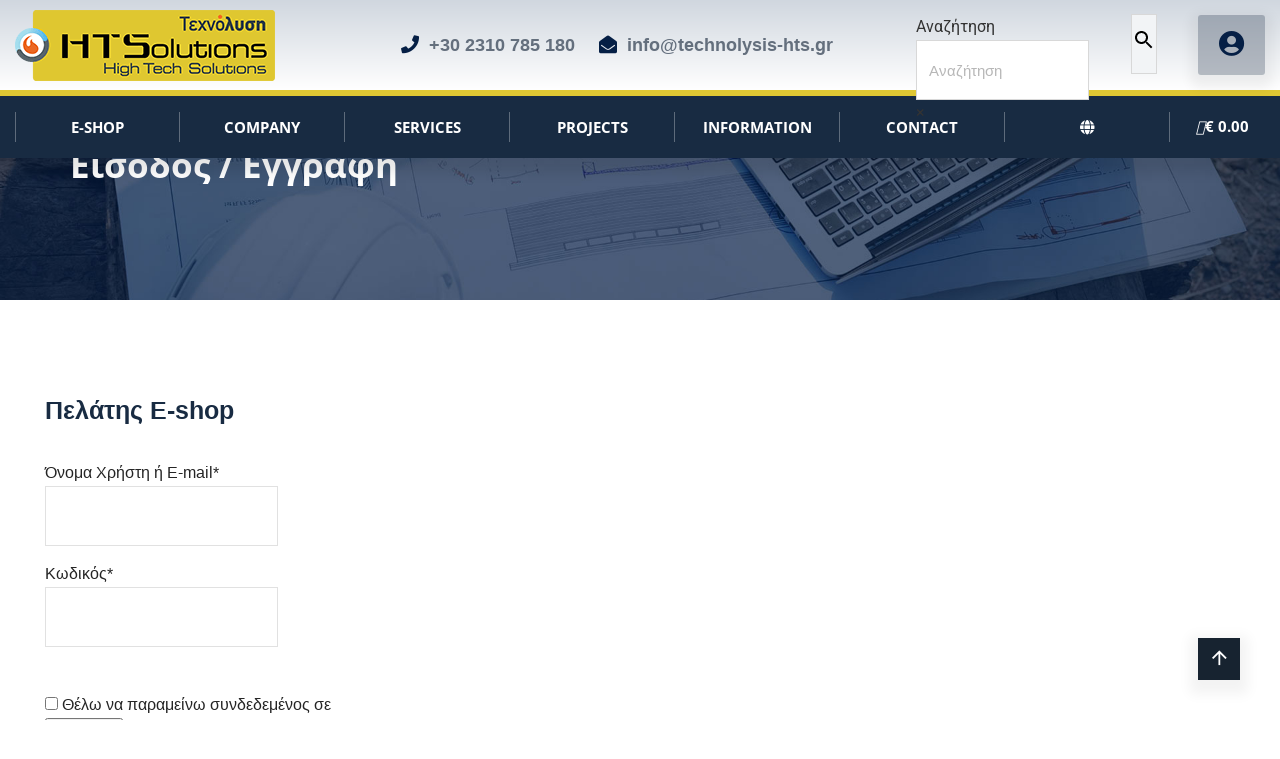

--- FILE ---
content_type: text/html; charset=UTF-8
request_url: https://technolysis-hts.gr/en/login-register/?redirect_to=https%3A%2F%2Ftechnolysis-hts.gr%2Fen%2Fproduct%2Fsp-30-20a-eu-smart-plug-wifi%2F
body_size: 39261
content:
<!doctype html>
<html lang="en-GB">
<head>
	<meta charset="UTF-8">
	<meta name="viewport" content="width=device-width, initial-scale=1">
	<link rel="profile" href="https://gmpg.org/xfn/11">

	<title>Είσοδος / Εγγραφή &#x2d; ΤΕΧΝΟΛΥΣΗ HTS</title>
<style>
#wpadminbar #wp-admin-bar-wsm_free_top_button .ab-icon:before {
	content: "\f239";
	color: #FF9800;
	top: 3px;
}
</style>	<style>img:is([sizes="auto" i], [sizes^="auto," i]) { contain-intrinsic-size: 3000px 1500px }</style>
	
<!-- Google Tag Manager by PYS -->
    <script data-cfasync="false" data-pagespeed-no-defer>
	    window.dataLayerPYS = window.dataLayerPYS || [];
	</script>
<!-- End Google Tag Manager by PYS -->
<!-- The SEO Framework by Sybre Waaijer -->
<meta name="robots" content="max-snippet:-1,max-image-preview:large,max-video-preview:-1" />
<link rel="canonical" href="https://technolysis-hts.gr/en/login-register/" />
<meta name="description" content="&Epsilon;ί&sigma;&tau;&epsilon; έ&mu;&pi;&omicron;&rho;&omicron;&sigmaf;, έ&chi;&epsilon;&tau;&epsilon; &kappa;&alpha;&tau;ά&sigma;&tau;&eta;&mu;&alpha;; &Sigma;&alpha;&sigmaf; &epsilon;&nu;&delta;&iota;&alpha;&phi;έ&rho;&epsilon;&iota; &eta; &alpha;&gamma;&omicron;&rho;ά &chi;&omicron;&nu;&delta;&rho;&iota;&kappa;ή&sigmaf; &gamma;&iota;&alpha; &mu;&epsilon;&tau;&alpha;&pi;ώ&lambda;&eta;&sigma;&eta;; &Kappa;ά&nu;&tau;&epsilon; &tau;&eta;&nu; &epsilon;&gamma;&gamma;&rho;&alpha;&phi;ή &sigma;&alpha;&sigmaf; &epsilon;&delta;ώ &kappa;&alpha;&iota; &alpha;&pi;&omicron;&kappa;&tau;ή&sigma;&tau;&epsilon; &pi;&rho;ό&sigma;&beta;&alpha;&sigma;&eta; &sigma;&epsilon; &tau;&iota;&mu;έ&sigmaf; &chi;&omicron;&nu;&delta;&rho;&iota;&kappa;ή&sigmaf;!" />
<meta property="og:type" content="website" />
<meta property="og:locale" content="en_GB" />
<meta property="og:site_name" content="ΤΕΧΝΟΛΥΣΗ HTS" />
<meta property="og:title" content="Είσοδος / Εγγραφή" />
<meta property="og:description" content="&Epsilon;ί&sigma;&tau;&epsilon; έ&mu;&pi;&omicron;&rho;&omicron;&sigmaf;, έ&chi;&epsilon;&tau;&epsilon; &kappa;&alpha;&tau;ά&sigma;&tau;&eta;&mu;&alpha;; &Sigma;&alpha;&sigmaf; &epsilon;&nu;&delta;&iota;&alpha;&phi;έ&rho;&epsilon;&iota; &eta; &alpha;&gamma;&omicron;&rho;ά &chi;&omicron;&nu;&delta;&rho;&iota;&kappa;ή&sigmaf; &gamma;&iota;&alpha; &mu;&epsilon;&tau;&alpha;&pi;ώ&lambda;&eta;&sigma;&eta;; &Kappa;ά&nu;&tau;&epsilon; &tau;&eta;&nu; &epsilon;&gamma;&gamma;&rho;&alpha;&phi;ή &sigma;&alpha;&sigmaf; &epsilon;&delta;ώ &kappa;&alpha;&iota; &alpha;&pi;&omicron;&kappa;&tau;ή&sigma;&tau;&epsilon; &pi;&rho;ό&sigma;&beta;&alpha;&sigma;&eta; &sigma;&epsilon; &tau;&iota;&mu;έ&sigmaf; &chi;&omicron;&nu;&delta;&rho;&iota;&kappa;ή&sigmaf;! &Epsilon;&gamma;&gamma;&rho;&alpha;&phi;ή B2B &Epsilon;ί&sigma;&tau;&epsilon; έ&mu;&pi;&omicron;&rho;&omicron;&sigmaf;, έ&chi;&epsilon;&tau;&epsilon; &kappa;&alpha;&tau;ά&sigma;&tau;&eta;&mu;&alpha;&#8230;" />
<meta property="og:url" content="https://technolysis-hts.gr/en/login-register/" />
<meta property="og:image" content="https://technolysis-hts.gr/wp-content/uploads/2015/07/favicon.png" />
<meta property="og:image:width" content="30" />
<meta property="og:image:height" content="30" />
<meta name="twitter:card" content="summary_large_image" />
<meta name="twitter:title" content="Είσοδος / Εγγραφή" />
<meta name="twitter:description" content="&Epsilon;ί&sigma;&tau;&epsilon; έ&mu;&pi;&omicron;&rho;&omicron;&sigmaf;, έ&chi;&epsilon;&tau;&epsilon; &kappa;&alpha;&tau;ά&sigma;&tau;&eta;&mu;&alpha;; &Sigma;&alpha;&sigmaf; &epsilon;&nu;&delta;&iota;&alpha;&phi;έ&rho;&epsilon;&iota; &eta; &alpha;&gamma;&omicron;&rho;ά &chi;&omicron;&nu;&delta;&rho;&iota;&kappa;ή&sigmaf; &gamma;&iota;&alpha; &mu;&epsilon;&tau;&alpha;&pi;ώ&lambda;&eta;&sigma;&eta;; &Kappa;ά&nu;&tau;&epsilon; &tau;&eta;&nu; &epsilon;&gamma;&gamma;&rho;&alpha;&phi;ή &sigma;&alpha;&sigmaf; &epsilon;&delta;ώ &kappa;&alpha;&iota; &alpha;&pi;&omicron;&kappa;&tau;ή&sigma;&tau;&epsilon; &pi;&rho;ό&sigma;&beta;&alpha;&sigma;&eta; &sigma;&epsilon; &tau;&iota;&mu;έ&sigmaf; &chi;&omicron;&nu;&delta;&rho;&iota;&kappa;ή&sigmaf;! &Epsilon;&gamma;&gamma;&rho;&alpha;&phi;ή B2B &Epsilon;ί&sigma;&tau;&epsilon; έ&mu;&pi;&omicron;&rho;&omicron;&sigmaf;, έ&chi;&epsilon;&tau;&epsilon; &kappa;&alpha;&tau;ά&sigma;&tau;&eta;&mu;&alpha;&#8230;" />
<meta name="twitter:image" content="https://technolysis-hts.gr/wp-content/uploads/2015/07/favicon.png" />
<script type="application/ld+json">{"@context":"https://schema.org","@graph":[{"@type":"WebSite","@id":"https://technolysis-hts.gr/en/#/schema/WebSite","url":"https://technolysis-hts.gr/en/","name":"ΤΕΧΝΟΛΥΣΗ HTS","description":"Συστήματα ασφαλείας &#8211; Συναγερμοί","inLanguage":"en-GB","potentialAction":{"@type":"SearchAction","target":{"@type":"EntryPoint","urlTemplate":"https://technolysis-hts.gr/en/search/{search_term_string}/"},"query-input":"required name=search_term_string"},"publisher":{"@type":"Organization","@id":"https://technolysis-hts.gr/en/#/schema/Organization","name":"ΤΕΧΝΟΛΥΣΗ HTS","url":"https://technolysis-hts.gr/en/","logo":{"@type":"ImageObject","url":"https://technolysis-hts.gr/wp-content/uploads/2015/07/favicon.png","contentUrl":"https://technolysis-hts.gr/wp-content/uploads/2015/07/favicon.png","width":30,"height":30,"contentSize":"1047"}}},{"@type":"WebPage","@id":"https://technolysis-hts.gr/en/login-register/","url":"https://technolysis-hts.gr/en/login-register/","name":"Είσοδος / Εγγραφή &#x2d; ΤΕΧΝΟΛΥΣΗ HTS","description":"&Epsilon;ί&sigma;&tau;&epsilon; έ&mu;&pi;&omicron;&rho;&omicron;&sigmaf;, έ&chi;&epsilon;&tau;&epsilon; &kappa;&alpha;&tau;ά&sigma;&tau;&eta;&mu;&alpha;; &Sigma;&alpha;&sigmaf; &epsilon;&nu;&delta;&iota;&alpha;&phi;έ&rho;&epsilon;&iota; &eta; &alpha;&gamma;&omicron;&rho;ά &chi;&omicron;&nu;&delta;&rho;&iota;&kappa;ή&sigmaf; &gamma;&iota;&alpha; &mu;&epsilon;&tau;&alpha;&pi;ώ&lambda;&eta;&sigma;&eta;; &Kappa;ά&nu;&tau;&epsilon; &tau;&eta;&nu; &epsilon;&gamma;&gamma;&rho;&alpha;&phi;ή &sigma;&alpha;&sigmaf; &epsilon;&delta;ώ &kappa;&alpha;&iota; &alpha;&pi;&omicron;&kappa;&tau;ή&sigma;&tau;&epsilon; &pi;&rho;ό&sigma;&beta;&alpha;&sigma;&eta; &sigma;&epsilon; &tau;&iota;&mu;έ&sigmaf; &chi;&omicron;&nu;&delta;&rho;&iota;&kappa;ή&sigmaf;!","inLanguage":"en-GB","isPartOf":{"@id":"https://technolysis-hts.gr/en/#/schema/WebSite"},"breadcrumb":{"@type":"BreadcrumbList","@id":"https://technolysis-hts.gr/en/#/schema/BreadcrumbList","itemListElement":[{"@type":"ListItem","position":1,"item":"https://technolysis-hts.gr/en/","name":"ΤΕΧΝΟΛΥΣΗ HTS"},{"@type":"ListItem","position":2,"name":"Είσοδος / Εγγραφή"}]},"potentialAction":{"@type":"ReadAction","target":"https://technolysis-hts.gr/en/login-register/"}}]}</script>
<!-- / The SEO Framework by Sybre Waaijer | 8.85ms meta | 4.39ms boot -->

<link href='https://fonts.gstatic.com' crossorigin rel='preconnect' />
<link rel="alternate" type="application/rss+xml" title="ΤΕΧΝΟΛΥΣΗ HTS &raquo; Feed" href="https://technolysis-hts.gr/en/feed/" />
<link rel="alternate" type="application/rss+xml" title="ΤΕΧΝΟΛΥΣΗ HTS &raquo; Comments Feed" href="https://technolysis-hts.gr/en/comments/feed/" />
<link rel='stylesheet' id='wp-block-library-css' href='https://technolysis-hts.gr/wp-includes/css/dist/block-library/style.min.css' type='text/css' media='all' />
<style id='classic-theme-styles-inline-css' type='text/css'>
/*! This file is auto-generated */
.wp-block-button__link{color:#fff;background-color:#32373c;border-radius:9999px;box-shadow:none;text-decoration:none;padding:calc(.667em + 2px) calc(1.333em + 2px);font-size:1.125em}.wp-block-file__button{background:#32373c;color:#fff;text-decoration:none}
</style>
<style id='global-styles-inline-css' type='text/css'>
:root{--wp--preset--aspect-ratio--square: 1;--wp--preset--aspect-ratio--4-3: 4/3;--wp--preset--aspect-ratio--3-4: 3/4;--wp--preset--aspect-ratio--3-2: 3/2;--wp--preset--aspect-ratio--2-3: 2/3;--wp--preset--aspect-ratio--16-9: 16/9;--wp--preset--aspect-ratio--9-16: 9/16;--wp--preset--color--black: #000000;--wp--preset--color--cyan-bluish-gray: #abb8c3;--wp--preset--color--white: #ffffff;--wp--preset--color--pale-pink: #f78da7;--wp--preset--color--vivid-red: #cf2e2e;--wp--preset--color--luminous-vivid-orange: #ff6900;--wp--preset--color--luminous-vivid-amber: #fcb900;--wp--preset--color--light-green-cyan: #7bdcb5;--wp--preset--color--vivid-green-cyan: #00d084;--wp--preset--color--pale-cyan-blue: #8ed1fc;--wp--preset--color--vivid-cyan-blue: #0693e3;--wp--preset--color--vivid-purple: #9b51e0;--wp--preset--gradient--vivid-cyan-blue-to-vivid-purple: linear-gradient(135deg,rgba(6,147,227,1) 0%,rgb(155,81,224) 100%);--wp--preset--gradient--light-green-cyan-to-vivid-green-cyan: linear-gradient(135deg,rgb(122,220,180) 0%,rgb(0,208,130) 100%);--wp--preset--gradient--luminous-vivid-amber-to-luminous-vivid-orange: linear-gradient(135deg,rgba(252,185,0,1) 0%,rgba(255,105,0,1) 100%);--wp--preset--gradient--luminous-vivid-orange-to-vivid-red: linear-gradient(135deg,rgba(255,105,0,1) 0%,rgb(207,46,46) 100%);--wp--preset--gradient--very-light-gray-to-cyan-bluish-gray: linear-gradient(135deg,rgb(238,238,238) 0%,rgb(169,184,195) 100%);--wp--preset--gradient--cool-to-warm-spectrum: linear-gradient(135deg,rgb(74,234,220) 0%,rgb(151,120,209) 20%,rgb(207,42,186) 40%,rgb(238,44,130) 60%,rgb(251,105,98) 80%,rgb(254,248,76) 100%);--wp--preset--gradient--blush-light-purple: linear-gradient(135deg,rgb(255,206,236) 0%,rgb(152,150,240) 100%);--wp--preset--gradient--blush-bordeaux: linear-gradient(135deg,rgb(254,205,165) 0%,rgb(254,45,45) 50%,rgb(107,0,62) 100%);--wp--preset--gradient--luminous-dusk: linear-gradient(135deg,rgb(255,203,112) 0%,rgb(199,81,192) 50%,rgb(65,88,208) 100%);--wp--preset--gradient--pale-ocean: linear-gradient(135deg,rgb(255,245,203) 0%,rgb(182,227,212) 50%,rgb(51,167,181) 100%);--wp--preset--gradient--electric-grass: linear-gradient(135deg,rgb(202,248,128) 0%,rgb(113,206,126) 100%);--wp--preset--gradient--midnight: linear-gradient(135deg,rgb(2,3,129) 0%,rgb(40,116,252) 100%);--wp--preset--font-size--small: 13px;--wp--preset--font-size--medium: 20px;--wp--preset--font-size--large: 36px;--wp--preset--font-size--x-large: 42px;--wp--preset--font-family--inter: "Inter", sans-serif;--wp--preset--font-family--cardo: Cardo;--wp--preset--spacing--20: 0.44rem;--wp--preset--spacing--30: 0.67rem;--wp--preset--spacing--40: 1rem;--wp--preset--spacing--50: 1.5rem;--wp--preset--spacing--60: 2.25rem;--wp--preset--spacing--70: 3.38rem;--wp--preset--spacing--80: 5.06rem;--wp--preset--shadow--natural: 6px 6px 9px rgba(0, 0, 0, 0.2);--wp--preset--shadow--deep: 12px 12px 50px rgba(0, 0, 0, 0.4);--wp--preset--shadow--sharp: 6px 6px 0px rgba(0, 0, 0, 0.2);--wp--preset--shadow--outlined: 6px 6px 0px -3px rgba(255, 255, 255, 1), 6px 6px rgba(0, 0, 0, 1);--wp--preset--shadow--crisp: 6px 6px 0px rgba(0, 0, 0, 1);}:where(.is-layout-flex){gap: 0.5em;}:where(.is-layout-grid){gap: 0.5em;}body .is-layout-flex{display: flex;}.is-layout-flex{flex-wrap: wrap;align-items: center;}.is-layout-flex > :is(*, div){margin: 0;}body .is-layout-grid{display: grid;}.is-layout-grid > :is(*, div){margin: 0;}:where(.wp-block-columns.is-layout-flex){gap: 2em;}:where(.wp-block-columns.is-layout-grid){gap: 2em;}:where(.wp-block-post-template.is-layout-flex){gap: 1.25em;}:where(.wp-block-post-template.is-layout-grid){gap: 1.25em;}.has-black-color{color: var(--wp--preset--color--black) !important;}.has-cyan-bluish-gray-color{color: var(--wp--preset--color--cyan-bluish-gray) !important;}.has-white-color{color: var(--wp--preset--color--white) !important;}.has-pale-pink-color{color: var(--wp--preset--color--pale-pink) !important;}.has-vivid-red-color{color: var(--wp--preset--color--vivid-red) !important;}.has-luminous-vivid-orange-color{color: var(--wp--preset--color--luminous-vivid-orange) !important;}.has-luminous-vivid-amber-color{color: var(--wp--preset--color--luminous-vivid-amber) !important;}.has-light-green-cyan-color{color: var(--wp--preset--color--light-green-cyan) !important;}.has-vivid-green-cyan-color{color: var(--wp--preset--color--vivid-green-cyan) !important;}.has-pale-cyan-blue-color{color: var(--wp--preset--color--pale-cyan-blue) !important;}.has-vivid-cyan-blue-color{color: var(--wp--preset--color--vivid-cyan-blue) !important;}.has-vivid-purple-color{color: var(--wp--preset--color--vivid-purple) !important;}.has-black-background-color{background-color: var(--wp--preset--color--black) !important;}.has-cyan-bluish-gray-background-color{background-color: var(--wp--preset--color--cyan-bluish-gray) !important;}.has-white-background-color{background-color: var(--wp--preset--color--white) !important;}.has-pale-pink-background-color{background-color: var(--wp--preset--color--pale-pink) !important;}.has-vivid-red-background-color{background-color: var(--wp--preset--color--vivid-red) !important;}.has-luminous-vivid-orange-background-color{background-color: var(--wp--preset--color--luminous-vivid-orange) !important;}.has-luminous-vivid-amber-background-color{background-color: var(--wp--preset--color--luminous-vivid-amber) !important;}.has-light-green-cyan-background-color{background-color: var(--wp--preset--color--light-green-cyan) !important;}.has-vivid-green-cyan-background-color{background-color: var(--wp--preset--color--vivid-green-cyan) !important;}.has-pale-cyan-blue-background-color{background-color: var(--wp--preset--color--pale-cyan-blue) !important;}.has-vivid-cyan-blue-background-color{background-color: var(--wp--preset--color--vivid-cyan-blue) !important;}.has-vivid-purple-background-color{background-color: var(--wp--preset--color--vivid-purple) !important;}.has-black-border-color{border-color: var(--wp--preset--color--black) !important;}.has-cyan-bluish-gray-border-color{border-color: var(--wp--preset--color--cyan-bluish-gray) !important;}.has-white-border-color{border-color: var(--wp--preset--color--white) !important;}.has-pale-pink-border-color{border-color: var(--wp--preset--color--pale-pink) !important;}.has-vivid-red-border-color{border-color: var(--wp--preset--color--vivid-red) !important;}.has-luminous-vivid-orange-border-color{border-color: var(--wp--preset--color--luminous-vivid-orange) !important;}.has-luminous-vivid-amber-border-color{border-color: var(--wp--preset--color--luminous-vivid-amber) !important;}.has-light-green-cyan-border-color{border-color: var(--wp--preset--color--light-green-cyan) !important;}.has-vivid-green-cyan-border-color{border-color: var(--wp--preset--color--vivid-green-cyan) !important;}.has-pale-cyan-blue-border-color{border-color: var(--wp--preset--color--pale-cyan-blue) !important;}.has-vivid-cyan-blue-border-color{border-color: var(--wp--preset--color--vivid-cyan-blue) !important;}.has-vivid-purple-border-color{border-color: var(--wp--preset--color--vivid-purple) !important;}.has-vivid-cyan-blue-to-vivid-purple-gradient-background{background: var(--wp--preset--gradient--vivid-cyan-blue-to-vivid-purple) !important;}.has-light-green-cyan-to-vivid-green-cyan-gradient-background{background: var(--wp--preset--gradient--light-green-cyan-to-vivid-green-cyan) !important;}.has-luminous-vivid-amber-to-luminous-vivid-orange-gradient-background{background: var(--wp--preset--gradient--luminous-vivid-amber-to-luminous-vivid-orange) !important;}.has-luminous-vivid-orange-to-vivid-red-gradient-background{background: var(--wp--preset--gradient--luminous-vivid-orange-to-vivid-red) !important;}.has-very-light-gray-to-cyan-bluish-gray-gradient-background{background: var(--wp--preset--gradient--very-light-gray-to-cyan-bluish-gray) !important;}.has-cool-to-warm-spectrum-gradient-background{background: var(--wp--preset--gradient--cool-to-warm-spectrum) !important;}.has-blush-light-purple-gradient-background{background: var(--wp--preset--gradient--blush-light-purple) !important;}.has-blush-bordeaux-gradient-background{background: var(--wp--preset--gradient--blush-bordeaux) !important;}.has-luminous-dusk-gradient-background{background: var(--wp--preset--gradient--luminous-dusk) !important;}.has-pale-ocean-gradient-background{background: var(--wp--preset--gradient--pale-ocean) !important;}.has-electric-grass-gradient-background{background: var(--wp--preset--gradient--electric-grass) !important;}.has-midnight-gradient-background{background: var(--wp--preset--gradient--midnight) !important;}.has-small-font-size{font-size: var(--wp--preset--font-size--small) !important;}.has-medium-font-size{font-size: var(--wp--preset--font-size--medium) !important;}.has-large-font-size{font-size: var(--wp--preset--font-size--large) !important;}.has-x-large-font-size{font-size: var(--wp--preset--font-size--x-large) !important;}
:where(.wp-block-post-template.is-layout-flex){gap: 1.25em;}:where(.wp-block-post-template.is-layout-grid){gap: 1.25em;}
:where(.wp-block-columns.is-layout-flex){gap: 2em;}:where(.wp-block-columns.is-layout-grid){gap: 2em;}
:root :where(.wp-block-pullquote){font-size: 1.5em;line-height: 1.6;}
</style>
<link rel='stylesheet' id='catch-breadcrumb-css' href='https://technolysis-hts.gr/wp-content/plugins/catch-breadcrumb/public/css/catch-breadcrumb-public.css' type='text/css' media='all' />
<link rel='stylesheet' id='easy-sidebar-menu-widget-css-css' href='https://technolysis-hts.gr/wp-content/plugins/easy-sidebar-menu-widget/assets/css/easy-sidebar-menu-widget.css' type='text/css' media='all' />
<link rel='stylesheet' id='woo-custom-related-products-css' href='https://technolysis-hts.gr/wp-content/plugins/woo-custom-related-products/public/css/woo-custom-related-products-public.css' type='text/css' media='all' />
<link rel='stylesheet' id='wpmenucart-icons-css' href='https://technolysis-hts.gr/wp-content/plugins/woocommerce-menu-bar-cart/assets/css/wpmenucart-icons.min.css' type='text/css' media='all' />
<style id='wpmenucart-icons-inline-css' type='text/css'>
@font-face{font-family:WPMenuCart;src:url(https://technolysis-hts.gr/wp-content/plugins/woocommerce-menu-bar-cart/assets/fonts/WPMenuCart.eot);src:url(https://technolysis-hts.gr/wp-content/plugins/woocommerce-menu-bar-cart/assets/fonts/WPMenuCart.eot?#iefix) format('embedded-opentype'),url(https://technolysis-hts.gr/wp-content/plugins/woocommerce-menu-bar-cart/assets/fonts/WPMenuCart.woff2) format('woff2'),url(https://technolysis-hts.gr/wp-content/plugins/woocommerce-menu-bar-cart/assets/fonts/WPMenuCart.woff) format('woff'),url(https://technolysis-hts.gr/wp-content/plugins/woocommerce-menu-bar-cart/assets/fonts/WPMenuCart.ttf) format('truetype'),url(https://technolysis-hts.gr/wp-content/plugins/woocommerce-menu-bar-cart/assets/fonts/WPMenuCart.svg#WPMenuCart) format('svg');font-weight:400;font-style:normal;font-display:swap}
</style>
<link rel='stylesheet' id='wpmenucart-css' href='https://technolysis-hts.gr/wp-content/plugins/woocommerce-menu-bar-cart/assets/css/wpmenucart-main.min.css' type='text/css' media='all' />
<link rel='stylesheet' id='woocommerce-layout-css' href='https://technolysis-hts.gr/wp-content/plugins/woocommerce/assets/css/woocommerce-layout.css' type='text/css' media='all' />
<link rel='stylesheet' id='woocommerce-smallscreen-css' href='https://technolysis-hts.gr/wp-content/plugins/woocommerce/assets/css/woocommerce-smallscreen.css' type='text/css' media='only screen and (max-width: 768px)' />
<link rel='stylesheet' id='woocommerce-general-css' href='https://technolysis-hts.gr/wp-content/plugins/woocommerce/assets/css/woocommerce.css' type='text/css' media='all' />
<style id='woocommerce-inline-inline-css' type='text/css'>
.woocommerce form .form-row .required { visibility: visible; }
</style>
<link rel='stylesheet' id='wsm-style-css' href='https://technolysis-hts.gr/wp-content/plugins/wp-stats-manager/css/style.css' type='text/css' media='all' />
<link rel='stylesheet' id='aws-style-css' href='https://technolysis-hts.gr/wp-content/plugins/advanced-woo-search/assets/css/common.min.css' type='text/css' media='all' />
<link rel='stylesheet' id='trp-language-switcher-style-css' href='https://technolysis-hts.gr/wp-content/plugins/translatepress-multilingual/assets/css/trp-language-switcher.css' type='text/css' media='all' />
<link rel='stylesheet' id='xoo-cp-style-css' href='https://technolysis-hts.gr/wp-content/plugins/added-to-cart-popup-woocommerce/assets/css/xoo-cp-style.css' type='text/css' media='all' />
<style id='xoo-cp-style-inline-css' type='text/css'>
td.xoo-cp-pqty{
			    min-width: 120px;
			}
			.xoo-cp-container{
				max-width: 650px;
			}
			.xcp-btn{
				background-color: #a46497;
				color: #ffffff;
				font-size: 14px;
				border-radius: 14px;
				border: 1px solid #a46497;
			}
			.xcp-btn:hover{
				color: #ffffff;
			}
			td.xoo-cp-pimg{
				width: 20%;
			}
			table.xoo-cp-pdetails , table.xoo-cp-pdetails tr{
				border: 0!important;
			}
			table.xoo-cp-pdetails td{
				border-style: solid;
				border-width: 0px;
				border-color: #ebe9eb;
			}
</style>
<link rel='stylesheet' id='bootstrap-css' href='https://technolysis-hts.gr/wp-content/themes/bigger/css/bootstrap.css' type='text/css' media='all' />
<link rel='stylesheet' id='bigger-awesome-font-css' href='https://technolysis-hts.gr/wp-content/themes/bigger/css/fontawesome.css' type='text/css' media='all' />
<link rel='stylesheet' id='bigger-stroke-gap-icon-css' href='https://technolysis-hts.gr/wp-content/themes/bigger/css/stroke-gap-icons.css' type='text/css' media='all' />
<link rel='stylesheet' id='ionicon-font-css' href='https://technolysis-hts.gr/wp-content/themes/bigger/css/ionicon.css' type='text/css' media='all' />
<link rel='stylesheet' id='slick-slider-css' href='https://technolysis-hts.gr/wp-content/themes/bigger/css/slick.css' type='text/css' media='all' />
<link rel='stylesheet' id='slick-theme-css' href='https://technolysis-hts.gr/wp-content/themes/bigger/css/slick-theme.css' type='text/css' media='all' />
<link rel='stylesheet' id='bigger-style-css' href='https://technolysis-hts.gr/wp-content/themes/bigger-child/style.css' type='text/css' media='all' />
<link rel='stylesheet' id='bigger-woocommerce-style-css' href='https://technolysis-hts.gr/wp-content/themes/bigger/css/woocommerce.css' type='text/css' media='all' />
<style id='bigger-woocommerce-style-inline-css' type='text/css'>
@font-face {
			font-family: "star";
			src: url("https://technolysis-hts.gr/wp-content/plugins/woocommerce/assets/fonts/star.eot");
			src: url("https://technolysis-hts.gr/wp-content/plugins/woocommerce/assets/fonts/star.eot?#iefix") format("embedded-opentype"),
				url("https://technolysis-hts.gr/wp-content/plugins/woocommerce/assets/fonts/star.woff") format("woff"),
				url("https://technolysis-hts.gr/wp-content/plugins/woocommerce/assets/fonts/star.ttf") format("truetype"),
				url("https://technolysis-hts.gr/wp-content/plugins/woocommerce/assets/fonts/star.svg#star") format("svg");
			font-weight: normal;
			font-style: normal;
		}
</style>
<link rel='stylesheet' id='pwb-styles-frontend-css' href='https://technolysis-hts.gr/wp-content/plugins/perfect-woocommerce-brands/build/frontend/css/style.css' type='text/css' media='all' />
<link rel='stylesheet' id='elementor-icons-css' href='https://technolysis-hts.gr/wp-content/plugins/elementor/assets/lib/eicons/css/elementor-icons.min.css' type='text/css' media='all' />
<link rel='stylesheet' id='elementor-animations-css' href='https://technolysis-hts.gr/wp-content/plugins/elementor/assets/lib/animations/animations.min.css' type='text/css' media='all' />
<link rel='stylesheet' id='elementor-frontend-legacy-css' href='https://technolysis-hts.gr/wp-content/plugins/elementor/assets/css/frontend-legacy.min.css' type='text/css' media='all' />
<link rel='stylesheet' id='elementor-frontend-css' href='https://technolysis-hts.gr/wp-content/plugins/elementor/assets/css/frontend.min.css' type='text/css' media='all' />
<link rel='stylesheet' id='elementor-post-17514-css' href='https://technolysis-hts.gr/wp-content/uploads/elementor/css/post-17514.css' type='text/css' media='all' />
<link rel='stylesheet' id='elementor-global-css' href='https://technolysis-hts.gr/wp-content/uploads/elementor/css/global.css' type='text/css' media='all' />
<link rel='stylesheet' id='elementor-post-18691-css' href='https://technolysis-hts.gr/wp-content/uploads/elementor/css/post-18691.css' type='text/css' media='all' />
<link rel='stylesheet' id='um_modal-css' href='https://technolysis-hts.gr/wp-content/plugins/ultimate-member/assets/css/um-modal.min.css' type='text/css' media='all' />
<link rel='stylesheet' id='um_ui-css' href='https://technolysis-hts.gr/wp-content/plugins/ultimate-member/assets/libs/jquery-ui/jquery-ui.min.css' type='text/css' media='all' />
<link rel='stylesheet' id='um_tipsy-css' href='https://technolysis-hts.gr/wp-content/plugins/ultimate-member/assets/libs/tipsy/tipsy.min.css' type='text/css' media='all' />
<link rel='stylesheet' id='um_raty-css' href='https://technolysis-hts.gr/wp-content/plugins/ultimate-member/assets/libs/raty/um-raty.min.css' type='text/css' media='all' />
<link rel='stylesheet' id='select2-css' href='https://technolysis-hts.gr/wp-content/plugins/ultimate-member/assets/libs/select2/select2.min.css' type='text/css' media='all' />
<link rel='stylesheet' id='um_fileupload-css' href='https://technolysis-hts.gr/wp-content/plugins/ultimate-member/assets/css/um-fileupload.min.css' type='text/css' media='all' />
<link rel='stylesheet' id='um_confirm-css' href='https://technolysis-hts.gr/wp-content/plugins/ultimate-member/assets/libs/um-confirm/um-confirm.min.css' type='text/css' media='all' />
<link rel='stylesheet' id='um_datetime-css' href='https://technolysis-hts.gr/wp-content/plugins/ultimate-member/assets/libs/pickadate/default.min.css' type='text/css' media='all' />
<link rel='stylesheet' id='um_datetime_date-css' href='https://technolysis-hts.gr/wp-content/plugins/ultimate-member/assets/libs/pickadate/default.date.min.css' type='text/css' media='all' />
<link rel='stylesheet' id='um_datetime_time-css' href='https://technolysis-hts.gr/wp-content/plugins/ultimate-member/assets/libs/pickadate/default.time.min.css' type='text/css' media='all' />
<link rel='stylesheet' id='um_fonticons_ii-css' href='https://technolysis-hts.gr/wp-content/plugins/ultimate-member/assets/libs/legacy/fonticons/fonticons-ii.min.css' type='text/css' media='all' />
<link rel='stylesheet' id='um_fonticons_fa-css' href='https://technolysis-hts.gr/wp-content/plugins/ultimate-member/assets/libs/legacy/fonticons/fonticons-fa.min.css' type='text/css' media='all' />
<link rel='stylesheet' id='um_fontawesome-css' href='https://technolysis-hts.gr/wp-content/plugins/ultimate-member/assets/css/um-fontawesome.min.css' type='text/css' media='all' />
<link rel='stylesheet' id='um_common-css' href='https://technolysis-hts.gr/wp-content/plugins/ultimate-member/assets/css/common.min.css' type='text/css' media='all' />
<link rel='stylesheet' id='um_responsive-css' href='https://technolysis-hts.gr/wp-content/plugins/ultimate-member/assets/css/um-responsive.min.css' type='text/css' media='all' />
<link rel='stylesheet' id='um_styles-css' href='https://technolysis-hts.gr/wp-content/plugins/ultimate-member/assets/css/um-styles.min.css' type='text/css' media='all' />
<link rel='stylesheet' id='um_crop-css' href='https://technolysis-hts.gr/wp-content/plugins/ultimate-member/assets/libs/cropper/cropper.min.css' type='text/css' media='all' />
<link rel='stylesheet' id='um_profile-css' href='https://technolysis-hts.gr/wp-content/plugins/ultimate-member/assets/css/um-profile.min.css' type='text/css' media='all' />
<link rel='stylesheet' id='um_account-css' href='https://technolysis-hts.gr/wp-content/plugins/ultimate-member/assets/css/um-account.min.css' type='text/css' media='all' />
<link rel='stylesheet' id='um_misc-css' href='https://technolysis-hts.gr/wp-content/plugins/ultimate-member/assets/css/um-misc.min.css' type='text/css' media='all' />
<link rel='stylesheet' id='um_default_css-css' href='https://technolysis-hts.gr/wp-content/plugins/ultimate-member/assets/css/um-old-default.min.css' type='text/css' media='all' />
<link rel='stylesheet' id='google-fonts-1-css' href='https://fonts.googleapis.com/css?family=Roboto%3A100%2C100italic%2C200%2C200italic%2C300%2C300italic%2C400%2C400italic%2C500%2C500italic%2C600%2C600italic%2C700%2C700italic%2C800%2C800italic%2C900%2C900italic%7CRoboto+Slab%3A100%2C100italic%2C200%2C200italic%2C300%2C300italic%2C400%2C400italic%2C500%2C500italic%2C600%2C600italic%2C700%2C700italic%2C800%2C800italic%2C900%2C900italic' type='text/css' media='all' />
<script type="text/javascript" src="https://technolysis-hts.gr/wp-content/plugins/jquery-updater/js/jquery-3.7.1.min.js" id="jquery-core-js"></script>
<script type="text/javascript" src="https://technolysis-hts.gr/wp-content/plugins/jquery-updater/js/jquery-migrate-3.5.2.min.js" id="jquery-migrate-js"></script>
<script type="text/javascript" id="catch-breadcrumb-js-extra">
/* <![CDATA[ */
var catch_breadcrumb_object = {"breadcrumb_separator":">","breadcrumb_home_icon":"0","breadcrumb_display_home":"0","content_selector":"#content","status":"0","breadcrumb_dynamic":"before","breadcrumb_disable_home":"0"};
/* ]]> */
</script>
<script type="text/javascript" src="https://technolysis-hts.gr/wp-content/plugins/catch-breadcrumb/public/js/catch-breadcrumb-public.js" id="catch-breadcrumb-js"></script>
<script type="text/javascript" src="https://technolysis-hts.gr/wp-content/plugins/itro-popup/scripts/itro-scripts.js" id="itro-scripts-js"></script>
<script type="text/javascript" src="https://technolysis-hts.gr/wp-content/plugins/woo-custom-related-products/public/js/woo-custom-related-products-public.js" id="woo-custom-related-products-js"></script>
<script type="text/javascript" src="https://technolysis-hts.gr/wp-content/plugins/woocommerce/assets/js/js-cookie/js.cookie.min.js" id="js-cookie-js" defer="defer" data-wp-strategy="defer"></script>
<script type="text/javascript" id="wc-cart-fragments-js-extra">
/* <![CDATA[ */
var wc_cart_fragments_params = {"ajax_url":"\/wp-admin\/admin-ajax.php","wc_ajax_url":"https:\/\/technolysis-hts.gr\/en\/?wc-ajax=%%endpoint%%","cart_hash_key":"wc_cart_hash_e890c81314b4f3a60304631fca4fe339","fragment_name":"wc_fragments_e890c81314b4f3a60304631fca4fe339","request_timeout":"5000"};
/* ]]> */
</script>
<script type="text/javascript" src="https://technolysis-hts.gr/wp-content/plugins/woocommerce/assets/js/frontend/cart-fragments.min.js" id="wc-cart-fragments-js" defer="defer" data-wp-strategy="defer"></script>
<script type="text/javascript" src="https://technolysis-hts.gr/wp-content/plugins/woocommerce/assets/js/jquery-blockui/jquery.blockUI.min.js" id="jquery-blockui-js" defer="defer" data-wp-strategy="defer"></script>
<script type="text/javascript" id="wc-add-to-cart-js-extra">
/* <![CDATA[ */
var wc_add_to_cart_params = {"ajax_url":"\/wp-admin\/admin-ajax.php","wc_ajax_url":"https:\/\/technolysis-hts.gr\/en\/?wc-ajax=%%endpoint%%","i18n_view_cart":"View basket","cart_url":"https:\/\/technolysis-hts.gr\/en\/cart\/","is_cart":"","cart_redirect_after_add":"no"};
/* ]]> */
</script>
<script type="text/javascript" src="https://technolysis-hts.gr/wp-content/plugins/woocommerce/assets/js/frontend/add-to-cart.min.js" id="wc-add-to-cart-js" defer="defer" data-wp-strategy="defer"></script>
<script type="text/javascript" id="woocommerce-js-extra">
/* <![CDATA[ */
var woocommerce_params = {"ajax_url":"\/wp-admin\/admin-ajax.php","wc_ajax_url":"https:\/\/technolysis-hts.gr\/en\/?wc-ajax=%%endpoint%%"};
/* ]]> */
</script>
<script type="text/javascript" src="https://technolysis-hts.gr/wp-content/plugins/woocommerce/assets/js/frontend/woocommerce.min.js" id="woocommerce-js" defer="defer" data-wp-strategy="defer"></script>
<script type="text/javascript" src="https://technolysis-hts.gr/wp-content/plugins/translatepress-multilingual/assets/js/trp-frontend-compatibility.js" id="trp-frontend-compatibility-js"></script>
<script type="text/javascript" src="https://technolysis-hts.gr/wp-content/plugins/wpfront-notification-bar-pro/js/wpfront-notification-bar.min.js" id="wpfront-notification-bar-js"></script>
<script type="text/javascript" src="https://technolysis-hts.gr/wp-content/plugins/ultimate-member/assets/js/um-gdpr.min.js" id="um-gdpr-js"></script>
<link rel="https://api.w.org/" href="https://technolysis-hts.gr/en/wp-json/" /><link rel="alternate" title="JSON" type="application/json" href="https://technolysis-hts.gr/en/wp-json/wp/v2/pages/18691" /><link rel="alternate" title="oEmbed (JSON)" type="application/json+oembed" href="https://technolysis-hts.gr/en/wp-json/oembed/1.0/embed?url=https%3A%2F%2Ftechnolysis-hts.gr%2Fen%2Flogin-register%2F" />
<link rel="alternate" title="oEmbed (XML)" type="text/xml+oembed" href="https://technolysis-hts.gr/en/wp-json/oembed/1.0/embed?url=https%3A%2F%2Ftechnolysis-hts.gr%2Fen%2Flogin-register%2F&#038;format=xml" />
<script type="application/ld+json">{"@context":"http:\/\/schema.org","@type":"BreadcrumbList","itemListElement":[{"@type":"ListItem","position":1,"item":{"@id":"https:\/\/technolysis-hts.gr\/en\/","name":"Home"}},{"@type":"ListItem","position":2,"item":{"name":"\u0395\u03af\u03c3\u03bf\u03b4\u03bf\u03c2 \/ \u0395\u03b3\u03b3\u03c1\u03b1\u03c6\u03ae"}}]}</script><!-- start Simple Custom CSS and JS -->
<style type="text/css">
/* Add your CSS code here.

For example:
.example {
    color: red;
}

For brushing up on your CSS knowledge, check out http://www.w3schools.com/css/css_syntax.asp

End of comment */ 

body, p {
    font-family: 'Roboto'!important;
    letter-spacing: 0px;
}

.shipping td:after{
	display: none;
}</style>
<!-- end Simple Custom CSS and JS -->
<!-- start Simple Custom CSS and JS -->
<script type="text/javascript">
jQuery(document).ready(function( $ ){ 
  	  
  	if($('#billing_parastatiko_field select').find('option:selected').text() === 'Απόδειξη') {
            $('.miow-conditional-field, .miow-conditional-title').hide();
          	$('.miow-conditional-field input').prop('disabled',true);
    } else if ($('#billing_parastatiko_field select').find('option:selected').text() === 'Τιμολόγιο') {
            $('.miow-conditional-field, .miow-conditional-title').show();
          	$('.miow-conditional-field input').prop('disabled',false);
    }
  
  	$('#billing_parastatiko_field select').on('change', function(){
    	var checker = $(this).find('option:selected').text();
      	if(checker === 'Απόδειξη') {
        	$('.miow-conditional-field, .miow-conditional-title').hide();
          	$('.miow-conditional-field input').prop('disabled',true);
        } else if(checker === 'Τιμολόγιο'){
        	$('.miow-conditional-field, .miow-conditional-title').show();
          	$('.miow-conditional-field input').prop('disabled',false);
        }
    });
  
  	$('#billing_phone_field').after('<h3 class="miow-conditional-title">Στοιχεία Τιμολόγησης:</h3>');
  	$('#billing_company_field, #shipping_afm_field, #shipping_doi_field, #shipping_job_field').addClass('miow-conditional-field');
  
  	if($('.searchform-middle #main-menu .cartcontents').text().indexOf('items') !== -1) {
      	console.log($('.searchform-middle #main-menu .cartcontents').text());
    	var newText = $('.searchform-middle #main-menu .cartcontents').text().replace('items', 'προϊόντα');
    } else {
    	var newText = $('.searchform-middle #main-menu .cartcontents').text().replace('item', 'προϊόν');
    }
  	
  //console.log(newText);
  $('.cartcontents').text(newText);
  	$('.attachment-shop_thumbnail').on('click', function(){
      	var source = $(this).attr('src').replace('-150x150', '');
      	source = source.replace('-100x100', '');
      	console.log(source);
    	$('.woocommerce-main-image img').attr('src', source);
      	$('.woocommerce-main-image img').attr('srcset', source);
    });
  	$('.btn-lg[name="update_cart"]').text('Ανανεωση καλαθιου');
  
  
  	$('label[for="order_comments"]').text('Σημειώσεις παραγγελίας');
  	$('#order_comments_field textarea').attr('placeholder', 'Σημειώσεις σχετικά με την παραγγελία σας, π.χ. ειδικές σημειώσεις για την παράδοση.');
  
  	var getWidth = $( window ).width();
   
  	if(getWidth <= 600) {
      	var SideMenus = [];
    	$('.left-sidebar .widget_sidebar_menu').each(function(){
        	SideMenus.push($(this));
        });
        SideMenus = SideMenus.reverse();
  		$(SideMenus).each(function(i, element){
        	$('#oscitas-tabs-0').parent().prepend(element);
        });
    }
});</script>
<!-- end Simple Custom CSS and JS -->
<meta name="wwp" content="yes" />
        <!-- Wordpress Stats Manager -->
        <script type="text/javascript">
            var _wsm = _wsm || [];
            _wsm.push(['trackPageView']);
            _wsm.push(['enableLinkTracking']);
            _wsm.push(['enableHeartBeatTimer']);
            (function() {
                var u = "https://technolysis-hts.gr/wp-content/plugins/wp-stats-manager/";
                _wsm.push(['setUrlReferrer', ""]);
                _wsm.push(['setTrackerUrl', "https://technolysis-hts.gr/?wmcAction=wmcTrack"]);
                _wsm.push(['setSiteId', "1"]);
                _wsm.push(['setPageId', "18691"]);
                _wsm.push(['setWpUserId', "0"]);
                var d = document,
                    g = d.createElement('script'),
                    s = d.getElementsByTagName('script')[0];
                g.type = 'text/javascript';
                g.async = true;
                g.defer = true;
                g.src = u + 'js/wsm_new.js';
                s.parentNode.insertBefore(g, s);
            })();
        </script>
        <!-- End Wordpress Stats Manager Code -->
		<style type="text/css">
			.um_request_name {
				display: none !important;
			}
		</style>
	<link rel="alternate" hreflang="el" href="https://technolysis-hts.gr/login-register/?redirect_to=https%3A%2F%2Ftechnolysis-hts.gr%2Fen%2Fproduct%2Fsp-30-20a-eu-smart-plug-wifi%2F"/>
<link rel="alternate" hreflang="en-GB" href="https://technolysis-hts.gr/en/login-register/?redirect_to=https%3A%2F%2Ftechnolysis-hts.gr%2Fen%2Fproduct%2Fsp-30-20a-eu-smart-plug-wifi%2F"/>
<link rel="alternate" hreflang="en" href="https://technolysis-hts.gr/en/login-register/?redirect_to=https%3A%2F%2Ftechnolysis-hts.gr%2Fen%2Fproduct%2Fsp-30-20a-eu-smart-plug-wifi%2F"/>
<link rel="alternate" hreflang="x-default" href="https://technolysis-hts.gr/login-register/?redirect_to=https%3A%2F%2Ftechnolysis-hts.gr%2Fen%2Fproduct%2Fsp-30-20a-eu-smart-plug-wifi%2F"/>
<style type="text/css">body, p{font-family: "Open Sans";letter-spacing: 0px;}h1{font-family: "Open Sans";font-size: 32px;font-weight: 700;letter-spacing: 0px;}h2{font-family: "Open Sans";font-size: 25px;font-weight: 700;letter-spacing: 0px;}h3{font-family: "Open Sans";font-size: 22px;font-weight: 700;letter-spacing: 0px;}h4{font-family: "Open Sans";font-weight: 700;letter-spacing: 0px;}h5{font-family: "Open Sans";font-weight: 700;letter-spacing: 0px;}h6{font-family: "Open Sans";font-weight: 700;letter-spacing: 0px;}.main-navigation a, .main-navigation ul ul a{font-family: "Open Sans";font-size: 15px;font-weight: 700;}    h1{font-family:Open Sans, Arial, sans-serif}h1.vc_custom_heading{font-weight:700}    h2{font-family:Open Sans, Arial, sans-serif}h2.vc_custom_heading{font-weight:700}    h3{font-family:Open Sans, Arial, sans-serif}h3.vc_custom_heading{font-weight:700}    h4{font-family:Open Sans, Arial, sans-serif}h4.vc_custom_heading{font-weight:700}    h5{font-family:Open Sans, Arial, sans-serif}h5.vc_custom_heading{font-weight:700}    h6{font-family:Open Sans, Arial, sans-serif}h6.vc_custom_heading{font-weight:700}</style><style type="text/css">
            	/*Background Color*/
    			.slick-dots li.slick-active button:before{background-color: #dfc733}
                blockquote:before,
                .bg-primary,
                ::selection,
                .btn,
                .main-navigation ul li li:hover > a,
                #back-to-top,
                .page-pagination li span, .page-pagination li a:hover,
                .comments-area .comment-item .comment-reply a:hover,
                .widget .tagcloud a:hover,
                .project-slider .slick-arrow:hover,
                .project-slider.projects-feature .slick-arrow:hover,
                .projects.style-2 .project-item .inner:hover .btn,
                .bigger-slides-wrapper .slick-arrow:hover,
                .wpcf7 .wpcf7-form-control.btn:hover,
                .elementor-slick-slider button.slick-arrow:hover, .news-slider-wraper button.slick-arrow:hover,
                .main-footer h4.widget-title.bg-primary,
                .woocommerce table.cart td.actions button.button,
                .woocommerce .wc-proceed-to-checkout a.checkout-button,
                .woocommerce span.onsale,
                .woocommerce ul.products li.product .product-info a.add_to_cart_button, .woocommerce ul.products li.product .product-info a.added_to_cart,
                .content-woocommerce nav.woocommerce-pagination ul.page-numbers li span.current, .content-woocommerce nav.woocommerce-pagination ul.page-numbers li a:hover,
                .inner-content-wrap button.button.alt,
                .inner-content-wrap div.product div.woocommerce-tabs #reviews .form-submit #submit,
                form.woocommerce-checkout .woocommerce-checkout-payment button.button.alt,
                .woocommerce form.woocommerce-form-coupon button.button, .woocommerce form.woocommerce-form-login button.button,
                .woocommerce .return-to-shop a.button,
                .woocommerce-account .woocommerce form.login button.button, .woocommerce-account .woocommerce form.lost_reset_password button.button, .woocommerce-account .woocommerce form.register button.button, .woocommerce-account .woocommerce form.edit-account button.button,
                .product-sidebar .widget_price_filter .price_slider_wrapper .ui-widget-content .ui-slider-range,
                .product-sidebar .widget_price_filter .price_slider_wrapper .ui-widget-content .ui-slider-handle,
                .product-sidebar .widget_price_filter .price_slider_wrapper .price_slider_amount button{background: #dfc733}

                /*Border Color*/
                .search-cart-box .h-search-form-field .search-field,
                .page-pagination li span, .page-pagination li a:hover,
                .widget .tagcloud a:hover,
                .team-wrap .team-info,
                .cat-filter .pagelink.gray:hover,
                .bigger-price-table .features-wrap a.btn,
                .pagelink.gray:hover,
                .wpcf7 .wpcf7-form-control.btn:hover,
                .woocommerce ul.products li.product:hover,
                .content-woocommerce nav.woocommerce-pagination ul.page-numbers li span.current, .content-woocommerce nav.woocommerce-pagination ul.page-numbers li a:hover,
                .inner-content-wrap div.product div.images .flex-control-thumbs > li img.flex-active{border-color: #dfc733}
                .icon-box-wrapper:hover,
                .main-footer .wpcf7-form .padd-textwidget input:not(.btn):hover{border-bottom-color: #dfc733}

                /*Border Top*/ 
                .main-navigation .sub-menu{border-top-color: #dfc733}

    			/*Color*/
                .text-primary,
                .rm-btn,.rm-btn:visited,.rm-btn:focus,
                .btn.trans:hover,
                a:hover, a:focus, a:active,
                .inner-top .info-top ul li i,
                .main-navigation ul li:hover > a,
                .main-navigation ul > li.current-menu-ancestor > a, .main-navigation ul li.current-menu-item > a,
                .btn-cta-header,
                .search-cart-box .h-cart-btn i:hover, .search-cart-box .toggle_search i:hover,
                .search-cart-box .toggle_search.active i,
                .header_mobile .mobile_nav .mobile_mainmenu li li a:hover,.header_mobile .mobile_nav .mobile_mainmenu ul > li > ul > li.current-menu-ancestor > a,
                .header_mobile .mobile_nav .mobile_mainmenu > li > a:hover, .header_mobile .mobile_nav .mobile_mainmenu > li.current-menu-item > a, .header_mobile .mobile_nav .mobile_mainmenu > li.current-menu-ancestor > a,
                .breadc-box,
                .breadc-box li a:hover,
                .post-box .inner-post h4 a:hover,
                .blog-post .tagcloud a:hover,
                .comments-area .comment-reply-title small a:hover,
                .comment-form .logged-in-as a:hover,
                .site-content .widget li a:hover,
                .widget .recent-news h6 a:hover,
                .icon-box-wrapper .icon-box-icon .icon-awesome, .icon-box-wrapper .icon-box-icon .icon-custom,
                .icon-box-wrapper:hover .pagelink,
                .section-head h6,
                .testi-head h6,
                .member-item .avatar .social-mem a:hover,
                .join-team,
                .join-team h4,
                .cat-filter a:hover,
                .cat-filter a.selected,
                .cat-filter .pagelink.gray:hover,
                .project-item .inner .item-hover .pagelink.gray:hover,
                .projects.style-2 .project-item .p-content ul li strong,
                .entry-title a:hover,
                .latest-news .entry-title a:hover,
                .text-underline,
                .viewpage i,
                .pagelink,
                .pagelink.gray:hover,
                .contact-info.style-1 a:hover,
                .contact-info.style-2 a:not(.text-light):hover,
                .box-content h4 a:hover,
                .fun-facts .icon-fact,
                .site-footer ul li a:hover,
                .search-cart-box .h-cart-btn .cart-header:hover,
                .search-cart-box .h-cart-btn .cart-header:hover i,
                .woocommerce .cart-collaterals table tbody tr td,
                .woocommerce ul.products li.product .product-info h2.woocommerce-loop-product__title:hover,
                .inner-content-wrap .product_meta > span a:hover,
                .woocommerce p.stars a, .woocommerce .star-rating,
                .woocommerce p.stars a:before, .woocommerce .star-rating:before,
                form.woocommerce-checkout .woocommerce-checkout-review-order table tbody td.product-total,
                form.woocommerce-checkout .woocommerce-checkout-review-order table tfoot td, form.woocommerce-checkout .woocommerce-checkout-review-order table tfoot strong,
                .woocommerce .woocommerce-form-coupon-toggle .woocommerce-info .showcoupon, .woocommerce .woocommerce-form-coupon-toggle .woocommerce-info .showlogin, .woocommerce .woocommerce-form-login-toggle .woocommerce-info .showcoupon, .woocommerce .woocommerce-form-login-toggle .woocommerce-info .showlogin,
                .woocommerce-account .woocommerce nav.woocommerce-MyAccount-navigation ul > li a:hover,
                .product-sidebar .product-categories li.current-cat > a,
                .product-sidebar .widget_recent_reviews .product_list_widget li .product-title:hover, .product-sidebar .widget_top_rated_products .product_list_widget li .product-title:hover, .product-sidebar .widget_products .product_list_widget li .product-title:hover{color: #dfc733}
			
    
                /*Background Color*/
                .bot-footer{background-color: #182b42}
                .bg-second,
                .overlay,
                .btn:hover, .btn:focus,
                #back-to-top:hover,
                .main-header,
                #mmenu_toggle button,
                #mmenu_toggle button:before,
                #mmenu_toggle button:after,
                .download.bg-second i,
                .projects.style-2 .project-item .inner:hover .p-content,
                .woocommerce table.cart td.actions button.button:hover, .woocommerce table.cart td.actions button.button:focus,
                .woocommerce table.cart tbody td.product-remove a:hover,
                .woocommerce .wc-proceed-to-checkout a.checkout-button:hover, .woocommerce .wc-proceed-to-checkout a.checkout-button:focus,
                .inner-content-wrap button.button.alt:hover, .inner-content-wrap button.button.alt:focus,
                .inner-content-wrap div.product div.woocommerce-tabs #reviews .form-submit #submit:hover, .inner-content-wrap div.product div.woocommerce-tabs #reviews .form-submit #submit:focus,
                form.woocommerce-checkout .woocommerce-checkout-payment button.button.alt:hover, form.woocommerce-checkout .woocommerce-checkout-payment button.button.alt:focus,
                .woocommerce form.woocommerce-form-coupon button.button:hover, .woocommerce form.woocommerce-form-coupon button.button:focus, .woocommerce form.woocommerce-form-login button.button:hover, .woocommerce form.woocommerce-form-login button.button:focus,
                .woocommerce .return-to-shop a.button:hover, .woocommerce .return-to-shop a.button:focus,
                .woocommerce-account .woocommerce form.login button.button:hover, .woocommerce-account .woocommerce form.login button.button:focus, .woocommerce-account .woocommerce form.lost_reset_password button.button:hover, .woocommerce-account .woocommerce form.lost_reset_password button.button:focus, .woocommerce-account .woocommerce form.register button.button:hover, .woocommerce-account .woocommerce form.register button.button:focus, .woocommerce-account .woocommerce form.edit-account button.button:hover, .woocommerce-account .woocommerce form.edit-account button.button:focus,
                .product-sidebar .widget_price_filter .price_slider_wrapper .price_slider_amount button:hover{background: #182b42}

                /*Border-bottom-color*/
                .projects.style-2 .project-item .inner:hover .p-content.bottom:before, .projects.style-2 .project-item .inner:hover .p-content.bottom:after{border-bottom-color: #182b42}

                /*Border-top-color*/
                .projects.style-2 .project-item .inner:hover .p-content.top:before, .projects.style-2 .project-item .inner:hover .p-content.top:after{border-top-color: #182b42}

                /*Color*/
                h1, h2, h3, h4, h5, h6,
                .text-second,
                .btn,
                .btn:visited,
                a,
                .post-box .inner-post .entry-meta a:hover,
                .blog-post .tagcloud i,
                #back-to-top,
                .testi-slider.style-2 .testi-head h6,
                .text-underline.is-hover:hover,
                .viewpage:hover *,
                .pagelink:hover,
                .download a,
                div.elementor-widget-heading.elementor-widget-heading .elementor-heading-title,
                .woocommerce table.cart td.actions button.button,
                .woocommerce table.cart td.actions button.button:visited,
                .woocommerce .wc-proceed-to-checkout a.checkout-button,
                .woocommerce .wc-proceed-to-checkout a.checkout-button:visited,
                .inner-content-wrap button.button.alt,
                .inner-content-wrap button.button.alt:visited,
                .inner-content-wrap div.product div.woocommerce-tabs #reviews .form-submit #submit,
                .inner-content-wrap div.product div.woocommerce-tabs #reviews .form-submit #submit:visited,
                .woocommerce .cart .quantity .qty,
                form.woocommerce-checkout .woocommerce-checkout-payment button.button.alt,
                form.woocommerce-checkout .woocommerce-checkout-payment button.button.alt:visited,
                .woocommerce form.woocommerce-form-coupon button.button, .woocommerce form.woocommerce-form-login button.button,
                .woocommerce form.woocommerce-form-coupon button.button:visited, .woocommerce form.woocommerce-form-login button.button:visited,
                .woocommerce .return-to-shop a.button,
                .woocommerce .return-to-shop a.button:visited,
                .woocommerce-account .woocommerce form.login button.button, .woocommerce-account .woocommerce form.lost_reset_password button.button, .woocommerce-account .woocommerce form.register button.button, .woocommerce-account .woocommerce form.edit-account button.button,
                .woocommerce-account .woocommerce form.login button.button:visited, .woocommerce-account .woocommerce form.lost_reset_password button.button:visited, .woocommerce-account .woocommerce form.register button.button:visited, .woocommerce-account .woocommerce form.edit-account button.button:visited{color: #182b42}
            </style>	<noscript><style>.woocommerce-product-gallery{ opacity: 1 !important; }</style></noscript>
	<style class='wp-fonts-local' type='text/css'>
@font-face{font-family:Inter;font-style:normal;font-weight:300 900;font-display:fallback;src:url('https://technolysis-hts.gr/wp-content/plugins/woocommerce/assets/fonts/Inter-VariableFont_slnt,wght.woff2') format('woff2');font-stretch:normal;}
@font-face{font-family:Cardo;font-style:normal;font-weight:400;font-display:fallback;src:url('https://technolysis-hts.gr/wp-content/plugins/woocommerce/assets/fonts/cardo_normal_400.woff2') format('woff2');}
</style>
<link rel="icon" href="https://technolysis-hts.gr/wp-content/uploads/2015/07/favicon.png" sizes="32x32" />
<link rel="icon" href="https://technolysis-hts.gr/wp-content/uploads/2015/07/favicon.png" sizes="192x192" />
<link rel="apple-touch-icon" href="https://technolysis-hts.gr/wp-content/uploads/2015/07/favicon.png" />
<meta name="msapplication-TileImage" content="https://technolysis-hts.gr/wp-content/uploads/2015/07/favicon.png" />
		<style type="text/css" id="wp-custom-css">
			.woocommerce .cart-collaterals table tbody tr td {
    text-align: right;
    color: #182b42!important;
    padding: 18px 12px;
}


#add_payment_method #payment div.form-row, .woocommerce-cart #payment div.form-row, .woocommerce-checkout #payment div.form-row {
    padding: 5px;
}

#add_payment_method #payment ul.payment_methods li input, .woocommerce-cart #payment ul.payment_methods li input, .woocommerce-checkout #payment ul.payment_methods li input {
    margin: 0 1px 0 0;
}

body, p {
    font-family: 'Roboto'!important;
    letter-spacing: 0px;
}

.aligncenter {
clear: both;
display: block;
margin-left: auto;
margin-right: auto;
text-align: center;
}

.inner-content-wrap div.product div.woocommerce-tabs h2 {
    display: none!important;
}

.woocommerce form.checkout .express-one-page-checkout-main p.form-row input.input-text {
    min-height: 30px;
    height: 30px;
    font-size: 14px;
    text-transform: uppercase!important;
}

.skroutz{
	margin-right: 20px!important;
}

.wpcc-color-custom--1109542494.wpcc-container {
    background-color: rgb(242, 244, 246);
    border-color: rgb(218, 218, 218);
    color: rgb(24, 27, 30);
    display: none;
}

.main-footer .padd-textwidget {
    min-height: 330px;
    padding: 24px 30px 25px;
    color: #b7b7b7;
    border: 1px solid #26374d00;
    background-color: #111822a8;
}

.wholesale_price_title{
	display:none;
}

.cn-button.bootstrap {
    color: #fff;
    background: #182b42;
	  border-radius: 0;
}

.entry-content table tr td:first-child {
    width: 20%;
}

.cr_wcp_content .cart-info {
    padding: 20px 0;
    display: none;
    border-bottom: 1px solid #e0e0e0;
}

.cr_wcp_content .cr-wcp-related > h3 {
    text-align: center;
    text-transform: uppercase;
    font-size: 15px;
    margin-top: 0;
    display: none;
    margin-bottom: 20px;
}

.cr_wcp_content h3.cart-list-title {
    text-align: center;
    text-transform: uppercase;
    font-size: 15px;
    margin-top: 0;
    margin-bottom: 10px;
    display: none;
}

#cr_wcp_popup .cr_wcp_close {
    color: #ffffff;
    display: none;
}

.woocommerce .quantity .qty {
    width: 4.631em;
    text-align: center;
}

.cr_wcp_mini_cart_icon {
    width: 45px;
    height: 45px;
    background-repeat: no-repeat;
    display: none;
    background-position: center;
}

#cr_wcp_popup .cr-wcp-message {
    color: #ffffff !important;
    background-color: #182b42!important;
}

#cr_wcp_popup .cr_wcp_content a.button {
    background: #d4bb23;
    color: #ffffff;
}

.order-status status-proetoimasia tips{
	    display: inline-flex;
    line-height: 2.5em;
    color: #fff;
    background: #6d5e93;
    border-radius: 4px;
    border-bottom: 1px solid rgba(0,0,0,.05);
    margin: -.25em 0;
    cursor: inherit!important;
    white-space: nowrap;
    max-width: 100%;
}


.site-content .widget li a {
    color: #3b3b3b;
}

.woocommerce #payment #place_order, .woocommerce-page #payment #place_order {
    float: right;
    background-color: #dfc730!important;
}

.woocommerce form .form-row .optional {
    visibility: visible;
    display: none;
}

.um-form input[type=number] {
    width: auto;
    padding: 0 0 0 5px !important;
    height: 40px !important;
}

.bottom-padding{
	padding-bottom: 60px;
}

.elementor-widget-image-box .elementor-image-box-content .elementor-image-box-title {
    color: #35474f!important;
    font-family: "Roboto", Sans-serif;
    font-weight: 600;
    padding-top: 15px!important;
}

.express-one-page-checkout-main textarea#order_comments {
    background: #fff !important;
    min-height: 100px;
}

#sp-tabpro-wrapper_19693.sp-tab__lay-default .sp-tab__tab-content > .sp-tab__tab-pane {
    font-weight: 400;
    font-style: normal;
    font-size: 16px;
    line-height: 24px;
    letter-spacing: 0px;
    color: #444;
    padding: 0;
}

.bb2{
	margin-top: 15px!important;
	margin-bottom: 50px!important;
}
.woocommerce .woocommerce-breadcrumb a:hover {
    color: rgb(223, 199, 48);
    font-weight: 700;
}

.elementor-272 .elementor-element.elementor-element-7d9fed2 > .elementor-widget-container {
    margin: 108px 0px 0px -3px;
    padding: 0px 0px 0px 0px;
}

.project-slider.projects-feature .slick-arrow {
    bottom: 30px;
    right: 30px;
    top: auto;
    left: auto;
    background: #fff;
    display: none!important;
    color: #707070;
}

.grecaptcha-badge{
	visibility: collapse !important;  
}

.woocommerce #respond input#submit, .woocommerce a.button, .woocommerce button.button, .woocommerce input.button {
    font-size: 100%;
    margin: 0;
    line-height: 1;
    cursor: pointer;
    position: relative;
    text-decoration: none;
    overflow: visible;
    padding: .618em 1em;
    font-weight: 700;
    border-radius: 3px;
    left: auto;
    color: #515151;
    background-color: #ebe9eb;
    border: 0;
    display: none;
    background-image: none;
    box-shadow: none;
    text-shadow: none;
}


.btn {
    font-size: 100%;
    margin: 0;
    line-height: 1;
    cursor: pointer;
    position: relative;
    text-decoration: none;
    overflow: visible;
    padding: .618em 1em;
    font-weight: 700;
    border-radius: 3px;
    left: auto;
    color: #515151;
    background-color: #ebe9eb;
    border: 0;
    background-image: none;
    box-shadow: none;
    text-shadow: none;
}

/* remove transition for objects with the class 'parallax' */
.parallax {
    transition: none !important;
}

.site-header sticky-header mobile-header-sticky mobile-header-light header-style-3{
	position:fixed;
}

.woocommerce .woocommerce-ordering {
    margin: 0 0 1em;
    padding-right: 67px;
}

.woocommerce .woocommerce-ordering select {
    vertical-align: top;
	  padding: 3px;
}

.search-cart-box .h-cart-btn .cart-header {
    color: #ffffff;
    font-weight: 500;
    font-size: 14px;
}

.woocommerce ul.products li.product .product-thumbnail img {
    max-height: 400px;
}

.woocommerce ul.products li.product, .woocommerce-page ul.products li.product {
    float: left;
    margin: 0 1.2% 2.992em 0;
    padding: 0;
    position: relative;
    width: 23.05%;
    margin-left: 0;
}

.woocommerce .cart-collaterals table tbody tr {
    background: #ffffff;
    font-family: inherit;
}

.grid-col-2.grid-col-checkout {
    background-image: inherit;
    padding: 0px 10px;
    background-color: #fff;
}

#add_payment_method #payment div.payment_box, .woocommerce-cart #payment div.payment_box, .woocommerce-checkout #payment div.payment_box {
    position: relative;
    box-sizing: border-box;
    width: 100%;
    padding: 1em;
    margin: 1em 0;
    font-size: .92em;
    border-radius: 2px;
    line-height: 1.5;
    background-color: #ffffff;
    color: #515151;
}

form.woocommerce-checkout .woocommerce-checkout-payment {
    border-radius: 0 !important;
    /* background: #f2f4f6 !important; */
    background: linear-gradient(to top, rgb(255, 255, 255) 0, rgb(229, 235, 243) 100%) repeat-x!important;
}

#add_payment_method table.cart img, .woocommerce-cart table.cart img, .woocommerce-checkout table.cart img {
    width: 80%;
    box-shadow: none;
}

form.woocommerce-checkout h3 {
    font-size: 15px;
    color: #363636;
}

.woocommerce table.cart thead th {
    background: #e3e7ec;
    color: #182b42;
    font-weight: 700;
    font-family: inherit;
}

.woocommerce table.cart td span {
    color: #363636;
    font-weight: 600;
}

.woocommerce .cart-collaterals .cart_totals, .woocommerce-page .cart-collaterals .cart_totals {
    float: right;
    width: 100%;
}

.woocommerce .cart-collaterals .cart_totals, .woocommerce-page .cart-collaterals .cart_totals {
    float: right;
    width: 100%;
}

.inner-content-wrap div.entry-summary p.price del span.woocommerce-Price-amount {
    font-size: 18px;
    margin-top: 10px;
    font-weight: 600;
    color: #d02828;
    opacity: 1;
}

.woocommerce ul.products li.product .product-info .price-rate {
    padding: 15px 0 15px 12px;
    line-height: 1;
    overflow: hidden;
    min-height: 120px;
    background: #f2f4f6;
	    box-shadow: rgb(231, 232, 233) 0px -4px 0px 0px;
}

.woocommerce ul.products li.product .woocommerce-loop-category__title, .woocommerce ul.products li.product .woocommerce-loop-product__title, .woocommerce ul.products li.product h3 {
    padding: 0px 8px;
    margin: 0;
    font-size: 1em;
    padding-top: 15px;
    min-height: 95px;
}

.wpcf7 .wpcf7-form-control.btn {
    color: #363636;
    background: transparent;
    border: 1px solid #b7b7b7;
    font-size: 16px;
}

.header-style-3 .btn-cta-header {
    max-width: 90px;
    width: 72px;
	    z-index: 9999;
    position: relative;
}

.aws-search-result {
    position: absolute;
    text-align: left;
    z-index: 9999999999999;
    background: #fff;
    width: 100%;
    margin-top: 30px;
    border: 1px solid #ccc;
    font-size: 12px;
    line-height: 16px;
    margin-left: 85px;
    /* max-height: 258px; */
}

.btn {
    transition: all 0.3s linear;
    -webkit-transition: all 0.3s linear;
    -moz-transition: all 0.3s linear;
    -o-transition: all 0.3s linear;
    -ms-transition: all 0.3s linear;
    font-size: 26px;
    font-family: inherit;
    padding: 10px 20px;
    line-height: 1.4;
    display: inline-block;
    margin-bottom: 0;
    text-decoration: none;
    white-space: nowrap;
    vertical-align: middle;
    font-weight: 500;
    text-align: center;
    background: #b0b7bf;
    cursor: pointer;
    border: 1px solid transparent;
    color: #051f45;
    max-height: 0px;
    min-width: inherit;
}
.woocommerce ul.products li.product .product-info .price-rate .price {
    color: #363636;
    display: inline-grid;
    margin-bottom: 0;
}

.woocommerce table.cart td a {
    color: #182b42 !important;
}

.news-slider .news-item .inner-item {
    position: relative;
    max-height: 400px;
    overflow: hidden;
}

.main-footer h4.widget-title {
    color: #fff;
	    font-size: 22px;
    margin-bottom: 0;
    padding: 20px 0 15px 20px;
    background: #26374d52;
}

.eshop{
	background-color: #31455e;
	max-height: 62px;
	    margin-top: 0;
	    border-right: 0px solid rgba(255, 255, 255, 0);
	    border-left: 0px solid rgba(255, 255, 255, 0);
}

.um-field {
    position: relative;
    padding: 15px 0 0 0;
    max-width: 340px;
}

.header-style-3 .inner-top .info-top {
    padding-left: 0px;
}

.aws-container .aws-search-form {
        position: relative;
    width: 90%;
    float: right!important;
    display: -webkit-box !important;
    display: -moz-box !important;
    display: -ms-flexbox !important;
    display: -webkit-flex !important;
    display: flex !important;
    align-items: stretch;
    height: 60px;
    margin-right: -144px;
    margin-top: -31px;
    z-index: 1;
}

.sticky-header.sticked .top-bar {
      display: block;
    max-height: 100px!important;
    margin-top: -30px;
    transition: all .4s cubic-bezier(0.25, 0.46, 0.45, 0.94);
    position: fixed !important;
    z-index: 9999 !important;
    top: 30px !important;
    width: -webkit-fill-available;
    opacity: 1 !important;
}

.sticky-header.sticked .logo-scroll {
    display: inline-block;
    margin: 37px 0;
    width: 260px!important;
    height: 54px!important;
}

.breadc-box .page-title {
    color: #fff;
    font-size: 35px;
	text-align: left;
    margin-bottom: 20px;
}

#trp-floater-ls {
    position: fixed;
    z-index: 9999999;
    bottom: 0;
    left: 60%;
    background-color: #d3d8dd;
    border-radius: 5px 5px 0 0;
    display: block;
    overflow: hidden;
}

.woocommerce div.product form.cart .button {
    vertical-align: middle;
    float: left;
    color: #fff;
    background-color: #3b7480;
}

.sticky-header.sticked .top-bar {
    display: block;
}

.wpcf7 .wpcf7-form-control-wrap {
    display: block;
    margin-bottom: 30px;
    width: 100%;
}

.woocommerce .woocommerce-breadcrumb a {
    color: rgba(24, 43, 66, 0.8);
    font-weight: 700;
}

.woocommerce .woocommerce-breadcrumb {
  margin: 0 0 1em;
    padding: 0;
    font-size: .92em;
    color: #7d858d;
    text-align: center;
    margin-top: 155px;
    margin-bottom: 0px;
    background: linear-gradient(to top, rgb(255, 255, 255) 0, rgb(220, 227, 235) 100%) repeat-x!important;
    padding-bottom: 8px;
    padding-top: 8px;
    /* background-color: #fafcfd; */
    border-bottom: 1px solid #cfcfcf;
	    -webkit-box-shadow: rgba(0, 0, 0, 0.05) 0px 6px 12px 8px;
    -moz-box-shadow: rgba(0, 0, 0, 0.05) 0px 6px 12px 8px;
    -ms-box-shadow: rgba(0, 0, 0, 0.05) 0px 6px 12px 8px;
    -o-box-shadow: rgba(0, 0, 0, 0.05) 0px 6px 12px 8px;
    box-shadow: rgba(0, 0, 0, 0.05) 0px 6px 12px 8px;
}

.catch-breadcrumb .entry-breadcrumbs a, .catch-breadcrumb .woocommerce .woocommerce-breadcrumb a {
    margin-right: 0;
    color: rgba(24, 43, 66, 0.8);
    font-weight: 700;
}

.entry-breadcrumbs {
    text-align: center;
    margin-top: 108px;
    padding-bottom: 8px;
    color: #7d858d;
    padding-top: 8px;
    /* background-color: #fafcfd; */
    background: linear-gradient(to top, rgb(255, 255, 255) 0, rgb(220, 227, 235) 100%) repeat-x!important;
    border-bottom: 1px solid #cfcfcf;
    -webkit-box-shadow: rgba(0, 0, 0, 0.05) 0px 6px 12px 8px;
    -moz-box-shadow: rgba(0, 0, 0, 0.05) 0px 6px 12px 8px;
    -ms-box-shadow: rgba(0, 0, 0, 0.05) 0px 6px 12px 8px;
    -o-box-shadow: rgba(0, 0, 0, 0.05) 0px 6px 12px 8px;
    box-shadow: rgba(0, 0, 0, 0.05) 0px 6px 12px 8px;
}

.inner-top .info-top ul {
    margin-left: 0;
    margin-bottom: 0;
}

.category-title-sidebar {
    background-color: #dfc730;
    padding: 15px;
    margin-bottom: 7px;
    font-size: 17px;
    text-align: center;
    color: #182b42;
}

.text-primary, .rm-btn, .rm-btn:visited, .rm-btn:focus, .btn.trans:hover, a:hover, a:focus, a:active, .inner-top .info-top ul li i, .main-navigation ul li:hover > a, .main-navigation ul > li.current-menu-ancestor > a, .main-navigation ul li.current-menu-item > a, .btn-cta-header, .search-cart-box .h-cart-btn i:hover, .search-cart-box .toggle_search i:hover, .search-cart-box .toggle_search.active i, .header_mobile .mobile_nav .mobile_mainmenu li li a:hover, .header_mobile .mobile_nav .mobile_mainmenu ul > li > ul > li.current-menu-ancestor > a, .header_mobile .mobile_nav .mobile_mainmenu > li > a:hover, .header_mobile .mobile_nav .mobile_mainmenu > li.current-menu-item > a, .header_mobile .mobile_nav .mobile_mainmenu > li.current-menu-ancestor > a, .breadc-box, .breadc-box li a:hover, .post-box .inner-post h4 a:hover, .blog-post .tagcloud a:hover, .comments-area .comment-reply-title small a:hover, .comment-form .logged-in-as a:hover, .site-content .widget li a:hover, .widget .recent-news h6 a:hover, .icon-box-wrapper .icon-box-icon .icon-awesome, .icon-box-wrapper .icon-box-icon .icon-custom, .icon-box-wrapper:hover .pagelink, .section-head h6, .testi-head h6, .member-item .avatar .social-mem a:hover, .join-team, .join-team h4, .cat-filter a:hover, .cat-filter a.selected, .cat-filter .pagelink.gray:hover, .project-item .inner .item-hover .pagelink.gray:hover, .projects.style-2 .project-item .p-content ul li strong, .entry-title a:hover, .latest-news .entry-title a:hover, .text-underline, .viewpage i, .pagelink, .pagelink.gray:hover, .contact-info.style-1 a:hover, .contact-info.style-2 a:not(.text-light):hover, .box-content h4 a:hover, .fun-facts .icon-fact, .site-footer ul li a:hover, .search-cart-box .h-cart-btn .cart-header:hover, .search-cart-box .h-cart-btn .cart-header:hover i, .woocommerce .cart-collaterals table tbody tr td, .woocommerce ul.products li.product .product-info h2.woocommerce-loop-product__title:hover, .inner-content-wrap .product_meta > span a:hover, .woocommerce p.stars a, .woocommerce .star-rating, .woocommerce p.stars a:before, .woocommerce .star-rating:before, form.woocommerce-checkout .woocommerce-checkout-review-order table tbody td.product-total, form.woocommerce-checkout .woocommerce-checkout-review-order table tfoot td, form.woocommerce-checkout .woocommerce-checkout-review-order table tfoot strong, .woocommerce .woocommerce-form-coupon-toggle .woocommerce-info .showcoupon, .woocommerce .woocommerce-form-coupon-toggle .woocommerce-info .showlogin, .woocommerce .woocommerce-form-login-toggle .woocommerce-info .showcoupon, .woocommerce .woocommerce-form-login-toggle .woocommerce-info .showlogin, .woocommerce-account .woocommerce nav.woocommerce-MyAccount-navigation ul > li a:hover, .product-sidebar .product-categories li.current-cat > a, .product-sidebar .widget_recent_reviews .product_list_widget li .product-title:hover, .product-sidebar .widget_top_rated_products .product_list_widget li .product-title:hover, .product-sidebar .widget_products .product_list_widget li .product-title:hover {
    color: #dfc733;
}

div.is-ajax-search-details, div.is-ajax-search-result {
    display: none;
    height: auto;
    width: 428px;
    max-width: 95%;
    position: absolute;
    z-index: 999999;
    background: #ffffff;
    color: #313131;
    padding: 5px;
}

#back-to-top.show {
    opacity: 1;
    background-color: #172330;
    color: #fff;
}

.widget_easy_sidebar_menu_widget li.menu-item a .nav_desc {
    display: none;
    color: #777;
}

.site-content .widget {
    margin-bottom: -20px;
    background: #ffffff;
    border: 1px solid #ffffff;
}

.inner-content-wrap div.entry-summary .product_title {
    font-size: 25px;
    margin-bottom: 10px;
}

.widget_easy_sidebar_menu_widget li.menu-item .sub-menu li:first-child:before {
    content: '';
    position: absolute;
    left: -8px;
    top: -8px;
    width: 0;
    height: 0;
    border-left: 5px solid transparent;
    border-right: 5px solid transparent;
    border-bottom: 8px solid #fff0;
}

.site-content .widget li {
    color: #707070;
    font-weight: 500;
    padding-bottom: 0;
    position: relative;
}

.woocommerce ul.products {
    margin: 0;
    margin-bottom: 0;
    padding: 0;
    list-style: none outside;
    clear: both;
}

.widget_easy_sidebar_menu_widget li.menu-item .easy-sidebar-menu-widget-toggler {
    position: absolute;
    padding: 0px;
    margin: 0px;
    top: 2px;
    right: 0px;
    background-color: #dfdabb;
    width: 34px;
    height: 34px;
    border: 1px solid #cec9ab;
    text-align: center;
    outline: none;
    border-radius: 50px;
    font-size: 12px;
}

.site-content .widget:not(.widget_search) {
    padding: 15px;
    background-color: #efeee6;
}

.widget_easy_sidebar_menu_widget li.menu-item a {
       display: block;
    padding: 10px 0px;
    font-weight: 600;
	font-size: 14px;
    width: 100%;
    -webkit-box-sizing: border-box;
    -moz-box-sizing: border-box;
    box-sizing: border-box;
    border-bottom: 1px solid #d0cbaf;
}

.entry-content {
    padding: 60px 0;
	display: block;
}

.breadc-box .row > div {
    width: 100%;
    margin-top: 50px;
}

.term-description{
	
color: #fff!important;
}

mark, ins {
    background: #fff9c000;
    text-decoration: none;
}

.site-content .widget {
    margin-bottom: -25px;
    border: 1px solid #ffffff00;
}

.woocommerce ul.products li.product span.onsale {
    left: 0;
    right: auto;
    font-size: 13px;
}

.h-search-form-field show-mobile{
	display:none;
}
.is-form-style input.is-search-input {
    padding: 8px 12px;
    font-size: 19px;
    width: 240px;
    line-height: 1;
    border-radius: 0;
    box-shadow: rgba(171, 171, 171, 0.1) 0px 6px 12px 8px;
    border: solid 1px #ccc;
    font-family: arial;
}

.header-style-3 .h-search-form-field {
    right: 90px;
    top: unset;
}

.aws-container .aws-search-field {
    width: 80%;
    max-width: 100%;
    color: #313131;
    padding: 12px;
    line-height: 30px;
    display: block;
    font-size: 15px;
    position: relative;
    z-index: 2;
    -webkit-appearance: none;
    height: 100%;
    margin: 0 !important;
    border: 1px solid #d8d8d8;
    outline: 0;
}

.aws-container .aws-search-form .aws-form-btn {
    display: -webkit-box;
    display: -moz-box;
    display: -ms-flexbox;
    display: -webkit-flex;
    display: flex;
    justify-content: center;
    flex-direction: column;
    text-align: center;
    background: #f2f4f6;
    border: 1px solid #d8d8d8;
    /* border-left: none; */
    margin: 0 0 0 -1px;
    cursor: pointer;
    position: relative;
    white-space: nowrap;
    -moz-user-select: none;
    -ms-user-select: none;
    user-select: none;
    -webkit-transition: background-color 100ms ease-in-out;
    -moz-transition: background-color 100ms ease-in-out;
    -o-transition: background-color 100ms ease-in-out;
    transition: background-color 100ms ease-in-out;
}

.woocommerce ul.products li.product {
    float: left;
    position: relative;
    padding: 0;
    margin-bottom: 45px;
    /* border: 1px solid #e1e1e100; */
    transition: all 0.3s linear;
    -webkit-transition: all 0.3s linear;
    -moz-transition: all 0.3s linear;
    -o-transition: all 0.3s linear;
    -ms-transition: all 0.3s linear;
    padding-bottom: 20px;
}

.mg-brand-wrapper.mg-brand-wrapper-category {
    display: block;
    margin-top: 10px;
    margin-bottom: 15px;
}

.woocommerce ul.products li.product .product-info h2.woocommerce-loop-product__title {
     font-size: 15px;
    color: #363636;
    line-height: 20px;
    padding: 10px;
    margin-bottom: -30px;
	font-family: 'Roboto' !important;
    border-top: 1px solid #dee3e8;
    min-height: 170px;
    max-height: 200px;
    background-color: #f2f4f636;
    font-weight: 500;
    transition: all 0.3s linear;
    -webkit-transition: all 0.3s linear;
    -moz-transition: all 0.3s linear;
    -o-transition: all 0.3s linear;
    -ms-transition: all 0.3s linear;
}

h1 {
    font-family: Open Sans, Arial, sans-serif;
    font-size: 30px;
}

.inner-content-wrap .related.products h2 {
        font-size: 25px;
    color: #363636;
    padding-top: 0;
    font-weight: 700;
    padding-bottom: 25px;
}

.cart-contents{
	color: #fff;
}

.post-box .inner-post .entry-meta {

    font-size: 14px;
    margin-bottom: 10px;
    display: none;
}

.post-box .inner-post .post-link {
    border-bottom: 1px solid;
    line-height: 1.2;
    display: none;
}

.top-bar {
background: linear-gradient(to top, rgb(255, 255, 255) 0, rgb(198, 206, 216) 100%) repeat-x!important;
    max-height: 110px;
    margin-top: -20px;
	  width:100%;
    position: fixed !important;
    z-index: 9999 !important;
    top: 0 !important;
    width: -webkit-fill-available;
    opacity: 1 !important;
    transition: all .4s cubic-bezier(0.25, 0.46, 0.45, 0.94);

}

.pagelink.gray {
    color: #26374d;
    border-bottom: 1px solid #707070;
    font-weight: 900;
    font-size: 18px;
}

.elementor-widget-tabs .elementor-tab-title {
    font-family: "Open Sans", Sans-serif;
    font-weight: 600;
    /* border-right: 1px solid #d3d3d3; */
    background-color: #f2f4f6;
}

.main-navigation ul li li a {
    padding: 16px 30px;
    color: #646f7d;
    border-bottom: 1px solid #ebebeb;
}

.woocommerce-page.columns-3 ul.products li.product, .woocommerce.columns-3 ul.products li.product {
    width: 30.75%;
    padding-bottom: 80px;
    min-height: 100px;
}

.woocommerce ul.products li.product .product-thumbnail img {
    margin-bottom: 250px;
}

.elementor-272 .elementor-element.elementor-element-8bb0b38 .bigger-slides .slide-button_1:hover {
    background-color: #26374d;
    color: #fff;
}

.ui-slider.ui-widget-content:not(.iris-slider-offset) {
    background: transparent;
    border-radius: 0;
    border: 5px solid #cdd0d5;
}

.wpfFilterButton.wpfButton, .wpfClearButton.wpfButton {
    width: 47%;
    padding: 5px;
    align-items: center;
    min-height: 52px;
    border-radius: 4px;
    font-size: 17px;
    text-decoration: none !important;
    text-align: center;
    text-transform: uppercase;
    transition: all 0.2s;
    white-space: normal;
    color: #fff;
    cursor: pointer;
    border: none;
    background-color: #974b4b;
    font-weight: bold;
}

.woocommerce .woocommerce-result-count {
    margin: 0 0 1em;
    padding-bottom: 20px;
}

.wpfCheckboxHier > ul {
    margin-left: 0px;
    background-color: #e2e7f0;
    margin-bottom: 0px;
    border: 1px solid #b2b8c3;
    -webkit-box-shadow: inset rgba(177, 177, 177, 0.29) 0px 6px 12px 8px;
    -moz-box-shadow: inset rgba(138, 138, 138, 0.21) 0px 6px 12px 8px;
    -ms-box-shadow: inset rgba(138, 138, 138, 0.21) 0px 6px 12px 8px;
    -o-box-shadow: inset rgba(138, 138, 138, 0.21) 0px 6px 12px 8px;
    box-shadow: inset rgba(199, 199, 199, 0.21) 0px 6px 12px 8px;
    padding: 20px;
    min-height: 300px;
}

.elementor-widget-tabs .elementor-tab-desktop-title.elementor-active {
    border-color: #d4d4d4;
    background-color: #26374d;
}

.bigger-slides-wrapper .slick-arrow {
    width: 70px;
    height: 80px;
    line-height: 80px;
    text-align: center;
    font-size: 24px;
    color: #fff;
    display: block;
    cursor: pointer;
    background: rgba(0, 0, 0, 0.2);
    opacity: 0;
    visibility: hidden;
    transition: all 0.3s linear;
    -webkit-transition: all 0.3s linear;
    -moz-transition: all 0.3s linear;
    -o-transition: all 0.3s linear;
    -ms-transition: all 0.3s linear;
}

.main-navigation ul li a {
    font-weight: 900;
    display: block;
    color: #fff;
    padding: 19px 14px 19px 24px;
}

.inner-top .info-top {
    padding-left: 75px;
    color: #646f7d;
}

.woocommerce ul.products li.product .product-info a.add_to_cart_button, .woocommerce ul.products li.product .product-info a.added_to_cart {
    display: block;
    position: absolute;
    right: 0;
    bottom: 0;
    padding: 14px 19px;
    margin-top: 0;
    line-height: unset;
    font-size: 20px;
    color: rgba(255, 255, 255, 0.70);
    background: #3b7480!important;
    border-radius: 0;
    min-width: 60px;
    min-height: 60px;
}

.woocommerce span.onsale {
    min-height: 3.236em;
    min-width: 3.236em;
    padding: 0px 8px 0 8px;
    font-size: 1em;
    font-weight: 700;
    position: absolute;
    text-align: center;
    line-height: 3.236;
    top: -0.5em!important;
    left: -1.1em!important;
    margin: 0;
    border-radius: 0;
    color: #fff;
    background-color: #ff8731!important;
    z-index: 9;
    -webkit-box-shadow: rgba(0, 0, 0, 0.05) 0px 6px 12px 8px;
    -moz-box-shadow: rgba(0, 0, 0, 0.05) 0px 6px 12px 8px;
    -ms-box-shadow: rgba(0, 0, 0, 0.05) 0px 6px 12px 8px;
    -o-box-shadow: rgba(0, 0, 0, 0.05) 0px 6px 12px 8px;
    box-shadow: rgba(0, 0, 0, 0.05) 0px 6px 12px 8px;
}

.woocommerce ul.products li.product .product-info .price-rate {
        padding: 15px 0 15px 12px;
    line-height: 1;
    overflow: hidden;
    background: #f2f4f6;
	margin-top: -10px;
	    max-height: 175px;
}

.inner-top .info-top ul li i {
    margin-right: 5px;
    color: #051f45!important;
}

blockquote:before, .bg-primary, ::selection, .btn, .main-navigation ul li li:hover > a, #back-to-top, .page-pagination li span, .page-pagination li a:hover, .comments-area .comment-item .comment-reply a:hover, .widget .tagcloud a:hover, .project-slider .slick-arrow:hover, .project-slider.projects-feature .slick-arrow:hover, .projects.style-2 .project-item .inner:hover .btn, .bigger-slides-wrapper .slick-arrow:hover, .wpcf7 .wpcf7-form-control.btn:hover, .elementor-slick-slider button.slick-arrow:hover, .news-slider-wraper button.slick-arrow:hover, .main-footer h4.widget-title.bg-primary, .woocommerce table.cart td.actions button.button, .woocommerce .wc-proceed-to-checkout a.checkout-button, .woocommerce span.onsale, .woocommerce ul.products li.product .product-info a.add_to_cart_button, .woocommerce ul.products li.product .product-info a.added_to_cart, .content-woocommerce nav.woocommerce-pagination ul.page-numbers li span.current, .content-woocommerce nav.woocommerce-pagination ul.page-numbers li a:hover, .inner-content-wrap button.button.alt, .inner-content-wrap div.product div.woocommerce-tabs #reviews .form-submit #submit, form.woocommerce-checkout .woocommerce-checkout-payment button.button.alt, .woocommerce form.woocommerce-form-coupon button.button, .woocommerce form.woocommerce-form-login button.button, .woocommerce .return-to-shop a.button, .woocommerce-account .woocommerce form.login button.button, .woocommerce-account .woocommerce form.lost_reset_password button.button, .woocommerce-account .woocommerce form.register button.button, .woocommerce-account .woocommerce form.edit-account button.button, .product-sidebar .widget_price_filter .price_slider_wrapper .ui-widget-content .ui-slider-range, .product-sidebar .widget_price_filter .price_slider_wrapper .ui-widget-content .ui-slider-handle, .product-sidebar .widget_price_filter .price_slider_wrapper .price_slider_amount button {
    background: #26374d52;
	    -webkit-box-shadow: rgba(0, 0, 0, 0.05) 0px 6px 12px 8px;
    -moz-box-shadow: rgba(0, 0, 0, 0.05) 0px 6px 12px 8px;
    -ms-box-shadow: rgba(0, 0, 0, 0.05) 0px 6px 12px 8px;
    -o-box-shadow: rgba(0, 0, 0, 0.05) 0px 6px 12px 8px;
    box-shadow: rgba(0, 0, 0, 0.05) 0px 6px 12px 8px;
}

.bg-second, .overlay, .btn:hover, .btn:focus, #back-to-top:hover, .main-header, #mmenu_toggle button, #mmenu_toggle button:before, #mmenu_toggle button:after, .download.bg-second i, .projects.style-2 .project-item .inner:hover .p-content, .woocommerce table.cart td.actions button.button:hover, .woocommerce table.cart td.actions button.button:focus, .woocommerce table.cart tbody td.product-remove a:hover, .woocommerce .wc-proceed-to-checkout a.checkout-button:hover, .woocommerce .wc-proceed-to-checkout a.checkout-button:focus, .inner-content-wrap button.button.alt:hover, .inner-content-wrap button.button.alt:focus, .inner-content-wrap div.product div.woocommerce-tabs #reviews .form-submit #submit:hover, .inner-content-wrap div.product div.woocommerce-tabs #reviews .form-submit #submit:focus, form.woocommerce-checkout .woocommerce-checkout-payment button.button.alt:hover, form.woocommerce-checkout .woocommerce-checkout-payment button.button.alt:focus, .woocommerce form.woocommerce-form-coupon button.button:hover, .woocommerce form.woocommerce-form-coupon button.button:focus, .woocommerce form.woocommerce-form-login button.button:hover, .woocommerce form.woocommerce-form-login button.button:focus, .woocommerce .return-to-shop a.button:hover, .woocommerce .return-to-shop a.button:focus, .woocommerce-account .woocommerce form.login button.button:hover, .woocommerce-account .woocommerce form.login button.button:focus, .woocommerce-account .woocommerce form.lost_reset_password button.button:hover, .woocommerce-account .woocommerce form.lost_reset_password button.button:focus, .woocommerce-account .woocommerce form.register button.button:hover, .woocommerce-account .woocommerce form.register button.button:focus, .woocommerce-account .woocommerce form.edit-account button.button:hover, .woocommerce-account .woocommerce form.edit-account button.button:focus, .product-sidebar .widget_price_filter .price_slider_wrapper .price_slider_amount button:hover {
    background: #051f4529;
}

.btn:hover, .btn:focus {
    background: #051f4529;
    color: #26374d;
}

.search-cart-box .h-cart-btn i:hover, .search-cart-box .toggle_search i:hover {
    color: #fff!important;
    opacity: 1;
}

.header-style-3 .h-cart-btn {
    margin-left: 0;
    padding: 16px 9px;
	display:none;
    min-width: 60px;
	    z-index: 9999;
    text-align: center;
	    border: 1px solid #3b7480;
    background-color: #3b7480;
		    -webkit-box-shadow: rgba(0, 0, 0, 0.05) 0px 6px 12px 8px;
    -moz-box-shadow: rgba(0, 0, 0, 0.05) 0px 6px 12px 8px;
    -ms-box-shadow: rgba(0, 0, 0, 0.05) 0px 6px 12px 8px;
    -o-box-shadow: rgba(0, 0, 0, 0.05) 0px 6px 12px 8px;
    box-shadow: rgba(0, 0, 0, 0.05) 0px 6px 12px 8px;

}

.header-style-3 .toggle_search {
    margin-left: 10px;
    padding: 16px 18px;
    background-color: #6ea1a5;
		    -webkit-box-shadow: rgba(0, 0, 0, 0.05) 0px 6px 12px 8px;
    -moz-box-shadow: rgba(0, 0, 0, 0.05) 0px 6px 12px 8px;
    -ms-box-shadow: rgba(0, 0, 0, 0.05) 0px 6px 12px 8px;
    -o-box-shadow: rgba(0, 0, 0, 0.05) 0px 6px 12px 8px;
   
}

.header-style-3 .h-cart-btn i, .header-style-3 .toggle_search i {
    color: #ffffff;
}

.header-style-3.header-transparent.sticked .main-header {
    background: rgba(38, 55, 77, 0.97);
	    transition: all .4s cubic-bezier(0.25, 0.46, 0.45, 0.94);
}

.search-cart-box .h-cart-btn i, .search-cart-box .toggle_search i {
    min-width: 22px;
    font-size: 21px;
    color: #fff;
    opacity: 0.7;
    text-align: center;
    transition: all 0.3s linear;
    -webkit-transition: all 0.3s linear;
    -moz-transition: all 0.3s linear;
    -o-transition: all 0.3s linear;
    -ms-transition: all 0.3s linear;
}

.iksm-17805 .iksm-term__link {
    color: rgba(0,0,0,1);
    font-size: 15px;
    line-height: 30px;
    font-weight: 400;
    text-decoration: none;
    padding-top: 5px;
    padding-right: 15px;
    padding-bottom: 5px;
    border-bottom: 1px solid #c9c9c9;
    padding-left: 15px;
    transition: all 400ms;
}

.bot-footer {
    background-color: #111822;
}

.inner-top .info-top ul li {
    font-size: 18px;
    display: inline-block;
    margin-right: 40px;
    font-weight: 600;
}

.main-footer .padd-textwidget {
    height: 375px;
    padding: 24px 30px 25px;
    color: #b7b7b7;
    border: 1px solid #26374d;
    background-color: #111822a8;
}

.site-content .widget.widget_nav_menu ul li.current-menu-item a {
    color: #fdba2c;
    font-weight: 700;
}

.woocommerce ul.cart_list li a, .woocommerce ul.product_list_widget li a {
    display: block;
    font-weight: 500;
    margin-top: 15px;
}

.woocommerce ul.cart_list li img, .woocommerce ul.product_list_widget li img {
 float: right;
    margin-left: 20px;
    width: 70px;
    height: 70px;
    border-radius: 50px;
    box-shadow: none;
    border: 1px solid #d7d7d0;
	    -webkit-box-shadow: rgba(0, 0, 0, 0.04) 0px 6px 12px 8px;
    -moz-box-shadow: rgba(0, 0, 0, 0.04) 0px 6px 12px 8px;
    -ms-box-shadow: rgba(0, 0, 0, 0.04) 0px 6px 12px 8px;
    -o-box-shadow: rgba(0, 0, 0, 0.04) 0px 6px 12px 8px;
    box-shadow: rgba(0, 0, 0, 0.04) 0px 6px 12px 8px;


}

.woocommerce div.product .woocommerce-tabs ul.tabs li a {
    display: inline-block;
    padding: .5em 0;
    font-weight: 700;
    text-transform: uppercase;
    color: #515151;
    text-decoration: none;
}

.header-style-3 .main-header {
    background: #182b42;
	    border-top: 7px solid #dfc733;
    -webkit-box-shadow: rgba(0, 0, 0, 0.10) 0px 6px 12px 8px;
    -moz-box-shadow: rgba(0, 0, 0, 0.10) 0px 6px 12px 8px;
    -ms-box-shadow: rgba(0, 0, 0, 0.10) 0px 6px 12px 8px;
    -o-box-shadow: rgba(0, 0, 0, 0.10) 0px 6px 12px 8px;
    box-shadow: rgba(0, 0, 0, 0.10) 0px 6px 12px 8px;
	    transition: all .4s cubic-bezier(0.25, 0.46, 0.45, 0.94);
	    position: fixed !important;
    z-index: 10 !important;
    top: 89px!important;
    width: -webkit-fill-available;
    opacity: 1 !important;
	width: 100%;
}

.sticky-header.sticked, .header-fixed {
    position: fixed;
    top: 0;
    left: 0;
    right: 0;
    width: 100%;
    z-index: 10;
}

.inner-top .info-top ul li {
    display: inline-block;
    margin-right: 20px;
    font-weight: 600;
}

.elementor-3512 .elementor-element.elementor-element-a0d141a .elementor-tab-title.elementor-active a {
    color: #ffffff;
}

.search-form .search-field {
    width: 100%;
    padding: 0 62px 0 30px;
    height: 62px;
    line-height: 1;
    border-color: #eee;
    color: #252525;
    background: #26374d;
}

.woocommerce ul.products li.product .product-info .price-rate .price del {
    margin-top: 10px;
    color: #d02828;
    opacity: 1;
}

@media (min-width: 992px){
.col-md-4 {
    width: 25%;
}
	
	.col-md-8 {
    width: 75%;
}
}

.sidebar-container {
    position: static;
}

@media only screen and (min-device-width: 768px) and (max-device-width: 991px) and (orientation:landscape){
		.elementor-272 .elementor-element.elementor-element-ced2cd0 {
    top: 0;
    margin-top: 0px;
    margin-bottom: 0;
    padding: 0px 0px 0px 0px;
}
}

@media only screen and (max-width: 991px){
.header_mobile .mlogo_wrapper .mobile_logo {
    float: left;
    max-width: 240px;
    margin-top: 10px;
}
	
	.woocommerce ul.products[class*=columns-] li.product, .woocommerce-page ul.products[class*=columns-] li.product {
    width: 100%!important;
}
	
	
	.woocommerce ul.products.columns-3 li.product, .woocommerce-page ul.products.columns-3 li.product {
    width: 100%!important;
}
	
	#cr_wcp_popup .cr_wcp_content {
    padding: 0 15px;
    overflow: hidden;
    box-sizing: border-box;
    position: relative;
    height: 100%;
}
	
	.cr_wcp_content table.cart-list td.item-info, .cr_wcp_content table.cart-list td.item-subtotal, .cr_wcp_content table.cart-list td.item-quantity input {
    font-size: 13px;
    width: 100%;
    display: inline-table;
    margin-bottom: 10px;
    margin-top: 10px;
}
	
	.cr_wcp_content .cr-wcp-related li.product.cr-wcp-related-product h3 {
    padding: 10px;
    font-size: 14px;
    margin-bottom: 10px;
}
	
	.btn-mobile {
 background: #fafbfb00;
    -webkit-box-shadow: rgba(0, 0, 0, 0) 0px 6px 12px 8px;
    font-size: 30px;
    float: left;
    padding-left: 15px!important;
    -moz-box-shadow: rgba(0, 0, 0, 0) 0px 6px 12px 8px;
    -ms-box-shadow: rgba(0, 0, 0, 0) 0px 6px 12px 8px;
    -o-box-shadow: rgba(0, 0, 0, 0) 0px 6px 12px 8px;
    box-shadow: rgba(0, 0, 0, 0) 0px 6px 12px 8px;
}
	
		.btn-mobile:hover {
 background: #fafbfb00;
    -webkit-box-shadow: rgba(0, 0, 0, 0) 0px 6px 12px 8px;
    font-size: 30px;
    float: left;
    padding-left: 15px!important;
    -moz-box-shadow: rgba(0, 0, 0, 0) 0px 6px 12px 8px;
    -ms-box-shadow: rgba(0, 0, 0, 0) 0px 6px 12px 8px;
    -o-box-shadow: rgba(0, 0, 0, 0) 0px 6px 12px 8px;
    box-shadow: rgba(0, 0, 0, 0) 0px 6px 12px 8px;
}
	
	
	
	.woocommerce table.cart .product-thumbnail, .woocommerce-page #content table.cart .product-thumbnail, .woocommerce-page table.cart .product-thumbnail {
    display: -webkit-inline-box;
}
	
	#add_payment_method table.cart img, .woocommerce-cart table.cart img, .woocommerce-checkout table.cart img {
    width: 80%;
    box-shadow: none;

}
	
	.b2bmobile{
	margin-top: -45px!important;
}
	.wpmenucart-display-right {
    float: right !important;
    display: none;
}
	
	.supportfooter{
		    margin-top: 0px!important;
	}
.woocommerce ul.products li.product .product-thumbnail img {
    margin-bottom: 300px;
}
	
	.woocommerce ul.products li.product .product-info a.add_to_cart_button, .woocommerce ul.products li.product .product-info a.added_to_cart {
    display: block;
    position: absolute;
    right: 0;
    bottom: 0;
    padding: 14px 19px;
    margin-top: 0;
    line-height: unset;
    font-size: 20px;
    color: rgba(255, 255, 255, 0.70);
    background: #3b7480!important;
    border-radius: 0;
    min-width: 60px;
    min-height: 60px;
}
		
	.woocommerce ul.products li.product .product-info {
    position: absolute;
    bottom: 0;
    left: 0;
    width: 100%;
    max-height: 300px;
}
	
	.header_mobile .mobile_nav .mobile_mainmenu li {
    position: relative;
    list-style: none;
    top: 15px;
		    padding-bottom: 8px;
}
	
	#back-to-top.show {
    opacity: 1;
    background-color: #172330;
    color: #fff;
    bottom: 50px;
}
	
	.header_mobile .mobile_nav .mobile_mainmenu {
    margin: 0;
    padding: 0;
    padding-bottom: 15px;
}
	
	.row {
    margin-left: -15px;
    margin-right: -15px;
    display: flex;
    flex-direction: column-reverse;
}
	
	
	#h-tabs .elementor-tabs-wrapper {
    display: flex;
      flex-direction: row;
  }
	
	#h-tabs .elementor-tab-mobile-title {
    display: none;
	}
	
	.elementor-272 .elementor-element.elementor-element-ced2cd0 {
		top:-108px;
    margin-top: 0px;
    margin-bottom: -120px;
    padding: 0px 0px 0px 0px;
}
	
	.woocommerce .woocommerce-ordering {
    margin: 0 0 1em;
    padding-right: 40px;
		display: none;
}

.woocommerce .woocommerce-ordering select {
    vertical-align: top;
    margin-top: -45px;
}
	
	.woocommerce ul.products {
    margin: 0;
    margin-bottom: 0;
    padding: 0;
    list-style: none outside;
    clear: both;
    padding: 15px;
}
	
	#mmenu_toggle {
    position: relative;
    cursor: pointer;
    width: 26px;
    z-index: 9999;
    height: 20px;
}
	
	.bot-footer {
    background-color: #111822;
    margin-top: -100px;
}
.bot-footer ul li {
    margin-right: 15px;
    display: inline-block;
    font-size: 14px;
}
	
	.bot-footer .footer-nav ul li {
    margin-bottom: 20px;
}
		
	.global-layout-left-sidebar .inner-wrapper{position: relative;}
.global-layout-left-sidebar #sidebar-primary{position:absolute!important; margin-top:30px;}
.global-layout-left-sidebar #primary{margin-top:590px;}
	
.entry-content {
    padding: 60px 0;
}
	
	.sticky-header.sticked .top-bar {
    display: none;
}
	
	#trp-floater-ls {
    position: fixed;
    z-index: 9999999;
    bottom: 0;
    left: 70%;
    background-color: #d3d8dd;
    border-radius: 5px 5px 0 0;
    display: block;
    overflow: hidden;
}
	
	.is-form-style input.is-search-input {
    padding: 8px 12px;
    font-size: 19px;
    width: 411px;
    line-height: 1;
    border-radius: 0;
    box-shadow: rgba(171, 171, 171, 0.1) 0px 6px 12px 8px;
    border: solid 1px #ccc;
    font-family: arial;
}
	
	.breadc-box li a {
    color: #ffffff;
    font-weight: 700;
    font-size: 15px;
}
	
	.breadc-box li {
    display: inline-block;
    text-transform: capitalize;
    font-size: 18px;
}
	
	.mobile-header-sticky {
    position: sticky;
    top: 0;
    left: 0;
    right: 0;
    width: 100%;
    z-index: 10;
    transition: all 0.3s ease-out;
    -webkit-transition: all 0.3s ease-out;
    -moz-transition: all 0.3s ease-out;
    -o-transition: all 0.3s ease-out;
    -ms-transition: all 0.3s ease-out;
}

	.woocommerce .woocommerce-breadcrumb {
     text-align: center;
    margin-top: 0;
    padding-bottom: 8px;
    color: #7d858d;
    padding-top: 8px;
    margin-top: 0;
    /* background-color: #fafcfd; */
    background: linear-gradient(to top, rgb(255, 255, 255) 0, rgb(220, 227, 235) 100%) repeat-x!important;
    border-bottom: 1px solid #cfcfcf;
    -webkit-box-shadow: rgba(0, 0, 0, 0.05) 0px 6px 12px 8px;
    -moz-box-shadow: rgba(0, 0, 0, 0.05) 0px 6px 12px 8px;
    -ms-box-shadow: rgba(0, 0, 0, 0.05) 0px 6px 12px 8px;
    -o-box-shadow: rgba(0, 0, 0, 0.05) 0px 6px 12px 8px;
    box-shadow: rgba(0, 0, 0, 0.05) 0px 6px 12px 8px;
}
	
	.entry-breadcrumbs {
    text-align: center;
    margin-top: 0;
    padding-bottom: 8px;
    color: #7d858d;
    padding-top: 8px;
		margin-top:0;
    /* background-color: #fafcfd; */
    background: linear-gradient(to top, rgb(255, 255, 255) 0, rgb(220, 227, 235) 100%) repeat-x!important;
    border-bottom: 1px solid #cfcfcf;
    -webkit-box-shadow: rgba(0, 0, 0, 0.10) 0px 6px 12px 8px;
    -moz-box-shadow: rgba(0, 0, 0, 0.10) 0px 6px 12px 8px;
    -ms-box-shadow: rgba(0, 0, 0, 0.10) 0px 6px 12px 8px;
    -o-box-shadow: rgba(0, 0, 0, 0.10) 0px 6px 12px 8px;
    box-shadow: rgba(0, 0, 0, 0.10) 0px 6px 12px 8px;
}
	
	.eshop{
	background-color: transparent;
		max-height: inherit;
	    margin-top: inherit;
}
	
	.breadc-box .page-title, .breadc-box .breadcrumbs {
    margin-bottom: 35px;
    text-align: center;
    margin-top: 0;
    font-size: 24px;
}
	
.aws-container .aws-search-form {
    position: relative;
    width: 100%;
    float: left;
    display: -webkit-box !important;
    display: -moz-box !important;
    display: -ms-flexbox !important;
    display: -webkit-flex !important;
    display: flex !important;
    align-items: stretch;
    margin-right: 0;
    margin-top: 0;
    height: 50px;
	margin-bottom: 0;
	-webkit-box-shadow: rgba(0, 0, 0, 0.03) 0px 5px 11px 0px;
    -moz-box-shadow: rgba(0, 0, 0, 0.03) 0px 5px 11px 0px;
    -ms-box-shadow: rgba(0, 0, 0, 0.03) 0px 5px 11px 0px;
    -o-box-shadow: rgba(0, 0, 0, 0.03) 0px 5px 11px 0px;
    box-shadow: rgba(0, 0, 0, 0.03) 0px 5px 11px 0px;
}
	
	.aws-container .aws-search-field {
    width: 100%;
    max-width: 100%;
    color: #313131;
    padding: 12px;
    line-height: 30px;
    display: block;
    font-size: 15px;
    position: relative;
    z-index: 2;
    -webkit-appearance: none;
    height: 100%;
    margin: 0 !important;
    border: 1px solid #d8d8d8;
    outline: 0;
}
	
	.aws-search-result .aws_result_link {
    display: block;
    cursor: pointer;
    padding: 10px 8px;
    height: 100%;
    overflow: hidden;
    margin-top: 10px;
    text-decoration: none;
    border: 0;
}
	
	.aws-search-result {
    position: absolute;
    text-align: left;
    z-index: 9999999999999;
    background: #fff;
    width: 100%;
    margin-top: 49px;
    border: 1px solid #ccc;
    font-size: 12px;
    line-height: 16px;
    margin-left: 0;
}
	.woocommerce form .form-row textarea {
    height: 6em;
    line-height: 1.5;
    display: block;
    box-shadow: none;
}
	
	.elementor-902 .elementor-element.elementor-element-a46d8be .elementor-heading-title {
    line-height: 1.1em;
}
	
	.elementor-3512 .elementor-element.elementor-element-a65853f {
    padding: 0px 0px 0px 0px;
    margin-top: 40px;
}
	
.header_mobile .mlogo_wrapper {
    position: relative;
    -webkit-box-shadow: rgba(0, 0, 0, 0.09) 0 12px 12px;
    -moz-box-shadow: rgba(0, 0, 0, 0.09) 0 12px 12px;
    -ms-box-shadow: rgba(0, 0, 0, 0.09) 0 12px 12px;
    -o-box-shadow: rgba(0, 0, 0, 0.09) 0 12px 12px;
    box-shadow: rgba(0, 0, 0, 0.09) 0 12px 12px;
    /*background: #182b42;*/
	  background: linear-gradient(to top, rgb(255, 255, 255) 0, rgb(198, 206, 216) 100%) repeat-x!important;
    padding: 20px 35px 20px 20px;
}
	
	.bg-second, .overlay, .btn:hover, .btn:focus, #back-to-top:hover, .main-header, #mmenu_toggle button, #mmenu_toggle button:before, #mmenu_toggle button:after, .download.bg-second i, .projects.style-2 .project-item .inner:hover .p-content, .woocommerce table.cart td.actions button.button:hover, .woocommerce table.cart td.actions button.button:focus, .woocommerce table.cart tbody td.product-remove a:hover, .woocommerce .wc-proceed-to-checkout a.checkout-button:hover, .woocommerce .wc-proceed-to-checkout a.checkout-button:focus, .inner-content-wrap button.button.alt:hover, .inner-content-wrap button.button.alt:focus, .inner-content-wrap div.product div.woocommerce-tabs #reviews .form-submit #submit:hover, .inner-content-wrap div.product div.woocommerce-tabs #reviews .form-submit #submit:focus, form.woocommerce-checkout .woocommerce-checkout-payment button.button.alt:hover, form.woocommerce-checkout .woocommerce-checkout-payment button.button.alt:focus, .woocommerce form.woocommerce-form-coupon button.button:hover, .woocommerce form.woocommerce-form-coupon button.button:focus, .woocommerce form.woocommerce-form-login button.button:hover, .woocommerce form.woocommerce-form-login button.button:focus, .woocommerce .return-to-shop a.button:hover, .woocommerce .return-to-shop a.button:focus, .woocommerce-account .woocommerce form.login button.button:hover, .woocommerce-account .woocommerce form.login button.button:focus, .woocommerce-account .woocommerce form.lost_reset_password button.button:hover, .woocommerce-account .woocommerce form.lost_reset_password button.button:focus, .woocommerce-account .woocommerce form.register button.button:hover, .woocommerce-account .woocommerce form.register button.button:focus, .woocommerce-account .woocommerce form.edit-account button.button:hover, .woocommerce-account .woocommerce form.edit-account button.button:focus, .product-sidebar .widget_price_filter .price_slider_wrapper .price_slider_amount button:hover {
    background: #182b42;
}
	
}

@media (min-width: 1400px) {
	.container {
		width: 1370px;
	}
	
	.main-content-inner.col-sm-12.col-md-8 {
		width: 75%;
	}
	
	#secondary.widget-area.col-sm-12.col-md-4 {
		width: 25%;
	}
}

@media only screen and (min-device-width: 991px) and (max-device-width: 1024px) and (orientation:landscape){ 
.elementor-272 .elementor-element.elementor-element-ced2cd0 {
    margin-top: 0px;
    margin-bottom: 0;
    padding: 0px 0px 0px 0px;
}
	
		.elementor-3512 .elementor-element.elementor-element-a65853f {
    margin-top: 35px;
    margin-bottom: 0px;
    padding: 0px 10px 0px 10px;
}
}

@media (max-width: 768px){
	
	.elementor .elementor-section.elementor-section-boxed > .elementor-container {
    padding: 5px;
}

	.elementor-272 .elementor-element.elementor-element-ced2cd0 {
    top: 0;
    margin-top: 0px;
    margin-bottom: 0;
    padding: 0px 0px 0px 0px;
}
	
	.woocommerce ul.products li.product .product-info .price-rate {
    padding: 15px 0px 0px 3px;
    line-height: 1;
    overflow: hidden;
    background: #f2f4f6;
    margin-top: 0;
    max-height: 175px;
}
	
	.woocommerce ul.products li.product .product-info {
    position: absolute;
    bottom: 0;
    left: 0;
    width: 100%;
    max-height: 325px;
}
	

	.woocommerce ul.products.columns-3 li.product .product-info .price-rate .price span.woocommerce-Price-amount, .woocommerce ul.products.columns-4 li.product .product-info .price-rate .price span.woocommerce-Price-amount {
    font-size: 22px;
}
	
	.woocommerce ul.products li.product .product-info h2.woocommerce-loop-product__title {
    font-size: 14px!important;
    color: #565656;
    line-height: 20px;
    padding: 10px;
    margin-bottom: -30px;
    font: -webkit-control;
    font-family: 'Roboto'!important;
    border-top: 1px solid #dee3e8;
    min-height: 195px;
    max-height: 200px;
    background-color: #f2f4f636;
    font-weight: 500;
    transition: all 0.3s linear;
    -webkit-transition: all 0.3s linear;
    -moz-transition: all 0.3s linear;
    -o-transition: all 0.3s linear;
    -ms-transition: all 0.3s linear;
}
}

@media only screen and (min-device-width: 1024px) and (max-device-width: 1366px) and (orientation:portrait){
		.elementor-272 .elementor-element.elementor-element-ced2cd0 {
    top: 0;
    margin-top: 0px;
    margin-bottom: 0;
    padding: 0px 0px 0px 0px;
}
}
@media (max-width: 1199px){
	
#logo-header a img {
    width: 260px;
    height: 71px;
    margin-right: -70px;
}
}


@media only screen and (min-device-width: 991px) and (max-device-width: 1024px) and (orientation:portrait){
	
.elementor-272 .elementor-element.elementor-element-ced2cd0 {
    PADDING-TOP: -100PX!IMPORTANT;
    top: -108px;
    margin-top: 0px;
    margin-bottom: -130px;
    padding: 0px 0px 0px 0px;
}
}


@media (min-width: 1199px){

}

html {overflow-x: unset;}		</style>
		<style id="kirki-inline-styles">#logo-header a img{width:260px;height:71px;}#logo-header{padding-top:0;padding-bottom:0;padding-left:0;padding-right:0;}.top-bar{background:#f2f4f6;}.main-header{background:#26374d;}#royal_preloader.royal_preloader_logo .royal_preloader_percentage{font-family:Roboto;font-size:13px;font-weight:400;letter-spacing:2px;line-height:40px;text-align:center;text-transform:none;}.page-header{background-image:url("https://technolysis-hts.gr/wp-content/uploads/2020/06/bg-pheader-service-2.jpg");}.breadc-box .row{min-height:300px;}.page-title{font-size:28px;}.main-footer{background-image:url("https://technolysis-hts.gr/wp-content/uploads/2020/02/footer.jpg");}#logo-footer a img{width:122px;height:61px;}#logo-footer{padding-top:0;padding-bottom:0;padding-left:0;padding-right:0;}/* cyrillic-ext */
@font-face {
  font-family: 'Roboto';
  font-style: normal;
  font-weight: 400;
  font-stretch: 100%;
  font-display: swap;
  src: url(https://technolysis-hts.gr/wp-content/fonts/roboto/KFOMCnqEu92Fr1ME7kSn66aGLdTylUAMQXC89YmC2DPNWubEbVmZiArmlw.woff2) format('woff2');
  unicode-range: U+0460-052F, U+1C80-1C8A, U+20B4, U+2DE0-2DFF, U+A640-A69F, U+FE2E-FE2F;
}
/* cyrillic */
@font-face {
  font-family: 'Roboto';
  font-style: normal;
  font-weight: 400;
  font-stretch: 100%;
  font-display: swap;
  src: url(https://technolysis-hts.gr/wp-content/fonts/roboto/KFOMCnqEu92Fr1ME7kSn66aGLdTylUAMQXC89YmC2DPNWubEbVmQiArmlw.woff2) format('woff2');
  unicode-range: U+0301, U+0400-045F, U+0490-0491, U+04B0-04B1, U+2116;
}
/* greek-ext */
@font-face {
  font-family: 'Roboto';
  font-style: normal;
  font-weight: 400;
  font-stretch: 100%;
  font-display: swap;
  src: url(https://technolysis-hts.gr/wp-content/fonts/roboto/KFOMCnqEu92Fr1ME7kSn66aGLdTylUAMQXC89YmC2DPNWubEbVmYiArmlw.woff2) format('woff2');
  unicode-range: U+1F00-1FFF;
}
/* greek */
@font-face {
  font-family: 'Roboto';
  font-style: normal;
  font-weight: 400;
  font-stretch: 100%;
  font-display: swap;
  src: url(https://technolysis-hts.gr/wp-content/fonts/roboto/KFOMCnqEu92Fr1ME7kSn66aGLdTylUAMQXC89YmC2DPNWubEbVmXiArmlw.woff2) format('woff2');
  unicode-range: U+0370-0377, U+037A-037F, U+0384-038A, U+038C, U+038E-03A1, U+03A3-03FF;
}
/* math */
@font-face {
  font-family: 'Roboto';
  font-style: normal;
  font-weight: 400;
  font-stretch: 100%;
  font-display: swap;
  src: url(https://technolysis-hts.gr/wp-content/fonts/roboto/KFOMCnqEu92Fr1ME7kSn66aGLdTylUAMQXC89YmC2DPNWubEbVnoiArmlw.woff2) format('woff2');
  unicode-range: U+0302-0303, U+0305, U+0307-0308, U+0310, U+0312, U+0315, U+031A, U+0326-0327, U+032C, U+032F-0330, U+0332-0333, U+0338, U+033A, U+0346, U+034D, U+0391-03A1, U+03A3-03A9, U+03B1-03C9, U+03D1, U+03D5-03D6, U+03F0-03F1, U+03F4-03F5, U+2016-2017, U+2034-2038, U+203C, U+2040, U+2043, U+2047, U+2050, U+2057, U+205F, U+2070-2071, U+2074-208E, U+2090-209C, U+20D0-20DC, U+20E1, U+20E5-20EF, U+2100-2112, U+2114-2115, U+2117-2121, U+2123-214F, U+2190, U+2192, U+2194-21AE, U+21B0-21E5, U+21F1-21F2, U+21F4-2211, U+2213-2214, U+2216-22FF, U+2308-230B, U+2310, U+2319, U+231C-2321, U+2336-237A, U+237C, U+2395, U+239B-23B7, U+23D0, U+23DC-23E1, U+2474-2475, U+25AF, U+25B3, U+25B7, U+25BD, U+25C1, U+25CA, U+25CC, U+25FB, U+266D-266F, U+27C0-27FF, U+2900-2AFF, U+2B0E-2B11, U+2B30-2B4C, U+2BFE, U+3030, U+FF5B, U+FF5D, U+1D400-1D7FF, U+1EE00-1EEFF;
}
/* symbols */
@font-face {
  font-family: 'Roboto';
  font-style: normal;
  font-weight: 400;
  font-stretch: 100%;
  font-display: swap;
  src: url(https://technolysis-hts.gr/wp-content/fonts/roboto/KFOMCnqEu92Fr1ME7kSn66aGLdTylUAMQXC89YmC2DPNWubEbVn6iArmlw.woff2) format('woff2');
  unicode-range: U+0001-000C, U+000E-001F, U+007F-009F, U+20DD-20E0, U+20E2-20E4, U+2150-218F, U+2190, U+2192, U+2194-2199, U+21AF, U+21E6-21F0, U+21F3, U+2218-2219, U+2299, U+22C4-22C6, U+2300-243F, U+2440-244A, U+2460-24FF, U+25A0-27BF, U+2800-28FF, U+2921-2922, U+2981, U+29BF, U+29EB, U+2B00-2BFF, U+4DC0-4DFF, U+FFF9-FFFB, U+10140-1018E, U+10190-1019C, U+101A0, U+101D0-101FD, U+102E0-102FB, U+10E60-10E7E, U+1D2C0-1D2D3, U+1D2E0-1D37F, U+1F000-1F0FF, U+1F100-1F1AD, U+1F1E6-1F1FF, U+1F30D-1F30F, U+1F315, U+1F31C, U+1F31E, U+1F320-1F32C, U+1F336, U+1F378, U+1F37D, U+1F382, U+1F393-1F39F, U+1F3A7-1F3A8, U+1F3AC-1F3AF, U+1F3C2, U+1F3C4-1F3C6, U+1F3CA-1F3CE, U+1F3D4-1F3E0, U+1F3ED, U+1F3F1-1F3F3, U+1F3F5-1F3F7, U+1F408, U+1F415, U+1F41F, U+1F426, U+1F43F, U+1F441-1F442, U+1F444, U+1F446-1F449, U+1F44C-1F44E, U+1F453, U+1F46A, U+1F47D, U+1F4A3, U+1F4B0, U+1F4B3, U+1F4B9, U+1F4BB, U+1F4BF, U+1F4C8-1F4CB, U+1F4D6, U+1F4DA, U+1F4DF, U+1F4E3-1F4E6, U+1F4EA-1F4ED, U+1F4F7, U+1F4F9-1F4FB, U+1F4FD-1F4FE, U+1F503, U+1F507-1F50B, U+1F50D, U+1F512-1F513, U+1F53E-1F54A, U+1F54F-1F5FA, U+1F610, U+1F650-1F67F, U+1F687, U+1F68D, U+1F691, U+1F694, U+1F698, U+1F6AD, U+1F6B2, U+1F6B9-1F6BA, U+1F6BC, U+1F6C6-1F6CF, U+1F6D3-1F6D7, U+1F6E0-1F6EA, U+1F6F0-1F6F3, U+1F6F7-1F6FC, U+1F700-1F7FF, U+1F800-1F80B, U+1F810-1F847, U+1F850-1F859, U+1F860-1F887, U+1F890-1F8AD, U+1F8B0-1F8BB, U+1F8C0-1F8C1, U+1F900-1F90B, U+1F93B, U+1F946, U+1F984, U+1F996, U+1F9E9, U+1FA00-1FA6F, U+1FA70-1FA7C, U+1FA80-1FA89, U+1FA8F-1FAC6, U+1FACE-1FADC, U+1FADF-1FAE9, U+1FAF0-1FAF8, U+1FB00-1FBFF;
}
/* vietnamese */
@font-face {
  font-family: 'Roboto';
  font-style: normal;
  font-weight: 400;
  font-stretch: 100%;
  font-display: swap;
  src: url(https://technolysis-hts.gr/wp-content/fonts/roboto/KFOMCnqEu92Fr1ME7kSn66aGLdTylUAMQXC89YmC2DPNWubEbVmbiArmlw.woff2) format('woff2');
  unicode-range: U+0102-0103, U+0110-0111, U+0128-0129, U+0168-0169, U+01A0-01A1, U+01AF-01B0, U+0300-0301, U+0303-0304, U+0308-0309, U+0323, U+0329, U+1EA0-1EF9, U+20AB;
}
/* latin-ext */
@font-face {
  font-family: 'Roboto';
  font-style: normal;
  font-weight: 400;
  font-stretch: 100%;
  font-display: swap;
  src: url(https://technolysis-hts.gr/wp-content/fonts/roboto/KFOMCnqEu92Fr1ME7kSn66aGLdTylUAMQXC89YmC2DPNWubEbVmaiArmlw.woff2) format('woff2');
  unicode-range: U+0100-02BA, U+02BD-02C5, U+02C7-02CC, U+02CE-02D7, U+02DD-02FF, U+0304, U+0308, U+0329, U+1D00-1DBF, U+1E00-1E9F, U+1EF2-1EFF, U+2020, U+20A0-20AB, U+20AD-20C0, U+2113, U+2C60-2C7F, U+A720-A7FF;
}
/* latin */
@font-face {
  font-family: 'Roboto';
  font-style: normal;
  font-weight: 400;
  font-stretch: 100%;
  font-display: swap;
  src: url(https://technolysis-hts.gr/wp-content/fonts/roboto/KFOMCnqEu92Fr1ME7kSn66aGLdTylUAMQXC89YmC2DPNWubEbVmUiAo.woff2) format('woff2');
  unicode-range: U+0000-00FF, U+0131, U+0152-0153, U+02BB-02BC, U+02C6, U+02DA, U+02DC, U+0304, U+0308, U+0329, U+2000-206F, U+20AC, U+2122, U+2191, U+2193, U+2212, U+2215, U+FEFF, U+FFFD;
}/* cyrillic-ext */
@font-face {
  font-family: 'Open Sans';
  font-style: normal;
  font-weight: 400;
  font-stretch: 100%;
  font-display: swap;
  src: url(https://technolysis-hts.gr/wp-content/fonts/open-sans/memvYaGs126MiZpBA-UvWbX2vVnXBbObj2OVTSKmu1aB.woff2) format('woff2');
  unicode-range: U+0460-052F, U+1C80-1C8A, U+20B4, U+2DE0-2DFF, U+A640-A69F, U+FE2E-FE2F;
}
/* cyrillic */
@font-face {
  font-family: 'Open Sans';
  font-style: normal;
  font-weight: 400;
  font-stretch: 100%;
  font-display: swap;
  src: url(https://technolysis-hts.gr/wp-content/fonts/open-sans/memvYaGs126MiZpBA-UvWbX2vVnXBbObj2OVTSumu1aB.woff2) format('woff2');
  unicode-range: U+0301, U+0400-045F, U+0490-0491, U+04B0-04B1, U+2116;
}
/* greek-ext */
@font-face {
  font-family: 'Open Sans';
  font-style: normal;
  font-weight: 400;
  font-stretch: 100%;
  font-display: swap;
  src: url(https://technolysis-hts.gr/wp-content/fonts/open-sans/memvYaGs126MiZpBA-UvWbX2vVnXBbObj2OVTSOmu1aB.woff2) format('woff2');
  unicode-range: U+1F00-1FFF;
}
/* greek */
@font-face {
  font-family: 'Open Sans';
  font-style: normal;
  font-weight: 400;
  font-stretch: 100%;
  font-display: swap;
  src: url(https://technolysis-hts.gr/wp-content/fonts/open-sans/memvYaGs126MiZpBA-UvWbX2vVnXBbObj2OVTSymu1aB.woff2) format('woff2');
  unicode-range: U+0370-0377, U+037A-037F, U+0384-038A, U+038C, U+038E-03A1, U+03A3-03FF;
}
/* hebrew */
@font-face {
  font-family: 'Open Sans';
  font-style: normal;
  font-weight: 400;
  font-stretch: 100%;
  font-display: swap;
  src: url(https://technolysis-hts.gr/wp-content/fonts/open-sans/memvYaGs126MiZpBA-UvWbX2vVnXBbObj2OVTS2mu1aB.woff2) format('woff2');
  unicode-range: U+0307-0308, U+0590-05FF, U+200C-2010, U+20AA, U+25CC, U+FB1D-FB4F;
}
/* math */
@font-face {
  font-family: 'Open Sans';
  font-style: normal;
  font-weight: 400;
  font-stretch: 100%;
  font-display: swap;
  src: url(https://technolysis-hts.gr/wp-content/fonts/open-sans/memvYaGs126MiZpBA-UvWbX2vVnXBbObj2OVTVOmu1aB.woff2) format('woff2');
  unicode-range: U+0302-0303, U+0305, U+0307-0308, U+0310, U+0312, U+0315, U+031A, U+0326-0327, U+032C, U+032F-0330, U+0332-0333, U+0338, U+033A, U+0346, U+034D, U+0391-03A1, U+03A3-03A9, U+03B1-03C9, U+03D1, U+03D5-03D6, U+03F0-03F1, U+03F4-03F5, U+2016-2017, U+2034-2038, U+203C, U+2040, U+2043, U+2047, U+2050, U+2057, U+205F, U+2070-2071, U+2074-208E, U+2090-209C, U+20D0-20DC, U+20E1, U+20E5-20EF, U+2100-2112, U+2114-2115, U+2117-2121, U+2123-214F, U+2190, U+2192, U+2194-21AE, U+21B0-21E5, U+21F1-21F2, U+21F4-2211, U+2213-2214, U+2216-22FF, U+2308-230B, U+2310, U+2319, U+231C-2321, U+2336-237A, U+237C, U+2395, U+239B-23B7, U+23D0, U+23DC-23E1, U+2474-2475, U+25AF, U+25B3, U+25B7, U+25BD, U+25C1, U+25CA, U+25CC, U+25FB, U+266D-266F, U+27C0-27FF, U+2900-2AFF, U+2B0E-2B11, U+2B30-2B4C, U+2BFE, U+3030, U+FF5B, U+FF5D, U+1D400-1D7FF, U+1EE00-1EEFF;
}
/* symbols */
@font-face {
  font-family: 'Open Sans';
  font-style: normal;
  font-weight: 400;
  font-stretch: 100%;
  font-display: swap;
  src: url(https://technolysis-hts.gr/wp-content/fonts/open-sans/memvYaGs126MiZpBA-UvWbX2vVnXBbObj2OVTUGmu1aB.woff2) format('woff2');
  unicode-range: U+0001-000C, U+000E-001F, U+007F-009F, U+20DD-20E0, U+20E2-20E4, U+2150-218F, U+2190, U+2192, U+2194-2199, U+21AF, U+21E6-21F0, U+21F3, U+2218-2219, U+2299, U+22C4-22C6, U+2300-243F, U+2440-244A, U+2460-24FF, U+25A0-27BF, U+2800-28FF, U+2921-2922, U+2981, U+29BF, U+29EB, U+2B00-2BFF, U+4DC0-4DFF, U+FFF9-FFFB, U+10140-1018E, U+10190-1019C, U+101A0, U+101D0-101FD, U+102E0-102FB, U+10E60-10E7E, U+1D2C0-1D2D3, U+1D2E0-1D37F, U+1F000-1F0FF, U+1F100-1F1AD, U+1F1E6-1F1FF, U+1F30D-1F30F, U+1F315, U+1F31C, U+1F31E, U+1F320-1F32C, U+1F336, U+1F378, U+1F37D, U+1F382, U+1F393-1F39F, U+1F3A7-1F3A8, U+1F3AC-1F3AF, U+1F3C2, U+1F3C4-1F3C6, U+1F3CA-1F3CE, U+1F3D4-1F3E0, U+1F3ED, U+1F3F1-1F3F3, U+1F3F5-1F3F7, U+1F408, U+1F415, U+1F41F, U+1F426, U+1F43F, U+1F441-1F442, U+1F444, U+1F446-1F449, U+1F44C-1F44E, U+1F453, U+1F46A, U+1F47D, U+1F4A3, U+1F4B0, U+1F4B3, U+1F4B9, U+1F4BB, U+1F4BF, U+1F4C8-1F4CB, U+1F4D6, U+1F4DA, U+1F4DF, U+1F4E3-1F4E6, U+1F4EA-1F4ED, U+1F4F7, U+1F4F9-1F4FB, U+1F4FD-1F4FE, U+1F503, U+1F507-1F50B, U+1F50D, U+1F512-1F513, U+1F53E-1F54A, U+1F54F-1F5FA, U+1F610, U+1F650-1F67F, U+1F687, U+1F68D, U+1F691, U+1F694, U+1F698, U+1F6AD, U+1F6B2, U+1F6B9-1F6BA, U+1F6BC, U+1F6C6-1F6CF, U+1F6D3-1F6D7, U+1F6E0-1F6EA, U+1F6F0-1F6F3, U+1F6F7-1F6FC, U+1F700-1F7FF, U+1F800-1F80B, U+1F810-1F847, U+1F850-1F859, U+1F860-1F887, U+1F890-1F8AD, U+1F8B0-1F8BB, U+1F8C0-1F8C1, U+1F900-1F90B, U+1F93B, U+1F946, U+1F984, U+1F996, U+1F9E9, U+1FA00-1FA6F, U+1FA70-1FA7C, U+1FA80-1FA89, U+1FA8F-1FAC6, U+1FACE-1FADC, U+1FADF-1FAE9, U+1FAF0-1FAF8, U+1FB00-1FBFF;
}
/* vietnamese */
@font-face {
  font-family: 'Open Sans';
  font-style: normal;
  font-weight: 400;
  font-stretch: 100%;
  font-display: swap;
  src: url(https://technolysis-hts.gr/wp-content/fonts/open-sans/memvYaGs126MiZpBA-UvWbX2vVnXBbObj2OVTSCmu1aB.woff2) format('woff2');
  unicode-range: U+0102-0103, U+0110-0111, U+0128-0129, U+0168-0169, U+01A0-01A1, U+01AF-01B0, U+0300-0301, U+0303-0304, U+0308-0309, U+0323, U+0329, U+1EA0-1EF9, U+20AB;
}
/* latin-ext */
@font-face {
  font-family: 'Open Sans';
  font-style: normal;
  font-weight: 400;
  font-stretch: 100%;
  font-display: swap;
  src: url(https://technolysis-hts.gr/wp-content/fonts/open-sans/memvYaGs126MiZpBA-UvWbX2vVnXBbObj2OVTSGmu1aB.woff2) format('woff2');
  unicode-range: U+0100-02BA, U+02BD-02C5, U+02C7-02CC, U+02CE-02D7, U+02DD-02FF, U+0304, U+0308, U+0329, U+1D00-1DBF, U+1E00-1E9F, U+1EF2-1EFF, U+2020, U+20A0-20AB, U+20AD-20C0, U+2113, U+2C60-2C7F, U+A720-A7FF;
}
/* latin */
@font-face {
  font-family: 'Open Sans';
  font-style: normal;
  font-weight: 400;
  font-stretch: 100%;
  font-display: swap;
  src: url(https://technolysis-hts.gr/wp-content/fonts/open-sans/memvYaGs126MiZpBA-UvWbX2vVnXBbObj2OVTS-muw.woff2) format('woff2');
  unicode-range: U+0000-00FF, U+0131, U+0152-0153, U+02BB-02BC, U+02C6, U+02DA, U+02DC, U+0304, U+0308, U+0329, U+2000-206F, U+20AC, U+2122, U+2191, U+2193, U+2212, U+2215, U+FEFF, U+FFFD;
}
/* cyrillic-ext */
@font-face {
  font-family: 'Open Sans';
  font-style: normal;
  font-weight: 700;
  font-stretch: 100%;
  font-display: swap;
  src: url(https://technolysis-hts.gr/wp-content/fonts/open-sans/memvYaGs126MiZpBA-UvWbX2vVnXBbObj2OVTSKmu1aB.woff2) format('woff2');
  unicode-range: U+0460-052F, U+1C80-1C8A, U+20B4, U+2DE0-2DFF, U+A640-A69F, U+FE2E-FE2F;
}
/* cyrillic */
@font-face {
  font-family: 'Open Sans';
  font-style: normal;
  font-weight: 700;
  font-stretch: 100%;
  font-display: swap;
  src: url(https://technolysis-hts.gr/wp-content/fonts/open-sans/memvYaGs126MiZpBA-UvWbX2vVnXBbObj2OVTSumu1aB.woff2) format('woff2');
  unicode-range: U+0301, U+0400-045F, U+0490-0491, U+04B0-04B1, U+2116;
}
/* greek-ext */
@font-face {
  font-family: 'Open Sans';
  font-style: normal;
  font-weight: 700;
  font-stretch: 100%;
  font-display: swap;
  src: url(https://technolysis-hts.gr/wp-content/fonts/open-sans/memvYaGs126MiZpBA-UvWbX2vVnXBbObj2OVTSOmu1aB.woff2) format('woff2');
  unicode-range: U+1F00-1FFF;
}
/* greek */
@font-face {
  font-family: 'Open Sans';
  font-style: normal;
  font-weight: 700;
  font-stretch: 100%;
  font-display: swap;
  src: url(https://technolysis-hts.gr/wp-content/fonts/open-sans/memvYaGs126MiZpBA-UvWbX2vVnXBbObj2OVTSymu1aB.woff2) format('woff2');
  unicode-range: U+0370-0377, U+037A-037F, U+0384-038A, U+038C, U+038E-03A1, U+03A3-03FF;
}
/* hebrew */
@font-face {
  font-family: 'Open Sans';
  font-style: normal;
  font-weight: 700;
  font-stretch: 100%;
  font-display: swap;
  src: url(https://technolysis-hts.gr/wp-content/fonts/open-sans/memvYaGs126MiZpBA-UvWbX2vVnXBbObj2OVTS2mu1aB.woff2) format('woff2');
  unicode-range: U+0307-0308, U+0590-05FF, U+200C-2010, U+20AA, U+25CC, U+FB1D-FB4F;
}
/* math */
@font-face {
  font-family: 'Open Sans';
  font-style: normal;
  font-weight: 700;
  font-stretch: 100%;
  font-display: swap;
  src: url(https://technolysis-hts.gr/wp-content/fonts/open-sans/memvYaGs126MiZpBA-UvWbX2vVnXBbObj2OVTVOmu1aB.woff2) format('woff2');
  unicode-range: U+0302-0303, U+0305, U+0307-0308, U+0310, U+0312, U+0315, U+031A, U+0326-0327, U+032C, U+032F-0330, U+0332-0333, U+0338, U+033A, U+0346, U+034D, U+0391-03A1, U+03A3-03A9, U+03B1-03C9, U+03D1, U+03D5-03D6, U+03F0-03F1, U+03F4-03F5, U+2016-2017, U+2034-2038, U+203C, U+2040, U+2043, U+2047, U+2050, U+2057, U+205F, U+2070-2071, U+2074-208E, U+2090-209C, U+20D0-20DC, U+20E1, U+20E5-20EF, U+2100-2112, U+2114-2115, U+2117-2121, U+2123-214F, U+2190, U+2192, U+2194-21AE, U+21B0-21E5, U+21F1-21F2, U+21F4-2211, U+2213-2214, U+2216-22FF, U+2308-230B, U+2310, U+2319, U+231C-2321, U+2336-237A, U+237C, U+2395, U+239B-23B7, U+23D0, U+23DC-23E1, U+2474-2475, U+25AF, U+25B3, U+25B7, U+25BD, U+25C1, U+25CA, U+25CC, U+25FB, U+266D-266F, U+27C0-27FF, U+2900-2AFF, U+2B0E-2B11, U+2B30-2B4C, U+2BFE, U+3030, U+FF5B, U+FF5D, U+1D400-1D7FF, U+1EE00-1EEFF;
}
/* symbols */
@font-face {
  font-family: 'Open Sans';
  font-style: normal;
  font-weight: 700;
  font-stretch: 100%;
  font-display: swap;
  src: url(https://technolysis-hts.gr/wp-content/fonts/open-sans/memvYaGs126MiZpBA-UvWbX2vVnXBbObj2OVTUGmu1aB.woff2) format('woff2');
  unicode-range: U+0001-000C, U+000E-001F, U+007F-009F, U+20DD-20E0, U+20E2-20E4, U+2150-218F, U+2190, U+2192, U+2194-2199, U+21AF, U+21E6-21F0, U+21F3, U+2218-2219, U+2299, U+22C4-22C6, U+2300-243F, U+2440-244A, U+2460-24FF, U+25A0-27BF, U+2800-28FF, U+2921-2922, U+2981, U+29BF, U+29EB, U+2B00-2BFF, U+4DC0-4DFF, U+FFF9-FFFB, U+10140-1018E, U+10190-1019C, U+101A0, U+101D0-101FD, U+102E0-102FB, U+10E60-10E7E, U+1D2C0-1D2D3, U+1D2E0-1D37F, U+1F000-1F0FF, U+1F100-1F1AD, U+1F1E6-1F1FF, U+1F30D-1F30F, U+1F315, U+1F31C, U+1F31E, U+1F320-1F32C, U+1F336, U+1F378, U+1F37D, U+1F382, U+1F393-1F39F, U+1F3A7-1F3A8, U+1F3AC-1F3AF, U+1F3C2, U+1F3C4-1F3C6, U+1F3CA-1F3CE, U+1F3D4-1F3E0, U+1F3ED, U+1F3F1-1F3F3, U+1F3F5-1F3F7, U+1F408, U+1F415, U+1F41F, U+1F426, U+1F43F, U+1F441-1F442, U+1F444, U+1F446-1F449, U+1F44C-1F44E, U+1F453, U+1F46A, U+1F47D, U+1F4A3, U+1F4B0, U+1F4B3, U+1F4B9, U+1F4BB, U+1F4BF, U+1F4C8-1F4CB, U+1F4D6, U+1F4DA, U+1F4DF, U+1F4E3-1F4E6, U+1F4EA-1F4ED, U+1F4F7, U+1F4F9-1F4FB, U+1F4FD-1F4FE, U+1F503, U+1F507-1F50B, U+1F50D, U+1F512-1F513, U+1F53E-1F54A, U+1F54F-1F5FA, U+1F610, U+1F650-1F67F, U+1F687, U+1F68D, U+1F691, U+1F694, U+1F698, U+1F6AD, U+1F6B2, U+1F6B9-1F6BA, U+1F6BC, U+1F6C6-1F6CF, U+1F6D3-1F6D7, U+1F6E0-1F6EA, U+1F6F0-1F6F3, U+1F6F7-1F6FC, U+1F700-1F7FF, U+1F800-1F80B, U+1F810-1F847, U+1F850-1F859, U+1F860-1F887, U+1F890-1F8AD, U+1F8B0-1F8BB, U+1F8C0-1F8C1, U+1F900-1F90B, U+1F93B, U+1F946, U+1F984, U+1F996, U+1F9E9, U+1FA00-1FA6F, U+1FA70-1FA7C, U+1FA80-1FA89, U+1FA8F-1FAC6, U+1FACE-1FADC, U+1FADF-1FAE9, U+1FAF0-1FAF8, U+1FB00-1FBFF;
}
/* vietnamese */
@font-face {
  font-family: 'Open Sans';
  font-style: normal;
  font-weight: 700;
  font-stretch: 100%;
  font-display: swap;
  src: url(https://technolysis-hts.gr/wp-content/fonts/open-sans/memvYaGs126MiZpBA-UvWbX2vVnXBbObj2OVTSCmu1aB.woff2) format('woff2');
  unicode-range: U+0102-0103, U+0110-0111, U+0128-0129, U+0168-0169, U+01A0-01A1, U+01AF-01B0, U+0300-0301, U+0303-0304, U+0308-0309, U+0323, U+0329, U+1EA0-1EF9, U+20AB;
}
/* latin-ext */
@font-face {
  font-family: 'Open Sans';
  font-style: normal;
  font-weight: 700;
  font-stretch: 100%;
  font-display: swap;
  src: url(https://technolysis-hts.gr/wp-content/fonts/open-sans/memvYaGs126MiZpBA-UvWbX2vVnXBbObj2OVTSGmu1aB.woff2) format('woff2');
  unicode-range: U+0100-02BA, U+02BD-02C5, U+02C7-02CC, U+02CE-02D7, U+02DD-02FF, U+0304, U+0308, U+0329, U+1D00-1DBF, U+1E00-1E9F, U+1EF2-1EFF, U+2020, U+20A0-20AB, U+20AD-20C0, U+2113, U+2C60-2C7F, U+A720-A7FF;
}
/* latin */
@font-face {
  font-family: 'Open Sans';
  font-style: normal;
  font-weight: 700;
  font-stretch: 100%;
  font-display: swap;
  src: url(https://technolysis-hts.gr/wp-content/fonts/open-sans/memvYaGs126MiZpBA-UvWbX2vVnXBbObj2OVTS-muw.woff2) format('woff2');
  unicode-range: U+0000-00FF, U+0131, U+0152-0153, U+02BB-02BC, U+02C6, U+02DA, U+02DC, U+0304, U+0308, U+0329, U+2000-206F, U+20AC, U+2122, U+2191, U+2193, U+2212, U+2215, U+FEFF, U+FFFD;
}/* cyrillic-ext */
@font-face {
  font-family: 'Roboto';
  font-style: normal;
  font-weight: 400;
  font-stretch: 100%;
  font-display: swap;
  src: url(https://technolysis-hts.gr/wp-content/fonts/roboto/KFOMCnqEu92Fr1ME7kSn66aGLdTylUAMQXC89YmC2DPNWubEbVmZiArmlw.woff2) format('woff2');
  unicode-range: U+0460-052F, U+1C80-1C8A, U+20B4, U+2DE0-2DFF, U+A640-A69F, U+FE2E-FE2F;
}
/* cyrillic */
@font-face {
  font-family: 'Roboto';
  font-style: normal;
  font-weight: 400;
  font-stretch: 100%;
  font-display: swap;
  src: url(https://technolysis-hts.gr/wp-content/fonts/roboto/KFOMCnqEu92Fr1ME7kSn66aGLdTylUAMQXC89YmC2DPNWubEbVmQiArmlw.woff2) format('woff2');
  unicode-range: U+0301, U+0400-045F, U+0490-0491, U+04B0-04B1, U+2116;
}
/* greek-ext */
@font-face {
  font-family: 'Roboto';
  font-style: normal;
  font-weight: 400;
  font-stretch: 100%;
  font-display: swap;
  src: url(https://technolysis-hts.gr/wp-content/fonts/roboto/KFOMCnqEu92Fr1ME7kSn66aGLdTylUAMQXC89YmC2DPNWubEbVmYiArmlw.woff2) format('woff2');
  unicode-range: U+1F00-1FFF;
}
/* greek */
@font-face {
  font-family: 'Roboto';
  font-style: normal;
  font-weight: 400;
  font-stretch: 100%;
  font-display: swap;
  src: url(https://technolysis-hts.gr/wp-content/fonts/roboto/KFOMCnqEu92Fr1ME7kSn66aGLdTylUAMQXC89YmC2DPNWubEbVmXiArmlw.woff2) format('woff2');
  unicode-range: U+0370-0377, U+037A-037F, U+0384-038A, U+038C, U+038E-03A1, U+03A3-03FF;
}
/* math */
@font-face {
  font-family: 'Roboto';
  font-style: normal;
  font-weight: 400;
  font-stretch: 100%;
  font-display: swap;
  src: url(https://technolysis-hts.gr/wp-content/fonts/roboto/KFOMCnqEu92Fr1ME7kSn66aGLdTylUAMQXC89YmC2DPNWubEbVnoiArmlw.woff2) format('woff2');
  unicode-range: U+0302-0303, U+0305, U+0307-0308, U+0310, U+0312, U+0315, U+031A, U+0326-0327, U+032C, U+032F-0330, U+0332-0333, U+0338, U+033A, U+0346, U+034D, U+0391-03A1, U+03A3-03A9, U+03B1-03C9, U+03D1, U+03D5-03D6, U+03F0-03F1, U+03F4-03F5, U+2016-2017, U+2034-2038, U+203C, U+2040, U+2043, U+2047, U+2050, U+2057, U+205F, U+2070-2071, U+2074-208E, U+2090-209C, U+20D0-20DC, U+20E1, U+20E5-20EF, U+2100-2112, U+2114-2115, U+2117-2121, U+2123-214F, U+2190, U+2192, U+2194-21AE, U+21B0-21E5, U+21F1-21F2, U+21F4-2211, U+2213-2214, U+2216-22FF, U+2308-230B, U+2310, U+2319, U+231C-2321, U+2336-237A, U+237C, U+2395, U+239B-23B7, U+23D0, U+23DC-23E1, U+2474-2475, U+25AF, U+25B3, U+25B7, U+25BD, U+25C1, U+25CA, U+25CC, U+25FB, U+266D-266F, U+27C0-27FF, U+2900-2AFF, U+2B0E-2B11, U+2B30-2B4C, U+2BFE, U+3030, U+FF5B, U+FF5D, U+1D400-1D7FF, U+1EE00-1EEFF;
}
/* symbols */
@font-face {
  font-family: 'Roboto';
  font-style: normal;
  font-weight: 400;
  font-stretch: 100%;
  font-display: swap;
  src: url(https://technolysis-hts.gr/wp-content/fonts/roboto/KFOMCnqEu92Fr1ME7kSn66aGLdTylUAMQXC89YmC2DPNWubEbVn6iArmlw.woff2) format('woff2');
  unicode-range: U+0001-000C, U+000E-001F, U+007F-009F, U+20DD-20E0, U+20E2-20E4, U+2150-218F, U+2190, U+2192, U+2194-2199, U+21AF, U+21E6-21F0, U+21F3, U+2218-2219, U+2299, U+22C4-22C6, U+2300-243F, U+2440-244A, U+2460-24FF, U+25A0-27BF, U+2800-28FF, U+2921-2922, U+2981, U+29BF, U+29EB, U+2B00-2BFF, U+4DC0-4DFF, U+FFF9-FFFB, U+10140-1018E, U+10190-1019C, U+101A0, U+101D0-101FD, U+102E0-102FB, U+10E60-10E7E, U+1D2C0-1D2D3, U+1D2E0-1D37F, U+1F000-1F0FF, U+1F100-1F1AD, U+1F1E6-1F1FF, U+1F30D-1F30F, U+1F315, U+1F31C, U+1F31E, U+1F320-1F32C, U+1F336, U+1F378, U+1F37D, U+1F382, U+1F393-1F39F, U+1F3A7-1F3A8, U+1F3AC-1F3AF, U+1F3C2, U+1F3C4-1F3C6, U+1F3CA-1F3CE, U+1F3D4-1F3E0, U+1F3ED, U+1F3F1-1F3F3, U+1F3F5-1F3F7, U+1F408, U+1F415, U+1F41F, U+1F426, U+1F43F, U+1F441-1F442, U+1F444, U+1F446-1F449, U+1F44C-1F44E, U+1F453, U+1F46A, U+1F47D, U+1F4A3, U+1F4B0, U+1F4B3, U+1F4B9, U+1F4BB, U+1F4BF, U+1F4C8-1F4CB, U+1F4D6, U+1F4DA, U+1F4DF, U+1F4E3-1F4E6, U+1F4EA-1F4ED, U+1F4F7, U+1F4F9-1F4FB, U+1F4FD-1F4FE, U+1F503, U+1F507-1F50B, U+1F50D, U+1F512-1F513, U+1F53E-1F54A, U+1F54F-1F5FA, U+1F610, U+1F650-1F67F, U+1F687, U+1F68D, U+1F691, U+1F694, U+1F698, U+1F6AD, U+1F6B2, U+1F6B9-1F6BA, U+1F6BC, U+1F6C6-1F6CF, U+1F6D3-1F6D7, U+1F6E0-1F6EA, U+1F6F0-1F6F3, U+1F6F7-1F6FC, U+1F700-1F7FF, U+1F800-1F80B, U+1F810-1F847, U+1F850-1F859, U+1F860-1F887, U+1F890-1F8AD, U+1F8B0-1F8BB, U+1F8C0-1F8C1, U+1F900-1F90B, U+1F93B, U+1F946, U+1F984, U+1F996, U+1F9E9, U+1FA00-1FA6F, U+1FA70-1FA7C, U+1FA80-1FA89, U+1FA8F-1FAC6, U+1FACE-1FADC, U+1FADF-1FAE9, U+1FAF0-1FAF8, U+1FB00-1FBFF;
}
/* vietnamese */
@font-face {
  font-family: 'Roboto';
  font-style: normal;
  font-weight: 400;
  font-stretch: 100%;
  font-display: swap;
  src: url(https://technolysis-hts.gr/wp-content/fonts/roboto/KFOMCnqEu92Fr1ME7kSn66aGLdTylUAMQXC89YmC2DPNWubEbVmbiArmlw.woff2) format('woff2');
  unicode-range: U+0102-0103, U+0110-0111, U+0128-0129, U+0168-0169, U+01A0-01A1, U+01AF-01B0, U+0300-0301, U+0303-0304, U+0308-0309, U+0323, U+0329, U+1EA0-1EF9, U+20AB;
}
/* latin-ext */
@font-face {
  font-family: 'Roboto';
  font-style: normal;
  font-weight: 400;
  font-stretch: 100%;
  font-display: swap;
  src: url(https://technolysis-hts.gr/wp-content/fonts/roboto/KFOMCnqEu92Fr1ME7kSn66aGLdTylUAMQXC89YmC2DPNWubEbVmaiArmlw.woff2) format('woff2');
  unicode-range: U+0100-02BA, U+02BD-02C5, U+02C7-02CC, U+02CE-02D7, U+02DD-02FF, U+0304, U+0308, U+0329, U+1D00-1DBF, U+1E00-1E9F, U+1EF2-1EFF, U+2020, U+20A0-20AB, U+20AD-20C0, U+2113, U+2C60-2C7F, U+A720-A7FF;
}
/* latin */
@font-face {
  font-family: 'Roboto';
  font-style: normal;
  font-weight: 400;
  font-stretch: 100%;
  font-display: swap;
  src: url(https://technolysis-hts.gr/wp-content/fonts/roboto/KFOMCnqEu92Fr1ME7kSn66aGLdTylUAMQXC89YmC2DPNWubEbVmUiAo.woff2) format('woff2');
  unicode-range: U+0000-00FF, U+0131, U+0152-0153, U+02BB-02BC, U+02C6, U+02DA, U+02DC, U+0304, U+0308, U+0329, U+2000-206F, U+20AC, U+2122, U+2191, U+2193, U+2212, U+2215, U+FEFF, U+FFFD;
}/* cyrillic-ext */
@font-face {
  font-family: 'Open Sans';
  font-style: normal;
  font-weight: 400;
  font-stretch: 100%;
  font-display: swap;
  src: url(https://technolysis-hts.gr/wp-content/fonts/open-sans/memvYaGs126MiZpBA-UvWbX2vVnXBbObj2OVTSKmu1aB.woff2) format('woff2');
  unicode-range: U+0460-052F, U+1C80-1C8A, U+20B4, U+2DE0-2DFF, U+A640-A69F, U+FE2E-FE2F;
}
/* cyrillic */
@font-face {
  font-family: 'Open Sans';
  font-style: normal;
  font-weight: 400;
  font-stretch: 100%;
  font-display: swap;
  src: url(https://technolysis-hts.gr/wp-content/fonts/open-sans/memvYaGs126MiZpBA-UvWbX2vVnXBbObj2OVTSumu1aB.woff2) format('woff2');
  unicode-range: U+0301, U+0400-045F, U+0490-0491, U+04B0-04B1, U+2116;
}
/* greek-ext */
@font-face {
  font-family: 'Open Sans';
  font-style: normal;
  font-weight: 400;
  font-stretch: 100%;
  font-display: swap;
  src: url(https://technolysis-hts.gr/wp-content/fonts/open-sans/memvYaGs126MiZpBA-UvWbX2vVnXBbObj2OVTSOmu1aB.woff2) format('woff2');
  unicode-range: U+1F00-1FFF;
}
/* greek */
@font-face {
  font-family: 'Open Sans';
  font-style: normal;
  font-weight: 400;
  font-stretch: 100%;
  font-display: swap;
  src: url(https://technolysis-hts.gr/wp-content/fonts/open-sans/memvYaGs126MiZpBA-UvWbX2vVnXBbObj2OVTSymu1aB.woff2) format('woff2');
  unicode-range: U+0370-0377, U+037A-037F, U+0384-038A, U+038C, U+038E-03A1, U+03A3-03FF;
}
/* hebrew */
@font-face {
  font-family: 'Open Sans';
  font-style: normal;
  font-weight: 400;
  font-stretch: 100%;
  font-display: swap;
  src: url(https://technolysis-hts.gr/wp-content/fonts/open-sans/memvYaGs126MiZpBA-UvWbX2vVnXBbObj2OVTS2mu1aB.woff2) format('woff2');
  unicode-range: U+0307-0308, U+0590-05FF, U+200C-2010, U+20AA, U+25CC, U+FB1D-FB4F;
}
/* math */
@font-face {
  font-family: 'Open Sans';
  font-style: normal;
  font-weight: 400;
  font-stretch: 100%;
  font-display: swap;
  src: url(https://technolysis-hts.gr/wp-content/fonts/open-sans/memvYaGs126MiZpBA-UvWbX2vVnXBbObj2OVTVOmu1aB.woff2) format('woff2');
  unicode-range: U+0302-0303, U+0305, U+0307-0308, U+0310, U+0312, U+0315, U+031A, U+0326-0327, U+032C, U+032F-0330, U+0332-0333, U+0338, U+033A, U+0346, U+034D, U+0391-03A1, U+03A3-03A9, U+03B1-03C9, U+03D1, U+03D5-03D6, U+03F0-03F1, U+03F4-03F5, U+2016-2017, U+2034-2038, U+203C, U+2040, U+2043, U+2047, U+2050, U+2057, U+205F, U+2070-2071, U+2074-208E, U+2090-209C, U+20D0-20DC, U+20E1, U+20E5-20EF, U+2100-2112, U+2114-2115, U+2117-2121, U+2123-214F, U+2190, U+2192, U+2194-21AE, U+21B0-21E5, U+21F1-21F2, U+21F4-2211, U+2213-2214, U+2216-22FF, U+2308-230B, U+2310, U+2319, U+231C-2321, U+2336-237A, U+237C, U+2395, U+239B-23B7, U+23D0, U+23DC-23E1, U+2474-2475, U+25AF, U+25B3, U+25B7, U+25BD, U+25C1, U+25CA, U+25CC, U+25FB, U+266D-266F, U+27C0-27FF, U+2900-2AFF, U+2B0E-2B11, U+2B30-2B4C, U+2BFE, U+3030, U+FF5B, U+FF5D, U+1D400-1D7FF, U+1EE00-1EEFF;
}
/* symbols */
@font-face {
  font-family: 'Open Sans';
  font-style: normal;
  font-weight: 400;
  font-stretch: 100%;
  font-display: swap;
  src: url(https://technolysis-hts.gr/wp-content/fonts/open-sans/memvYaGs126MiZpBA-UvWbX2vVnXBbObj2OVTUGmu1aB.woff2) format('woff2');
  unicode-range: U+0001-000C, U+000E-001F, U+007F-009F, U+20DD-20E0, U+20E2-20E4, U+2150-218F, U+2190, U+2192, U+2194-2199, U+21AF, U+21E6-21F0, U+21F3, U+2218-2219, U+2299, U+22C4-22C6, U+2300-243F, U+2440-244A, U+2460-24FF, U+25A0-27BF, U+2800-28FF, U+2921-2922, U+2981, U+29BF, U+29EB, U+2B00-2BFF, U+4DC0-4DFF, U+FFF9-FFFB, U+10140-1018E, U+10190-1019C, U+101A0, U+101D0-101FD, U+102E0-102FB, U+10E60-10E7E, U+1D2C0-1D2D3, U+1D2E0-1D37F, U+1F000-1F0FF, U+1F100-1F1AD, U+1F1E6-1F1FF, U+1F30D-1F30F, U+1F315, U+1F31C, U+1F31E, U+1F320-1F32C, U+1F336, U+1F378, U+1F37D, U+1F382, U+1F393-1F39F, U+1F3A7-1F3A8, U+1F3AC-1F3AF, U+1F3C2, U+1F3C4-1F3C6, U+1F3CA-1F3CE, U+1F3D4-1F3E0, U+1F3ED, U+1F3F1-1F3F3, U+1F3F5-1F3F7, U+1F408, U+1F415, U+1F41F, U+1F426, U+1F43F, U+1F441-1F442, U+1F444, U+1F446-1F449, U+1F44C-1F44E, U+1F453, U+1F46A, U+1F47D, U+1F4A3, U+1F4B0, U+1F4B3, U+1F4B9, U+1F4BB, U+1F4BF, U+1F4C8-1F4CB, U+1F4D6, U+1F4DA, U+1F4DF, U+1F4E3-1F4E6, U+1F4EA-1F4ED, U+1F4F7, U+1F4F9-1F4FB, U+1F4FD-1F4FE, U+1F503, U+1F507-1F50B, U+1F50D, U+1F512-1F513, U+1F53E-1F54A, U+1F54F-1F5FA, U+1F610, U+1F650-1F67F, U+1F687, U+1F68D, U+1F691, U+1F694, U+1F698, U+1F6AD, U+1F6B2, U+1F6B9-1F6BA, U+1F6BC, U+1F6C6-1F6CF, U+1F6D3-1F6D7, U+1F6E0-1F6EA, U+1F6F0-1F6F3, U+1F6F7-1F6FC, U+1F700-1F7FF, U+1F800-1F80B, U+1F810-1F847, U+1F850-1F859, U+1F860-1F887, U+1F890-1F8AD, U+1F8B0-1F8BB, U+1F8C0-1F8C1, U+1F900-1F90B, U+1F93B, U+1F946, U+1F984, U+1F996, U+1F9E9, U+1FA00-1FA6F, U+1FA70-1FA7C, U+1FA80-1FA89, U+1FA8F-1FAC6, U+1FACE-1FADC, U+1FADF-1FAE9, U+1FAF0-1FAF8, U+1FB00-1FBFF;
}
/* vietnamese */
@font-face {
  font-family: 'Open Sans';
  font-style: normal;
  font-weight: 400;
  font-stretch: 100%;
  font-display: swap;
  src: url(https://technolysis-hts.gr/wp-content/fonts/open-sans/memvYaGs126MiZpBA-UvWbX2vVnXBbObj2OVTSCmu1aB.woff2) format('woff2');
  unicode-range: U+0102-0103, U+0110-0111, U+0128-0129, U+0168-0169, U+01A0-01A1, U+01AF-01B0, U+0300-0301, U+0303-0304, U+0308-0309, U+0323, U+0329, U+1EA0-1EF9, U+20AB;
}
/* latin-ext */
@font-face {
  font-family: 'Open Sans';
  font-style: normal;
  font-weight: 400;
  font-stretch: 100%;
  font-display: swap;
  src: url(https://technolysis-hts.gr/wp-content/fonts/open-sans/memvYaGs126MiZpBA-UvWbX2vVnXBbObj2OVTSGmu1aB.woff2) format('woff2');
  unicode-range: U+0100-02BA, U+02BD-02C5, U+02C7-02CC, U+02CE-02D7, U+02DD-02FF, U+0304, U+0308, U+0329, U+1D00-1DBF, U+1E00-1E9F, U+1EF2-1EFF, U+2020, U+20A0-20AB, U+20AD-20C0, U+2113, U+2C60-2C7F, U+A720-A7FF;
}
/* latin */
@font-face {
  font-family: 'Open Sans';
  font-style: normal;
  font-weight: 400;
  font-stretch: 100%;
  font-display: swap;
  src: url(https://technolysis-hts.gr/wp-content/fonts/open-sans/memvYaGs126MiZpBA-UvWbX2vVnXBbObj2OVTS-muw.woff2) format('woff2');
  unicode-range: U+0000-00FF, U+0131, U+0152-0153, U+02BB-02BC, U+02C6, U+02DA, U+02DC, U+0304, U+0308, U+0329, U+2000-206F, U+20AC, U+2122, U+2191, U+2193, U+2212, U+2215, U+FEFF, U+FFFD;
}
/* cyrillic-ext */
@font-face {
  font-family: 'Open Sans';
  font-style: normal;
  font-weight: 700;
  font-stretch: 100%;
  font-display: swap;
  src: url(https://technolysis-hts.gr/wp-content/fonts/open-sans/memvYaGs126MiZpBA-UvWbX2vVnXBbObj2OVTSKmu1aB.woff2) format('woff2');
  unicode-range: U+0460-052F, U+1C80-1C8A, U+20B4, U+2DE0-2DFF, U+A640-A69F, U+FE2E-FE2F;
}
/* cyrillic */
@font-face {
  font-family: 'Open Sans';
  font-style: normal;
  font-weight: 700;
  font-stretch: 100%;
  font-display: swap;
  src: url(https://technolysis-hts.gr/wp-content/fonts/open-sans/memvYaGs126MiZpBA-UvWbX2vVnXBbObj2OVTSumu1aB.woff2) format('woff2');
  unicode-range: U+0301, U+0400-045F, U+0490-0491, U+04B0-04B1, U+2116;
}
/* greek-ext */
@font-face {
  font-family: 'Open Sans';
  font-style: normal;
  font-weight: 700;
  font-stretch: 100%;
  font-display: swap;
  src: url(https://technolysis-hts.gr/wp-content/fonts/open-sans/memvYaGs126MiZpBA-UvWbX2vVnXBbObj2OVTSOmu1aB.woff2) format('woff2');
  unicode-range: U+1F00-1FFF;
}
/* greek */
@font-face {
  font-family: 'Open Sans';
  font-style: normal;
  font-weight: 700;
  font-stretch: 100%;
  font-display: swap;
  src: url(https://technolysis-hts.gr/wp-content/fonts/open-sans/memvYaGs126MiZpBA-UvWbX2vVnXBbObj2OVTSymu1aB.woff2) format('woff2');
  unicode-range: U+0370-0377, U+037A-037F, U+0384-038A, U+038C, U+038E-03A1, U+03A3-03FF;
}
/* hebrew */
@font-face {
  font-family: 'Open Sans';
  font-style: normal;
  font-weight: 700;
  font-stretch: 100%;
  font-display: swap;
  src: url(https://technolysis-hts.gr/wp-content/fonts/open-sans/memvYaGs126MiZpBA-UvWbX2vVnXBbObj2OVTS2mu1aB.woff2) format('woff2');
  unicode-range: U+0307-0308, U+0590-05FF, U+200C-2010, U+20AA, U+25CC, U+FB1D-FB4F;
}
/* math */
@font-face {
  font-family: 'Open Sans';
  font-style: normal;
  font-weight: 700;
  font-stretch: 100%;
  font-display: swap;
  src: url(https://technolysis-hts.gr/wp-content/fonts/open-sans/memvYaGs126MiZpBA-UvWbX2vVnXBbObj2OVTVOmu1aB.woff2) format('woff2');
  unicode-range: U+0302-0303, U+0305, U+0307-0308, U+0310, U+0312, U+0315, U+031A, U+0326-0327, U+032C, U+032F-0330, U+0332-0333, U+0338, U+033A, U+0346, U+034D, U+0391-03A1, U+03A3-03A9, U+03B1-03C9, U+03D1, U+03D5-03D6, U+03F0-03F1, U+03F4-03F5, U+2016-2017, U+2034-2038, U+203C, U+2040, U+2043, U+2047, U+2050, U+2057, U+205F, U+2070-2071, U+2074-208E, U+2090-209C, U+20D0-20DC, U+20E1, U+20E5-20EF, U+2100-2112, U+2114-2115, U+2117-2121, U+2123-214F, U+2190, U+2192, U+2194-21AE, U+21B0-21E5, U+21F1-21F2, U+21F4-2211, U+2213-2214, U+2216-22FF, U+2308-230B, U+2310, U+2319, U+231C-2321, U+2336-237A, U+237C, U+2395, U+239B-23B7, U+23D0, U+23DC-23E1, U+2474-2475, U+25AF, U+25B3, U+25B7, U+25BD, U+25C1, U+25CA, U+25CC, U+25FB, U+266D-266F, U+27C0-27FF, U+2900-2AFF, U+2B0E-2B11, U+2B30-2B4C, U+2BFE, U+3030, U+FF5B, U+FF5D, U+1D400-1D7FF, U+1EE00-1EEFF;
}
/* symbols */
@font-face {
  font-family: 'Open Sans';
  font-style: normal;
  font-weight: 700;
  font-stretch: 100%;
  font-display: swap;
  src: url(https://technolysis-hts.gr/wp-content/fonts/open-sans/memvYaGs126MiZpBA-UvWbX2vVnXBbObj2OVTUGmu1aB.woff2) format('woff2');
  unicode-range: U+0001-000C, U+000E-001F, U+007F-009F, U+20DD-20E0, U+20E2-20E4, U+2150-218F, U+2190, U+2192, U+2194-2199, U+21AF, U+21E6-21F0, U+21F3, U+2218-2219, U+2299, U+22C4-22C6, U+2300-243F, U+2440-244A, U+2460-24FF, U+25A0-27BF, U+2800-28FF, U+2921-2922, U+2981, U+29BF, U+29EB, U+2B00-2BFF, U+4DC0-4DFF, U+FFF9-FFFB, U+10140-1018E, U+10190-1019C, U+101A0, U+101D0-101FD, U+102E0-102FB, U+10E60-10E7E, U+1D2C0-1D2D3, U+1D2E0-1D37F, U+1F000-1F0FF, U+1F100-1F1AD, U+1F1E6-1F1FF, U+1F30D-1F30F, U+1F315, U+1F31C, U+1F31E, U+1F320-1F32C, U+1F336, U+1F378, U+1F37D, U+1F382, U+1F393-1F39F, U+1F3A7-1F3A8, U+1F3AC-1F3AF, U+1F3C2, U+1F3C4-1F3C6, U+1F3CA-1F3CE, U+1F3D4-1F3E0, U+1F3ED, U+1F3F1-1F3F3, U+1F3F5-1F3F7, U+1F408, U+1F415, U+1F41F, U+1F426, U+1F43F, U+1F441-1F442, U+1F444, U+1F446-1F449, U+1F44C-1F44E, U+1F453, U+1F46A, U+1F47D, U+1F4A3, U+1F4B0, U+1F4B3, U+1F4B9, U+1F4BB, U+1F4BF, U+1F4C8-1F4CB, U+1F4D6, U+1F4DA, U+1F4DF, U+1F4E3-1F4E6, U+1F4EA-1F4ED, U+1F4F7, U+1F4F9-1F4FB, U+1F4FD-1F4FE, U+1F503, U+1F507-1F50B, U+1F50D, U+1F512-1F513, U+1F53E-1F54A, U+1F54F-1F5FA, U+1F610, U+1F650-1F67F, U+1F687, U+1F68D, U+1F691, U+1F694, U+1F698, U+1F6AD, U+1F6B2, U+1F6B9-1F6BA, U+1F6BC, U+1F6C6-1F6CF, U+1F6D3-1F6D7, U+1F6E0-1F6EA, U+1F6F0-1F6F3, U+1F6F7-1F6FC, U+1F700-1F7FF, U+1F800-1F80B, U+1F810-1F847, U+1F850-1F859, U+1F860-1F887, U+1F890-1F8AD, U+1F8B0-1F8BB, U+1F8C0-1F8C1, U+1F900-1F90B, U+1F93B, U+1F946, U+1F984, U+1F996, U+1F9E9, U+1FA00-1FA6F, U+1FA70-1FA7C, U+1FA80-1FA89, U+1FA8F-1FAC6, U+1FACE-1FADC, U+1FADF-1FAE9, U+1FAF0-1FAF8, U+1FB00-1FBFF;
}
/* vietnamese */
@font-face {
  font-family: 'Open Sans';
  font-style: normal;
  font-weight: 700;
  font-stretch: 100%;
  font-display: swap;
  src: url(https://technolysis-hts.gr/wp-content/fonts/open-sans/memvYaGs126MiZpBA-UvWbX2vVnXBbObj2OVTSCmu1aB.woff2) format('woff2');
  unicode-range: U+0102-0103, U+0110-0111, U+0128-0129, U+0168-0169, U+01A0-01A1, U+01AF-01B0, U+0300-0301, U+0303-0304, U+0308-0309, U+0323, U+0329, U+1EA0-1EF9, U+20AB;
}
/* latin-ext */
@font-face {
  font-family: 'Open Sans';
  font-style: normal;
  font-weight: 700;
  font-stretch: 100%;
  font-display: swap;
  src: url(https://technolysis-hts.gr/wp-content/fonts/open-sans/memvYaGs126MiZpBA-UvWbX2vVnXBbObj2OVTSGmu1aB.woff2) format('woff2');
  unicode-range: U+0100-02BA, U+02BD-02C5, U+02C7-02CC, U+02CE-02D7, U+02DD-02FF, U+0304, U+0308, U+0329, U+1D00-1DBF, U+1E00-1E9F, U+1EF2-1EFF, U+2020, U+20A0-20AB, U+20AD-20C0, U+2113, U+2C60-2C7F, U+A720-A7FF;
}
/* latin */
@font-face {
  font-family: 'Open Sans';
  font-style: normal;
  font-weight: 700;
  font-stretch: 100%;
  font-display: swap;
  src: url(https://technolysis-hts.gr/wp-content/fonts/open-sans/memvYaGs126MiZpBA-UvWbX2vVnXBbObj2OVTS-muw.woff2) format('woff2');
  unicode-range: U+0000-00FF, U+0131, U+0152-0153, U+02BB-02BC, U+02C6, U+02DA, U+02DC, U+0304, U+0308, U+0329, U+2000-206F, U+20AC, U+2122, U+2191, U+2193, U+2212, U+2215, U+FEFF, U+FFFD;
}/* cyrillic-ext */
@font-face {
  font-family: 'Roboto';
  font-style: normal;
  font-weight: 400;
  font-stretch: 100%;
  font-display: swap;
  src: url(https://technolysis-hts.gr/wp-content/fonts/roboto/KFOMCnqEu92Fr1ME7kSn66aGLdTylUAMQXC89YmC2DPNWubEbVmZiArmlw.woff2) format('woff2');
  unicode-range: U+0460-052F, U+1C80-1C8A, U+20B4, U+2DE0-2DFF, U+A640-A69F, U+FE2E-FE2F;
}
/* cyrillic */
@font-face {
  font-family: 'Roboto';
  font-style: normal;
  font-weight: 400;
  font-stretch: 100%;
  font-display: swap;
  src: url(https://technolysis-hts.gr/wp-content/fonts/roboto/KFOMCnqEu92Fr1ME7kSn66aGLdTylUAMQXC89YmC2DPNWubEbVmQiArmlw.woff2) format('woff2');
  unicode-range: U+0301, U+0400-045F, U+0490-0491, U+04B0-04B1, U+2116;
}
/* greek-ext */
@font-face {
  font-family: 'Roboto';
  font-style: normal;
  font-weight: 400;
  font-stretch: 100%;
  font-display: swap;
  src: url(https://technolysis-hts.gr/wp-content/fonts/roboto/KFOMCnqEu92Fr1ME7kSn66aGLdTylUAMQXC89YmC2DPNWubEbVmYiArmlw.woff2) format('woff2');
  unicode-range: U+1F00-1FFF;
}
/* greek */
@font-face {
  font-family: 'Roboto';
  font-style: normal;
  font-weight: 400;
  font-stretch: 100%;
  font-display: swap;
  src: url(https://technolysis-hts.gr/wp-content/fonts/roboto/KFOMCnqEu92Fr1ME7kSn66aGLdTylUAMQXC89YmC2DPNWubEbVmXiArmlw.woff2) format('woff2');
  unicode-range: U+0370-0377, U+037A-037F, U+0384-038A, U+038C, U+038E-03A1, U+03A3-03FF;
}
/* math */
@font-face {
  font-family: 'Roboto';
  font-style: normal;
  font-weight: 400;
  font-stretch: 100%;
  font-display: swap;
  src: url(https://technolysis-hts.gr/wp-content/fonts/roboto/KFOMCnqEu92Fr1ME7kSn66aGLdTylUAMQXC89YmC2DPNWubEbVnoiArmlw.woff2) format('woff2');
  unicode-range: U+0302-0303, U+0305, U+0307-0308, U+0310, U+0312, U+0315, U+031A, U+0326-0327, U+032C, U+032F-0330, U+0332-0333, U+0338, U+033A, U+0346, U+034D, U+0391-03A1, U+03A3-03A9, U+03B1-03C9, U+03D1, U+03D5-03D6, U+03F0-03F1, U+03F4-03F5, U+2016-2017, U+2034-2038, U+203C, U+2040, U+2043, U+2047, U+2050, U+2057, U+205F, U+2070-2071, U+2074-208E, U+2090-209C, U+20D0-20DC, U+20E1, U+20E5-20EF, U+2100-2112, U+2114-2115, U+2117-2121, U+2123-214F, U+2190, U+2192, U+2194-21AE, U+21B0-21E5, U+21F1-21F2, U+21F4-2211, U+2213-2214, U+2216-22FF, U+2308-230B, U+2310, U+2319, U+231C-2321, U+2336-237A, U+237C, U+2395, U+239B-23B7, U+23D0, U+23DC-23E1, U+2474-2475, U+25AF, U+25B3, U+25B7, U+25BD, U+25C1, U+25CA, U+25CC, U+25FB, U+266D-266F, U+27C0-27FF, U+2900-2AFF, U+2B0E-2B11, U+2B30-2B4C, U+2BFE, U+3030, U+FF5B, U+FF5D, U+1D400-1D7FF, U+1EE00-1EEFF;
}
/* symbols */
@font-face {
  font-family: 'Roboto';
  font-style: normal;
  font-weight: 400;
  font-stretch: 100%;
  font-display: swap;
  src: url(https://technolysis-hts.gr/wp-content/fonts/roboto/KFOMCnqEu92Fr1ME7kSn66aGLdTylUAMQXC89YmC2DPNWubEbVn6iArmlw.woff2) format('woff2');
  unicode-range: U+0001-000C, U+000E-001F, U+007F-009F, U+20DD-20E0, U+20E2-20E4, U+2150-218F, U+2190, U+2192, U+2194-2199, U+21AF, U+21E6-21F0, U+21F3, U+2218-2219, U+2299, U+22C4-22C6, U+2300-243F, U+2440-244A, U+2460-24FF, U+25A0-27BF, U+2800-28FF, U+2921-2922, U+2981, U+29BF, U+29EB, U+2B00-2BFF, U+4DC0-4DFF, U+FFF9-FFFB, U+10140-1018E, U+10190-1019C, U+101A0, U+101D0-101FD, U+102E0-102FB, U+10E60-10E7E, U+1D2C0-1D2D3, U+1D2E0-1D37F, U+1F000-1F0FF, U+1F100-1F1AD, U+1F1E6-1F1FF, U+1F30D-1F30F, U+1F315, U+1F31C, U+1F31E, U+1F320-1F32C, U+1F336, U+1F378, U+1F37D, U+1F382, U+1F393-1F39F, U+1F3A7-1F3A8, U+1F3AC-1F3AF, U+1F3C2, U+1F3C4-1F3C6, U+1F3CA-1F3CE, U+1F3D4-1F3E0, U+1F3ED, U+1F3F1-1F3F3, U+1F3F5-1F3F7, U+1F408, U+1F415, U+1F41F, U+1F426, U+1F43F, U+1F441-1F442, U+1F444, U+1F446-1F449, U+1F44C-1F44E, U+1F453, U+1F46A, U+1F47D, U+1F4A3, U+1F4B0, U+1F4B3, U+1F4B9, U+1F4BB, U+1F4BF, U+1F4C8-1F4CB, U+1F4D6, U+1F4DA, U+1F4DF, U+1F4E3-1F4E6, U+1F4EA-1F4ED, U+1F4F7, U+1F4F9-1F4FB, U+1F4FD-1F4FE, U+1F503, U+1F507-1F50B, U+1F50D, U+1F512-1F513, U+1F53E-1F54A, U+1F54F-1F5FA, U+1F610, U+1F650-1F67F, U+1F687, U+1F68D, U+1F691, U+1F694, U+1F698, U+1F6AD, U+1F6B2, U+1F6B9-1F6BA, U+1F6BC, U+1F6C6-1F6CF, U+1F6D3-1F6D7, U+1F6E0-1F6EA, U+1F6F0-1F6F3, U+1F6F7-1F6FC, U+1F700-1F7FF, U+1F800-1F80B, U+1F810-1F847, U+1F850-1F859, U+1F860-1F887, U+1F890-1F8AD, U+1F8B0-1F8BB, U+1F8C0-1F8C1, U+1F900-1F90B, U+1F93B, U+1F946, U+1F984, U+1F996, U+1F9E9, U+1FA00-1FA6F, U+1FA70-1FA7C, U+1FA80-1FA89, U+1FA8F-1FAC6, U+1FACE-1FADC, U+1FADF-1FAE9, U+1FAF0-1FAF8, U+1FB00-1FBFF;
}
/* vietnamese */
@font-face {
  font-family: 'Roboto';
  font-style: normal;
  font-weight: 400;
  font-stretch: 100%;
  font-display: swap;
  src: url(https://technolysis-hts.gr/wp-content/fonts/roboto/KFOMCnqEu92Fr1ME7kSn66aGLdTylUAMQXC89YmC2DPNWubEbVmbiArmlw.woff2) format('woff2');
  unicode-range: U+0102-0103, U+0110-0111, U+0128-0129, U+0168-0169, U+01A0-01A1, U+01AF-01B0, U+0300-0301, U+0303-0304, U+0308-0309, U+0323, U+0329, U+1EA0-1EF9, U+20AB;
}
/* latin-ext */
@font-face {
  font-family: 'Roboto';
  font-style: normal;
  font-weight: 400;
  font-stretch: 100%;
  font-display: swap;
  src: url(https://technolysis-hts.gr/wp-content/fonts/roboto/KFOMCnqEu92Fr1ME7kSn66aGLdTylUAMQXC89YmC2DPNWubEbVmaiArmlw.woff2) format('woff2');
  unicode-range: U+0100-02BA, U+02BD-02C5, U+02C7-02CC, U+02CE-02D7, U+02DD-02FF, U+0304, U+0308, U+0329, U+1D00-1DBF, U+1E00-1E9F, U+1EF2-1EFF, U+2020, U+20A0-20AB, U+20AD-20C0, U+2113, U+2C60-2C7F, U+A720-A7FF;
}
/* latin */
@font-face {
  font-family: 'Roboto';
  font-style: normal;
  font-weight: 400;
  font-stretch: 100%;
  font-display: swap;
  src: url(https://technolysis-hts.gr/wp-content/fonts/roboto/KFOMCnqEu92Fr1ME7kSn66aGLdTylUAMQXC89YmC2DPNWubEbVmUiAo.woff2) format('woff2');
  unicode-range: U+0000-00FF, U+0131, U+0152-0153, U+02BB-02BC, U+02C6, U+02DA, U+02DC, U+0304, U+0308, U+0329, U+2000-206F, U+20AC, U+2122, U+2191, U+2193, U+2212, U+2215, U+FEFF, U+FFFD;
}/* cyrillic-ext */
@font-face {
  font-family: 'Open Sans';
  font-style: normal;
  font-weight: 400;
  font-stretch: 100%;
  font-display: swap;
  src: url(https://technolysis-hts.gr/wp-content/fonts/open-sans/memvYaGs126MiZpBA-UvWbX2vVnXBbObj2OVTSKmu1aB.woff2) format('woff2');
  unicode-range: U+0460-052F, U+1C80-1C8A, U+20B4, U+2DE0-2DFF, U+A640-A69F, U+FE2E-FE2F;
}
/* cyrillic */
@font-face {
  font-family: 'Open Sans';
  font-style: normal;
  font-weight: 400;
  font-stretch: 100%;
  font-display: swap;
  src: url(https://technolysis-hts.gr/wp-content/fonts/open-sans/memvYaGs126MiZpBA-UvWbX2vVnXBbObj2OVTSumu1aB.woff2) format('woff2');
  unicode-range: U+0301, U+0400-045F, U+0490-0491, U+04B0-04B1, U+2116;
}
/* greek-ext */
@font-face {
  font-family: 'Open Sans';
  font-style: normal;
  font-weight: 400;
  font-stretch: 100%;
  font-display: swap;
  src: url(https://technolysis-hts.gr/wp-content/fonts/open-sans/memvYaGs126MiZpBA-UvWbX2vVnXBbObj2OVTSOmu1aB.woff2) format('woff2');
  unicode-range: U+1F00-1FFF;
}
/* greek */
@font-face {
  font-family: 'Open Sans';
  font-style: normal;
  font-weight: 400;
  font-stretch: 100%;
  font-display: swap;
  src: url(https://technolysis-hts.gr/wp-content/fonts/open-sans/memvYaGs126MiZpBA-UvWbX2vVnXBbObj2OVTSymu1aB.woff2) format('woff2');
  unicode-range: U+0370-0377, U+037A-037F, U+0384-038A, U+038C, U+038E-03A1, U+03A3-03FF;
}
/* hebrew */
@font-face {
  font-family: 'Open Sans';
  font-style: normal;
  font-weight: 400;
  font-stretch: 100%;
  font-display: swap;
  src: url(https://technolysis-hts.gr/wp-content/fonts/open-sans/memvYaGs126MiZpBA-UvWbX2vVnXBbObj2OVTS2mu1aB.woff2) format('woff2');
  unicode-range: U+0307-0308, U+0590-05FF, U+200C-2010, U+20AA, U+25CC, U+FB1D-FB4F;
}
/* math */
@font-face {
  font-family: 'Open Sans';
  font-style: normal;
  font-weight: 400;
  font-stretch: 100%;
  font-display: swap;
  src: url(https://technolysis-hts.gr/wp-content/fonts/open-sans/memvYaGs126MiZpBA-UvWbX2vVnXBbObj2OVTVOmu1aB.woff2) format('woff2');
  unicode-range: U+0302-0303, U+0305, U+0307-0308, U+0310, U+0312, U+0315, U+031A, U+0326-0327, U+032C, U+032F-0330, U+0332-0333, U+0338, U+033A, U+0346, U+034D, U+0391-03A1, U+03A3-03A9, U+03B1-03C9, U+03D1, U+03D5-03D6, U+03F0-03F1, U+03F4-03F5, U+2016-2017, U+2034-2038, U+203C, U+2040, U+2043, U+2047, U+2050, U+2057, U+205F, U+2070-2071, U+2074-208E, U+2090-209C, U+20D0-20DC, U+20E1, U+20E5-20EF, U+2100-2112, U+2114-2115, U+2117-2121, U+2123-214F, U+2190, U+2192, U+2194-21AE, U+21B0-21E5, U+21F1-21F2, U+21F4-2211, U+2213-2214, U+2216-22FF, U+2308-230B, U+2310, U+2319, U+231C-2321, U+2336-237A, U+237C, U+2395, U+239B-23B7, U+23D0, U+23DC-23E1, U+2474-2475, U+25AF, U+25B3, U+25B7, U+25BD, U+25C1, U+25CA, U+25CC, U+25FB, U+266D-266F, U+27C0-27FF, U+2900-2AFF, U+2B0E-2B11, U+2B30-2B4C, U+2BFE, U+3030, U+FF5B, U+FF5D, U+1D400-1D7FF, U+1EE00-1EEFF;
}
/* symbols */
@font-face {
  font-family: 'Open Sans';
  font-style: normal;
  font-weight: 400;
  font-stretch: 100%;
  font-display: swap;
  src: url(https://technolysis-hts.gr/wp-content/fonts/open-sans/memvYaGs126MiZpBA-UvWbX2vVnXBbObj2OVTUGmu1aB.woff2) format('woff2');
  unicode-range: U+0001-000C, U+000E-001F, U+007F-009F, U+20DD-20E0, U+20E2-20E4, U+2150-218F, U+2190, U+2192, U+2194-2199, U+21AF, U+21E6-21F0, U+21F3, U+2218-2219, U+2299, U+22C4-22C6, U+2300-243F, U+2440-244A, U+2460-24FF, U+25A0-27BF, U+2800-28FF, U+2921-2922, U+2981, U+29BF, U+29EB, U+2B00-2BFF, U+4DC0-4DFF, U+FFF9-FFFB, U+10140-1018E, U+10190-1019C, U+101A0, U+101D0-101FD, U+102E0-102FB, U+10E60-10E7E, U+1D2C0-1D2D3, U+1D2E0-1D37F, U+1F000-1F0FF, U+1F100-1F1AD, U+1F1E6-1F1FF, U+1F30D-1F30F, U+1F315, U+1F31C, U+1F31E, U+1F320-1F32C, U+1F336, U+1F378, U+1F37D, U+1F382, U+1F393-1F39F, U+1F3A7-1F3A8, U+1F3AC-1F3AF, U+1F3C2, U+1F3C4-1F3C6, U+1F3CA-1F3CE, U+1F3D4-1F3E0, U+1F3ED, U+1F3F1-1F3F3, U+1F3F5-1F3F7, U+1F408, U+1F415, U+1F41F, U+1F426, U+1F43F, U+1F441-1F442, U+1F444, U+1F446-1F449, U+1F44C-1F44E, U+1F453, U+1F46A, U+1F47D, U+1F4A3, U+1F4B0, U+1F4B3, U+1F4B9, U+1F4BB, U+1F4BF, U+1F4C8-1F4CB, U+1F4D6, U+1F4DA, U+1F4DF, U+1F4E3-1F4E6, U+1F4EA-1F4ED, U+1F4F7, U+1F4F9-1F4FB, U+1F4FD-1F4FE, U+1F503, U+1F507-1F50B, U+1F50D, U+1F512-1F513, U+1F53E-1F54A, U+1F54F-1F5FA, U+1F610, U+1F650-1F67F, U+1F687, U+1F68D, U+1F691, U+1F694, U+1F698, U+1F6AD, U+1F6B2, U+1F6B9-1F6BA, U+1F6BC, U+1F6C6-1F6CF, U+1F6D3-1F6D7, U+1F6E0-1F6EA, U+1F6F0-1F6F3, U+1F6F7-1F6FC, U+1F700-1F7FF, U+1F800-1F80B, U+1F810-1F847, U+1F850-1F859, U+1F860-1F887, U+1F890-1F8AD, U+1F8B0-1F8BB, U+1F8C0-1F8C1, U+1F900-1F90B, U+1F93B, U+1F946, U+1F984, U+1F996, U+1F9E9, U+1FA00-1FA6F, U+1FA70-1FA7C, U+1FA80-1FA89, U+1FA8F-1FAC6, U+1FACE-1FADC, U+1FADF-1FAE9, U+1FAF0-1FAF8, U+1FB00-1FBFF;
}
/* vietnamese */
@font-face {
  font-family: 'Open Sans';
  font-style: normal;
  font-weight: 400;
  font-stretch: 100%;
  font-display: swap;
  src: url(https://technolysis-hts.gr/wp-content/fonts/open-sans/memvYaGs126MiZpBA-UvWbX2vVnXBbObj2OVTSCmu1aB.woff2) format('woff2');
  unicode-range: U+0102-0103, U+0110-0111, U+0128-0129, U+0168-0169, U+01A0-01A1, U+01AF-01B0, U+0300-0301, U+0303-0304, U+0308-0309, U+0323, U+0329, U+1EA0-1EF9, U+20AB;
}
/* latin-ext */
@font-face {
  font-family: 'Open Sans';
  font-style: normal;
  font-weight: 400;
  font-stretch: 100%;
  font-display: swap;
  src: url(https://technolysis-hts.gr/wp-content/fonts/open-sans/memvYaGs126MiZpBA-UvWbX2vVnXBbObj2OVTSGmu1aB.woff2) format('woff2');
  unicode-range: U+0100-02BA, U+02BD-02C5, U+02C7-02CC, U+02CE-02D7, U+02DD-02FF, U+0304, U+0308, U+0329, U+1D00-1DBF, U+1E00-1E9F, U+1EF2-1EFF, U+2020, U+20A0-20AB, U+20AD-20C0, U+2113, U+2C60-2C7F, U+A720-A7FF;
}
/* latin */
@font-face {
  font-family: 'Open Sans';
  font-style: normal;
  font-weight: 400;
  font-stretch: 100%;
  font-display: swap;
  src: url(https://technolysis-hts.gr/wp-content/fonts/open-sans/memvYaGs126MiZpBA-UvWbX2vVnXBbObj2OVTS-muw.woff2) format('woff2');
  unicode-range: U+0000-00FF, U+0131, U+0152-0153, U+02BB-02BC, U+02C6, U+02DA, U+02DC, U+0304, U+0308, U+0329, U+2000-206F, U+20AC, U+2122, U+2191, U+2193, U+2212, U+2215, U+FEFF, U+FFFD;
}
/* cyrillic-ext */
@font-face {
  font-family: 'Open Sans';
  font-style: normal;
  font-weight: 700;
  font-stretch: 100%;
  font-display: swap;
  src: url(https://technolysis-hts.gr/wp-content/fonts/open-sans/memvYaGs126MiZpBA-UvWbX2vVnXBbObj2OVTSKmu1aB.woff2) format('woff2');
  unicode-range: U+0460-052F, U+1C80-1C8A, U+20B4, U+2DE0-2DFF, U+A640-A69F, U+FE2E-FE2F;
}
/* cyrillic */
@font-face {
  font-family: 'Open Sans';
  font-style: normal;
  font-weight: 700;
  font-stretch: 100%;
  font-display: swap;
  src: url(https://technolysis-hts.gr/wp-content/fonts/open-sans/memvYaGs126MiZpBA-UvWbX2vVnXBbObj2OVTSumu1aB.woff2) format('woff2');
  unicode-range: U+0301, U+0400-045F, U+0490-0491, U+04B0-04B1, U+2116;
}
/* greek-ext */
@font-face {
  font-family: 'Open Sans';
  font-style: normal;
  font-weight: 700;
  font-stretch: 100%;
  font-display: swap;
  src: url(https://technolysis-hts.gr/wp-content/fonts/open-sans/memvYaGs126MiZpBA-UvWbX2vVnXBbObj2OVTSOmu1aB.woff2) format('woff2');
  unicode-range: U+1F00-1FFF;
}
/* greek */
@font-face {
  font-family: 'Open Sans';
  font-style: normal;
  font-weight: 700;
  font-stretch: 100%;
  font-display: swap;
  src: url(https://technolysis-hts.gr/wp-content/fonts/open-sans/memvYaGs126MiZpBA-UvWbX2vVnXBbObj2OVTSymu1aB.woff2) format('woff2');
  unicode-range: U+0370-0377, U+037A-037F, U+0384-038A, U+038C, U+038E-03A1, U+03A3-03FF;
}
/* hebrew */
@font-face {
  font-family: 'Open Sans';
  font-style: normal;
  font-weight: 700;
  font-stretch: 100%;
  font-display: swap;
  src: url(https://technolysis-hts.gr/wp-content/fonts/open-sans/memvYaGs126MiZpBA-UvWbX2vVnXBbObj2OVTS2mu1aB.woff2) format('woff2');
  unicode-range: U+0307-0308, U+0590-05FF, U+200C-2010, U+20AA, U+25CC, U+FB1D-FB4F;
}
/* math */
@font-face {
  font-family: 'Open Sans';
  font-style: normal;
  font-weight: 700;
  font-stretch: 100%;
  font-display: swap;
  src: url(https://technolysis-hts.gr/wp-content/fonts/open-sans/memvYaGs126MiZpBA-UvWbX2vVnXBbObj2OVTVOmu1aB.woff2) format('woff2');
  unicode-range: U+0302-0303, U+0305, U+0307-0308, U+0310, U+0312, U+0315, U+031A, U+0326-0327, U+032C, U+032F-0330, U+0332-0333, U+0338, U+033A, U+0346, U+034D, U+0391-03A1, U+03A3-03A9, U+03B1-03C9, U+03D1, U+03D5-03D6, U+03F0-03F1, U+03F4-03F5, U+2016-2017, U+2034-2038, U+203C, U+2040, U+2043, U+2047, U+2050, U+2057, U+205F, U+2070-2071, U+2074-208E, U+2090-209C, U+20D0-20DC, U+20E1, U+20E5-20EF, U+2100-2112, U+2114-2115, U+2117-2121, U+2123-214F, U+2190, U+2192, U+2194-21AE, U+21B0-21E5, U+21F1-21F2, U+21F4-2211, U+2213-2214, U+2216-22FF, U+2308-230B, U+2310, U+2319, U+231C-2321, U+2336-237A, U+237C, U+2395, U+239B-23B7, U+23D0, U+23DC-23E1, U+2474-2475, U+25AF, U+25B3, U+25B7, U+25BD, U+25C1, U+25CA, U+25CC, U+25FB, U+266D-266F, U+27C0-27FF, U+2900-2AFF, U+2B0E-2B11, U+2B30-2B4C, U+2BFE, U+3030, U+FF5B, U+FF5D, U+1D400-1D7FF, U+1EE00-1EEFF;
}
/* symbols */
@font-face {
  font-family: 'Open Sans';
  font-style: normal;
  font-weight: 700;
  font-stretch: 100%;
  font-display: swap;
  src: url(https://technolysis-hts.gr/wp-content/fonts/open-sans/memvYaGs126MiZpBA-UvWbX2vVnXBbObj2OVTUGmu1aB.woff2) format('woff2');
  unicode-range: U+0001-000C, U+000E-001F, U+007F-009F, U+20DD-20E0, U+20E2-20E4, U+2150-218F, U+2190, U+2192, U+2194-2199, U+21AF, U+21E6-21F0, U+21F3, U+2218-2219, U+2299, U+22C4-22C6, U+2300-243F, U+2440-244A, U+2460-24FF, U+25A0-27BF, U+2800-28FF, U+2921-2922, U+2981, U+29BF, U+29EB, U+2B00-2BFF, U+4DC0-4DFF, U+FFF9-FFFB, U+10140-1018E, U+10190-1019C, U+101A0, U+101D0-101FD, U+102E0-102FB, U+10E60-10E7E, U+1D2C0-1D2D3, U+1D2E0-1D37F, U+1F000-1F0FF, U+1F100-1F1AD, U+1F1E6-1F1FF, U+1F30D-1F30F, U+1F315, U+1F31C, U+1F31E, U+1F320-1F32C, U+1F336, U+1F378, U+1F37D, U+1F382, U+1F393-1F39F, U+1F3A7-1F3A8, U+1F3AC-1F3AF, U+1F3C2, U+1F3C4-1F3C6, U+1F3CA-1F3CE, U+1F3D4-1F3E0, U+1F3ED, U+1F3F1-1F3F3, U+1F3F5-1F3F7, U+1F408, U+1F415, U+1F41F, U+1F426, U+1F43F, U+1F441-1F442, U+1F444, U+1F446-1F449, U+1F44C-1F44E, U+1F453, U+1F46A, U+1F47D, U+1F4A3, U+1F4B0, U+1F4B3, U+1F4B9, U+1F4BB, U+1F4BF, U+1F4C8-1F4CB, U+1F4D6, U+1F4DA, U+1F4DF, U+1F4E3-1F4E6, U+1F4EA-1F4ED, U+1F4F7, U+1F4F9-1F4FB, U+1F4FD-1F4FE, U+1F503, U+1F507-1F50B, U+1F50D, U+1F512-1F513, U+1F53E-1F54A, U+1F54F-1F5FA, U+1F610, U+1F650-1F67F, U+1F687, U+1F68D, U+1F691, U+1F694, U+1F698, U+1F6AD, U+1F6B2, U+1F6B9-1F6BA, U+1F6BC, U+1F6C6-1F6CF, U+1F6D3-1F6D7, U+1F6E0-1F6EA, U+1F6F0-1F6F3, U+1F6F7-1F6FC, U+1F700-1F7FF, U+1F800-1F80B, U+1F810-1F847, U+1F850-1F859, U+1F860-1F887, U+1F890-1F8AD, U+1F8B0-1F8BB, U+1F8C0-1F8C1, U+1F900-1F90B, U+1F93B, U+1F946, U+1F984, U+1F996, U+1F9E9, U+1FA00-1FA6F, U+1FA70-1FA7C, U+1FA80-1FA89, U+1FA8F-1FAC6, U+1FACE-1FADC, U+1FADF-1FAE9, U+1FAF0-1FAF8, U+1FB00-1FBFF;
}
/* vietnamese */
@font-face {
  font-family: 'Open Sans';
  font-style: normal;
  font-weight: 700;
  font-stretch: 100%;
  font-display: swap;
  src: url(https://technolysis-hts.gr/wp-content/fonts/open-sans/memvYaGs126MiZpBA-UvWbX2vVnXBbObj2OVTSCmu1aB.woff2) format('woff2');
  unicode-range: U+0102-0103, U+0110-0111, U+0128-0129, U+0168-0169, U+01A0-01A1, U+01AF-01B0, U+0300-0301, U+0303-0304, U+0308-0309, U+0323, U+0329, U+1EA0-1EF9, U+20AB;
}
/* latin-ext */
@font-face {
  font-family: 'Open Sans';
  font-style: normal;
  font-weight: 700;
  font-stretch: 100%;
  font-display: swap;
  src: url(https://technolysis-hts.gr/wp-content/fonts/open-sans/memvYaGs126MiZpBA-UvWbX2vVnXBbObj2OVTSGmu1aB.woff2) format('woff2');
  unicode-range: U+0100-02BA, U+02BD-02C5, U+02C7-02CC, U+02CE-02D7, U+02DD-02FF, U+0304, U+0308, U+0329, U+1D00-1DBF, U+1E00-1E9F, U+1EF2-1EFF, U+2020, U+20A0-20AB, U+20AD-20C0, U+2113, U+2C60-2C7F, U+A720-A7FF;
}
/* latin */
@font-face {
  font-family: 'Open Sans';
  font-style: normal;
  font-weight: 700;
  font-stretch: 100%;
  font-display: swap;
  src: url(https://technolysis-hts.gr/wp-content/fonts/open-sans/memvYaGs126MiZpBA-UvWbX2vVnXBbObj2OVTS-muw.woff2) format('woff2');
  unicode-range: U+0000-00FF, U+0131, U+0152-0153, U+02BB-02BC, U+02C6, U+02DA, U+02DC, U+0304, U+0308, U+0329, U+2000-206F, U+20AC, U+2122, U+2191, U+2193, U+2212, U+2215, U+FEFF, U+FFFD;
}</style><meta name="facebook-domain-verification" content="gzm8j12e1xkjzut1qh9s79dx95egku" />
</head>

<body class="wp-singular page-template-default page page-id-18691 wp-theme-bigger wp-child-theme-bigger-child um-page um-page-login um-page-loggedout theme-bigger woocommerce-no-js translatepress-en_GB woocommerce-active elementor-default elementor-kit-17514 elementor-page elementor-page-18691">
<div id="page" class="site">
	<header id="site-header" class="site-header mobile-header-light header-style-3">
		<!-- Top bar start -->
<div id="header_topbar" class="top-bar md-hidden sm-hidden">
	<div class="container container-bigger">
		<div class="inner-top dtable">
			<div id="logo-header" class="site-logo dcell">
				<a href="https://technolysis-hts.gr/en/">
					<img  src="https://technolysis-hts.gr/wp-content/uploads/2020/03/hts-logo-kitrino-png.png" alt="ΤΕΧΝΟΛΥΣΗ HTS">
									</a>
			</div>
						<div class="info-top dcell"><!-- contact info -->
				<ul class="info-list unstyle">
											<li>
							<i class="fas fa-phone"></i>							 +30 2310 785 180						</li>
											<li>
							<i class="fas fa-envelope-open"></i>							info@technolysis-hts.gr						</li>
									</ul><!-- contact info close -->
			</div>
			
			<div class="search-cart-box dcell"><!-- Search - Cart  -->
			
	<div class="h-search-form-field show">
						<div class="aws-container" data-url="https://technolysis-hts.gr/en/?wc-ajax=aws_action" data-siteurl="https://technolysis-hts.gr/en/" data-lang="" data-show-loader="false" data-show-more="true" data-show-page="true" data-ajax-search="true" data-show-clear="false" data-mobile-screen="false" data-use-analytics="false" data-min-chars="1" data-buttons-order="3" data-timeout="300" data-is-mobile="false" data-page-id="18691" data-tax="" ><form class="aws-search-form" action="https://technolysis-hts.gr/en/" method="get" role="search" data-trp-original-action="https://technolysis-hts.gr/en/" ><div class="aws-wrapper"><label class="aws-search-label" for="6974f1677c2e3" data-no-translation="" data-trp-gettext="">Αναζήτηση</label><input type="search" name="s" id="6974f1677c2e3" value="" class="aws-search-field" placeholder="Αναζήτηση" autocomplete="off" data-no-translation-placeholder="" /><input type="hidden" name="post_type" value="product"><input type="hidden" name="type_aws" value="true"><div class="aws-search-clear"><span>×</span></div><div class="aws-loader"></div></div><div class="aws-search-btn aws-form-btn"><span class="aws-search-btn_icon"><svg focusable="false" xmlns="http://www.w3.org/2000/svg" viewbox="0 0 24 24" width="24px"><path d="M15.5 14h-.79l-.28-.27C15.41 12.59 16 11.11 16 9.5 16 5.91 13.09 3 9.5 3S3 5.91 3 9.5 5.91 16 9.5 16c1.61 0 3.09-.59 4.23-1.57l.27.28v.79l5 4.99L20.49 19l-4.99-5zm-6 0C7.01 14 5 11.99 5 9.5S7.01 5 9.5 5 14 7.01 14 9.5 11.99 14 9.5 14z"></path></svg></span></div><input type="hidden" name="trp-form-language" value="en"/></form></div>						</div>
	

			</div><!-- Search - Cart Close  -->

						<div class="btn-cta-header dcell text-right"><!-- Button Contact  -->
									<a href="/en/login-register/" class="btn"><i class="fas fa-user-circle"></i></a>
							</div><!-- Button Contact close  -->
					</div>
	</div>
</div>
<!-- Top bar close -->
<!-- Main header start -->
<div class="main-header md-hidden sm-hidden">
	<div class="container container-bigger">
		<div class="dtable">
			<div class="header-mainnav dcell">
				<nav id="site-navigation" class="main-navigation">			
					<ul id="primary-menu" class="menu dtable"><li id="menu-item-20397" class="nv menu-item menu-item-type-post_type menu-item-object-page menu-item-20397"><a href="https://technolysis-hts.gr/en/e-shop/">E-SHOP</a></li>
<li id="menu-item-2873" class="nv menu-item menu-item-type-post_type menu-item-object-page menu-item-2873"><a href="https://technolysis-hts.gr/en/about-us/">COMPANY</a></li>
<li id="menu-item-2883" class="nv menu-item menu-item-type-post_type menu-item-object-page menu-item-2883"><a href="https://technolysis-hts.gr/en/services/">SERVICES</a></li>
<li id="menu-item-2881" class="nv menu-item menu-item-type-post_type menu-item-object-page menu-item-2881"><a href="https://technolysis-hts.gr/en/projects/">PROJECTS</a></li>
<li id="menu-item-18767" class="nv menu-item menu-item-type-custom menu-item-object-custom menu-item-has-children menu-item-18767"><a href="#">INFORMATION</a>
<ul class="sub-menu">
	<li id="menu-item-17770" class="menu-item menu-item-type-post_type menu-item-object-page menu-item-17770"><a href="https://technolysis-hts.gr/en/knowledge-base-2/">KNOWLEDGE BASE</a></li>
</ul>
</li>
<li id="menu-item-20398" class="nv menu-item menu-item-type-post_type menu-item-object-page menu-item-20398"><a href="https://technolysis-hts.gr/en/contact-us/">CONTACT</a></li>
<li id="menu-item-20399" class="menu-item menu-item-type-custom menu-item-object-custom menu-item-has-children menu-item-20399"><a href="#"><i class="fas fa-globe"></i></a>
<ul class="sub-menu">
	<li id="menu-item-20401" class="trp-language-switcher-container menu-item menu-item-type-post_type menu-item-object-language_switcher menu-item-20401"><a href="https://technolysis-hts.gr/login-register/?redirect_to=https%3A%2F%2Ftechnolysis-hts.gr%2Fen%2Fproduct%2Fsp-30-20a-eu-smart-plug-wifi%2F"><span data-no-translation><img class="trp-flag-image" src="https://technolysis-hts.gr/wp-content/plugins/translatepress-multilingual/assets/images/flags/el.png" width="18" height="12" alt="el" title="Greek"><span class="trp-ls-language-name">Greek</span></span></a></li>
	<li id="menu-item-20427" class="trp-language-switcher-container menu-item menu-item-type-post_type menu-item-object-language_switcher current-language-menu-item menu-item-20427"><a href="https://technolysis-hts.gr/en/login-register/?redirect_to=https%3A%2F%2Ftechnolysis-hts.gr%2Fen%2Fproduct%2Fsp-30-20a-eu-smart-plug-wifi%2F"><span data-no-translation><img class="trp-flag-image" src="https://technolysis-hts.gr/wp-content/plugins/translatepress-multilingual/assets/images/flags/en_GB.png" width="18" height="12" alt="en_GB" title="English"><span class="trp-ls-language-name">English</span></span></a></li>
</ul>
</li>
<li class="menu-item wpmenucartli wpmenucart-display-right menu-item" id="wpmenucartli"><a class="wpmenucart-contents empty-wpmenucart-visible" href="https://technolysis-hts.gr/en/" title="Αρχίστε τα ψώνια" data-no-translation-title=""><i class="wpmenucart-icon-shopping-cart-0" role="img" aria-label="Cart" data-no-translation-aria-label=""></i><span class="amount">€ 0.00</span></a></li></ul>				</nav><!-- #site-navigation -->
			</div>
		</div>
	</div>
</div>
<!-- Main header close -->
		<div class="header_mobile">
	<div class="mlogo_wrapper dtable clearfix">
        <div class="mobile_logo dcell">
            <a href="https://technolysis-hts.gr/en/"><img src="https://technolysis-hts.gr/wp-content/uploads/2020/03/hts-logo-kitrino-png.png" alt="ΤΕΧΝΟΛΥΣΗ HTS"></a>
    	</div>
    	<div class="btn-cta-header dcell text-right"><!-- Button Contact  -->
									<a href="/en/login-register/" class="btn-mobile"><i class="fas fa-user-circle"></i></a>
							</div>
        <div id="mmenu_toggle" class="dcell">
	        <button></button>
	    </div>
	    
    </div>
    
    <div class="mmenu_wrapper">		
  	<div class="h-search-form-field show">
						<div class="aws-container" data-url="https://technolysis-hts.gr/en/?wc-ajax=aws_action" data-siteurl="https://technolysis-hts.gr/en/" data-lang="" data-show-loader="false" data-show-more="true" data-show-page="true" data-ajax-search="true" data-show-clear="false" data-mobile-screen="false" data-use-analytics="false" data-min-chars="1" data-buttons-order="3" data-timeout="300" data-is-mobile="false" data-page-id="18691" data-tax="" ><form class="aws-search-form" action="https://technolysis-hts.gr/en/" method="get" role="search" data-trp-original-action="https://technolysis-hts.gr/en/" ><div class="aws-wrapper"><label class="aws-search-label" for="6974f1677d866" data-no-translation="" data-trp-gettext="">Αναζήτηση</label><input type="search" name="s" id="6974f1677d866" value="" class="aws-search-field" placeholder="Αναζήτηση" autocomplete="off" data-no-translation-placeholder="" /><input type="hidden" name="post_type" value="product"><input type="hidden" name="type_aws" value="true"><div class="aws-search-clear"><span>×</span></div><div class="aws-loader"></div></div><div class="aws-search-btn aws-form-btn"><span class="aws-search-btn_icon"><svg focusable="false" xmlns="http://www.w3.org/2000/svg" viewbox="0 0 24 24" width="24px"><path d="M15.5 14h-.79l-.28-.27C15.41 12.59 16 11.11 16 9.5 16 5.91 13.09 3 9.5 3S3 5.91 3 9.5 5.91 16 9.5 16c1.61 0 3.09-.59 4.23-1.57l.27.28v.79l5 4.99L20.49 19l-4.99-5zm-6 0C7.01 14 5 11.99 5 9.5S7.01 5 9.5 5 14 7.01 14 9.5 11.99 14 9.5 14z"></path></svg></span></div><input type="hidden" name="trp-form-language" value="en"/></form></div>						</div>
            </div>
            
		<div class="mobile_nav collapse">
			<ul id="menu-main-menu" class="mobile_mainmenu"><li class="nv menu-item menu-item-type-post_type menu-item-object-page menu-item-20397"><a href="https://technolysis-hts.gr/en/e-shop/">E-SHOP</a></li>
<li class="nv menu-item menu-item-type-post_type menu-item-object-page menu-item-2873"><a href="https://technolysis-hts.gr/en/about-us/">COMPANY</a></li>
<li class="nv menu-item menu-item-type-post_type menu-item-object-page menu-item-2883"><a href="https://technolysis-hts.gr/en/services/">SERVICES</a></li>
<li class="nv menu-item menu-item-type-post_type menu-item-object-page menu-item-2881"><a href="https://technolysis-hts.gr/en/projects/">PROJECTS</a></li>
<li class="nv menu-item menu-item-type-custom menu-item-object-custom menu-item-has-children menu-item-18767"><a href="#">INFORMATION</a>
<ul class="sub-menu">
	<li class="menu-item menu-item-type-post_type menu-item-object-page menu-item-17770"><a href="https://technolysis-hts.gr/en/knowledge-base-2/">KNOWLEDGE BASE</a></li>
</ul>
</li>
<li class="nv menu-item menu-item-type-post_type menu-item-object-page menu-item-20398"><a href="https://technolysis-hts.gr/en/contact-us/">CONTACT</a></li>
<li class="menu-item menu-item-type-custom menu-item-object-custom menu-item-has-children menu-item-20399"><a href="#"><i class="fas fa-globe"></i></a>
<ul class="sub-menu">
	<li class="trp-language-switcher-container menu-item menu-item-type-post_type menu-item-object-language_switcher menu-item-20401"><a href="https://technolysis-hts.gr/login-register/?redirect_to=https%3A%2F%2Ftechnolysis-hts.gr%2Fen%2Fproduct%2Fsp-30-20a-eu-smart-plug-wifi%2F"><span data-no-translation><img class="trp-flag-image" src="https://technolysis-hts.gr/wp-content/plugins/translatepress-multilingual/assets/images/flags/el.png" width="18" height="12" alt="el" title="Greek"><span class="trp-ls-language-name">Greek</span></span></a></li>
	<li class="trp-language-switcher-container menu-item menu-item-type-post_type menu-item-object-language_switcher current-language-menu-item menu-item-20427"><a href="https://technolysis-hts.gr/en/login-register/?redirect_to=https%3A%2F%2Ftechnolysis-hts.gr%2Fen%2Fproduct%2Fsp-30-20a-eu-smart-plug-wifi%2F"><span data-no-translation><img class="trp-flag-image" src="https://technolysis-hts.gr/wp-content/plugins/translatepress-multilingual/assets/images/flags/en_GB.png" width="18" height="12" alt="en_GB" title="English"><span class="trp-ls-language-name">English</span></span></a></li>
</ul>
</li>
<li class="menu-item wpmenucartli wpmenucart-display-right menu-item" id="wpmenucartli"><a class="wpmenucart-contents empty-wpmenucart-visible" href="https://technolysis-hts.gr/en/" title="Αρχίστε τα ψώνια" data-no-translation-title=""><i class="wpmenucart-icon-shopping-cart-0" role="img" aria-label="Cart" data-no-translation-aria-label=""></i><span class="amount">€ 0.00</span></a></li></ul>		</div>   	
		
    </div>
        	

	</header><!-- #site-header -->

	<div id="content" class="site-content">
		
	                <div class="page-header"  style="background-image: url(https://technolysis-hts.gr/wp-content/uploads/2020/06/bg-pheader-service-2.jpg);" >
            <div class="container">
                <div class="breadc-box">
                    <div class="row dflex">
                        <div class="col-md-12 text-center">
                                                                <h2 class="page-title">Είσοδος / Εγγραφή</h2>
                                                                                        </div>
                        
                    </div>
                </div>
            </div>
        </div>
        
    		<div data-elementor-type="wp-page" data-elementor-id="18691" class="elementor elementor-18691" data-elementor-settings="[]">
						<div class="elementor-inner">
							<div class="elementor-section-wrap">
							<section class="elementor-section elementor-top-section elementor-element elementor-element-15f8058 elementor-hidden-phone elementor-section-boxed elementor-section-height-default elementor-section-height-default" data-id="15f8058" data-element_type="section">
						<div class="elementor-container elementor-column-gap-default">
							<div class="elementor-row">
					<div class="elementor-column elementor-col-50 elementor-top-column elementor-element elementor-element-2f891ed" data-id="2f891ed" data-element_type="column">
			<div class="elementor-column-wrap elementor-element-populated">
							<div class="elementor-widget-wrap">
						<div class="elementor-element elementor-element-503c0fa elementor-widget elementor-widget-heading" data-id="503c0fa" data-element_type="widget" data-widget_type="heading.default">
				<div class="elementor-widget-container">
			<h2 class="elementor-heading-title elementor-size-default">Πελάτης E-shop</h2>		</div>
				</div>
				<div class="elementor-element elementor-element-e606523 elementor-widget elementor-widget-text-editor" data-id="e606523" data-element_type="widget" data-widget_type="text-editor.default">
				<div class="elementor-widget-container">
					<div class="elementor-text-editor elementor-clearfix"><p>
<div class="um um-login um-18707">
	<div class="um-form">
		<form method="post" action="" autocomplete="off" data-trp-original-action="">
			<div class="um-row _um_row_1" style="margin: 0 0 30px 0;"><div class="um-col-1"><div  id="um_field_18707_username" class="um-field um-field-text  um-field-username um-field-text um-field-type_text" data-key="username"><div class="um-field-label"><label for="username-18707">Όνομα Χρήστη ή E-mail<span class="um-req" title="Απαιτείται" data-no-translation-title="">*</span></label><div class="um-clear"></div></div><div class="um-field-area"><input  autocomplete="off" class="um-form-field valid" type="text" name="username-18707" id="username-18707" value="" placeholder="" data-validate="unique_username_or_email" data-key="username"  aria-invalid="false" />

						</div></div><div  id="um_field_18707_user_password" class="um-field um-field-password  um-field-user_password um-field-password um-field-type_password" data-key="user_password"><div class="um-field-label"><div class="um-field-label-icon"><i class="um-icon-android-lock" aria-label="Κωδικός"></i></div><label for="user_password-18707">Κωδικός<span class="um-req" title="Απαιτείται" data-no-translation-title="">*</span></label><span class="um-tip um-tip-w" title="Συμπληρώστε ένα ισχυρό κωδικό" data-no-translation-title=""><i class="um-icon-help-circled"></i></span><div class="um-clear"></div></div><div class="um-field-area"><input class="um-form-field valid" type="password" name="user_password-18707" id="user_password-18707" value="" placeholder="" data-validate="" data-key="user_password"  aria-invalid="false" />

							</div></div></div></div>		<input type="hidden" name="form_id" id="form_id_18707" value="18707" />
	
	<p class="um_request_name">
		<label for="um_request_18707" data-no-translation="" data-trp-gettext="">Only fill in if you are not human</label>
		<input type="hidden" name="um_request" id="um_request_18707" class="input" value="" size="25" autocomplete="off" />
	</p>

	<input type="hidden" name="redirect_to" id="redirect_to" value="https://technolysis-hts.gr/en/product/sp-30-20a-eu-smart-plug-wifi/" /><input type="hidden" id="_wpnonce" name="_wpnonce" value="b2a349013c" /><input type="hidden" name="_wp_http_referer" value="/en/login-register/?redirect_to=https%3A%2F%2Ftechnolysis-hts.gr%2Fen%2Fproduct%2Fsp-30-20a-eu-smart-plug-wifi%2F" />
<div class="g-recaptcha" id="um-18707" data-mode="login"></div>


	<div class="um-col-alt">

		

			<div class="um-field um-field-c">
				<div class="um-field-area">
					<label class="um-field-checkbox">
						<input type="checkbox" name="rememberme" value="1"  />
						<span class="um-field-checkbox-state"><i class="um-icon-android-checkbox-outline-blank"></i></span>
						<span class="um-field-checkbox-option"> Θέλω να παραμείνω συνδεδεμένος σε</span>
					</label>
				</div>
			</div>

						<div class="um-clear"></div>
		
			<div class="um-center">
				<input type="submit" value="Σύνδεση" class="um-button" id="um-submit-btn" data-no-translation-value="" />
			</div>

		
		<div class="um-clear"></div>

	</div>

	
	<div class="um-col-alt-b">
		<a href="https://technolysis-hts.gr/en/password-reset/" class="um-link-alt">
			Ξεχάσατε τον κωδικό σας;		</a>
	</div>

			<input type="hidden" name="trp-form-language" value="en"/></form>
	</div>
</div>
<style>
			.um-18707.um {
			max-width: 450px;
		}
		</style>
</p></div>
				</div>
				</div>
						</div>
					</div>
		</div>
				<div class="elementor-column elementor-col-50 elementor-top-column elementor-element elementor-element-aafecb2" data-id="aafecb2" data-element_type="column" data-settings="{&quot;background_background&quot;:&quot;classic&quot;}">
			<div class="elementor-column-wrap elementor-element-populated">
					<div class="elementor-background-overlay"></div>
							<div class="elementor-widget-wrap">
						<div class="elementor-element elementor-element-8011c4c elementor-widget elementor-widget-heading" data-id="8011c4c" data-element_type="widget" data-widget_type="heading.default">
				<div class="elementor-widget-container">
			<h2 class="elementor-heading-title elementor-size-default">Eshop Χονδρικής</h2>		</div>
				</div>
				<div class="elementor-element elementor-element-b8be87e elementor-widget elementor-widget-text-editor" data-id="b8be87e" data-element_type="widget" data-widget_type="text-editor.default">
				<div class="elementor-widget-container">
					<div class="elementor-text-editor elementor-clearfix"><p>Είστε έμπορος, έχετε κατάστημα;<br />Σας ενδιαφέρει η αγορά χονδρικής για μεταπώληση<span style="letter-spacing: 0px;">;</span></p><p>Κάντε την <strong>εγγραφή</strong> σας εδώ και αποκτήστε πρόσβαση<br />σε τιμές χονδρικής!</p></div>
				</div>
				</div>
				<div class="elementor-element elementor-element-d893753 elementor-button-danger elementor-widget elementor-widget-button" data-id="d893753" data-element_type="widget" data-widget_type="button.default">
				<div class="elementor-widget-container">
					<div class="elementor-button-wrapper">
			<a href="/en/b2b-register/" class="elementor-button-link elementor-button elementor-size-md" role="button">
						<span class="elementor-button-content-wrapper">
						<span class="elementor-button-text">Εγγραφή B2B</span>
		</span>
					</a>
		</div>
				</div>
				</div>
				<div class="elementor-element elementor-element-244a3e1 elementor-widget elementor-widget-spacer" data-id="244a3e1" data-element_type="widget" data-widget_type="spacer.default">
				<div class="elementor-widget-container">
					<div class="elementor-spacer">
			<div class="elementor-spacer-inner"></div>
		</div>
				</div>
				</div>
						</div>
					</div>
		</div>
								</div>
					</div>
		</section>
				<section class="elementor-section elementor-top-section elementor-element elementor-element-f7e93b1 elementor-hidden-desktop elementor-hidden-tablet elementor-section-boxed elementor-section-height-default elementor-section-height-default" data-id="f7e93b1" data-element_type="section">
						<div class="elementor-container elementor-column-gap-default">
							<div class="elementor-row">
					<div class="elementor-column elementor-col-50 elementor-top-column elementor-element elementor-element-02cd267" data-id="02cd267" data-element_type="column">
			<div class="elementor-column-wrap elementor-element-populated">
							<div class="elementor-widget-wrap">
						<div class="elementor-element elementor-element-5147034 elementor-widget elementor-widget-heading" data-id="5147034" data-element_type="widget" data-widget_type="heading.default">
				<div class="elementor-widget-container">
			<h2 class="elementor-heading-title elementor-size-default">Πελάτης E-shop</h2>		</div>
				</div>
				<div class="elementor-element elementor-element-d7c7490 elementor-widget elementor-widget-text-editor" data-id="d7c7490" data-element_type="widget" data-widget_type="text-editor.default">
				<div class="elementor-widget-container">
					<div class="elementor-text-editor elementor-clearfix"><p>
<div class="um um-login um-18132">
	<div class="um-form">
		<form method="post" action="" autocomplete="off" data-trp-original-action="">
			<div class="um-row _um_row_1" style="margin: 0 0 30px 0;"><div class="um-col-1"><div  id="um_field_18132_username" class="um-field um-field-text  um-field-username um-field-text um-field-type_text" data-key="username"><div class="um-field-label"><label for="username-18132">Username or E-mail<span class="um-req" title="Απαιτείται" data-no-translation-title="">*</span></label><div class="um-clear"></div></div><div class="um-field-area"><input  autocomplete="off" class="um-form-field valid" type="text" name="username-18132" id="username-18132" value="" placeholder="" data-validate="0" data-key="username"  aria-invalid="false" />

						</div></div><div  id="um_field_18132_user_password" class="um-field um-field-password  um-field-user_password um-field-password um-field-type_password" data-key="user_password"><div class="um-field-label"><label for="user_password-18132">Κωδικός<span class="um-req" title="Απαιτείται" data-no-translation-title="">*</span></label><div class="um-clear"></div></div><div class="um-field-area"><input class="um-form-field valid" type="password" name="user_password-18132" id="user_password-18132" value="" placeholder="" data-validate="" data-key="user_password"  aria-invalid="false" />

							</div></div></div></div>		<input type="hidden" name="form_id" id="form_id_18132" value="18132" />
	
	<p class="um_request_name">
		<label for="um_request_18132" data-no-translation="" data-trp-gettext="">Only fill in if you are not human</label>
		<input type="hidden" name="um_request" id="um_request_18132" class="input" value="" size="25" autocomplete="off" />
	</p>

	<input type="hidden" name="redirect_to" id="redirect_to" value="https://technolysis-hts.gr/en/product/sp-30-20a-eu-smart-plug-wifi/" /><input type="hidden" id="_wpnonce" name="_wpnonce" value="b2a349013c" /><input type="hidden" name="_wp_http_referer" value="/en/login-register/?redirect_to=https%3A%2F%2Ftechnolysis-hts.gr%2Fen%2Fproduct%2Fsp-30-20a-eu-smart-plug-wifi%2F" />
<div class="g-recaptcha" id="um-18132" data-mode="login"></div>


	<div class="um-col-alt">

		

			<div class="um-field um-field-c">
				<div class="um-field-area">
					<label class="um-field-checkbox">
						<input type="checkbox" name="rememberme" value="1"  />
						<span class="um-field-checkbox-state"><i class="um-icon-android-checkbox-outline-blank"></i></span>
						<span class="um-field-checkbox-option"> Θέλω να παραμείνω συνδεδεμένος σε</span>
					</label>
				</div>
			</div>

						<div class="um-clear"></div>
		
			<div class="um-left um-half">
				<input type="submit" value="Σύνδεση" class="um-button" id="um-submit-btn" data-no-translation-value="" />
			</div>
			<div class="um-right um-half">
				<a href="https://technolysis-hts.gr/en/register/" class="um-button um-alt">
					Εγγραφή				</a>
			</div>

		
		<div class="um-clear"></div>

	</div>

	
	<div class="um-col-alt-b">
		<a href="https://technolysis-hts.gr/en/password-reset/" class="um-link-alt">
			Ξεχάσατε τον κωδικό σας;		</a>
	</div>

			<input type="hidden" name="trp-form-language" value="en"/></form>
	</div>
</div>
</p></div>
				</div>
				</div>
						</div>
					</div>
		</div>
				<div class="elementor-column elementor-col-50 elementor-top-column elementor-element elementor-element-91cacc2" data-id="91cacc2" data-element_type="column">
			<div class="elementor-column-wrap elementor-element-populated">
							<div class="elementor-widget-wrap">
						<div class="elementor-element elementor-element-6b9e3e5 elementor-widget elementor-widget-heading" data-id="6b9e3e5" data-element_type="widget" data-widget_type="heading.default">
				<div class="elementor-widget-container">
			<h2 class="elementor-heading-title elementor-size-default">Eshop Χονδρικής</h2>		</div>
				</div>
				<div class="elementor-element elementor-element-738b421 elementor-widget elementor-widget-text-editor" data-id="738b421" data-element_type="widget" data-widget_type="text-editor.default">
				<div class="elementor-widget-container">
					<div class="elementor-text-editor elementor-clearfix"><p>Είστε έμπορος, έχετε κατάστημα; Σας ενδιαφέρει η αγορά χονδρικής;</p><p>Κάντε την <strong>εγγραφή</strong> σας εδώ και αποκτήστε πρόσβαση σε τιμές χονδρικής!</p></div>
				</div>
				</div>
				<div class="elementor-element elementor-element-4fe998d elementor-button-danger elementor-widget elementor-widget-button" data-id="4fe998d" data-element_type="widget" data-widget_type="button.default">
				<div class="elementor-widget-container">
					<div class="elementor-button-wrapper">
			<a href="/en/b2b-register/" class="elementor-button-link elementor-button elementor-size-md" role="button">
						<span class="elementor-button-content-wrapper">
						<span class="elementor-button-text">Εγγραφή B2B</span>
		</span>
					</a>
		</div>
				</div>
				</div>
				<div class="elementor-element elementor-element-89f5b10 elementor-widget elementor-widget-spacer" data-id="89f5b10" data-element_type="widget" data-widget_type="spacer.default">
				<div class="elementor-widget-container">
					<div class="elementor-spacer">
			<div class="elementor-spacer-inner"></div>
		</div>
				</div>
				</div>
						</div>
					</div>
		</div>
								</div>
					</div>
		</section>
						</div>
						</div>
					</div>
		

	</div><!-- #content -->

	<footer id="site-footer" class="site-footer">
					<div class="main-footer section-padd">
		    	<div class="container">
			    	<div class="row">
			    		

	<div class="col-md-4 col-sm-4">
		<div id="custom_html-4" class="widget_text widget widget_custom_html"><h4 class="widget-title">Contact</h4><div class="textwidget custom-html-widget"><div class="padd-textwidget colmd6">
						<a href="https://technolysis-hts.gr/en/">
							<img width="200px" src="https://technolysis-hts.gr/wp-content/uploads/2020/02/techno-mail-logo-white.png" alt="Technolysis-hts"/>
	</a><br />
	<br /><ul>
		<li><i class="fas fa-envelope-open"></i><a href="mailto:info@technolysis-hts.gr">info@technolysis-hts.gr
</a></li>
		<li><i class="fas fa-envelope-open"></i><a href="mailto:sales@technolysis-hts.gr">sales@technolysis-hts.gr
</a></li>
		<li><i class="fas fa-headset"></i>+30 2310 785 180</li>
		<li><i class="fas fa-map-marked"></i>Dimokritou 3, GR-570 08
Diavata Thessaloniki, Greece</li>
	</ul>
	
	
<div id="mc_embed_shell">
    <link href="//cdn-images.mailchimp.com/embedcode/classic-061523.css" rel="stylesheet" type="text/css"/>
    <style type="text/css">
        #mc_embed_signup {
            background: transparent; /* Transparent background */
            clear: left;
            font: 14px Helvetica, Arial, sans-serif;
            display: flex;
            flex-direction: column; /* Stack elements vertically */
            align-items: flex-start; /* Align items to the start */
            gap: 2px; /* Space between elements */
            width: 100%; /* Ensure full width */
            max-width: 400px; /* Optional: Limit form width */
        }
        #mc_embed_signup h2 {
            font-size: 22px;
            font-weight: bold;
            margin: 0;
            color: #fff; /* Match the button color */
					margin-top: 15px;
					margin-bottom: 10px;
        }
        #mc_embed_signup form {
            display: flex;
					    margin: 2px!important;
            margin-top: 10px;
            width: 100%; /* Ensure the form spans the container */
            align-items: center; /* Vertically align input and button */
        }
        #mc_embed_signup .mc-field-group {
            flex: 1; /* Input takes up available space */
            margin: 0;
        }
        #mc_embed_signup .mc-field-group input {
            width: 100%; /* Full width of the group */
            height: 40px;
            padding: 10px;
            font-size: 14px;
            border: 1px solid #ccc;
            border-radius: 5px;
        }
        #mc_embed_signup .button {
            background-color: #182b42;
            border: 1px solid #5e6b7b !important;
            font-size: 14px;
					  font-weight: bold;
            padding: 3px 20px;
            border-radius: 5px;
            cursor: pointer;
            height: 40px;
            white-space: nowrap;
            margin-left: 5px;
            margin-top: -3px;
        }
        #mc_embed_signup .button:hover {
            background-color: #19385e; /* Darker blue on hover */
        }
        .indicates-required {
            display: none; /* Hide "required" indicator */
        }
        #mc-success-message {
            display: none; /* Hidden by default */
            margin-top: 15px;
            color: green;
            font-size: 14px;
        }
    </style>
    <div id="mc_embed_signup">
        <h2>Newsletter</h2>
        <form 
            action="https://technolysis-hts.us9.list-manage.com/subscribe/post?u=50e270135c2325cb8fca52fce&amp;id=2a0e778fd8&amp;f_id=00eb50e1f0" 
            method="post" id="mc-embedded-subscribe-form" 
            name="mc-embedded-subscribe-form" class="validate" target="_blank" onsubmit="handleSuccess(event)">
            <div class="mc-field-group">
                <label for="mce-EMAIL" style="display:none;">E-mail <span class="asterisk">*</span></label>
                <input type="email" name="EMAIL" class="required email" id="mce-EMAIL" required="" placeholder="Γράψτε το email σας"/>
            </div>
            <input type="submit" name="subscribe" id="mc-embedded-subscribe" class="button" value="Sign up"/>
        </form>
        <div id="mc-success-message">Ευχαριστούμε για την εγγραφή σας!</div>
    </div>
</div>
<script type="text/javascript" src="//s3.amazonaws.com/downloads.mailchimp.com/js/mc-validate.js"></script>
<script type="text/javascript">
    (function($) {
        window.fnames = new Array();
        window.ftypes = new Array();
        fnames[0]='EMAIL'; ftypes[0]='email';
        fnames[1]='FNAME'; ftypes[1]='text';
        fnames[2]='LNAME'; ftypes[2]='text';
        fnames[3]='ADDRESS'; ftypes[3]='address';
        fnames[4]='PHONE'; ftypes[4]='phone';
        fnames[5]='BIRTHDAY'; ftypes[5]='birthday';
        fnames[6]='COMPANY'; ftypes[6]='text';
    }(jQuery));
    var $mcj = jQuery.noConflict(true);

    function handleSuccess(event) {
        event.preventDefault(); // Prevent default form submission
        document.getElementById("mc-success-message").style.display = "block";
    }
</script>


	
	<br />
	
</div>

</div></div>	    
	</div><!-- end col-lg-3 -->

	<div class="col-md-4 col-sm-4">
	    <div id="custom_html-5" class="widget_text widget widget_custom_html"><h4 class="widget-title">Information</h4><div class="textwidget custom-html-widget"><div class="padd-textwidget">
	<ul>
					<li><a href="/en/my-account/">My Account</a></li>
				<li><a href="/en/manuals/">Manuals</a></li>
		<li><a href="/en/services/">Services</a></li>
		<li><a href="/en/shipping-methods/">Shipping Methods</a></li>
				<li><a href="/en/payment-methods/">Payment Methods</a></li>
						<li><a href="/en/downloads/">Downloads</a></li>
		<li><a href="/en/blog/">News</a></li>
	</ul>
</div></div></div>	</div><!-- end col-lg-3 -->

	<div class="col-md-4 col-sm-4">
	    <div id="text-17" class="widget widget_text"><h4 class="widget-title">Contact Us</h4>			<div class="textwidget"><div class="wpcf7 no-js" id="wpcf7-f20793-o1" lang="el" dir="ltr" data-wpcf7-id="20793">
<div class="screen-reader-response">
<p role="status" aria-live="polite" aria-atomic="true">
<ul></ul>
</div>
<form action="/en/login-register/?redirect_to=https%3A%2F%2Ftechnolysis-hts.gr%2Fen%2Fproduct%2Fsp-30-20a-eu-smart-plug-wifi%2F#wpcf7-f20793-o1" method="post" class="wpcf7-form init" aria-label="Φόρμα επικοινωνίας" novalidate="novalidate" data-status="init" data-no-translation-aria-label="" data-trp-original-action="/en/login-register/?redirect_to=https%3A%2F%2Ftechnolysis-hts.gr%2Fen%2Fproduct%2Fsp-30-20a-eu-smart-plug-wifi%2F#wpcf7-f20793-o1">
<fieldset class="hidden-fields-container"><input type="hidden" name="_wpcf7" value="20793" /><input type="hidden" name="_wpcf7_version" value="6.1.4" /><input type="hidden" name="_wpcf7_locale" value="el" /><input type="hidden" name="_wpcf7_unit_tag" value="wpcf7-f20793-o1" /><input type="hidden" name="_wpcf7_container_post" value="0" /><input type="hidden" name="_wpcf7_posted_data_hash" value="" /><input type="hidden" name="_wpcf7_recaptcha_response" value="" /><br />
</fieldset>
<div class="padd-textwidget">
<p><span class="wpcf7-form-control-wrap" data-name="your-name"><input size="20" maxlength="400" class="wpcf7-form-control wpcf7-email wpcf7-validates-as-required wpcf7-text wpcf7-validates-as-email" aria-required="true" aria-invalid="false" placeholder="Full Name" value="" type="email" name="your-name" /></span><br />
<span class="wpcf7-form-control-wrap" data-name="your-email"><input size="20" maxlength="400" class="wpcf7-form-control wpcf7-email wpcf7-validates-as-required wpcf7-text wpcf7-validates-as-email" aria-required="true" aria-invalid="false" placeholder="E-mail" value="" type="email" name="your-email" /></span><br />
<span class="wpcf7-form-control-wrap" data-name="your-message"><textarea cols="40" rows="10" maxlength="2000" class="wpcf7-form-control wpcf7-textarea" aria-invalid="false" placeholder="Μήνυμα" name="your-message"></textarea></span><br />
<input class="wpcf7-form-control wpcf7-submit has-spinner btn" type="submit" value="Send" />
	</p>
</div>
<div class="wpcf7-response-output" aria-hidden="true"></div>
<input type="hidden" name="trp-form-language" value="en"/></form>
</div>
</div>
		</div>	</div><!-- end col-lg-3 -->




			    	</div> 
			    </div>
		    </div><!-- .main-footer -->
				<div class="bot-footer">
			<div class="container container-bigger">
				
				<div class="dtable bottom-content">
					<div id="logo-footer" class="site-logo dcell">
						<a href="https://technolysis-hts.gr/en/">
							<picture>
<source type="image/webp" srcset="https://technolysis-hts.gr/wp-content/uploads/2020/12/banks.jpg.webp"/>
<img src="https://technolysis-hts.gr/wp-content/uploads/2020/12/banks.jpg" alt="ΤΕΧΝΟΛΥΣΗ HTS"/>
</picture>

						</a>
					</div>
										<div class="socials-footer text-center dcell">
						<ul class="socials">
														<li>
								<a href=""></a>
							</li>
		                								<li>
								<a href=""></a>
							</li>
		                								<li>
								<a href=""></a>
							</li>
		                								<li>
								<a href=""></a>
							</li>
		                								<li>
								<a href=""></a>
							</li>
		                								<li>
								<a href=""></a>
							</li>
		                								<li>
								<a href=""></a>
							</li>
		                			                </ul>
		            </div>
		            		            <div class="footer-copyright dcell text-right">
	                	<a href="https://www.istotexniki.gr" target="blank"><img src="https://istotexniki.gr/wp-content/uploads/2018/05/ISTOTEXNIKI-Logo_WHITE.png" alt="istotexniki" width="170px"></a>	                </div>
	            		                <div class="footer-nav dcell text-right">
	            		<ul id="footer-menu" class="footer-menu"><li id="menu-item-16272" class="menu-item menu-item-type-custom menu-item-object-custom menu-item-16272"><a href="/en/terms-conditions/">Terms of use</a></li>
<li id="menu-item-2716" class="menu-item menu-item-type-custom menu-item-object-custom menu-item-2716"><a href="/en/cookies/">Cookies policy</a></li>
<li id="menu-item-24323" class="menu-item menu-item-type-post_type menu-item-object-page menu-item-privacy-policy menu-item-24323"><a rel="privacy-policy" href="https://technolysis-hts.gr/en/gdpr/">Προσωπικά δεδομένα GDPR</a></li>
</ul>	            	</div>
            	</div>
			</div>
		</div><!-- .copyright-footer -->
				</div>
		<!-- #back-to-top -->
		<a id="back-to-top" href="#" class="show"><i class="icon ion-md-arrow-up"></i></a>
	</footer><!-- #site-footer -->
</div><!-- #page -->

<template id="tp-language" data-tp-language="en_GB"></template>            <div id="wpfront-notification-bar-spacer" class="wpfront-notification-bar-spacer  wpfront-fixed-position hidden">
                <div id="wpfront-notification-bar-open-button" aria-label="reopen" role="button" class="wpfront-notification-bar-open-button hidden bottom wpfront-top-shadow"></div>
                <div id="wpfront-notification-bar" class="wpfront-notification-bar wpfront-fixed wpfront-fixed-position bottom">
                                         
                                    <div class="wpfront-message wpfront-div">
                                        <p>&Gamma;&iota;&alpha; &tau;&eta;&lambda;&epsilon;&phi;&omega;&nu;&iota;&kappa;έ&sigmaf; &pi;&alpha;&rho;&alpha;&gamma;&gamma;&epsilon;&lambda;ί&epsilon;&sigmaf; &kappa;&alpha;&lambda;έ&sigma;&tau;&epsilon; &mu;&alpha;&sigmaf; <strong>2310785180</strong></p>                                    </div>
                                                                            
                                    </div>
            </div>
            
            <script type="text/javascript">
                function __load_wpfront_notification_bar() {
                    if (typeof wpfront_notification_bar === "function") {
                        wpfront_notification_bar({"position":2,"height":0,"fixed_position":true,"animate_delay":0.5,"close_button":false,"button_action_close_bar":false,"auto_close_after":0,"display_after":1,"is_admin_bar_showing":false,"display_open_button":false,"keep_closed":false,"keep_closed_for":0,"position_offset":0,"display_scroll":false,"display_scroll_offset":100,"keep_closed_cookie":"wpfront-notification-bar-keep-closed","log":false,"id_suffix":"","log_prefix":"[WPFront Notification Bar - 1]","theme_sticky_selector":"","set_max_views":false,"max_views":0,"max_views_for":0,"max_views_cookie":"wpfront-notification-bar-max-views"});
                    } else {
                                    setTimeout(__load_wpfront_notification_bar, 100);
                    }
                }
                __load_wpfront_notification_bar();
            </script>
            
<div id="um_upload_single" style="display:none;"></div>

<div id="um_view_photo" style="display:none;">
	<a href="javascript:void(0);" data-action="um_remove_modal" class="um-modal-close" aria-label="Close view photo modal" data-no-translation-aria-label="">
		<i class="um-faicon-times"></i>
	</a>

	<div class="um-modal-body photo">
		<div class="um-modal-photo"></div>
	</div>
</div>
<script type="speculationrules">
{"prefetch":[{"source":"document","where":{"and":[{"href_matches":"\/en\/*"},{"not":{"href_matches":["\/wp-*.php","\/wp-admin\/*","\/wp-content\/uploads\/*","\/wp-content\/*","\/wp-content\/plugins\/*","\/wp-content\/themes\/bigger-child\/*","\/wp-content\/themes\/bigger\/*","\/en\/*\\?(.+)"]}},{"not":{"selector_matches":"a[rel~=\"nofollow\"]"}},{"not":{"selector_matches":".no-prefetch, .no-prefetch a"}}]},"eagerness":"conservative"}]}
</script>
<div id="catch-breadcrumb-container">
			<div id="catch-breadcrumb" class="catch-breadcrumb breadcrumb-area custom"><nav class="entry-breadcrumbs">

			<span class="breadcrumb"><a href="https://technolysis-hts.gr/en/" data-no-translation="" data-trp-gettext="">Home</a><span class="sep">&gt;</span></span><span class="breadcrumb-current">Είσοδος / Εγγραφή</span>
			</nav><!-- .entry-breadcrumbs --></div><!-- .breadcrumb-area -->

			</div><style>
:root {
	--main-bg-color: #e6dfdf;  
	--main-bor-text-color: #000000;
	--main-bor-width: 1px;
	--main-bor-color: #000000;
	
	--main-button-color: #000000;
	--main-buttontext-color: #ffffff;
	--main-buttonhover-color: #333333;
	--main-buttonhovertext-color: #ffffff;
}

.woocommerce-checkout .border_html {
	border-left-style:solid;
	border-width: 1px;
	border-color: #000000;
}
</style>

<style type='text/css'>
			.fb_iframe_widget > span {display: table !important;}
			.woo-social-buttons {margin:10px 0;}
			.woo-social-buttons img {vertical-align: top;}
			.woo-social-buttons span.custom {float:left; margin:0 5px 5px 0; }
			.woo-social-buttons span.nocount, .woo-social-buttons span.hcount {float:left; margin:0 5px 5px 0; height:21px;}
			.woo-social-buttons span.vcount {float:left; margin:0 5px 5px 0; height:65px;}
			.woo-social-buttons span.yithqv {float:left; margin:0 5px 5px 0; height:36px;}
			.woo-social-buttons iframe {margin: 0px !important; padding: 0px !important; vertical-align:baseline;}
			.woo-social-buttons .smsb_pinterest.vcount {position:relative; top:30px}
			.woo-social-buttons .smsb_tumblr iframe {height:20px !important; width:50px !important;} 
			.woo-social-buttons .smsb_tumblr.hcount iframe {height:20px !important; width:72px !important;}
			.woo-social-buttons .smsb_tumblr.vcount iframe {height:40px !important; width:55px !important;}
			.woo-social-buttons .smsb_stumbleupon.vcount iframe {height:60px !important; width:50px !important;}
			.woo-social-buttons .smsb_vkontakte table tr > td {padding:0px; line-height:auto;}
			.woo-social-buttons .smsb_vkontakte a {height:auto !important;}		
		  </style><script type="text/javascript">
        jQuery(function(){
        var arrLiveStats=[];
        var WSM_PREFIX="wsm";
		
        jQuery(".if-js-closed").removeClass("if-js-closed").addClass("closed");
                var wsmFnSiteLiveStats=function(){
                           jQuery.ajax({
                               type: "POST",
                               url: wsm_ajaxObject.ajax_url,
                               data: { action: 'liveSiteStats', requests: JSON.stringify(arrLiveStats), r: Math.random() }
                           }).done(function( strResponse ) {
                                if(strResponse!="No"){
                                    arrResponse=JSON.parse(strResponse);
                                    jQuery.each(arrResponse, function(key,value){
                                    
                                        $element= document.getElementById(key);
                                        oldValue=parseInt($element.getAttribute("data-value").replace(/,/g, ""));
                                        diff=parseInt(value.replace(/,/g, ""))-oldValue;
                                        $class="";
                                        
                                        if(diff>=0){
                                            diff="+"+diff;
                                        }else{
                                            $class="wmcRedBack";
                                        }

                                        $element.setAttribute("data-value",value);
                                        $element.innerHTML=diff;
                                        jQuery("#"+key).addClass($class).show().siblings(".wsmH2Number").text(value);
                                        
                                        if(key=="SiteUserOnline")
                                        {
                                            var onlineUserCnt = arrResponse.wsmSiteUserOnline;
                                            if(jQuery("#wsmSiteUserOnline").length)
                                            {
                                                jQuery("#wsmSiteUserOnline").attr("data-value",onlineUserCnt);   jQuery("#wsmSiteUserOnline").next(".wsmH2Number").html("<a target=\"_blank\" href=\"?page=wsm_traffic&subPage=UsersOnline&subTab=summary\">"+onlineUserCnt+"</a>");
                                            }
                                        }
                                    });
                                    setTimeout(function() {
                                        jQuery.each(arrResponse, function(key,value){
                                            jQuery("#"+key).removeClass("wmcRedBack").hide();
                                        });
                                    }, 1500);
                                }
                           });
                       }
                       if(arrLiveStats.length>0){
                          setInterval(wsmFnSiteLiveStats, 10000);
                       }});
        </script>
<div class="xoo-cp-opac"></div>
<div class="xoo-cp-modal">
	<div class="xoo-cp-container">
		<div class="xoo-cp-outer">
			<div class="xoo-cp-cont-opac"></div>
			<span class="xoo-cp-preloader xoo-cp-icon-spinner"></span>
		</div>
		<span class="xoo-cp-close xoo-cp-icon-cross"></span>

		<div class="xoo-cp-content"></div>
			
			
		<div class="xoo-cp-btns">
			<a class="xoo-cp-btn-vc xcp-btn" href="https://technolysis-hts.gr/en/cart/" data-no-translation="" data-trp-gettext="">View Cart</a>
			<a class="xoo-cp-btn-ch xcp-btn" href="https://technolysis-hts.gr/en/checkout/" data-no-translation="" data-trp-gettext="">Checkout</a>
			<a class="xoo-cp-close xcp-btn" data-no-translation="" data-trp-gettext="">Συνέχεια αγορών</a>
		</div>
			</div>
</div>


<div class="xoo-cp-notice-box" style="display: none;">
	<div>
	  <span class="xoo-cp-notice"></span>
	</div>
</div>
  
                
<script type="text/javascript">
document.addEventListener( 'wpcf7mailsent', function( event ) {
       location = '/e-shop/';
}, false );
</script>
	<script type='text/javascript'>
		(function () {
			var c = document.body.className;
			c = c.replace(/woocommerce-no-js/, 'woocommerce-js');
			document.body.className = c;
		})();
	</script>
	<link rel='stylesheet' id='wc-blocks-style-css' href='https://technolysis-hts.gr/wp-content/plugins/woocommerce/assets/client/blocks/wc-blocks.css' type='text/css' media='all' />
<link rel='stylesheet' id='um-recaptcha-css' href='https://technolysis-hts.gr/wp-content/plugins/um-recaptcha/assets/css/um-recaptcha.min.css' type='text/css' media='all' />
<link rel='stylesheet' id='contact-form-7-css' href='https://technolysis-hts.gr/wp-content/plugins/contact-form-7/includes/css/styles.css' type='text/css' media='all' />
<link rel='stylesheet' id='wpfront-notification-bar-css' href='https://technolysis-hts.gr/wp-content/plugins/wpfront-notification-bar-pro/css/wpfront-notification-bar.min.css' type='text/css' media='all' />
<link rel='stylesheet' id='wpfront-notification-bar-custom-css' href='https://technolysis-hts.gr/wp-content/plugins/wpfront-notification-bar-pro/css/wpfront-notification-bar-custom-css/' type='text/css' media='all' />
<script type="text/javascript" id="trp-dynamic-translator-js-extra">
/* <![CDATA[ */
var trp_data = {"trp_custom_ajax_url":"https:\/\/technolysis-hts.gr\/wp-content\/plugins\/translatepress-multilingual\/includes\/trp-ajax.php","trp_wp_ajax_url":"https:\/\/technolysis-hts.gr\/wp-admin\/admin-ajax.php","trp_language_to_query":"en_GB","trp_original_language":"el","trp_current_language":"en_GB","trp_skip_selectors":["[data-no-translation]","[data-no-dynamic-translation]","[data-trp-translate-id-innertext]","script","style","head","trp-span","translate-press","#billing_country","#shipping_country","#billing_state","#shipping_state","#select2-billing_country-results","#select2-billing_state-results","#select2-shipping_country-results","#select2-shipping_state-results","[data-trp-translate-id]","[data-trpgettextoriginal]","[data-trp-post-slug]"],"trp_base_selectors":["data-trp-translate-id","data-trpgettextoriginal","data-trp-post-slug"],"trp_attributes_selectors":{"text":{"accessor":"outertext","attribute":false},"block":{"accessor":"innertext","attribute":false},"image_src":{"selector":"img[src]","accessor":"src","attribute":true},"submit":{"selector":"input[type='submit'],input[type='button'], input[type='reset']","accessor":"value","attribute":true},"placeholder":{"selector":"input[placeholder],textarea[placeholder]","accessor":"placeholder","attribute":true},"title":{"selector":"[title]","accessor":"title","attribute":true},"a_href":{"selector":"a[href]","accessor":"href","attribute":true},"button":{"accessor":"outertext","attribute":false},"option":{"accessor":"innertext","attribute":false},"aria_label":{"selector":"[aria-label]","accessor":"aria-label","attribute":true},"video_src":{"selector":"video[src]","accessor":"src","attribute":true},"video_poster":{"selector":"video[poster]","accessor":"poster","attribute":true},"video_source_src":{"selector":"video source[src]","accessor":"src","attribute":true},"audio_src":{"selector":"audio[src]","accessor":"src","attribute":true},"audio_source_src":{"selector":"audio source[src]","accessor":"src","attribute":true},"picture_image_src":{"selector":"picture image[src]","accessor":"src","attribute":true},"picture_source_srcset":{"selector":"picture source[srcset]","accessor":"srcset","attribute":true},"image_alt":{"selector":"img[alt]","accessor":"alt","attribute":true},"meta_desc":{"selector":"meta[name=\"description\"],meta[property=\"og:title\"],meta[property=\"og:description\"],meta[property=\"og:site_name\"],meta[name=\"twitter:title\"],meta[name=\"twitter:description\"]","accessor":"content","attribute":true},"page_title":{"selector":"title","accessor":"innertext","attribute":false}},"trp_attributes_accessors":["outertext","innertext","src","value","placeholder","title","href","aria-label","poster","srcset","alt","content"],"gettranslationsnonceregular":"b55bec2e8e","showdynamiccontentbeforetranslation":"","skip_strings_from_dynamic_translation":[],"skip_strings_from_dynamic_translation_for_substrings":{"href":["amazon-adsystem","googleads","g.doubleclick"]},"duplicate_detections_allowed":"100","trp_translate_numerals_opt":"no","trp_no_auto_translation_selectors":["[data-no-auto-translation]"]};
/* ]]> */
</script>
<script type="text/javascript" src="https://technolysis-hts.gr/wp-content/plugins/translatepress-multilingual/assets/js/trp-translate-dom-changes.js" id="trp-dynamic-translator-js"></script>
<script type="text/javascript" src="https://technolysis-hts.gr/wp-content/plugins/easy-sidebar-menu-widget/assets/js/jquery.easy-sidebar-menu-widget.min.js" id="jquery-easy-sidebar-menu-widget-js"></script>
<script type="text/javascript" id="aws-script-js-extra">
/* <![CDATA[ */
var aws_vars = {"sale":"Sale!","sku":"SKU: ","showmore":"\u038c\u03bb\u03b1 \u03c4\u03b1 \u03b1\u03c0\u03bf\u03c4\u03b5\u03bb\u03ad\u03c3\u03bc\u03b1\u03c4\u03b1","noresults":"\u0394\u03b5\u03bd \u03b2\u03c1\u03ad\u03b8\u03b7\u03ba\u03b1\u03bd \u03b1\u03c0\u03bf\u03c4\u03b5\u03bb\u03ad\u03c3\u03bc\u03b1\u03c4\u03b1..."};
/* ]]> */
</script>
<script type="text/javascript" src="https://technolysis-hts.gr/wp-content/plugins/advanced-woo-search/assets/js/common.min.js" id="aws-script-js"></script>
<script type="text/javascript" id="rocket-browser-checker-js-after">
/* <![CDATA[ */
"use strict";var _createClass=function(){function defineProperties(target,props){for(var i=0;i<props.length;i++){var descriptor=props[i];descriptor.enumerable=descriptor.enumerable||!1,descriptor.configurable=!0,"value"in descriptor&&(descriptor.writable=!0),Object.defineProperty(target,descriptor.key,descriptor)}}return function(Constructor,protoProps,staticProps){return protoProps&&defineProperties(Constructor.prototype,protoProps),staticProps&&defineProperties(Constructor,staticProps),Constructor}}();function _classCallCheck(instance,Constructor){if(!(instance instanceof Constructor))throw new TypeError("Cannot call a class as a function")}var RocketBrowserCompatibilityChecker=function(){function RocketBrowserCompatibilityChecker(options){_classCallCheck(this,RocketBrowserCompatibilityChecker),this.passiveSupported=!1,this._checkPassiveOption(this),this.options=!!this.passiveSupported&&options}return _createClass(RocketBrowserCompatibilityChecker,[{key:"_checkPassiveOption",value:function(self){try{var options={get passive(){return!(self.passiveSupported=!0)}};window.addEventListener("test",null,options),window.removeEventListener("test",null,options)}catch(err){self.passiveSupported=!1}}},{key:"initRequestIdleCallback",value:function(){!1 in window&&(window.requestIdleCallback=function(cb){var start=Date.now();return setTimeout(function(){cb({didTimeout:!1,timeRemaining:function(){return Math.max(0,50-(Date.now()-start))}})},1)}),!1 in window&&(window.cancelIdleCallback=function(id){return clearTimeout(id)})}},{key:"isDataSaverModeOn",value:function(){return"connection"in navigator&&!0===navigator.connection.saveData}},{key:"supportsLinkPrefetch",value:function(){var elem=document.createElement("link");return elem.relList&&elem.relList.supports&&elem.relList.supports("prefetch")&&window.IntersectionObserver&&"isIntersecting"in IntersectionObserverEntry.prototype}},{key:"isSlowConnection",value:function(){return"connection"in navigator&&"effectiveType"in navigator.connection&&("2g"===navigator.connection.effectiveType||"slow-2g"===navigator.connection.effectiveType)}}]),RocketBrowserCompatibilityChecker}();
/* ]]> */
</script>
<script type="text/javascript" id="rocket-preload-links-js-extra">
/* <![CDATA[ */
var RocketPreloadLinksConfig = {"excludeUris":"\/en(\/(?:.+\/)?feed(?:\/(?:.+\/?)?)?$|\/(?:.+\/)?embed\/|\/checkout\/??(.*)|\/checkout\/??(.*)|\/cart\/?|\/cart\/?|\/my-account\/??(.*)|\/my-account\/??(.*)|\/(index.php\/)?(.*)wp-json(\/.*|$))|\/refer\/|\/go\/|\/recommend\/|\/recommends\/","usesTrailingSlash":"1","imageExt":"jpg|jpeg|gif|png|tiff|bmp|webp|avif|pdf|doc|docx|xls|xlsx|php","fileExt":"jpg|jpeg|gif|png|tiff|bmp|webp|avif|pdf|doc|docx|xls|xlsx|php|html|htm","siteUrl":"https:\/\/technolysis-hts.gr\/en\/","onHoverDelay":"100","rateThrottle":"3"};
/* ]]> */
</script>
<script type="text/javascript" id="rocket-preload-links-js-after">
/* <![CDATA[ */
(function() {
"use strict";var r="function"==typeof Symbol&&"symbol"==typeof Symbol.iterator?function(e){return typeof e}:function(e){return e&&"function"==typeof Symbol&&e.constructor===Symbol&&e!==Symbol.prototype?"symbol":typeof e},e=function(){function i(e,t){for(var n=0;n<t.length;n++){var i=t[n];i.enumerable=i.enumerable||!1,i.configurable=!0,"value"in i&&(i.writable=!0),Object.defineProperty(e,i.key,i)}}return function(e,t,n){return t&&i(e.prototype,t),n&&i(e,n),e}}();function i(e,t){if(!(e instanceof t))throw new TypeError("Cannot call a class as a function")}var t=function(){function n(e,t){i(this,n),this.browser=e,this.config=t,this.options=this.browser.options,this.prefetched=new Set,this.eventTime=null,this.threshold=1111,this.numOnHover=0}return e(n,[{key:"init",value:function(){!this.browser.supportsLinkPrefetch()||this.browser.isDataSaverModeOn()||this.browser.isSlowConnection()||(this.regex={excludeUris:RegExp(this.config.excludeUris,"i"),images:RegExp(".("+this.config.imageExt+")$","i"),fileExt:RegExp(".("+this.config.fileExt+")$","i")},this._initListeners(this))}},{key:"_initListeners",value:function(e){-1<this.config.onHoverDelay&&document.addEventListener("mouseover",e.listener.bind(e),e.listenerOptions),document.addEventListener("mousedown",e.listener.bind(e),e.listenerOptions),document.addEventListener("touchstart",e.listener.bind(e),e.listenerOptions)}},{key:"listener",value:function(e){var t=e.target.closest("a"),n=this._prepareUrl(t);if(null!==n)switch(e.type){case"mousedown":case"touchstart":this._addPrefetchLink(n);break;case"mouseover":this._earlyPrefetch(t,n,"mouseout")}}},{key:"_earlyPrefetch",value:function(t,e,n){var i=this,r=setTimeout(function(){if(r=null,0===i.numOnHover)setTimeout(function(){return i.numOnHover=0},1e3);else if(i.numOnHover>i.config.rateThrottle)return;i.numOnHover++,i._addPrefetchLink(e)},this.config.onHoverDelay);t.addEventListener(n,function e(){t.removeEventListener(n,e,{passive:!0}),null!==r&&(clearTimeout(r),r=null)},{passive:!0})}},{key:"_addPrefetchLink",value:function(i){return this.prefetched.add(i.href),new Promise(function(e,t){var n=document.createElement("link");n.rel="prefetch",n.href=i.href,n.onload=e,n.onerror=t,document.head.appendChild(n)}).catch(function(){})}},{key:"_prepareUrl",value:function(e){if(null===e||"object"!==(void 0===e?"undefined":r(e))||!1 in e||-1===["http:","https:"].indexOf(e.protocol))return null;var t=e.href.substring(0,this.config.siteUrl.length),n=this._getPathname(e.href,t),i={original:e.href,protocol:e.protocol,origin:t,pathname:n,href:t+n};return this._isLinkOk(i)?i:null}},{key:"_getPathname",value:function(e,t){var n=t?e.substring(this.config.siteUrl.length):e;return n.startsWith("/")||(n="/"+n),this._shouldAddTrailingSlash(n)?n+"/":n}},{key:"_shouldAddTrailingSlash",value:function(e){return this.config.usesTrailingSlash&&!e.endsWith("/")&&!this.regex.fileExt.test(e)}},{key:"_isLinkOk",value:function(e){return null!==e&&"object"===(void 0===e?"undefined":r(e))&&(!this.prefetched.has(e.href)&&e.origin===this.config.siteUrl&&-1===e.href.indexOf("?")&&-1===e.href.indexOf("#")&&!this.regex.excludeUris.test(e.href)&&!this.regex.images.test(e.href))}}],[{key:"run",value:function(){"undefined"!=typeof RocketPreloadLinksConfig&&new n(new RocketBrowserCompatibilityChecker({capture:!0,passive:!0}),RocketPreloadLinksConfig).init()}}]),n}();t.run();
}());
/* ]]> */
</script>
<script type="text/javascript" id="xoo-cp-js-js-extra">
/* <![CDATA[ */
var xoo_cp_localize = {"adminurl":"https:\/\/technolysis-hts.gr\/wp-admin\/admin-ajax.php","homeurl":"https:\/\/technolysis-hts.gr\/en\/","wc_ajax_url":"https:\/\/technolysis-hts.gr\/en\/?wc-ajax=%%endpoint%%","reset_cart":""};
/* ]]> */
</script>
<script type="text/javascript" src="https://technolysis-hts.gr/wp-content/plugins/added-to-cart-popup-woocommerce/assets/js/xoo-cp-js.js" id="xoo-cp-js-js"></script>
<script type="text/javascript" src="https://technolysis-hts.gr/wp-content/themes/bigger/js/jquery.isotope.min.js" id="isotope-js"></script>
<script type="text/javascript" src="https://technolysis-hts.gr/wp-content/themes/bigger/js/slick.min.js" id="slick-slider-js"></script>
<script type="text/javascript" src="https://technolysis-hts.gr/wp-content/themes/bigger/js/elementor.js" id="elementor-widget-js"></script>
<script type="text/javascript" src="https://technolysis-hts.gr/wp-content/themes/bigger/js/scripts.js" id="bigger-scripts-js"></script>
<script type="text/javascript" src="https://technolysis-hts.gr/wp-content/themes/bigger/js/header-mobile.js" id="header-mobile-scripts-js"></script>
<script type="text/javascript" src="https://technolysis-hts.gr/wp-includes/js/imagesloaded.min.js" id="imagesloaded-js"></script>
<script type="text/javascript" src="https://technolysis-hts.gr/wp-includes/js/masonry.min.js" id="masonry-js"></script>
<script type="text/javascript" src="https://technolysis-hts.gr/wp-includes/js/jquery/jquery.masonry.min.js" id="jquery-masonry-js"></script>
<script type="text/javascript" id="pwb-functions-frontend-js-extra">
/* <![CDATA[ */
var pwb_ajax_object = {"carousel_prev":"<","carousel_next":">"};
/* ]]> */
</script>
<script type="text/javascript" src="https://technolysis-hts.gr/wp-content/plugins/perfect-woocommerce-brands/build/frontend/js/index.js" id="pwb-functions-frontend-js"></script>
<script type="text/javascript" src="https://technolysis-hts.gr/wp-content/plugins/woocommerce/assets/js/sourcebuster/sourcebuster.min.js" id="sourcebuster-js-js"></script>
<script type="text/javascript" id="wc-order-attribution-js-extra">
/* <![CDATA[ */
var wc_order_attribution = {"params":{"lifetime":1.0000000000000000818030539140313095458623138256371021270751953125e-5,"session":30,"base64":false,"ajaxurl":"https:\/\/technolysis-hts.gr\/wp-admin\/admin-ajax.php","prefix":"wc_order_attribution_","allowTracking":true},"fields":{"source_type":"current.typ","referrer":"current_add.rf","utm_campaign":"current.cmp","utm_source":"current.src","utm_medium":"current.mdm","utm_content":"current.cnt","utm_id":"current.id","utm_term":"current.trm","utm_source_platform":"current.plt","utm_creative_format":"current.fmt","utm_marketing_tactic":"current.tct","session_entry":"current_add.ep","session_start_time":"current_add.fd","session_pages":"session.pgs","session_count":"udata.vst","user_agent":"udata.uag"}};
/* ]]> */
</script>
<script type="text/javascript" src="https://technolysis-hts.gr/wp-content/plugins/woocommerce/assets/js/frontend/order-attribution.min.js" id="wc-order-attribution-js"></script>
<script type="text/javascript" src="https://www.google.com/recaptcha/api.js?render=6LcHl-IUAAAAAPKTMbk1ZZTuRmqptgbJZ80a4Ldp" id="google-recaptcha-js"></script>
<script type="text/javascript" src="https://technolysis-hts.gr/wp-includes/js/dist/vendor/wp-polyfill.min.js" id="wp-polyfill-js"></script>
<script type="text/javascript" id="wpcf7-recaptcha-js-before">
/* <![CDATA[ */
var wpcf7_recaptcha = {
    "sitekey": "6LcHl-IUAAAAAPKTMbk1ZZTuRmqptgbJZ80a4Ldp",
    "actions": {
        "homepage": "homepage",
        "contactform": "contactform"
    }
};
/* ]]> */
</script>
<script type="text/javascript" src="https://technolysis-hts.gr/wp-content/plugins/contact-form-7/modules/recaptcha/index.js" id="wpcf7-recaptcha-js"></script>
<script type="text/javascript" src="https://technolysis-hts.gr/wp-includes/js/underscore.min.js" id="underscore-js"></script>
<script type="text/javascript" id="wp-util-js-extra">
/* <![CDATA[ */
var _wpUtilSettings = {"ajax":{"url":"\/wp-admin\/admin-ajax.php"}};
/* ]]> */
</script>
<script type="text/javascript" src="https://technolysis-hts.gr/wp-includes/js/wp-util.min.js" id="wp-util-js"></script>
<script type="text/javascript" src="https://technolysis-hts.gr/wp-includes/js/dist/hooks.min.js" id="wp-hooks-js"></script>
<script type="text/javascript" src="https://technolysis-hts.gr/wp-includes/js/dist/i18n.min.js" id="wp-i18n-js"></script>
<script type="text/javascript" id="wp-i18n-js-after">
/* <![CDATA[ */
wp.i18n.setLocaleData( { 'text direction\u0004ltr': [ 'ltr' ] } );
/* ]]> */
</script>
<script type="text/javascript" src="https://technolysis-hts.gr/wp-content/plugins/ultimate-member/assets/libs/tipsy/tipsy.min.js" id="um_tipsy-js"></script>
<script type="text/javascript" src="https://technolysis-hts.gr/wp-content/plugins/ultimate-member/assets/libs/um-confirm/um-confirm.min.js" id="um_confirm-js"></script>
<script type="text/javascript" src="https://technolysis-hts.gr/wp-content/plugins/ultimate-member/assets/libs/pickadate/picker.min.js" id="um_datetime-js"></script>
<script type="text/javascript" src="https://technolysis-hts.gr/wp-content/plugins/ultimate-member/assets/libs/pickadate/picker.date.min.js" id="um_datetime_date-js"></script>
<script type="text/javascript" src="https://technolysis-hts.gr/wp-content/plugins/ultimate-member/assets/libs/pickadate/picker.time.min.js" id="um_datetime_time-js"></script>
<script type="text/javascript" id="um_common-js-extra">
/* <![CDATA[ */
var um_common_variables = {"locale":"en_GB"};
var um_common_variables = {"locale":"en_GB"};
/* ]]> */
</script>
<script type="text/javascript" src="https://technolysis-hts.gr/wp-content/plugins/ultimate-member/assets/js/common.min.js" id="um_common-js"></script>
<script type="text/javascript" src="https://technolysis-hts.gr/wp-content/plugins/ultimate-member/assets/libs/cropper/cropper.min.js" id="um_crop-js"></script>
<script type="text/javascript" id="um_frontend_common-js-extra">
/* <![CDATA[ */
var um_frontend_common_variables = [];
/* ]]> */
</script>
<script type="text/javascript" src="https://technolysis-hts.gr/wp-content/plugins/ultimate-member/assets/js/common-frontend.min.js" id="um_frontend_common-js"></script>
<script type="text/javascript" src="https://technolysis-hts.gr/wp-content/plugins/ultimate-member/assets/js/um-modal.min.js" id="um_modal-js"></script>
<script type="text/javascript" src="https://technolysis-hts.gr/wp-content/plugins/ultimate-member/assets/libs/jquery-form/jquery-form.min.js" id="um_jquery_form-js"></script>
<script type="text/javascript" src="https://technolysis-hts.gr/wp-content/plugins/ultimate-member/assets/libs/fileupload/fileupload.js" id="um_fileupload-js"></script>
<script type="text/javascript" src="https://technolysis-hts.gr/wp-content/plugins/ultimate-member/assets/js/um-functions.min.js" id="um_functions-js"></script>
<script type="text/javascript" src="https://technolysis-hts.gr/wp-content/plugins/ultimate-member/assets/js/um-responsive.min.js" id="um_responsive-js"></script>
<script type="text/javascript" src="https://technolysis-hts.gr/wp-content/plugins/ultimate-member/assets/js/um-conditional.min.js" id="um_conditional-js"></script>
<script type="text/javascript" src="https://technolysis-hts.gr/wp-content/plugins/ultimate-member/assets/libs/select2/select2.full.min.js" id="select2-js"></script>
<script type="text/javascript" src="https://technolysis-hts.gr/wp-content/plugins/ultimate-member/assets/libs/select2/i18n/en.js" id="um_select2_locale-js"></script>
<script type="text/javascript" src="https://technolysis-hts.gr/wp-content/plugins/ultimate-member/assets/libs/raty/um-raty.min.js" id="um_raty-js"></script>
<script type="text/javascript" id="um_scripts-js-extra">
/* <![CDATA[ */
var um_scripts = {"max_upload_size":"1006632960","nonce":"eaaea39c03"};
/* ]]> */
</script>
<script type="text/javascript" src="https://technolysis-hts.gr/wp-content/plugins/ultimate-member/assets/js/um-scripts.min.js" id="um_scripts-js"></script>
<script type="text/javascript" src="https://technolysis-hts.gr/wp-content/plugins/ultimate-member/assets/js/um-profile.min.js" id="um_profile-js"></script>
<script type="text/javascript" src="https://technolysis-hts.gr/wp-content/plugins/ultimate-member/assets/js/um-account.min.js" id="um_account-js"></script>
<script type="text/javascript" src="https://technolysis-hts.gr/wp-content/plugins/woocommerce-social-media-share-buttons/smsb_script.js" id="smsb_script-js"></script>
<script type="text/javascript" src="https://www.google.com/recaptcha/api.js?render=6LdQru4mAAAAALfeIHdwF-RgJQJC0C7sHDxQYUMJ" id="google-recapthca-api-v3-js"></script>
<script type="text/javascript" id="um-recaptcha-js-extra">
/* <![CDATA[ */
var umRecaptchaData = {"version":"v3","site_key":"6LdQru4mAAAAALfeIHdwF-RgJQJC0C7sHDxQYUMJ"};
var umRecaptchaData = {"version":"v3","site_key":"6LdQru4mAAAAALfeIHdwF-RgJQJC0C7sHDxQYUMJ"};
/* ]]> */
</script>
<script type="text/javascript" src="https://technolysis-hts.gr/wp-content/plugins/um-recaptcha/assets/js/um-recaptcha.min.js" id="um-recaptcha-js"></script>
<script type="text/javascript" src="https://technolysis-hts.gr/wp-content/plugins/contact-form-7/includes/swv/js/index.js" id="swv-js"></script>
<script type="text/javascript" id="contact-form-7-js-before">
/* <![CDATA[ */
var wpcf7 = {
    "api": {
        "root": "https:\/\/technolysis-hts.gr\/en\/wp-json\/",
        "namespace": "contact-form-7\/v1"
    },
    "cached": 1
};
/* ]]> */
</script>
<script type="text/javascript" src="https://technolysis-hts.gr/wp-content/plugins/contact-form-7/includes/js/index.js" id="contact-form-7-js"></script>
<script type="text/javascript" src="https://technolysis-hts.gr/wp-content/plugins/elementor/assets/js/webpack.runtime.min.js" id="elementor-webpack-runtime-js"></script>
<script type="text/javascript" src="https://technolysis-hts.gr/wp-content/plugins/elementor/assets/js/frontend-modules.min.js" id="elementor-frontend-modules-js"></script>
<script type="text/javascript" src="https://technolysis-hts.gr/wp-includes/js/jquery/ui/core.min.js" id="jquery-ui-core-js"></script>
<script type="text/javascript" src="https://technolysis-hts.gr/wp-content/plugins/elementor/assets/lib/dialog/dialog.min.js" id="elementor-dialog-js"></script>
<script type="text/javascript" src="https://technolysis-hts.gr/wp-content/plugins/elementor/assets/lib/waypoints/waypoints.min.js" id="elementor-waypoints-js"></script>
<script type="text/javascript" src="https://technolysis-hts.gr/wp-content/plugins/elementor/assets/lib/share-link/share-link.min.js" id="share-link-js"></script>
<script type="text/javascript" src="https://technolysis-hts.gr/wp-content/plugins/elementor/assets/lib/swiper/swiper.min.js" id="swiper-js"></script>
<script type="text/javascript" id="elementor-frontend-js-before">
/* <![CDATA[ */
var elementorFrontendConfig = {"environmentMode":{"edit":false,"wpPreview":false,"isScriptDebug":false,"isImprovedAssetsLoading":false},"i18n":[],"is_rtl":false,"breakpoints":{"xs":0,"sm":480,"md":768,"lg":1025,"xl":1440,"xxl":1600},"version":"3.1.0","is_static":false,"experimentalFeatures":[],"urls":{"assets":"https:\/\/technolysis-hts.gr\/wp-content\/plugins\/elementor\/assets\/"},"settings":{"page":[],"editorPreferences":[]},"kit":{"global_image_lightbox":"yes","lightbox_enable_counter":"yes","lightbox_enable_fullscreen":"yes","lightbox_enable_zoom":"yes","lightbox_enable_share":"yes","lightbox_title_src":"title","lightbox_description_src":"description"},"post":{"id":18691,"title":"%CE%95%CE%AF%CF%83%CE%BF%CE%B4%CE%BF%CF%82%20%2F%20%CE%95%CE%B3%CE%B3%CF%81%CE%B1%CF%86%CE%AE%20-%20%CE%A4%CE%95%CE%A7%CE%9D%CE%9F%CE%9B%CE%A5%CE%A3%CE%97%20HTS","excerpt":"","featuredImage":false}};
/* ]]> */
</script>
<script type="text/javascript" src="https://technolysis-hts.gr/wp-content/plugins/elementor/assets/js/frontend.min.js" id="elementor-frontend-js"></script>
<script type="text/javascript" src="https://technolysis-hts.gr/wp-content/plugins/elementor/assets/js/preloaded-elements-handlers.min.js" id="preloaded-elements-handlers-js"></script>

		<!-- Skroutz Analytics WooCommerce plugin - v1.7.3 -->
		<script data-cfasync='false' data-wc-skroutz-analytics-plugin-version='1.7.3' type='text/javascript'>
			(function(a,b,c,d,e,f,g){a['SkroutzAnalyticsObject']=e;a[e]= a[e] || function(){
			(a[e].q = a[e].q || []).push(arguments);};f=b.createElement(c);f.async=true;
			f.src=d;g=b.getElementsByTagName(c)[0];g.parentNode.insertBefore(f,g);
			})(window,document,'script','https://skroutza.skroutz.gr/skroutza.min.js','skroutz_analytics');

			skroutz_analytics('session', 'connect', 'SA-4195-2403');
		</script>
		<!-- start Simple Custom CSS and JS -->
<style type="text/css">
.miow-conditional-title, .miow-conditional-field {
	display:none;
}

.um .um-form input[type=password], .um .um-form input[type=search], .um .um-form input[type=tel], .um .um-form input[type=text], .um .um-form textarea {
display: block;
color: #666;
}

.woocommerce ul.products li.product .button {
    display: none;
    margin-top: 1em;
}


.shipping td:after {
	content:'Οι παραπάνω τιμές ισχύουν μόνο για την Ελλάδα. Για οποιαδήποτε άλλη χώρα η ομάδα μας θα επικοινωνήσει μαζί σας για να σας ενημερώσει για οποιεςδήποτε επιπλέον χρεώσεις.';
  	font-family: "Roboto", arial, sans-serif;
  	font-weight:normal;
}

#tab-description iframe{ max-width:100% !Important;}
@media (max-width: 767px) {
  #shipping_afm_field label, #shipping_job_field label, #shipping_doi_field label {
  	width: 115px !Important;
  }
  #shipping_afm_field input, #shipping_job_field input, #shipping_doi_field input {
 	 padding: 0 15px 0 125px !Important;
  }
}

#shipping_afm_field .optional, #shipping_job_field .optional, #shipping_doi_field .optional {
	display:none;
} 
#shipping_afm_field, #shipping_job_field, #shipping_doi_field, #billing_parastatiko_field {
	position:relative;
}
#shipping_afm_field label,#billing_parastatiko_field label, #shipping_job_field label, #shipping_doi_field label {
  	position:absolute;
  	left:0;top:0;
    overflow: hidden;
    font-size: 14px;
    line-height: 44px;
    margin: 0;
    padding: 0 15px;
    text-overflow: ellipsis;
    white-space: nowrap;
    width: 150px;
    z-index: 1;
    color: #8da417;
    background: #f4f4f4;
    border-radius: 3px 0 0 3px;
    border-style: solid;
    border-color: #e0e0e0;
  	border-right-width: 1px;
    border-top-width: 1px;
    border-bottom-width: 1px;
    border-left-width: 1px;
}
#shipping_afm_field input, #shipping_job_field input, #shipping_doi_field input {
	display: block;
    margin-bottom: 0;
    padding: 0 15px 0 165px;
    width: 100%;
    font-size: 15px;
    height: 46px;
    line-height: 1;
    width: 100%;
}
.order-thankyou dl {
display:none !Important;
}
.sidebar aside, .sidebar aside *:not(span) {
	font-family: 'Helvetica' !Important;
  	font-size:14px !Important;
}

.payment_method_piraeusbank_gateway p{
	display:none !Important;
}
@media screen and (max-width: 991px) {
  .select2-selection__rendered {
  	margin-left:135px !Important;
  }
} 
@media screen and (max-width: 767px) {
  .select2-selection__rendered {
  	margin-left:120px !Important;
  }
}
.select2-selection__rendered {
	margin-left:160px;
  	color:#a4a4a4 !Important;
  	line-height:42px !Important;
}
label[for="billing_country"], label[for="billing_state"] {
	height:42px !Important;
}
.select2-selection--single {
	border:1px solid #e0e0e0 !Important;
}
.widget-title span.toggle {display:none !Important;}
@media screen and (max-width:600px) {
  .vc_custom_1405448390889 {
  margin-bottom:0 !Important;
  }
  .widget_sidebar_menu, .widget-title {
  	margin-top:0 !Important;
  }
  .widget_sidebar_menu:last-of-type {
  	margin-bottom:50px !Important;
  }
  .wpb_column > .wpb_wrapper .product h3 {
  	min-height:0 !Important;
  }
  .product-row .product > .inner {
      padding: 16px 15px !important;
  }
  #oscitas-tabs-0 {
	display:flex;
  justify-content:flex-start;
}
  .accordion-menu li a {
  text-transform:capitalize !Important;
  }
  #oscitas-tabs-0 li a {
  	padding:10px 1px;
    font-size:15px;
  }
}

@media screen and (max-width:320px) {
  #oscitas-tabs-0 li a {
  	padding:10px 1px;
    font-size:13px;
  }
}

#main-mobile-menu .menu-item a{
width:100% !Important;
}
.header-top {
	height:40px;
}
.login-links, .login-links * {z-index:99 !Important;}
#lang_sel_list li:not(:first-child) {
	display:none !Important;
}
#lang_sel_list {
z-index:999 !Important;
  background-color:#2F3847 !Important;
}
#lang_sel_list:hover li, #lang_sel_list li:hover {
	display:block !Important;
  	z-index:9999 !Important;
}
.fancybox-wrap.fancybox-desktop.fancybox-type-inline.snp-wrap.snp-pop-3701-wrap.snp-pop-theme_image-wrap.fancybox-opened {
    top: 150px!important;
}
strong {
    font-weight: bold;
}
form.snp-subscribeform.snp_subscribeform {
    display: none!important;
} 
tr.title {
    width: 108px!important;
    background-color: lightgray;
}

td.odd {
    width: 300px;
    border-right: 5px solid grey;
    border-left: 5px solid grey;
    /* padding: 5px; */
}

td.even {
    width: 300px;
    border-right: 5px solid grey;
}

td {
    padding: 5px;
}

tr.description {
    background-color: lightgray;
}
.product-name a:hover, .product-name a:focus, .product a:hover h3, .product a:focus h3, a:hover h1.product_title, a:focus h1.product_title {
    color: #fa7515;
}
span.mg-brand-wrapper.mg-brand-wrapper-category {
    color: #fa7515!important;
}

span.mg-brand-wrapper.mg-brand-wrapper-category a {
    color: #fa7515!important;
}

.scrollbar-rail > .scroll-element {
    background-color: #FAF6DB;
}


@media only screen and (max-width: 768px) {
    .mc-modal {
        display: none !important;
    }
}

@media (min-width: 768px) {
.vc_col-sm-9 {
    width: 70% !important;
}
}
.wpb_layerslider_element.wpb_content_element.slidermou {
    max-width:100%!important; 
    margin: 0px auto;
}

body {
    color: #333;
}

.updated li {
	color: #334046 !important;
}

.accordion-menu li > a:hover, .accordion-menu li > a:focus, .widget li > a:hover, .widget li > a:focus, .widget li[class*="current-"] > a, .widget li.chosen > a {
    color: #151d77;
}

.flexslider .slides img {
    height:auto !important;
}

body .wpb_column > .wpb_wrapper .product h3 {
	min-height: 120px;
}


.toggler {
	padding-bottom: 10px;
    padding-top: 10px;
    border-style: solid;
    border-bottom-width: 0px;
    border-left-width: 0px;
    border-right-width: 0px;
    border-top-width: 1px;
	border-color:#e4e4e4;  
}

input.wysija-submit.wysija-submit-field {
  background-color: #ffce26;
  border-radius: 5px;
  padding-left: 20px;
  padding-right: 20px;
  color: #383938 !important;
  font-family: FontAwesome;
  border-width:0px;
}

.yith-woocompare-widget a.compare {
    background-color: #fa7614;
    border-radius: 4px;
    color: white;
    padding-left: 10px;
    padding-right: 10px !important;
}

.yith-woocompare-widget a.compare:hover {
    background-color: #ffce26;
    color: black;
}

.clear-all {
    background-color: #575a59;
    border-radius: 4px;
    color: white;
    padding-left: 10px;
    padding-right: 10px !important;
}

a.clear-all:hover {
    background-color: red;
    color: black;
}

.products .product>.inner {
    border-style: solid;
    border-bottom-width: 4px;
    border-left-width: 1px;
    border-right-width: 1px;
    border-top-width: 1px;
	border-color:#FA7614;
  	border-left-color:white;
  	border-right-color:white;
  	border-top-color:white;
}

.well.header-block.noborder.nobg {
    color: white;
}



.feature-box .feature-image,
.feature-box.hover,
.person .person-photo img,
.s1_form_widget {
    -webkit-box-shadow: none;
            box-shadow: none;
    background: #F7F7F7!important;
    border-style: solid;
    border-color: #e1e1e1!important;
    border-top-width: 1px;
    border-right-width: 1px;
    border-bottom-width: 1px;
    border-left-width: 1px;
}
.feature-box .feature-image,
.feature-box.hover,
.person .person-photo img,
.s2_form_widget {
    -webkit-box-shadow: none;
            box-shadow: none;
    background: #F7F7F7!important;
    border-style: solid;
    border-color: #e1e1e1!important;
    border-top-width: 1px;
    border-right-width: 1px;
    border-bottom-width: 1px;
    border-left-width: 1px;
}
.feature-box .feature-image,
.feature-box.hover,
.person .person-photo img,
.s3_form_widget {
    -webkit-box-shadow: none;
            box-shadow: none;
    background: #F7F7F7!important;
    border-style: solid;
    border-color: #e1e1e1!important;
    border-top-width: 1px;
    border-right-width: 1px;
    border-bottom-width: 1px;
    border-left-width: 1px;
}
.feature-box .feature-image,
.feature-box.hover,
.person .person-photo img,
.s4_form_widget {
    -webkit-box-shadow: none;
            box-shadow: none;
    background: white!important;
    border-style: solid;
    border-color: #e1e1e1!important;
    border-top-width: 1px;
    border-right-width: 1px;
    border-bottom-width: 1px;
    border-left-width: 1px;
}

.feature-item > .feature-box:hover
{
  background: #fecd2e!important;
  border-color: #cfa71f!important;
  
}



.feature-box .feature-image
{
   background:#f7f7f7!important;
}

.feature-item:hover  >.feature-box .feature-image{
  background: #ffce26!important;
}

.feature-item:hover  >.fa {
  color: #fff!important;
}

.footer a
{
  color:white!important
}

.footer a:hover
{
  color:#ffce26!important
}

.resp-vtabs
{
  background: #f7f7f7!important;
  border=color:#dfe0e2!important;
}

.resp-tabs-list li,
.panel-default > .panel-heading {
    border-color: #dfe0e2!important;
    background: #f7f7f7!important;
}


.resp-tab-content,
.resp-vtabs .resp-tabs-container,
h2.resp-accordion {
    border-color: #dfe0e2;
}


.resp-vtabs {
    
    border-color: #dfe0e2!important;
    
}



li.resp-tab-item.resp-tab-active {
    background-color: white!important;

}


#wpmenucartli {
    margin: -35px !important;
    margin-top: -1px!important;
}


.wpmenucart-icon-shopping-cart-0::before {
    content: "\f07a";
    margin-left: 10px!important;
}

.input-field label{
   color: #8da417;
}
.input-field label, .address-field label, .textarea-field label {
	color:  #8da417;
}


.left-sidebar .widget-title {
	font-size:16px !important
}
.product .price {
	/*font-size:16px !important;
  	margin-bottom:0 !important;
  	height:auto !important;*/
  	margin-top:25px !important;
}

.entry-summary .price:before {
	content: 'Τιμή με ΦΠΑ: ';
}
.left-sidebar .sub-menu li, .left-sidebar .sub-menu a {
  text-transform:none !important;
  font-size:14px !important;
} 
.resp-tab-active {
  	color:#ff6600 !important;
  	font-weight:900 !Important;
}
.add_to_cart_button, .single_add_to_cart_button {
 	border-color: #3f4447;
    background: #3f4447;
    color: #fff;
}
.footer .widget-title {
	color:#FFCE26 !important;
  	font-weight:bold !important;
}
.select2-selection--single {
	height:45px !Important;
}
.select2-selection__arrow {
	height:43px !Important;
}
.plus, .minus {
  	left:auto !Important;
  	right:0 !important;
}
.minus {
  	bottom:0 !important;
	top:auto !Important;
}
.plus {
	bottom:23px !important;
}
.festi-cart-img img {
  	width:auto !Important;
	max-width:150px !Important;
  	max-height:150px !Important;
}
.showlogin, .woocommerce-terms-and-conditions-link {
	color:#fa7515;
  	font-weight:bold;
}</style>
<!-- end Simple Custom CSS and JS -->
		<script type="text/javascript">
			jQuery( window ).on( 'load', function() {
				jQuery('input[name="um_request"]').val('');
			});
		</script>
	
</body>
</html>

--- FILE ---
content_type: text/html; charset=utf-8
request_url: https://www.google.com/recaptcha/api2/anchor?ar=1&k=6LcHl-IUAAAAAPKTMbk1ZZTuRmqptgbJZ80a4Ldp&co=aHR0cHM6Ly90ZWNobm9seXNpcy1odHMuZ3I6NDQz&hl=en&v=PoyoqOPhxBO7pBk68S4YbpHZ&size=invisible&anchor-ms=20000&execute-ms=30000&cb=l2pdvu397nkq
body_size: 48785
content:
<!DOCTYPE HTML><html dir="ltr" lang="en"><head><meta http-equiv="Content-Type" content="text/html; charset=UTF-8">
<meta http-equiv="X-UA-Compatible" content="IE=edge">
<title>reCAPTCHA</title>
<style type="text/css">
/* cyrillic-ext */
@font-face {
  font-family: 'Roboto';
  font-style: normal;
  font-weight: 400;
  font-stretch: 100%;
  src: url(//fonts.gstatic.com/s/roboto/v48/KFO7CnqEu92Fr1ME7kSn66aGLdTylUAMa3GUBHMdazTgWw.woff2) format('woff2');
  unicode-range: U+0460-052F, U+1C80-1C8A, U+20B4, U+2DE0-2DFF, U+A640-A69F, U+FE2E-FE2F;
}
/* cyrillic */
@font-face {
  font-family: 'Roboto';
  font-style: normal;
  font-weight: 400;
  font-stretch: 100%;
  src: url(//fonts.gstatic.com/s/roboto/v48/KFO7CnqEu92Fr1ME7kSn66aGLdTylUAMa3iUBHMdazTgWw.woff2) format('woff2');
  unicode-range: U+0301, U+0400-045F, U+0490-0491, U+04B0-04B1, U+2116;
}
/* greek-ext */
@font-face {
  font-family: 'Roboto';
  font-style: normal;
  font-weight: 400;
  font-stretch: 100%;
  src: url(//fonts.gstatic.com/s/roboto/v48/KFO7CnqEu92Fr1ME7kSn66aGLdTylUAMa3CUBHMdazTgWw.woff2) format('woff2');
  unicode-range: U+1F00-1FFF;
}
/* greek */
@font-face {
  font-family: 'Roboto';
  font-style: normal;
  font-weight: 400;
  font-stretch: 100%;
  src: url(//fonts.gstatic.com/s/roboto/v48/KFO7CnqEu92Fr1ME7kSn66aGLdTylUAMa3-UBHMdazTgWw.woff2) format('woff2');
  unicode-range: U+0370-0377, U+037A-037F, U+0384-038A, U+038C, U+038E-03A1, U+03A3-03FF;
}
/* math */
@font-face {
  font-family: 'Roboto';
  font-style: normal;
  font-weight: 400;
  font-stretch: 100%;
  src: url(//fonts.gstatic.com/s/roboto/v48/KFO7CnqEu92Fr1ME7kSn66aGLdTylUAMawCUBHMdazTgWw.woff2) format('woff2');
  unicode-range: U+0302-0303, U+0305, U+0307-0308, U+0310, U+0312, U+0315, U+031A, U+0326-0327, U+032C, U+032F-0330, U+0332-0333, U+0338, U+033A, U+0346, U+034D, U+0391-03A1, U+03A3-03A9, U+03B1-03C9, U+03D1, U+03D5-03D6, U+03F0-03F1, U+03F4-03F5, U+2016-2017, U+2034-2038, U+203C, U+2040, U+2043, U+2047, U+2050, U+2057, U+205F, U+2070-2071, U+2074-208E, U+2090-209C, U+20D0-20DC, U+20E1, U+20E5-20EF, U+2100-2112, U+2114-2115, U+2117-2121, U+2123-214F, U+2190, U+2192, U+2194-21AE, U+21B0-21E5, U+21F1-21F2, U+21F4-2211, U+2213-2214, U+2216-22FF, U+2308-230B, U+2310, U+2319, U+231C-2321, U+2336-237A, U+237C, U+2395, U+239B-23B7, U+23D0, U+23DC-23E1, U+2474-2475, U+25AF, U+25B3, U+25B7, U+25BD, U+25C1, U+25CA, U+25CC, U+25FB, U+266D-266F, U+27C0-27FF, U+2900-2AFF, U+2B0E-2B11, U+2B30-2B4C, U+2BFE, U+3030, U+FF5B, U+FF5D, U+1D400-1D7FF, U+1EE00-1EEFF;
}
/* symbols */
@font-face {
  font-family: 'Roboto';
  font-style: normal;
  font-weight: 400;
  font-stretch: 100%;
  src: url(//fonts.gstatic.com/s/roboto/v48/KFO7CnqEu92Fr1ME7kSn66aGLdTylUAMaxKUBHMdazTgWw.woff2) format('woff2');
  unicode-range: U+0001-000C, U+000E-001F, U+007F-009F, U+20DD-20E0, U+20E2-20E4, U+2150-218F, U+2190, U+2192, U+2194-2199, U+21AF, U+21E6-21F0, U+21F3, U+2218-2219, U+2299, U+22C4-22C6, U+2300-243F, U+2440-244A, U+2460-24FF, U+25A0-27BF, U+2800-28FF, U+2921-2922, U+2981, U+29BF, U+29EB, U+2B00-2BFF, U+4DC0-4DFF, U+FFF9-FFFB, U+10140-1018E, U+10190-1019C, U+101A0, U+101D0-101FD, U+102E0-102FB, U+10E60-10E7E, U+1D2C0-1D2D3, U+1D2E0-1D37F, U+1F000-1F0FF, U+1F100-1F1AD, U+1F1E6-1F1FF, U+1F30D-1F30F, U+1F315, U+1F31C, U+1F31E, U+1F320-1F32C, U+1F336, U+1F378, U+1F37D, U+1F382, U+1F393-1F39F, U+1F3A7-1F3A8, U+1F3AC-1F3AF, U+1F3C2, U+1F3C4-1F3C6, U+1F3CA-1F3CE, U+1F3D4-1F3E0, U+1F3ED, U+1F3F1-1F3F3, U+1F3F5-1F3F7, U+1F408, U+1F415, U+1F41F, U+1F426, U+1F43F, U+1F441-1F442, U+1F444, U+1F446-1F449, U+1F44C-1F44E, U+1F453, U+1F46A, U+1F47D, U+1F4A3, U+1F4B0, U+1F4B3, U+1F4B9, U+1F4BB, U+1F4BF, U+1F4C8-1F4CB, U+1F4D6, U+1F4DA, U+1F4DF, U+1F4E3-1F4E6, U+1F4EA-1F4ED, U+1F4F7, U+1F4F9-1F4FB, U+1F4FD-1F4FE, U+1F503, U+1F507-1F50B, U+1F50D, U+1F512-1F513, U+1F53E-1F54A, U+1F54F-1F5FA, U+1F610, U+1F650-1F67F, U+1F687, U+1F68D, U+1F691, U+1F694, U+1F698, U+1F6AD, U+1F6B2, U+1F6B9-1F6BA, U+1F6BC, U+1F6C6-1F6CF, U+1F6D3-1F6D7, U+1F6E0-1F6EA, U+1F6F0-1F6F3, U+1F6F7-1F6FC, U+1F700-1F7FF, U+1F800-1F80B, U+1F810-1F847, U+1F850-1F859, U+1F860-1F887, U+1F890-1F8AD, U+1F8B0-1F8BB, U+1F8C0-1F8C1, U+1F900-1F90B, U+1F93B, U+1F946, U+1F984, U+1F996, U+1F9E9, U+1FA00-1FA6F, U+1FA70-1FA7C, U+1FA80-1FA89, U+1FA8F-1FAC6, U+1FACE-1FADC, U+1FADF-1FAE9, U+1FAF0-1FAF8, U+1FB00-1FBFF;
}
/* vietnamese */
@font-face {
  font-family: 'Roboto';
  font-style: normal;
  font-weight: 400;
  font-stretch: 100%;
  src: url(//fonts.gstatic.com/s/roboto/v48/KFO7CnqEu92Fr1ME7kSn66aGLdTylUAMa3OUBHMdazTgWw.woff2) format('woff2');
  unicode-range: U+0102-0103, U+0110-0111, U+0128-0129, U+0168-0169, U+01A0-01A1, U+01AF-01B0, U+0300-0301, U+0303-0304, U+0308-0309, U+0323, U+0329, U+1EA0-1EF9, U+20AB;
}
/* latin-ext */
@font-face {
  font-family: 'Roboto';
  font-style: normal;
  font-weight: 400;
  font-stretch: 100%;
  src: url(//fonts.gstatic.com/s/roboto/v48/KFO7CnqEu92Fr1ME7kSn66aGLdTylUAMa3KUBHMdazTgWw.woff2) format('woff2');
  unicode-range: U+0100-02BA, U+02BD-02C5, U+02C7-02CC, U+02CE-02D7, U+02DD-02FF, U+0304, U+0308, U+0329, U+1D00-1DBF, U+1E00-1E9F, U+1EF2-1EFF, U+2020, U+20A0-20AB, U+20AD-20C0, U+2113, U+2C60-2C7F, U+A720-A7FF;
}
/* latin */
@font-face {
  font-family: 'Roboto';
  font-style: normal;
  font-weight: 400;
  font-stretch: 100%;
  src: url(//fonts.gstatic.com/s/roboto/v48/KFO7CnqEu92Fr1ME7kSn66aGLdTylUAMa3yUBHMdazQ.woff2) format('woff2');
  unicode-range: U+0000-00FF, U+0131, U+0152-0153, U+02BB-02BC, U+02C6, U+02DA, U+02DC, U+0304, U+0308, U+0329, U+2000-206F, U+20AC, U+2122, U+2191, U+2193, U+2212, U+2215, U+FEFF, U+FFFD;
}
/* cyrillic-ext */
@font-face {
  font-family: 'Roboto';
  font-style: normal;
  font-weight: 500;
  font-stretch: 100%;
  src: url(//fonts.gstatic.com/s/roboto/v48/KFO7CnqEu92Fr1ME7kSn66aGLdTylUAMa3GUBHMdazTgWw.woff2) format('woff2');
  unicode-range: U+0460-052F, U+1C80-1C8A, U+20B4, U+2DE0-2DFF, U+A640-A69F, U+FE2E-FE2F;
}
/* cyrillic */
@font-face {
  font-family: 'Roboto';
  font-style: normal;
  font-weight: 500;
  font-stretch: 100%;
  src: url(//fonts.gstatic.com/s/roboto/v48/KFO7CnqEu92Fr1ME7kSn66aGLdTylUAMa3iUBHMdazTgWw.woff2) format('woff2');
  unicode-range: U+0301, U+0400-045F, U+0490-0491, U+04B0-04B1, U+2116;
}
/* greek-ext */
@font-face {
  font-family: 'Roboto';
  font-style: normal;
  font-weight: 500;
  font-stretch: 100%;
  src: url(//fonts.gstatic.com/s/roboto/v48/KFO7CnqEu92Fr1ME7kSn66aGLdTylUAMa3CUBHMdazTgWw.woff2) format('woff2');
  unicode-range: U+1F00-1FFF;
}
/* greek */
@font-face {
  font-family: 'Roboto';
  font-style: normal;
  font-weight: 500;
  font-stretch: 100%;
  src: url(//fonts.gstatic.com/s/roboto/v48/KFO7CnqEu92Fr1ME7kSn66aGLdTylUAMa3-UBHMdazTgWw.woff2) format('woff2');
  unicode-range: U+0370-0377, U+037A-037F, U+0384-038A, U+038C, U+038E-03A1, U+03A3-03FF;
}
/* math */
@font-face {
  font-family: 'Roboto';
  font-style: normal;
  font-weight: 500;
  font-stretch: 100%;
  src: url(//fonts.gstatic.com/s/roboto/v48/KFO7CnqEu92Fr1ME7kSn66aGLdTylUAMawCUBHMdazTgWw.woff2) format('woff2');
  unicode-range: U+0302-0303, U+0305, U+0307-0308, U+0310, U+0312, U+0315, U+031A, U+0326-0327, U+032C, U+032F-0330, U+0332-0333, U+0338, U+033A, U+0346, U+034D, U+0391-03A1, U+03A3-03A9, U+03B1-03C9, U+03D1, U+03D5-03D6, U+03F0-03F1, U+03F4-03F5, U+2016-2017, U+2034-2038, U+203C, U+2040, U+2043, U+2047, U+2050, U+2057, U+205F, U+2070-2071, U+2074-208E, U+2090-209C, U+20D0-20DC, U+20E1, U+20E5-20EF, U+2100-2112, U+2114-2115, U+2117-2121, U+2123-214F, U+2190, U+2192, U+2194-21AE, U+21B0-21E5, U+21F1-21F2, U+21F4-2211, U+2213-2214, U+2216-22FF, U+2308-230B, U+2310, U+2319, U+231C-2321, U+2336-237A, U+237C, U+2395, U+239B-23B7, U+23D0, U+23DC-23E1, U+2474-2475, U+25AF, U+25B3, U+25B7, U+25BD, U+25C1, U+25CA, U+25CC, U+25FB, U+266D-266F, U+27C0-27FF, U+2900-2AFF, U+2B0E-2B11, U+2B30-2B4C, U+2BFE, U+3030, U+FF5B, U+FF5D, U+1D400-1D7FF, U+1EE00-1EEFF;
}
/* symbols */
@font-face {
  font-family: 'Roboto';
  font-style: normal;
  font-weight: 500;
  font-stretch: 100%;
  src: url(//fonts.gstatic.com/s/roboto/v48/KFO7CnqEu92Fr1ME7kSn66aGLdTylUAMaxKUBHMdazTgWw.woff2) format('woff2');
  unicode-range: U+0001-000C, U+000E-001F, U+007F-009F, U+20DD-20E0, U+20E2-20E4, U+2150-218F, U+2190, U+2192, U+2194-2199, U+21AF, U+21E6-21F0, U+21F3, U+2218-2219, U+2299, U+22C4-22C6, U+2300-243F, U+2440-244A, U+2460-24FF, U+25A0-27BF, U+2800-28FF, U+2921-2922, U+2981, U+29BF, U+29EB, U+2B00-2BFF, U+4DC0-4DFF, U+FFF9-FFFB, U+10140-1018E, U+10190-1019C, U+101A0, U+101D0-101FD, U+102E0-102FB, U+10E60-10E7E, U+1D2C0-1D2D3, U+1D2E0-1D37F, U+1F000-1F0FF, U+1F100-1F1AD, U+1F1E6-1F1FF, U+1F30D-1F30F, U+1F315, U+1F31C, U+1F31E, U+1F320-1F32C, U+1F336, U+1F378, U+1F37D, U+1F382, U+1F393-1F39F, U+1F3A7-1F3A8, U+1F3AC-1F3AF, U+1F3C2, U+1F3C4-1F3C6, U+1F3CA-1F3CE, U+1F3D4-1F3E0, U+1F3ED, U+1F3F1-1F3F3, U+1F3F5-1F3F7, U+1F408, U+1F415, U+1F41F, U+1F426, U+1F43F, U+1F441-1F442, U+1F444, U+1F446-1F449, U+1F44C-1F44E, U+1F453, U+1F46A, U+1F47D, U+1F4A3, U+1F4B0, U+1F4B3, U+1F4B9, U+1F4BB, U+1F4BF, U+1F4C8-1F4CB, U+1F4D6, U+1F4DA, U+1F4DF, U+1F4E3-1F4E6, U+1F4EA-1F4ED, U+1F4F7, U+1F4F9-1F4FB, U+1F4FD-1F4FE, U+1F503, U+1F507-1F50B, U+1F50D, U+1F512-1F513, U+1F53E-1F54A, U+1F54F-1F5FA, U+1F610, U+1F650-1F67F, U+1F687, U+1F68D, U+1F691, U+1F694, U+1F698, U+1F6AD, U+1F6B2, U+1F6B9-1F6BA, U+1F6BC, U+1F6C6-1F6CF, U+1F6D3-1F6D7, U+1F6E0-1F6EA, U+1F6F0-1F6F3, U+1F6F7-1F6FC, U+1F700-1F7FF, U+1F800-1F80B, U+1F810-1F847, U+1F850-1F859, U+1F860-1F887, U+1F890-1F8AD, U+1F8B0-1F8BB, U+1F8C0-1F8C1, U+1F900-1F90B, U+1F93B, U+1F946, U+1F984, U+1F996, U+1F9E9, U+1FA00-1FA6F, U+1FA70-1FA7C, U+1FA80-1FA89, U+1FA8F-1FAC6, U+1FACE-1FADC, U+1FADF-1FAE9, U+1FAF0-1FAF8, U+1FB00-1FBFF;
}
/* vietnamese */
@font-face {
  font-family: 'Roboto';
  font-style: normal;
  font-weight: 500;
  font-stretch: 100%;
  src: url(//fonts.gstatic.com/s/roboto/v48/KFO7CnqEu92Fr1ME7kSn66aGLdTylUAMa3OUBHMdazTgWw.woff2) format('woff2');
  unicode-range: U+0102-0103, U+0110-0111, U+0128-0129, U+0168-0169, U+01A0-01A1, U+01AF-01B0, U+0300-0301, U+0303-0304, U+0308-0309, U+0323, U+0329, U+1EA0-1EF9, U+20AB;
}
/* latin-ext */
@font-face {
  font-family: 'Roboto';
  font-style: normal;
  font-weight: 500;
  font-stretch: 100%;
  src: url(//fonts.gstatic.com/s/roboto/v48/KFO7CnqEu92Fr1ME7kSn66aGLdTylUAMa3KUBHMdazTgWw.woff2) format('woff2');
  unicode-range: U+0100-02BA, U+02BD-02C5, U+02C7-02CC, U+02CE-02D7, U+02DD-02FF, U+0304, U+0308, U+0329, U+1D00-1DBF, U+1E00-1E9F, U+1EF2-1EFF, U+2020, U+20A0-20AB, U+20AD-20C0, U+2113, U+2C60-2C7F, U+A720-A7FF;
}
/* latin */
@font-face {
  font-family: 'Roboto';
  font-style: normal;
  font-weight: 500;
  font-stretch: 100%;
  src: url(//fonts.gstatic.com/s/roboto/v48/KFO7CnqEu92Fr1ME7kSn66aGLdTylUAMa3yUBHMdazQ.woff2) format('woff2');
  unicode-range: U+0000-00FF, U+0131, U+0152-0153, U+02BB-02BC, U+02C6, U+02DA, U+02DC, U+0304, U+0308, U+0329, U+2000-206F, U+20AC, U+2122, U+2191, U+2193, U+2212, U+2215, U+FEFF, U+FFFD;
}
/* cyrillic-ext */
@font-face {
  font-family: 'Roboto';
  font-style: normal;
  font-weight: 900;
  font-stretch: 100%;
  src: url(//fonts.gstatic.com/s/roboto/v48/KFO7CnqEu92Fr1ME7kSn66aGLdTylUAMa3GUBHMdazTgWw.woff2) format('woff2');
  unicode-range: U+0460-052F, U+1C80-1C8A, U+20B4, U+2DE0-2DFF, U+A640-A69F, U+FE2E-FE2F;
}
/* cyrillic */
@font-face {
  font-family: 'Roboto';
  font-style: normal;
  font-weight: 900;
  font-stretch: 100%;
  src: url(//fonts.gstatic.com/s/roboto/v48/KFO7CnqEu92Fr1ME7kSn66aGLdTylUAMa3iUBHMdazTgWw.woff2) format('woff2');
  unicode-range: U+0301, U+0400-045F, U+0490-0491, U+04B0-04B1, U+2116;
}
/* greek-ext */
@font-face {
  font-family: 'Roboto';
  font-style: normal;
  font-weight: 900;
  font-stretch: 100%;
  src: url(//fonts.gstatic.com/s/roboto/v48/KFO7CnqEu92Fr1ME7kSn66aGLdTylUAMa3CUBHMdazTgWw.woff2) format('woff2');
  unicode-range: U+1F00-1FFF;
}
/* greek */
@font-face {
  font-family: 'Roboto';
  font-style: normal;
  font-weight: 900;
  font-stretch: 100%;
  src: url(//fonts.gstatic.com/s/roboto/v48/KFO7CnqEu92Fr1ME7kSn66aGLdTylUAMa3-UBHMdazTgWw.woff2) format('woff2');
  unicode-range: U+0370-0377, U+037A-037F, U+0384-038A, U+038C, U+038E-03A1, U+03A3-03FF;
}
/* math */
@font-face {
  font-family: 'Roboto';
  font-style: normal;
  font-weight: 900;
  font-stretch: 100%;
  src: url(//fonts.gstatic.com/s/roboto/v48/KFO7CnqEu92Fr1ME7kSn66aGLdTylUAMawCUBHMdazTgWw.woff2) format('woff2');
  unicode-range: U+0302-0303, U+0305, U+0307-0308, U+0310, U+0312, U+0315, U+031A, U+0326-0327, U+032C, U+032F-0330, U+0332-0333, U+0338, U+033A, U+0346, U+034D, U+0391-03A1, U+03A3-03A9, U+03B1-03C9, U+03D1, U+03D5-03D6, U+03F0-03F1, U+03F4-03F5, U+2016-2017, U+2034-2038, U+203C, U+2040, U+2043, U+2047, U+2050, U+2057, U+205F, U+2070-2071, U+2074-208E, U+2090-209C, U+20D0-20DC, U+20E1, U+20E5-20EF, U+2100-2112, U+2114-2115, U+2117-2121, U+2123-214F, U+2190, U+2192, U+2194-21AE, U+21B0-21E5, U+21F1-21F2, U+21F4-2211, U+2213-2214, U+2216-22FF, U+2308-230B, U+2310, U+2319, U+231C-2321, U+2336-237A, U+237C, U+2395, U+239B-23B7, U+23D0, U+23DC-23E1, U+2474-2475, U+25AF, U+25B3, U+25B7, U+25BD, U+25C1, U+25CA, U+25CC, U+25FB, U+266D-266F, U+27C0-27FF, U+2900-2AFF, U+2B0E-2B11, U+2B30-2B4C, U+2BFE, U+3030, U+FF5B, U+FF5D, U+1D400-1D7FF, U+1EE00-1EEFF;
}
/* symbols */
@font-face {
  font-family: 'Roboto';
  font-style: normal;
  font-weight: 900;
  font-stretch: 100%;
  src: url(//fonts.gstatic.com/s/roboto/v48/KFO7CnqEu92Fr1ME7kSn66aGLdTylUAMaxKUBHMdazTgWw.woff2) format('woff2');
  unicode-range: U+0001-000C, U+000E-001F, U+007F-009F, U+20DD-20E0, U+20E2-20E4, U+2150-218F, U+2190, U+2192, U+2194-2199, U+21AF, U+21E6-21F0, U+21F3, U+2218-2219, U+2299, U+22C4-22C6, U+2300-243F, U+2440-244A, U+2460-24FF, U+25A0-27BF, U+2800-28FF, U+2921-2922, U+2981, U+29BF, U+29EB, U+2B00-2BFF, U+4DC0-4DFF, U+FFF9-FFFB, U+10140-1018E, U+10190-1019C, U+101A0, U+101D0-101FD, U+102E0-102FB, U+10E60-10E7E, U+1D2C0-1D2D3, U+1D2E0-1D37F, U+1F000-1F0FF, U+1F100-1F1AD, U+1F1E6-1F1FF, U+1F30D-1F30F, U+1F315, U+1F31C, U+1F31E, U+1F320-1F32C, U+1F336, U+1F378, U+1F37D, U+1F382, U+1F393-1F39F, U+1F3A7-1F3A8, U+1F3AC-1F3AF, U+1F3C2, U+1F3C4-1F3C6, U+1F3CA-1F3CE, U+1F3D4-1F3E0, U+1F3ED, U+1F3F1-1F3F3, U+1F3F5-1F3F7, U+1F408, U+1F415, U+1F41F, U+1F426, U+1F43F, U+1F441-1F442, U+1F444, U+1F446-1F449, U+1F44C-1F44E, U+1F453, U+1F46A, U+1F47D, U+1F4A3, U+1F4B0, U+1F4B3, U+1F4B9, U+1F4BB, U+1F4BF, U+1F4C8-1F4CB, U+1F4D6, U+1F4DA, U+1F4DF, U+1F4E3-1F4E6, U+1F4EA-1F4ED, U+1F4F7, U+1F4F9-1F4FB, U+1F4FD-1F4FE, U+1F503, U+1F507-1F50B, U+1F50D, U+1F512-1F513, U+1F53E-1F54A, U+1F54F-1F5FA, U+1F610, U+1F650-1F67F, U+1F687, U+1F68D, U+1F691, U+1F694, U+1F698, U+1F6AD, U+1F6B2, U+1F6B9-1F6BA, U+1F6BC, U+1F6C6-1F6CF, U+1F6D3-1F6D7, U+1F6E0-1F6EA, U+1F6F0-1F6F3, U+1F6F7-1F6FC, U+1F700-1F7FF, U+1F800-1F80B, U+1F810-1F847, U+1F850-1F859, U+1F860-1F887, U+1F890-1F8AD, U+1F8B0-1F8BB, U+1F8C0-1F8C1, U+1F900-1F90B, U+1F93B, U+1F946, U+1F984, U+1F996, U+1F9E9, U+1FA00-1FA6F, U+1FA70-1FA7C, U+1FA80-1FA89, U+1FA8F-1FAC6, U+1FACE-1FADC, U+1FADF-1FAE9, U+1FAF0-1FAF8, U+1FB00-1FBFF;
}
/* vietnamese */
@font-face {
  font-family: 'Roboto';
  font-style: normal;
  font-weight: 900;
  font-stretch: 100%;
  src: url(//fonts.gstatic.com/s/roboto/v48/KFO7CnqEu92Fr1ME7kSn66aGLdTylUAMa3OUBHMdazTgWw.woff2) format('woff2');
  unicode-range: U+0102-0103, U+0110-0111, U+0128-0129, U+0168-0169, U+01A0-01A1, U+01AF-01B0, U+0300-0301, U+0303-0304, U+0308-0309, U+0323, U+0329, U+1EA0-1EF9, U+20AB;
}
/* latin-ext */
@font-face {
  font-family: 'Roboto';
  font-style: normal;
  font-weight: 900;
  font-stretch: 100%;
  src: url(//fonts.gstatic.com/s/roboto/v48/KFO7CnqEu92Fr1ME7kSn66aGLdTylUAMa3KUBHMdazTgWw.woff2) format('woff2');
  unicode-range: U+0100-02BA, U+02BD-02C5, U+02C7-02CC, U+02CE-02D7, U+02DD-02FF, U+0304, U+0308, U+0329, U+1D00-1DBF, U+1E00-1E9F, U+1EF2-1EFF, U+2020, U+20A0-20AB, U+20AD-20C0, U+2113, U+2C60-2C7F, U+A720-A7FF;
}
/* latin */
@font-face {
  font-family: 'Roboto';
  font-style: normal;
  font-weight: 900;
  font-stretch: 100%;
  src: url(//fonts.gstatic.com/s/roboto/v48/KFO7CnqEu92Fr1ME7kSn66aGLdTylUAMa3yUBHMdazQ.woff2) format('woff2');
  unicode-range: U+0000-00FF, U+0131, U+0152-0153, U+02BB-02BC, U+02C6, U+02DA, U+02DC, U+0304, U+0308, U+0329, U+2000-206F, U+20AC, U+2122, U+2191, U+2193, U+2212, U+2215, U+FEFF, U+FFFD;
}

</style>
<link rel="stylesheet" type="text/css" href="https://www.gstatic.com/recaptcha/releases/PoyoqOPhxBO7pBk68S4YbpHZ/styles__ltr.css">
<script nonce="rrsktguFXRveLuHr1ounmg" type="text/javascript">window['__recaptcha_api'] = 'https://www.google.com/recaptcha/api2/';</script>
<script type="text/javascript" src="https://www.gstatic.com/recaptcha/releases/PoyoqOPhxBO7pBk68S4YbpHZ/recaptcha__en.js" nonce="rrsktguFXRveLuHr1ounmg">
      
    </script></head>
<body><div id="rc-anchor-alert" class="rc-anchor-alert"></div>
<input type="hidden" id="recaptcha-token" value="[base64]">
<script type="text/javascript" nonce="rrsktguFXRveLuHr1ounmg">
      recaptcha.anchor.Main.init("[\x22ainput\x22,[\x22bgdata\x22,\x22\x22,\[base64]/[base64]/[base64]/ZyhXLGgpOnEoW04sMjEsbF0sVywwKSxoKSxmYWxzZSxmYWxzZSl9Y2F0Y2goayl7RygzNTgsVyk/[base64]/[base64]/[base64]/[base64]/[base64]/[base64]/[base64]/bmV3IEJbT10oRFswXSk6dz09Mj9uZXcgQltPXShEWzBdLERbMV0pOnc9PTM/bmV3IEJbT10oRFswXSxEWzFdLERbMl0pOnc9PTQ/[base64]/[base64]/[base64]/[base64]/[base64]\\u003d\x22,\[base64]\\u003d\x22,\[base64]/Dny/DunwFwobDmH1Yw5tSwpjCsHvDnhdHFWjDhsOaWG7Dh3cdw43DogbCmcOTW8KtLQpEw7DDgkLChmVAwrfCrMOvNsODLMONwpbDr8ORaFFNOmjCt8OnIw/Dq8KRKsKUS8KaRRnCuFBcwqbDgC/CrmDDojQQwp3Dk8KUwprDvF5YecO2w6wvDTgfwotyw7I0D8ORw4c3woM3BG9xwqxtesKQw5TDnMODw6YfEsOKw7vDssOOwqotKyvCs8KrcMKxcj/DpRsYwqfDuBXCowZTwqjClcKWMsK1Gi3Cj8K9wpUSJMOLw7HDhR8OwrcUDMOJUsOlw4LDi8OGOMKiwrpABMOOOsOZHUlywpbDrTjDrCTDvhXCv2PCuCpjYGQ/ZlN7wqvDmMOOwr1DfsKgbsKpw7jDgXzCgsKjwrMlPMKFYF9aw4c9w4g/NcOsKicUw7MiJcKZV8O3XhfCnGp0fMOxI0LDpilKHMO2dMOlwqxcCsOwaMOscMOJw7gjTAA1UCXCpHLCjivCv05RE1PDgMK8wqnDs8OjFAvCtDXCqcOAw7zDlDrDg8Obw51FZQ/ClW10OH7CucKUelRIw6LCpMKHeFFgacKvUGHDrMKYXGvDhMK3w6x1HHdHHsOuLcKNHCp5L1bDlW7Cgiorw4XDkMKBwpx8Sw7Co1ZCGsKkw5TCrzzCgULCmsKJSsKGwqoRLsKpJ3xsw7J/DsO9AwNqwovDhXQ+WkxGw7/DrEw+wowww6MAdHo2TsKvw5lJw51icMK9w4YRPsKpHMKzChTDsMOSWidSw6nCs8OZYA8LIyzDucOcw457BQ47w4oewpjDgMK/e8Oxw48rw4XDsUnDl8KnwrnDncOhVMOiXsOjw4zDosKzVsK1ZcKowrTDjAbDtnnCo39VDSfDr8OfwqnDngnCoMOJwoJjw6vCiUIPw7DDpAcfbsKlc1rDp1rDnwPDvibCm8Kow6c+TcKWTcO4HcKaF8ObwovCsMK/w4xKw7NRw55oW0nDmGLDosKJfcOSw4sww6TDqWnDp8OYDFE3JMOEEsKIO2LClMORKzQKDsOlwpBrElXDjFpzwpkUUcKKJHohw5HDj1/DrMO7woNmMsOtwrXCnH0cw51cc8O6RTfCtmDDt2AjagDCnsOww5PDthUqXktLF8KYwrwGwptnw7fDhEMPKTnCnBHDjsKYbi3DqcOiw6kcw6cIwqA+wqtpcsK5N0lzfMOewprChXBDw6/Di8OQwpNFX8KyFsOvw6oBwp/CvgnDjsKOwoPCqsOQwr1Qw7PDjMOmTDdew7XCscODw6gOesO6cg0hw6kcak/DoMO1w4VbAsO8RXtnw4/ClUVUYEFRLsOowpDDsXBRw6UBU8KTesOCwonDsEHCogbCosONbMK2UCnCscKfwrLCp00XwoYMwq80AMKEwrASbTPCmGYsZA1NVsK4wrXCsylKeXIqwoDDtMKjUsOSwqXDjVzDh1/CscOMwpM2cQNvw5sQCsKMGsO0w6vDg0UaccKCwq1TP8OLwonDuR/Dh1jCrWEpXsOaw7Yywr13wp9gf0jCqcOseVEXOcKnSm4EwqgmFXTCtMKvwrkpTMOmwoAVwq7Dq8KRw4QXw5PCpw7Cu8OkwrUQw7rDosKqwr5pwpcac8KOFMKYDGJ9wofDncK4w5LDoX7DogRrwrDDtWZ+HsOfA00fw4xcwoRbCE/DvWVYw718wqbCisKRwoPCr3RoJMKxw4/CrMKlE8K/aMOuw5cYwqXCpMOvZ8OMZcOsasKALx/CtRJBw7vDvcK1w6PDjTrCn8OOwr9hFlLDm31pw4RaZ1zDmznDp8OjBmNxVsOVFsKFwpDCuX1cw6/CuhTDkwHDisO0wpAofXvCkMK1di58w7cKwphtwq7CncKrWVk9wqDCsMOvw4A+XiHDr8OVwozDhnUyw6/CksKpPxcyXsOlJ8Kyw4HDjC/[base64]/w4nCuS0AwoAzw7vCoMKyYEtzQDAvwpbDtSjCmW3CnETDqsOiMcKDw6rDlirDmMK2VjLDvD5Iw6QSa8KGwovDv8OpA8O8wqHCjsKELVDCqFzCuhbCkV7DqCoOw5AuVsOWfsKIw7J8ccKPwrvCj8Kww5Y+K2rDlMOyNGpJA8O5a8OHVg3CukXCo8O/w4svLm7CkC9gwqAnOcOGXnpawpnCgsOcL8KEwprCmSlIIcKQcE8ba8KBVBbDkMK5QlDDrMKnwoBvQsKBw6bDk8OnH1ItWxXDrHsWQcKwQDrCrsOXwpXCtcOiP8KCw7xAX8K+a8Kdek0aKi/DmjBtw5towoLDg8OTJ8OPTcO4e0RYUzTCmH0hwobCqU3Dtw9+f2gdw6tRbsKWw55bcCbChcOydMKWdcOvCsK7WklOShPDm2HDg8O+UsKPUcOUw4fCkT7CksKPQAQwIGfCj8OzcQZRIXYRYsKiwp3DrgvDth3DvA0uwq8RwqLDpiHDljRfVcOxw67DiGnDlcK2Ew/CsQ1uwobDgMO+wq1Nw6U0fcODw43DlMK1AllTdB3DiiMbwrQ7wp19McOJw5bCrcO0w6AGw7UAeCgHYxrCi8OxAR3DncO/[base64]/CkcKwVFrDgsO2wo9Bw6fDncKqazzDp01Awo/CqQM0KU4Dc8KVUcKzeEVPw43DqFZNw5XDhABXIsKPQyvDiMOCwqoowphJwrEDw6rCvsKtwrnDpkLCvFVtw5ZIaMKeEmnDvMO4N8OnDBHDojYdw6jDjk7CrMOVw5/CilFrMxHCkMKKw4JUfMKPwo9wwobDvAzDuRQUw50Yw7o4wo3Dgxdnw6U0CcOTdl55CT7DlsKhOTPCgsOmw6NIwo94wq7CrcOYw7doQ8O7w4tfcS/Dr8Ovw5hswot+VMOSw4wCD8KDwrDDn2vDlEjDtsKdwrd1JCp1w7UlfcKyRycmwqkRHsKmwqnCrWFoL8KkbcKMVMKdE8OqCCbDqXDDq8OyJ8KQSB97w5VMISPCvsKbwr4sDMKHAcKiw57DnCbCulXDki9CLsK0HMKKwp/DhiLCgDhBZiLDqDIdw6MJw5V9w6nDvjXDosKeNGXDm8KMwrdeRsOowpjDqkXDvcKLwqsxwpduWcKjesOXYMKXPcKxL8OVc3DCmGPCr8OZw4HDiw7CqiM/w6gFG1LDqsO/w7jDkMKmM2bDgRHDssKNw6fDgVI3WsK2w49Yw57DmXzDu8KFwr4Swro/c2HDnzgKahfDhsOUYsO8G8KswrLDnhQpX8OKw5Yzw7rCk0wlOMORwrEgwoHDs8Kxw6xAwqVHJRBpw6g2Pi7Cv8Kiw4kxw7fDuRQ+wr9ARi1ndm7CjHhAwoHDvcKPSMKGfMOnVyTCgcK7w63Dt8K7w7VFwo1KPyDCsh/DjRN5wq7DlHwEKmrDs385UBorw4/[base64]/DoMK6PcK3MMOnw4hsRx95w5s9woltejkTQFDCqsO8UE7Dk8KzwoDCswnDm8KAwojDtgxNcxwPw6XCqMOyV0Uhw79JECw7GjrDiwIEwq/CgcOxEmQTXCklwrrCo0rCrBzCjMKUwojCpl15wp8+woETL8ODwpfDh3lkw6IYFko5w5ssccOhHD3DjCgbwqgzw5LCnkpkHQ90w4QdXsOAGydWLsKvRcKrGEZgw5jDkcKiwrpdJE3CqTfCqEbDtGVxExXDsC/CgMKnfMOPwq8naRY6w6QBEDvCoCFBfwFKCB9yQSM3wqZVw6Juw4wIKcKpF8OyVwHCrkp+NTXCrcOYw5fDksONwp0mb8KlA0bDrHHDvEEOw5hSB8KvWCFLw54+wrHDjMObwpdSfW89w4Y3QiLDvsKxQBM6Zko/RUhnFQZ4wqVSwqrCtAgVw6gxw4AGwoM8w6ANw6k9wr46w7HDhSbCvhNkw5rDhXNLIjgwQWExwrk7NUUvX2jCpcObw6/[base64]/[base64]/Cp8Kiwrsaw4MwwqZNw59jw7lMwpFDSC81wpvCpynDu8KpwpnDu0UOA8K3w4jDo8KHNFo6OB7CpMOAbATDr8OVS8KtwqTCrxAlHsO/[base64]/BxZsw47DqmtGw7XDmT5vBijCiizDpMOudRhZw6LDnsOgwqQFwqDDqWbCnWrCuCPDsXw2KAfCicKuw4FjKMKfJRtXw7Q0w7oxwrzDvy4KB8OYw4jDg8K2w7/CvMK6P8K5b8OqGMOmQcKDAMOXw5fCl8KyOcKEYjBYwrPCq8OiAMKtHMKmXRXDgUjCpMOAwovCksOrFnAKw7fDlsOHw7pKw43DmsK9wrnDs8K/[base64]/YAwXISEVw53DksO1fMKNG2/CgMOyB1NlUSUDwrsYcMKRw4DCpsOdwoR/AsOVFlU9wp/CrzppX8KVwrPCpHx7V2tzwqjDtcOSI8K2w5HCuVsmOcKUAA/Dq3zCjB0Mw4smTMKrB8OWw7TCtQjDjk4CCcO3wqA5ccO/w73DvMK3wqFpd2wNwovCncOTbhJGUz/CjDcGY8OaaMOYAFxPw4bDmgfCvcKIXMO2fMKTYcOXDsK4OMOzw7l1w4lrKlrDtxYAC2bDkQ7Duw8BwpcRASh1RDsBPRLCgcKVTMO/BcKew4DDkTjCpCrDkMOlwprDoVATw4nCp8OLw44CAsKiNsOvwrjCuhnDs1PDoGtVOcKvaAjCuhxNRMOuw6sRwql9OMOlPW5lw7jDhGZBfl8/w6PDm8OEPGrCkcKMwp/[base64]/[base64]/wrfCnAIow4PDjnfCv8K8bkTCr8OzRDcBw6Yhw7hUw7FvXsKdccOFJXfDq8OFM8KPZwAwdMONwqITw6xaGcOiSmYZwrvCk0oOOMKvaHvCiFXCsMKpwqvDjiRPR8KzJ8KPHgHDvMOKFgbCscOCUXDCrcONR3/DkcKNJAfCt1TDsizCnDjDilzDhzk+wprCssOXSsK9w58MwopgwrvCpcKPD3BELjIHwrDDi8Kfw6U0wojCvULCgR80XXLChMKdbiPDt8KLHV3DtMKGHmTDnyzDv8OxBT/CpBjDq8K+wo9rccOUWEprw7xBwrfCg8Kzw6RELi4Qw6XDgMKuLcKWwpTDusOQw4t/wrMJHSdFZifDpcK4U0jChcOfwpbCqk/CjTLCjsKkAsKrw69Qw7bCmikpYg0mw73DsAHCgsOuwqDDkG4OwqYQw7RHb8OPwr7DscOfEsKEwpB7w657w54QZGlRNDbCuwvDsUvDt8O7OMKyAwZXw5d1OMKwdwFowr3Dq8KkFjHCsMOSLz5NbsKzCMOTHknCsUYow6wyNFTDqlkFG2LDvcKGFsObwp/CgW8ewoYZw70Ww6LDoXkaw5nDtsOpw4UiwpnDqcKfwqw3aMKaw5vCpTNGccKeC8OkAV4tw5d0bhTCh8KWYcKtw70xL8KvRn/DqWDClsKjwqvCvcKZw6RQAMK/C8KWwqPDtcKEwq4+w53DpjbCncKiwqQccSVPYT0Hwo/CssKEasOGf8KZOy3DnznCjcKIw6ohwpIBKcOYSA0lw4HCu8K3ZFh7by/[base64]/CsMOZZiHDpFw6VxFNSMK9U8K8QGTDrihaw70BCCTDhcK+w5bCisOpLjIAw5XDk0NCawvCmsK+w7TCj8O3w53DisKhw7HDncOhwpMAMDLCs8KnaH0iCsK/w5Zbw63ChMOkwqfDlRXDqMK+woTDoMKYwpc+OcKwJUHCjMKLQsOxHsODw4zDo0lTw5Raw4AZSsKGVCHCi8KSwr/CtlPDosKOw4zCtMKsEiM7wp/DocKewqbDozx+wr1aLsK4wrslf8Oewohyw6V7e2NyRXLDqDBhSFJhw5lAwpTCpcKowo/DpVZEwplsw6MbEmBzwqzDlMOcc8OqdcKaX8KVcmo4wopFw5HDhwTDsh7Cqy8YCsKDwrxZEMOCwqZaw77Dm2nDhCcEw4rDscKSw4vCkMO6IcOJwobDqsKvw6tBYcKbKxV4wonDisKXwp/CvmsPXxIJJ8KdCUjCtsKLTQHDksOuw67Dp8K0wpjCrMOHQsOGw7vDv8K5cMK7QcKWw5MuFnHCg0xQTMKIw4XDlcKWc8OfRMK+w4kmCWXCiUrDmC1uCyFRLQ9dP1cLwowVw5cUwqfCrMKbB8Kfw7DDkXx3AVE9QMKbUT/DvMKhw4zDm8K4M1PCgcOzCF7DqMKADFrDsCV2wqbCmmgiwpbDvi1LGg/CncOfO18vUgVAwrrDkUZyKi0ZwpxOE8KDwqoQZsOzwoQFwp0bXsOew5HDuHgdw4XCtGjCgsO3WkzDiMKCUsO3acKmwp/Ch8KqL2EKw4HDsw11FcKRwpEId2fDljYAwoVpEHpqw5TDnXZ+wovDpsKYSsKSwq7Cm3XCuXkmw4XDuCNxLwVeHQPDjTx+AsOVRx3CksOQw5NNJgVvwrJDwoIZD0/[base64]/Dox3DpF5KTA9twp3Dj3HCrMOiNibCn8KnQ8OFUsK6dFzCi8Kmwp/CrcKREBrCoHnDqEk2wpvCp8KBw7LCgsK7woRUcBvCscKew65oOcOgw4rDoy7DpsONwrTDgRVwZMOwwq02AcK6wqTCsXt7NG7DvAwcw5vDkMKZw74qdhHCjiRWw7jCv3MoYm7ComdjScOXw7puA8OQMBl/w73DqcKxwqbDg8K7w7LDs1DCisOHw7LCkxHDiMO/w4jCqMKDw4NgEQHDqsKGw5TDm8OnDUwKA13DgcOzw6gxWcORVcO/w55wf8KQw71jwpfCpMO6w4jDmsKcwojCmHLDjSDDtFnDjMOhDcKqYMO0UcO8wpbDk8OrD3vCt3B2wp0iwpw3w5/CscK7wptQwpDCrkU1X1wFw6A2w4DDkEHCvAVTw6DCsEFQI1jCgE9Ew7fChG/DhsK2WEd/NcODw4PCl8Klw5RcOMOcw5DCtTXDpivDgV86w75yal8/w5NlwrINw5ksD8KSWj/DjcOvZw/Di13CqQTDpcOnSSYxw7LCgcOPSSPDpsKDWcOMwp0Xb8O7w5U0R2dQWBcJw5XCusOsWMKgw6vDksOcUsOJw7YXNsOZCxPDvWLDs2PDnMK3wpPCmiAawpFLOcKYK8KoMMK/G8OhexbDmcOxwq4ZLhzDg0Nmw6/CrHZgw6tnWXsKw5I9w5xKw5rChsKBbsKIEi1Nw5oHDsK4wq7Ck8O6d0TCjXhAw7gCw5DDj8KbH3LDlsOHcEfDqMKewr3CqMOAw4jCssKAVMONJl/DiMOJD8KmwpUzRxjDpMOtwpQ/cMOmwoXChgAVWcOwY8Khwr/CqcK2DiDCrsK8B8Knw6/DoBnCngLDucO9Eho4wpTDhcOSbDMWwpxOwoUGTcOPwrAWHMKTwrPCsSrDgywsAMKYw4/[base64]/CiCssAgTCpcKzQGhbw5MHwoHDmsKvN8OKw6V3w4PDjMOHNydaAsOdJcK7w5nCiUHDu8KSwq7CnMKrZcOXwoPDncKEFyrCosOkVcODwpQmBhIJHsOWw5JlFMO3wq/[base64]/DjhfDlUnDmcKNWMKKVGrDvMOkBhgIWMONV0DCt8KgasOBb8O9w691NV/[base64]/DmUXDmi3CtcOcw5nCpsKow4YCw73Dq0/CjcOlJjp/wqAYwqnDl8OCwpvCq8OkwpZ4w4DDuMKOOWzCgjzCt3FXTMO4fsO2Rnt0GFXDpmEcwqQ4wpbCqBVQwqkWwohGHDDDmMKXwqnDocOSZcOeGcO3cH/DrA3CgA3CvMOSCD7Ct8OFGm4tw4bCtW7DicO2woXDoArDkQAvwpcDUsOAVApjwpQoYC/CjsKCwrxowpYaIR/[base64]/DhsOFwqDDr8KXwpfDqsKgcynDr2A+wqg5a8KgG8OnSxjCoiUlexdUwpbCjA0ucANJUsKFL8KmwoISwrJtWMKsEi/Dv3TDs8KBZRDDmBxNAcKEw5zCjyjDpMKHw4Z8QhHCqsOnwp3DiHIDw5TDkFzDtcOIw5zDrybDsATCmMKawox7GcKQQ8Kvw4ZtGmPCvUIAUsOewow9wrnDpXPDrnnDgsO8w4DDjWjCg8O4w6fDg8KQEFpBT8OewqfDrsOuF1PDolvCmsKbez7CrMKjesOiwrnDiF/CisOpw7LCmyphw6Inw5zCi8OAwp3CjnZzUD/DiX/DtcKFecKRFCseMk4NL8KXwo1ew6bCl2MgwpRNwoIVbxZVw79zORXCrz/DqyBBwqZ2w6HCjMKjdcKRJig+w6XCmMOkHAh6wokAw5wqfhzDk8Ogw4FQY8OIwp3DqBRSLMOJwpDDu1AXwow3BcKFfGTCglrCscOnw7R5wqDCj8KKwqXCj8K8UVbDrMKdwqkxHMKcw5HCnVIVwptSFxglw5Zww7XDgMO5TAk5w5JQw67Cm8K/LcKAw4pnw7wTBcKzwoYMwpnDqj1bOj5Jw40jw5fDlMKSwoHClF1dwoV2w7zDpmfDvMOlwoIDQMOtNiDChEVVdjXDjsOyJcKzw6U9RXTCpSsPfsOpw5vCjsKiw7/CgcK3wqPChsOzCQ7ClsKQaMKwwobDjR5nIcOBw4LCkcKHwqXCpknCp8ORFngUeMKbJsKGTTNOSMOqOyfCo8K8EAYzw64EYmdTwq3CoMOOw6vDgsOMGDFrw7gpwoAmwovDgX9ywpUmwoPDucOeG8Knw7rCsnTCocOxByEAWMKZw7HCnmkBOSHDnl/DrCRCwozDmcKfYyLDoxkyF8KqwqDDshDDmsOSwoFYw7tEKmdwJH5bw4fCgcKJw6xaHWLDhCbDnsO2wrLDii3Dr8OTEiDDicKsC8KoY8KMwo/CqyLChMKRw5DCkQbDs8Ofw5zDlMKHw7RNw7N3ZcOrFgbCgMKZw4PCiGHCusKbwr/[base64]/AMONSMKIw6sWwoLDtzhFDlzCgRIWEwHDlMKRw4/[base64]/w5PCpcO6w6bCm8KewpDDpRk3wofCjMOdw68mBcKjwrshw5HDq33ChsKRwonCsGkywqxLwrvDrFPCvsKuwoE5YMOkwr/DkMObWTnDmQFtwrzClW99ScKdwpxHYRrDksKHaT3ClsOwT8OKDMOMBMKuIX/CosOlworCksK1w5/CvRJow4Zdw74RwrIuScKWwpknembCj8Ore2LCuz06JwxhXwrDpMKTw7XCl8Olwo3Cgn/Dtyx9GB/CiD91OcORw6bDssONwp3CvcO1WsOoWSrCgsKmw640w6BfIsOHYsO/FsKtwoJVIyAXY8KIeMKzwqPCijAVPi3DtsKeMV5dScKKZMOYCjpyOcKZw7lew6ZMHGvChWtTwp7CpjBcXjtew6XDtsK4wpMGKHPDpcOcwosaTBd5w5UGw61fYcKfdQ7CgcOXwqPCuwg+BMOiw7Yow4o/[base64]/DuzAvACXDpMOtWsK0cMOpw7PCkChPe8KwKm/DmcKqVMOMwq5nwqFdwphkMsKtwrBJUcOlTDQNwpV0w77DmxnDjV50DV/ClmnDmy5Sw6Y9wozCpUFFw5zDq8Klw7IjMFLDjkHDr8OID2PDlcO9woRXM8KEwrrDgDAhw5UswqPCkcOtw6AcwoxpCVPCsC55wpBOwpLCjMKGD2/Cjn0CJ0nCuMOIwpYsw7/CvBXDmsOvwq3CuMKFIUQHwq5aw6YvLMO9VsKSw6LDvcOrwoXDrsOHw74/fl7CrVhLKl1kw4xSHcKxw5d/wq9KwqLDnsKkc8OIA3bCvlHDgWTChMObfwY6wovCtsOVeW3DknkuwprCmMKlw5rDqHsdwrAVXWbCh8OHw4RVwqU2w5kgwqzCjmjDuMOzdAjDhFQpMgjDpcONw7bCiMKeYHR/w7rDpsKqwqRNw44Yw4ZWOz7DjUjDlsKIwojDucKfw6wrwqjCk1zChAFEw6TCkcORV0Nkw78fw6rCoH83acOef8OMe8OtQMOEwpXDtXzDqcOCwrjDkWsVEcKPKMOxPGXDvF5RXMKdScKxwpHDkHghXA/CkMKrwpPDmcOzwpgACC7DvCfCuV85H15KwpZ2J8Kuw6PDvcKPwpLCmsO1w6jCqcK3G8ONw6oyAsKuP1M+blzCvcOlw4s/[base64]/DgnsRKMKNeR/Cl8OaAsKLw5nCsxguWMK8GEjCimTCnS1lwpNiw5/DsgDDhA3CrGfCokEiR8OQd8KbOsOxW2XDqsOawrdDw6jDq8O2wrnCh8OawqTCr8Oqwq7DtMOZw5YxXHgxbkrCv8KMNjp2wokmw41xw4DDgEDDu8O7PkPDslHCnw7DjTJ/XnbDni5xaG5Awpsgw59mai7Dg8OLw7jDq8OLThF0w4ZlO8KswoYqwplFDsKjw5vChxQlw41RwrfCpih2w5hcwonDs3TDu0vCvsOfw4zChsKSEcOZwqTDjiI0wrNjwrNdwrgQRcOHw4kTLnAvVBzDrTvDqsOTw5LDm0HDmcKRMzvCqcKgw5/CiMOQw7nCv8KAwrYGwoMJw6pSWT1ew70Rwp4Ew6bDlnLCpjlNehtywpTDkBBOw6bDvMKjw4HDuh4cNsKaw5QSw4fCoMOpa8OwaxDCtxTCo3fCqBkQw55JwoLDvGdifcK2KsK9cMKIwrlOE2JxPT/[base64]/DgSTDl8KYWmkscsOMw4ciwpzCu094Y8ORwqcyEw7CmQIJIx9QZQ3DjsKgw4DCqGbCisKxw58CwoEgw6QsacOzwok9w4ldw7zCjXZyCcO2wrgkw7Z/wpTCsGFvB3jCusKpdRQVw43CqMOnwoTCiGjCtcKyLnwpOk8wwoRywpLCoDPCjWhow6lCCmnDg8OMNMOzIsKLw6bDi8OJwo7ChhvDlWAQw5nDhsK8wo1iTcKGHUnCr8OHcV/[base64]/DosKfwqtyTsK8N8KTPcOdw4t5w6VYwq0Jw4Jyw6EAwoNrGXNdB8KYwog5w6XChw4dHSghw4/CqEEow7Mdw7BOwrnCs8Oow5TCkSBJw6E9BsKJEsOWQcKqYMKIbUPDl1F0VB0Pwr/[base64]/DsnxQGAMwA3EswrXDssKnFcKkZsKpwofCuGvDnFvCsl1twoNAw7vCun4COzFSe8OSbzE5w77CjVvDr8KNw6RTwpPCmcOHw5zCjcKPw5ArwrbCq3Zww57ChcK4w4zCtcOpw7vDl2AKwoxewo7DiMKPwrPDp0HCtMO0wqhAGAQjGETDindLODHDnh3Duix5KMKFwo/DvDHCvBsUY8KUw6QXU8KmRxrCosKfwphyNsOrNw/CqMO9wqHDqcO6wrfCu1bCrFIebC8nw6vDu8O4J8KOY0gBAMOkw7Fcw5fCscOIw7PCs8KNwq/[base64]/Qhc/D1/[base64]/w7pjw6nDnsKLPW/DrmrCq8OjPCnCkRnDp8KlwpFbwozDr8OAb2LCr2lnNijDjcOfwr/DrcO6wpBAEsOOO8KRwqdEJDI+WcOhwppmw7ZcDi4UCDo/UcOTw788RSEiVS/[base64]/DlcOUDzMNMMKmWEVCwqQdw6vDmMOMw7LCslTCoWwew5twJcKbJsOuWMKawoMmw7HDnlg0wqNsw7vCuMO1w4pBw5UBwoLDscK8ABA2wqk8acKYGcOqXMKFH3fDmxVeXMO7w57Dk8K+wrssw5E1wr5jw5NDw6Ube1/DtQNCfCDCg8K/[base64]/DiU3CvcOzw5bDuW/DpcOUHWDDvcK5CsKiw7LCvUp4HMK4acOcJcOjNsOgwqXDgknCq8OTZWcLw6drAcOiSFENOMOuCMOVw7nCusKgw5fCsMK/AcOaf09sw4TCkcORw7BKwrbCpTLDlsOkwoTCsG7CmQzDj3cPw7nDtW1cw5/DqzzDuWhDwo/DnG/DnsO4BUPDh8Obwot2eMK7aj0GMsKYwrN7w73DiMOuw5/[base64]/[base64]/Ch07Cr8Ouwoo8wrzCqcONQsKRbj1Kw4J1PcKfeMKLbAtsV8K8wrvChRnDglR+w75PCMOYwrHDp8O7wr9aXsKww7/[base64]/Ci8ORw4JbCsKscTB2w6wJN8O/wo3CqkYWwoPCgUvDmcOyw5s8OhTCl8KVwok6ZDfDtMOsLsOXTcKrw7MIw7YgcgzCgsK4PMOxZcOwLkTCsFgmw5nDqMO/DRvDtn3CgC5UwqjCtgxCPcOeYsKIwqHCnHcEwqvDpXvCsXjDumvDmlTCnxLCnMKVwrlSBMKeYH/[base64]/ClSl9w7XDqR/[base64]/Dp8Omw70nwr1VwqlXw6Igw6R1wp/DqcO5b8KqYMOoNEp/wonDjsK/w5DCvsONwpJXw6/Cu8O/YxUoEMKYB8OJP2kYwoDDvsOEM8OPWmoMw4zCuXHDoFt6GsK+ZhZMwpDCo8KWw6DDg2ZEwpwFwoXDk3nChCfCsMOMwo7Cti5mSsKhworCviLCuwYbw495wrXDkcOFAi1Cwp1bw7fDj8Kbw69KfzPDvcKYX8K6CcKxIjkREn9NAcOdw7tEEgHDm8OzWMK/[base64]/ChgBdPWHCm8OVLMKQw63Do37CpF1vw55OwrnChCrCqwjCt8KCTcO4wq5tfXfCscKoSsObYMKSAsKBSsO1AMK7wr3Cj1syw69RYW0HwqhRwoEmAgY/W8K9cMOxw7zDicOvJEjDomt6XCPClQ7CsGzDvcKfJsKYCl/Dtw0eMsKDwq7DlMKvw7c3SFBSwpQGcT/[base64]/KTl2USYBOsKuwrFnwrdUJAvCu0Y+w4vClAZJwq/CnhnDicOVZCBOwqwsXk58w6poYsKpWsK5w6V5B8OBFD/CqHFeKULDrMOECcKSc1UREzfDscOfEGvCs3/CrHzDt2J/wp3DosOqJ8OEw57DhcOfw7bDnU58w5LCtijDnTXCjx9Ow4AIw5rDmcOww6/DnsOEZMKtw5rDnMO4wrzDvH9OZg/Dq8K3S8OIwqFKdGRCw55MEhXDgcOIw6/[base64]/DoX1Wwo5ow7vCnDDChDYpfzlAw6lOHsKKwoLCusOIw5TDisK8w7Z9wqxcw48gwos+w5/Dk0nCnMKLC8K3Z2hDesKvwpJ6ccONBD9yT8OkfgPCrTIEwrJRScO9KWTCoyHCmsK6G8Onw5jDtmTDkS3DtStCHsOQw6DCkkFlZlzCo8KuOMKFw7Ivw7Faw7DCncKOCUcYCWFRNsKTesOtF8Ovb8OaeCp/[base64]/SSrCkR/Dl8K4S8OEwqlOHiTDqRfCpDBcw5XDkl3DjsOWwqIRGityRSdBEQ5JHMK9w4k7UWXDkMOXw7/CkcOUw7DDtGjDvcKnw4HDocOHw68qQnPDn08pw5bDjcO0CMO5w5zDihjCnCM5w5oWwpREKcOhw43Cs8OuUg1DDxDDoA5zwpnDssKgw7hQTVvDrxMSw6ZzGMO4woLCt0cmw4lIX8OkwrYNwrU6dxwSwo4pdkRcDRjDl8ObwoE/wojCllJXW8KsWcKAw6R4RD/DnjMKwqYDI8OFwohRMmXDgMOywo8Aai0+wo/Cmw5qNH8Cw6JVbcK/[base64]/wqHCmm8Cwpw5P8K8Vh7CrWAXTcO3J8KLKsOuw7U9wqMsc8Ouw4PCvcONDHLDgsKPw4TCssOjw6IdwoMESBc7wqLDvDcHbsOmB8K/[base64]/CuBDCuEs/KmXCn8ONFWtCdX5sw5bDpMO2EMOOw64ww4EPKEp4fsKdXcKvw7fDncK2MsKKw64twqDDoiPCu8O0w43DkEEUw6JGw5vDq8KzGzINGcOaGcKua8O8wop5w6k2MwzDtkwKVsKGwpA3wofDiSvCqALDrjjCkcOUwozCsMODaQ0EbsODw7LDpsOiw5HCpMOJA2zCjF/[base64]/[base64]/Cq8OANxPDoznDkz/DuXsLbkXDr8OWwpdxPmPCmE1DNUZ4wqBow7XDtDd0asK8w5t0Y8OiODU1w6ccdcKGw5MlwrFYYndLT8OUwpcRYQTDksKSEcK8w4sIKcOBwpsjXmTDl13CuxXDkgjDgGVmw4EuTcOxwr8lw6oHQGnCs8OLLMK8w6LDk1nDvUFaw5LDqUjDkAHCvMK/w4rDsywMU17DqsOHwodFw4h3DMKWbHrCmsKaw7fDnScDKE/[base64]/w7Upw7zDmwjCisKNwrDCtcKow5LDhMOhwo19JS7DlmZ7w6sMGcO6wql/fcKkZDF0woARwoBWwq3Dgj/[base64]/CsFvCqhrDn8K/[base64]/DnMKTNsKXw6TDv8Oywrxtwp7DqGjCpMKzw6/CnGHCpcKYwrFGwpvDuxhVwrogWnvDs8K6woLCoCkLYMOlRcO2Jxt9A0HDjsKEw7vCuMK9wqhzwqXCi8OMQ3wRw7/CvEbCm8OdwpF5P8O9woLDnsKLdhzCssOUFmvCvwZ6woLDoihfwp1NwpUqw7ETw4nDgMKWBsKzw7BhNBAhAcO7w4JNwpYXez5YPw/DiAzDtlJxwpLCmmQ0HXVkwo9aw4bDgMK5MsOLw5/[base64]/w5o0azogNsKwegrCtxZhBsK5wqRgABcswrzDs0/DvsKWRMOWw53DqmnCgsOvw7LCkUcuw5fClnvDnMO4w7ZResKQNMOjw4/Cs2hfNMKkw6Z/JMOFw5wKwqVROkRUwrjClsK0wpsnScOww7bCpjdvacOHw4cJdsKfwpFbX8O/wrPDikHCjsOMUMO5LlzDuAA6wq/CqR7Dj0wUw5NFWSdIfxRQw7h4PRRUwrXCnj1oP8KFccOiNlxaCC3CtsKywpgcw4LDt2w5w7zCjTBOS8OIRMKbQmjCmlXDrsKpO8KNwpvDmcO4OMO7TMKLE0Ypw4tOw6XDlGBfKsO1w7EPw5/[base64]/DnXQIZFPDmMO3SRrDgsO/wo4Nw7ZUf8O9XwtHZMOoPFhlw6dIwpEEw5vDpsOUwrE8MRZ4wq5xO8OOwobCg2BkZz9Ow7U2LHTCssOLwrR1wqwnwq3Co8K3w6UTw5BAw57DisKOw7zCqmfDlsKJUSFGLltpwqN+wrxidsKQw4HDtl9fCyjDgMOWwqNDwr9zZMKqw54we17CrV5OwosLw43ChXTDvXg/w4fDpS/Cv2HCnMOYw4wOCx8ew5VAM8KGUcKrw7XChmLCkBLCnjHDr8Kvw47Dh8KfacO1PcOww6Z2w4kZFWFWa8OYIsOGwpQIXFtsKU8EasKtBnh1URbDp8Knw54FwrIVVjXDjMKAacKFFcKnw6XDicK8NTdlw4TCuzdawrEbEsKacsKuwoPCgF/Dr8O3UcKCwpRCCS/DlsOBwrclw7ZHw7jCpsOXEMKENXEKcsKCw6fCo8Oewp4SaMOyw43DhcO0THgeNsKSwr5Bw6N/[base64]/DtxnDmAd/Y8OFw4khPnkxBMO3csKEASrDuhLChB8xw4HCgmZdw73DlAR7w6rDihU/Thk5Uk3CjcKCFx52a8OVXwoEw5VdCDErZF9jDVklw6/[base64]/[base64]/CixjCqwbDv8KlVcOrwr/DrMO6NAxcLgnCu1kRKwIjKsKSw5AnwocUSmkuHcONwp0aaMO8wpdUbcOlw4IUwqnCryXDuioUF8Ozw5fCjMOlw5bDqMOjw7/CsMK/[base64]/w5/[base64]/[base64]/JlNmPmMxwrlYc8KTwop1OlzDk8KNwqHDsgA8A8KCPcKawr8Cw4BrG8K/B1jDmgQVeMOSw7JWwo4QGWU7wr8ocA7CtRDDucOBwoZdNMO9KnbDnsOtwonCmynCtsO8w7bCvcOwAcOZDlTDrsKDw6LChBUhWn3Ds0zDrCLDocKadFpqfcKqFMOvGkh4Kjsiw5F/RxTDmE8qGVZlC8ODRWHCvcOEwoXDpgQIAMOPbx/[base64]/O0/[base64]/CvEXClXETTcKKw793w7IOdWVFwoUkwrTDkcKjw6HDs3p+bMKuw6zCm1Ztwq3Dk8O2ecORYT/ChS7Dk2HChsKETAXDmMKpcMODw6xoSwAUSQzDicOpbxzDrWEVDDRUJX3Co0XDusK2AMOfJsKMc1PDvCvCqBfDtEpdwox0RsOEaMKLwrHDlG8yVl7CjcKFGhJjw41ewrgaw5oeXAwBw68vDw3DoXXCrUsIwoDCscK/[base64]/wofDnx3DsBZEGC1eN1vCssO3V23DgMK2DsKzFXxJF8KTw7FIWMKWwrROw7XDjkfDm8KYambCrT3DsEXDucKnw5p3QsKowqHDqMKFBMOfw5PDk8Ozwqhbw5HDmMOrJ2svw4DDmDk2WhfCmMOrB8O/bSkmWsKuU8KYFXsow4NQFB7DiEjDvUPCv8OcRMOcP8OIw5tYKBM1w5d+SMOLfAw7DAbCgcOxw7cIK3sTwoFtwrrDuh/CtcOjwpzDnGwwDTUXVlUZw4o2wrVLw6VaOsO/WsKVesK5WA0ADTjCoSM/Q8OpBzwCwo3CtSlZwq7DlmbDsWzDv8K0woDCusOtGMKTSMKtGkbDrjbCncOcw6zDmcKeOQXChcOQFsK7wqDDgCTDqsKdYsKoC1ZVQwV/J8KFwqrCrgjDv8KFKcOyw4XDnRLDncKPw44ewpF3wqRKNsKhdSnCtsK+wqDCv8OVw4hBw7E2EkDDtGUrGcKUw6XCqz/DssOsdsKhYsKfw6clw6XDoTDCj3REacO1WcOZIRR5Q8KcIsOLwrI7acOIVDjCkcOAw7fDocONNn/[base64]/DjsOYwpNzScKBw4PDjsOCwqjCknZOw5vCl8KMYcK8JsKkw7rCpsO9KsKzLxcDTUnDpwIiwrU/wo3Dg1TDoCrCt8OXw7nDpSzDqMOhQS/Dsglow7UnE8OiCkfDgHbCuXtVP8ObCTTCjAhxw6jCrS0NwpvChzTDpllOw5pfVjg3woYGwoRjXGrDhGZmXcO/w78SwpbDvcKuX8OlScKHwpnDjcOoZjNNw5jDhcO3w5ZPw7XDsFjDnsOTwopMwo4WwozDtcOZw4liEBjCpyR5wpoVw6/[base64]/PsKmWXnCoynDkFkrKUfCn8OGw7JzSm3Dk3DDkXDDgMOFEcOnWcOcwpFgQMK7a8KVwrgPwrjDkRRQwq4YO8Oww4PDm8OQa8O5YcOlRjXCpsKJZ8OAw41tw79MJm09L8KvwpHCinzDrW7Dt3jDjsK8woNwwrV8wq7Cj2FoMEMIwqRLSGvDsAk7EwHDgx/DsWJXX0MSJnTDpsOzJsOPK8O9w73CkGPDj8OGMMKZwr9DJ8KmWG/CocO9I1tDbsODEBbCu8OwTWfDlMKgwq7DssKgXcKlPsOYYmU6RxTDl8K7ZRXCiMKOwrzCpsOmU33CgylJVsKGZmjDpMO/w6Q/B8Kpw4JaXcK5EsK6w5PDusKewrTDscOMw4JrM8KkwrIvdiwewqvDt8OpZTQeRw1Qw5YawqJPIsKqcsKCwolkIMKawq5sw457wo3Ct30Hw6Jgw4QbJkQKwqzCrHpPRMOjwqFbw4QMw4tNQsOxw63Dt8KZw7Ujf8OODUPDjyjDsMOUwrvDplfChmjDh8KRw6zCm38\\u003d\x22],null,[\x22conf\x22,null,\x226LcHl-IUAAAAAPKTMbk1ZZTuRmqptgbJZ80a4Ldp\x22,0,null,null,null,1,[21,125,63,73,95,87,41,43,42,83,102,105,109,121],[1017145,913],0,null,null,null,null,0,null,0,null,700,1,null,0,\[base64]/76lBhnEnQkZnOKMAhmv8xEZ\x22,0,0,null,null,1,null,0,0,null,null,null,0],\x22https://technolysis-hts.gr:443\x22,null,[3,1,1],null,null,null,1,3600,[\x22https://www.google.com/intl/en/policies/privacy/\x22,\x22https://www.google.com/intl/en/policies/terms/\x22],\x22ERKkh8FlG0sgJA7M64HHGRaAH3NB1ma7mopZXO33HbE\\u003d\x22,1,0,null,1,1769275259139,0,0,[56,53,11,222,234],null,[62,226,206,204,66],\x22RC-yUTPKZIjoMewBA\x22,null,null,null,null,null,\x220dAFcWeA72jVlcWH6ail5q2XkkJCQ299e5SIVFe4nERSkKJJ-VL9wA_JPhgRyhCGggBmaAb3DJs3sHDyPM3sbI6Y3r11TXSqdbtA\x22,1769358059135]");
    </script></body></html>

--- FILE ---
content_type: text/html; charset=utf-8
request_url: https://www.google.com/recaptcha/api2/anchor?ar=1&k=6LdQru4mAAAAALfeIHdwF-RgJQJC0C7sHDxQYUMJ&co=aHR0cHM6Ly90ZWNobm9seXNpcy1odHMuZ3I6NDQz&hl=en&v=PoyoqOPhxBO7pBk68S4YbpHZ&size=invisible&anchor-ms=20000&execute-ms=30000&cb=eoq6e0e9dhj4
body_size: 48632
content:
<!DOCTYPE HTML><html dir="ltr" lang="en"><head><meta http-equiv="Content-Type" content="text/html; charset=UTF-8">
<meta http-equiv="X-UA-Compatible" content="IE=edge">
<title>reCAPTCHA</title>
<style type="text/css">
/* cyrillic-ext */
@font-face {
  font-family: 'Roboto';
  font-style: normal;
  font-weight: 400;
  font-stretch: 100%;
  src: url(//fonts.gstatic.com/s/roboto/v48/KFO7CnqEu92Fr1ME7kSn66aGLdTylUAMa3GUBHMdazTgWw.woff2) format('woff2');
  unicode-range: U+0460-052F, U+1C80-1C8A, U+20B4, U+2DE0-2DFF, U+A640-A69F, U+FE2E-FE2F;
}
/* cyrillic */
@font-face {
  font-family: 'Roboto';
  font-style: normal;
  font-weight: 400;
  font-stretch: 100%;
  src: url(//fonts.gstatic.com/s/roboto/v48/KFO7CnqEu92Fr1ME7kSn66aGLdTylUAMa3iUBHMdazTgWw.woff2) format('woff2');
  unicode-range: U+0301, U+0400-045F, U+0490-0491, U+04B0-04B1, U+2116;
}
/* greek-ext */
@font-face {
  font-family: 'Roboto';
  font-style: normal;
  font-weight: 400;
  font-stretch: 100%;
  src: url(//fonts.gstatic.com/s/roboto/v48/KFO7CnqEu92Fr1ME7kSn66aGLdTylUAMa3CUBHMdazTgWw.woff2) format('woff2');
  unicode-range: U+1F00-1FFF;
}
/* greek */
@font-face {
  font-family: 'Roboto';
  font-style: normal;
  font-weight: 400;
  font-stretch: 100%;
  src: url(//fonts.gstatic.com/s/roboto/v48/KFO7CnqEu92Fr1ME7kSn66aGLdTylUAMa3-UBHMdazTgWw.woff2) format('woff2');
  unicode-range: U+0370-0377, U+037A-037F, U+0384-038A, U+038C, U+038E-03A1, U+03A3-03FF;
}
/* math */
@font-face {
  font-family: 'Roboto';
  font-style: normal;
  font-weight: 400;
  font-stretch: 100%;
  src: url(//fonts.gstatic.com/s/roboto/v48/KFO7CnqEu92Fr1ME7kSn66aGLdTylUAMawCUBHMdazTgWw.woff2) format('woff2');
  unicode-range: U+0302-0303, U+0305, U+0307-0308, U+0310, U+0312, U+0315, U+031A, U+0326-0327, U+032C, U+032F-0330, U+0332-0333, U+0338, U+033A, U+0346, U+034D, U+0391-03A1, U+03A3-03A9, U+03B1-03C9, U+03D1, U+03D5-03D6, U+03F0-03F1, U+03F4-03F5, U+2016-2017, U+2034-2038, U+203C, U+2040, U+2043, U+2047, U+2050, U+2057, U+205F, U+2070-2071, U+2074-208E, U+2090-209C, U+20D0-20DC, U+20E1, U+20E5-20EF, U+2100-2112, U+2114-2115, U+2117-2121, U+2123-214F, U+2190, U+2192, U+2194-21AE, U+21B0-21E5, U+21F1-21F2, U+21F4-2211, U+2213-2214, U+2216-22FF, U+2308-230B, U+2310, U+2319, U+231C-2321, U+2336-237A, U+237C, U+2395, U+239B-23B7, U+23D0, U+23DC-23E1, U+2474-2475, U+25AF, U+25B3, U+25B7, U+25BD, U+25C1, U+25CA, U+25CC, U+25FB, U+266D-266F, U+27C0-27FF, U+2900-2AFF, U+2B0E-2B11, U+2B30-2B4C, U+2BFE, U+3030, U+FF5B, U+FF5D, U+1D400-1D7FF, U+1EE00-1EEFF;
}
/* symbols */
@font-face {
  font-family: 'Roboto';
  font-style: normal;
  font-weight: 400;
  font-stretch: 100%;
  src: url(//fonts.gstatic.com/s/roboto/v48/KFO7CnqEu92Fr1ME7kSn66aGLdTylUAMaxKUBHMdazTgWw.woff2) format('woff2');
  unicode-range: U+0001-000C, U+000E-001F, U+007F-009F, U+20DD-20E0, U+20E2-20E4, U+2150-218F, U+2190, U+2192, U+2194-2199, U+21AF, U+21E6-21F0, U+21F3, U+2218-2219, U+2299, U+22C4-22C6, U+2300-243F, U+2440-244A, U+2460-24FF, U+25A0-27BF, U+2800-28FF, U+2921-2922, U+2981, U+29BF, U+29EB, U+2B00-2BFF, U+4DC0-4DFF, U+FFF9-FFFB, U+10140-1018E, U+10190-1019C, U+101A0, U+101D0-101FD, U+102E0-102FB, U+10E60-10E7E, U+1D2C0-1D2D3, U+1D2E0-1D37F, U+1F000-1F0FF, U+1F100-1F1AD, U+1F1E6-1F1FF, U+1F30D-1F30F, U+1F315, U+1F31C, U+1F31E, U+1F320-1F32C, U+1F336, U+1F378, U+1F37D, U+1F382, U+1F393-1F39F, U+1F3A7-1F3A8, U+1F3AC-1F3AF, U+1F3C2, U+1F3C4-1F3C6, U+1F3CA-1F3CE, U+1F3D4-1F3E0, U+1F3ED, U+1F3F1-1F3F3, U+1F3F5-1F3F7, U+1F408, U+1F415, U+1F41F, U+1F426, U+1F43F, U+1F441-1F442, U+1F444, U+1F446-1F449, U+1F44C-1F44E, U+1F453, U+1F46A, U+1F47D, U+1F4A3, U+1F4B0, U+1F4B3, U+1F4B9, U+1F4BB, U+1F4BF, U+1F4C8-1F4CB, U+1F4D6, U+1F4DA, U+1F4DF, U+1F4E3-1F4E6, U+1F4EA-1F4ED, U+1F4F7, U+1F4F9-1F4FB, U+1F4FD-1F4FE, U+1F503, U+1F507-1F50B, U+1F50D, U+1F512-1F513, U+1F53E-1F54A, U+1F54F-1F5FA, U+1F610, U+1F650-1F67F, U+1F687, U+1F68D, U+1F691, U+1F694, U+1F698, U+1F6AD, U+1F6B2, U+1F6B9-1F6BA, U+1F6BC, U+1F6C6-1F6CF, U+1F6D3-1F6D7, U+1F6E0-1F6EA, U+1F6F0-1F6F3, U+1F6F7-1F6FC, U+1F700-1F7FF, U+1F800-1F80B, U+1F810-1F847, U+1F850-1F859, U+1F860-1F887, U+1F890-1F8AD, U+1F8B0-1F8BB, U+1F8C0-1F8C1, U+1F900-1F90B, U+1F93B, U+1F946, U+1F984, U+1F996, U+1F9E9, U+1FA00-1FA6F, U+1FA70-1FA7C, U+1FA80-1FA89, U+1FA8F-1FAC6, U+1FACE-1FADC, U+1FADF-1FAE9, U+1FAF0-1FAF8, U+1FB00-1FBFF;
}
/* vietnamese */
@font-face {
  font-family: 'Roboto';
  font-style: normal;
  font-weight: 400;
  font-stretch: 100%;
  src: url(//fonts.gstatic.com/s/roboto/v48/KFO7CnqEu92Fr1ME7kSn66aGLdTylUAMa3OUBHMdazTgWw.woff2) format('woff2');
  unicode-range: U+0102-0103, U+0110-0111, U+0128-0129, U+0168-0169, U+01A0-01A1, U+01AF-01B0, U+0300-0301, U+0303-0304, U+0308-0309, U+0323, U+0329, U+1EA0-1EF9, U+20AB;
}
/* latin-ext */
@font-face {
  font-family: 'Roboto';
  font-style: normal;
  font-weight: 400;
  font-stretch: 100%;
  src: url(//fonts.gstatic.com/s/roboto/v48/KFO7CnqEu92Fr1ME7kSn66aGLdTylUAMa3KUBHMdazTgWw.woff2) format('woff2');
  unicode-range: U+0100-02BA, U+02BD-02C5, U+02C7-02CC, U+02CE-02D7, U+02DD-02FF, U+0304, U+0308, U+0329, U+1D00-1DBF, U+1E00-1E9F, U+1EF2-1EFF, U+2020, U+20A0-20AB, U+20AD-20C0, U+2113, U+2C60-2C7F, U+A720-A7FF;
}
/* latin */
@font-face {
  font-family: 'Roboto';
  font-style: normal;
  font-weight: 400;
  font-stretch: 100%;
  src: url(//fonts.gstatic.com/s/roboto/v48/KFO7CnqEu92Fr1ME7kSn66aGLdTylUAMa3yUBHMdazQ.woff2) format('woff2');
  unicode-range: U+0000-00FF, U+0131, U+0152-0153, U+02BB-02BC, U+02C6, U+02DA, U+02DC, U+0304, U+0308, U+0329, U+2000-206F, U+20AC, U+2122, U+2191, U+2193, U+2212, U+2215, U+FEFF, U+FFFD;
}
/* cyrillic-ext */
@font-face {
  font-family: 'Roboto';
  font-style: normal;
  font-weight: 500;
  font-stretch: 100%;
  src: url(//fonts.gstatic.com/s/roboto/v48/KFO7CnqEu92Fr1ME7kSn66aGLdTylUAMa3GUBHMdazTgWw.woff2) format('woff2');
  unicode-range: U+0460-052F, U+1C80-1C8A, U+20B4, U+2DE0-2DFF, U+A640-A69F, U+FE2E-FE2F;
}
/* cyrillic */
@font-face {
  font-family: 'Roboto';
  font-style: normal;
  font-weight: 500;
  font-stretch: 100%;
  src: url(//fonts.gstatic.com/s/roboto/v48/KFO7CnqEu92Fr1ME7kSn66aGLdTylUAMa3iUBHMdazTgWw.woff2) format('woff2');
  unicode-range: U+0301, U+0400-045F, U+0490-0491, U+04B0-04B1, U+2116;
}
/* greek-ext */
@font-face {
  font-family: 'Roboto';
  font-style: normal;
  font-weight: 500;
  font-stretch: 100%;
  src: url(//fonts.gstatic.com/s/roboto/v48/KFO7CnqEu92Fr1ME7kSn66aGLdTylUAMa3CUBHMdazTgWw.woff2) format('woff2');
  unicode-range: U+1F00-1FFF;
}
/* greek */
@font-face {
  font-family: 'Roboto';
  font-style: normal;
  font-weight: 500;
  font-stretch: 100%;
  src: url(//fonts.gstatic.com/s/roboto/v48/KFO7CnqEu92Fr1ME7kSn66aGLdTylUAMa3-UBHMdazTgWw.woff2) format('woff2');
  unicode-range: U+0370-0377, U+037A-037F, U+0384-038A, U+038C, U+038E-03A1, U+03A3-03FF;
}
/* math */
@font-face {
  font-family: 'Roboto';
  font-style: normal;
  font-weight: 500;
  font-stretch: 100%;
  src: url(//fonts.gstatic.com/s/roboto/v48/KFO7CnqEu92Fr1ME7kSn66aGLdTylUAMawCUBHMdazTgWw.woff2) format('woff2');
  unicode-range: U+0302-0303, U+0305, U+0307-0308, U+0310, U+0312, U+0315, U+031A, U+0326-0327, U+032C, U+032F-0330, U+0332-0333, U+0338, U+033A, U+0346, U+034D, U+0391-03A1, U+03A3-03A9, U+03B1-03C9, U+03D1, U+03D5-03D6, U+03F0-03F1, U+03F4-03F5, U+2016-2017, U+2034-2038, U+203C, U+2040, U+2043, U+2047, U+2050, U+2057, U+205F, U+2070-2071, U+2074-208E, U+2090-209C, U+20D0-20DC, U+20E1, U+20E5-20EF, U+2100-2112, U+2114-2115, U+2117-2121, U+2123-214F, U+2190, U+2192, U+2194-21AE, U+21B0-21E5, U+21F1-21F2, U+21F4-2211, U+2213-2214, U+2216-22FF, U+2308-230B, U+2310, U+2319, U+231C-2321, U+2336-237A, U+237C, U+2395, U+239B-23B7, U+23D0, U+23DC-23E1, U+2474-2475, U+25AF, U+25B3, U+25B7, U+25BD, U+25C1, U+25CA, U+25CC, U+25FB, U+266D-266F, U+27C0-27FF, U+2900-2AFF, U+2B0E-2B11, U+2B30-2B4C, U+2BFE, U+3030, U+FF5B, U+FF5D, U+1D400-1D7FF, U+1EE00-1EEFF;
}
/* symbols */
@font-face {
  font-family: 'Roboto';
  font-style: normal;
  font-weight: 500;
  font-stretch: 100%;
  src: url(//fonts.gstatic.com/s/roboto/v48/KFO7CnqEu92Fr1ME7kSn66aGLdTylUAMaxKUBHMdazTgWw.woff2) format('woff2');
  unicode-range: U+0001-000C, U+000E-001F, U+007F-009F, U+20DD-20E0, U+20E2-20E4, U+2150-218F, U+2190, U+2192, U+2194-2199, U+21AF, U+21E6-21F0, U+21F3, U+2218-2219, U+2299, U+22C4-22C6, U+2300-243F, U+2440-244A, U+2460-24FF, U+25A0-27BF, U+2800-28FF, U+2921-2922, U+2981, U+29BF, U+29EB, U+2B00-2BFF, U+4DC0-4DFF, U+FFF9-FFFB, U+10140-1018E, U+10190-1019C, U+101A0, U+101D0-101FD, U+102E0-102FB, U+10E60-10E7E, U+1D2C0-1D2D3, U+1D2E0-1D37F, U+1F000-1F0FF, U+1F100-1F1AD, U+1F1E6-1F1FF, U+1F30D-1F30F, U+1F315, U+1F31C, U+1F31E, U+1F320-1F32C, U+1F336, U+1F378, U+1F37D, U+1F382, U+1F393-1F39F, U+1F3A7-1F3A8, U+1F3AC-1F3AF, U+1F3C2, U+1F3C4-1F3C6, U+1F3CA-1F3CE, U+1F3D4-1F3E0, U+1F3ED, U+1F3F1-1F3F3, U+1F3F5-1F3F7, U+1F408, U+1F415, U+1F41F, U+1F426, U+1F43F, U+1F441-1F442, U+1F444, U+1F446-1F449, U+1F44C-1F44E, U+1F453, U+1F46A, U+1F47D, U+1F4A3, U+1F4B0, U+1F4B3, U+1F4B9, U+1F4BB, U+1F4BF, U+1F4C8-1F4CB, U+1F4D6, U+1F4DA, U+1F4DF, U+1F4E3-1F4E6, U+1F4EA-1F4ED, U+1F4F7, U+1F4F9-1F4FB, U+1F4FD-1F4FE, U+1F503, U+1F507-1F50B, U+1F50D, U+1F512-1F513, U+1F53E-1F54A, U+1F54F-1F5FA, U+1F610, U+1F650-1F67F, U+1F687, U+1F68D, U+1F691, U+1F694, U+1F698, U+1F6AD, U+1F6B2, U+1F6B9-1F6BA, U+1F6BC, U+1F6C6-1F6CF, U+1F6D3-1F6D7, U+1F6E0-1F6EA, U+1F6F0-1F6F3, U+1F6F7-1F6FC, U+1F700-1F7FF, U+1F800-1F80B, U+1F810-1F847, U+1F850-1F859, U+1F860-1F887, U+1F890-1F8AD, U+1F8B0-1F8BB, U+1F8C0-1F8C1, U+1F900-1F90B, U+1F93B, U+1F946, U+1F984, U+1F996, U+1F9E9, U+1FA00-1FA6F, U+1FA70-1FA7C, U+1FA80-1FA89, U+1FA8F-1FAC6, U+1FACE-1FADC, U+1FADF-1FAE9, U+1FAF0-1FAF8, U+1FB00-1FBFF;
}
/* vietnamese */
@font-face {
  font-family: 'Roboto';
  font-style: normal;
  font-weight: 500;
  font-stretch: 100%;
  src: url(//fonts.gstatic.com/s/roboto/v48/KFO7CnqEu92Fr1ME7kSn66aGLdTylUAMa3OUBHMdazTgWw.woff2) format('woff2');
  unicode-range: U+0102-0103, U+0110-0111, U+0128-0129, U+0168-0169, U+01A0-01A1, U+01AF-01B0, U+0300-0301, U+0303-0304, U+0308-0309, U+0323, U+0329, U+1EA0-1EF9, U+20AB;
}
/* latin-ext */
@font-face {
  font-family: 'Roboto';
  font-style: normal;
  font-weight: 500;
  font-stretch: 100%;
  src: url(//fonts.gstatic.com/s/roboto/v48/KFO7CnqEu92Fr1ME7kSn66aGLdTylUAMa3KUBHMdazTgWw.woff2) format('woff2');
  unicode-range: U+0100-02BA, U+02BD-02C5, U+02C7-02CC, U+02CE-02D7, U+02DD-02FF, U+0304, U+0308, U+0329, U+1D00-1DBF, U+1E00-1E9F, U+1EF2-1EFF, U+2020, U+20A0-20AB, U+20AD-20C0, U+2113, U+2C60-2C7F, U+A720-A7FF;
}
/* latin */
@font-face {
  font-family: 'Roboto';
  font-style: normal;
  font-weight: 500;
  font-stretch: 100%;
  src: url(//fonts.gstatic.com/s/roboto/v48/KFO7CnqEu92Fr1ME7kSn66aGLdTylUAMa3yUBHMdazQ.woff2) format('woff2');
  unicode-range: U+0000-00FF, U+0131, U+0152-0153, U+02BB-02BC, U+02C6, U+02DA, U+02DC, U+0304, U+0308, U+0329, U+2000-206F, U+20AC, U+2122, U+2191, U+2193, U+2212, U+2215, U+FEFF, U+FFFD;
}
/* cyrillic-ext */
@font-face {
  font-family: 'Roboto';
  font-style: normal;
  font-weight: 900;
  font-stretch: 100%;
  src: url(//fonts.gstatic.com/s/roboto/v48/KFO7CnqEu92Fr1ME7kSn66aGLdTylUAMa3GUBHMdazTgWw.woff2) format('woff2');
  unicode-range: U+0460-052F, U+1C80-1C8A, U+20B4, U+2DE0-2DFF, U+A640-A69F, U+FE2E-FE2F;
}
/* cyrillic */
@font-face {
  font-family: 'Roboto';
  font-style: normal;
  font-weight: 900;
  font-stretch: 100%;
  src: url(//fonts.gstatic.com/s/roboto/v48/KFO7CnqEu92Fr1ME7kSn66aGLdTylUAMa3iUBHMdazTgWw.woff2) format('woff2');
  unicode-range: U+0301, U+0400-045F, U+0490-0491, U+04B0-04B1, U+2116;
}
/* greek-ext */
@font-face {
  font-family: 'Roboto';
  font-style: normal;
  font-weight: 900;
  font-stretch: 100%;
  src: url(//fonts.gstatic.com/s/roboto/v48/KFO7CnqEu92Fr1ME7kSn66aGLdTylUAMa3CUBHMdazTgWw.woff2) format('woff2');
  unicode-range: U+1F00-1FFF;
}
/* greek */
@font-face {
  font-family: 'Roboto';
  font-style: normal;
  font-weight: 900;
  font-stretch: 100%;
  src: url(//fonts.gstatic.com/s/roboto/v48/KFO7CnqEu92Fr1ME7kSn66aGLdTylUAMa3-UBHMdazTgWw.woff2) format('woff2');
  unicode-range: U+0370-0377, U+037A-037F, U+0384-038A, U+038C, U+038E-03A1, U+03A3-03FF;
}
/* math */
@font-face {
  font-family: 'Roboto';
  font-style: normal;
  font-weight: 900;
  font-stretch: 100%;
  src: url(//fonts.gstatic.com/s/roboto/v48/KFO7CnqEu92Fr1ME7kSn66aGLdTylUAMawCUBHMdazTgWw.woff2) format('woff2');
  unicode-range: U+0302-0303, U+0305, U+0307-0308, U+0310, U+0312, U+0315, U+031A, U+0326-0327, U+032C, U+032F-0330, U+0332-0333, U+0338, U+033A, U+0346, U+034D, U+0391-03A1, U+03A3-03A9, U+03B1-03C9, U+03D1, U+03D5-03D6, U+03F0-03F1, U+03F4-03F5, U+2016-2017, U+2034-2038, U+203C, U+2040, U+2043, U+2047, U+2050, U+2057, U+205F, U+2070-2071, U+2074-208E, U+2090-209C, U+20D0-20DC, U+20E1, U+20E5-20EF, U+2100-2112, U+2114-2115, U+2117-2121, U+2123-214F, U+2190, U+2192, U+2194-21AE, U+21B0-21E5, U+21F1-21F2, U+21F4-2211, U+2213-2214, U+2216-22FF, U+2308-230B, U+2310, U+2319, U+231C-2321, U+2336-237A, U+237C, U+2395, U+239B-23B7, U+23D0, U+23DC-23E1, U+2474-2475, U+25AF, U+25B3, U+25B7, U+25BD, U+25C1, U+25CA, U+25CC, U+25FB, U+266D-266F, U+27C0-27FF, U+2900-2AFF, U+2B0E-2B11, U+2B30-2B4C, U+2BFE, U+3030, U+FF5B, U+FF5D, U+1D400-1D7FF, U+1EE00-1EEFF;
}
/* symbols */
@font-face {
  font-family: 'Roboto';
  font-style: normal;
  font-weight: 900;
  font-stretch: 100%;
  src: url(//fonts.gstatic.com/s/roboto/v48/KFO7CnqEu92Fr1ME7kSn66aGLdTylUAMaxKUBHMdazTgWw.woff2) format('woff2');
  unicode-range: U+0001-000C, U+000E-001F, U+007F-009F, U+20DD-20E0, U+20E2-20E4, U+2150-218F, U+2190, U+2192, U+2194-2199, U+21AF, U+21E6-21F0, U+21F3, U+2218-2219, U+2299, U+22C4-22C6, U+2300-243F, U+2440-244A, U+2460-24FF, U+25A0-27BF, U+2800-28FF, U+2921-2922, U+2981, U+29BF, U+29EB, U+2B00-2BFF, U+4DC0-4DFF, U+FFF9-FFFB, U+10140-1018E, U+10190-1019C, U+101A0, U+101D0-101FD, U+102E0-102FB, U+10E60-10E7E, U+1D2C0-1D2D3, U+1D2E0-1D37F, U+1F000-1F0FF, U+1F100-1F1AD, U+1F1E6-1F1FF, U+1F30D-1F30F, U+1F315, U+1F31C, U+1F31E, U+1F320-1F32C, U+1F336, U+1F378, U+1F37D, U+1F382, U+1F393-1F39F, U+1F3A7-1F3A8, U+1F3AC-1F3AF, U+1F3C2, U+1F3C4-1F3C6, U+1F3CA-1F3CE, U+1F3D4-1F3E0, U+1F3ED, U+1F3F1-1F3F3, U+1F3F5-1F3F7, U+1F408, U+1F415, U+1F41F, U+1F426, U+1F43F, U+1F441-1F442, U+1F444, U+1F446-1F449, U+1F44C-1F44E, U+1F453, U+1F46A, U+1F47D, U+1F4A3, U+1F4B0, U+1F4B3, U+1F4B9, U+1F4BB, U+1F4BF, U+1F4C8-1F4CB, U+1F4D6, U+1F4DA, U+1F4DF, U+1F4E3-1F4E6, U+1F4EA-1F4ED, U+1F4F7, U+1F4F9-1F4FB, U+1F4FD-1F4FE, U+1F503, U+1F507-1F50B, U+1F50D, U+1F512-1F513, U+1F53E-1F54A, U+1F54F-1F5FA, U+1F610, U+1F650-1F67F, U+1F687, U+1F68D, U+1F691, U+1F694, U+1F698, U+1F6AD, U+1F6B2, U+1F6B9-1F6BA, U+1F6BC, U+1F6C6-1F6CF, U+1F6D3-1F6D7, U+1F6E0-1F6EA, U+1F6F0-1F6F3, U+1F6F7-1F6FC, U+1F700-1F7FF, U+1F800-1F80B, U+1F810-1F847, U+1F850-1F859, U+1F860-1F887, U+1F890-1F8AD, U+1F8B0-1F8BB, U+1F8C0-1F8C1, U+1F900-1F90B, U+1F93B, U+1F946, U+1F984, U+1F996, U+1F9E9, U+1FA00-1FA6F, U+1FA70-1FA7C, U+1FA80-1FA89, U+1FA8F-1FAC6, U+1FACE-1FADC, U+1FADF-1FAE9, U+1FAF0-1FAF8, U+1FB00-1FBFF;
}
/* vietnamese */
@font-face {
  font-family: 'Roboto';
  font-style: normal;
  font-weight: 900;
  font-stretch: 100%;
  src: url(//fonts.gstatic.com/s/roboto/v48/KFO7CnqEu92Fr1ME7kSn66aGLdTylUAMa3OUBHMdazTgWw.woff2) format('woff2');
  unicode-range: U+0102-0103, U+0110-0111, U+0128-0129, U+0168-0169, U+01A0-01A1, U+01AF-01B0, U+0300-0301, U+0303-0304, U+0308-0309, U+0323, U+0329, U+1EA0-1EF9, U+20AB;
}
/* latin-ext */
@font-face {
  font-family: 'Roboto';
  font-style: normal;
  font-weight: 900;
  font-stretch: 100%;
  src: url(//fonts.gstatic.com/s/roboto/v48/KFO7CnqEu92Fr1ME7kSn66aGLdTylUAMa3KUBHMdazTgWw.woff2) format('woff2');
  unicode-range: U+0100-02BA, U+02BD-02C5, U+02C7-02CC, U+02CE-02D7, U+02DD-02FF, U+0304, U+0308, U+0329, U+1D00-1DBF, U+1E00-1E9F, U+1EF2-1EFF, U+2020, U+20A0-20AB, U+20AD-20C0, U+2113, U+2C60-2C7F, U+A720-A7FF;
}
/* latin */
@font-face {
  font-family: 'Roboto';
  font-style: normal;
  font-weight: 900;
  font-stretch: 100%;
  src: url(//fonts.gstatic.com/s/roboto/v48/KFO7CnqEu92Fr1ME7kSn66aGLdTylUAMa3yUBHMdazQ.woff2) format('woff2');
  unicode-range: U+0000-00FF, U+0131, U+0152-0153, U+02BB-02BC, U+02C6, U+02DA, U+02DC, U+0304, U+0308, U+0329, U+2000-206F, U+20AC, U+2122, U+2191, U+2193, U+2212, U+2215, U+FEFF, U+FFFD;
}

</style>
<link rel="stylesheet" type="text/css" href="https://www.gstatic.com/recaptcha/releases/PoyoqOPhxBO7pBk68S4YbpHZ/styles__ltr.css">
<script nonce="l2vo_sFglhAxhsxl37-TIQ" type="text/javascript">window['__recaptcha_api'] = 'https://www.google.com/recaptcha/api2/';</script>
<script type="text/javascript" src="https://www.gstatic.com/recaptcha/releases/PoyoqOPhxBO7pBk68S4YbpHZ/recaptcha__en.js" nonce="l2vo_sFglhAxhsxl37-TIQ">
      
    </script></head>
<body><div id="rc-anchor-alert" class="rc-anchor-alert"></div>
<input type="hidden" id="recaptcha-token" value="[base64]">
<script type="text/javascript" nonce="l2vo_sFglhAxhsxl37-TIQ">
      recaptcha.anchor.Main.init("[\x22ainput\x22,[\x22bgdata\x22,\x22\x22,\[base64]/[base64]/[base64]/ZyhXLGgpOnEoW04sMjEsbF0sVywwKSxoKSxmYWxzZSxmYWxzZSl9Y2F0Y2goayl7RygzNTgsVyk/[base64]/[base64]/[base64]/[base64]/[base64]/[base64]/[base64]/bmV3IEJbT10oRFswXSk6dz09Mj9uZXcgQltPXShEWzBdLERbMV0pOnc9PTM/bmV3IEJbT10oRFswXSxEWzFdLERbMl0pOnc9PTQ/[base64]/[base64]/[base64]/[base64]/[base64]\\u003d\x22,\[base64]\\u003d\\u003d\x22,\[base64]/CtcKnP1gNwrPCp8KCLsKgd8KqwrzCosOaw4pVY2swSsOYRRtBP0Qjw4fCisKreHJpVnNtC8K9wpx/w7l8w5Y9wrY/[base64]/RcKyw6ojwoRowojCvMKBJGtJIRxjwoPDhMKnw5YcwobCikjCgBEmKFrCisKXdADDt8KwBlzDu8KRe0vDkQfDjsOWBQHClxnDpMKwwr1ufMOdFk9pw4d3wovCjcKAw6Z2Cwkcw6HDrsK4M8OVwprDs8Omw7t3wogFLRR2Mh/DjsKcX3jDj8OiwpjCmGrCkSnCuMKiBsK7w5FWwo7Cg2h7AywWw7zCpxnDmMKkw47CnHQCwpALw6FKYMOGwpbDvMO5CcKjwp1Ew7Viw5A2R1d0ODfCjl7DkEjDt8O1I8K/GSYAw7J3OMOTYRdVw5vDo8KESEvCg8KXF19vVsKSWMOiKkHDoUkIw4hKMmzDhyYkCWTCn8KmDMOVw6fDnEsgw7gow4EcwpjDjSMLwo/DmsO7w7BPwrrDs8KQw7kVSMOMwr7DkiEXRsKGLMOrDDkPw7JkfyHDlcK1csKPw7Mwe8KTVVzDpVDCpcKJwp/CgcKwwplfPMKiccKfwpDDusKWw5l+w5PDmAbCtcKswpI8UitFLA4Hwq/Cu8KZZcOKYMKxNQ/CqTzCpsK4w6YVwpsjNcOsWzVLw7nChMKYaGhKeyPClcKbHUPDh0Btc8OgEsK+RRstwqLDtcOfwrnDqDccVMO0w4/CnsKcw5omw4xkw4NhwqHDg8O9WsO8NMOlw5UIwo4UKcKvJ1UEw4jCuwwew6DCpQsnwq/DhGjCnkkcw7/ClMOhwo1sKTPDtMOxwrEfOcOTS8K4w4AzO8OaPEUjaH3DnMKTQ8OQAcOIbCZxasOMD8KyQ0xMHAbDisOBw7JbasKcaEYQP0JQw6jCgcOFbmvDpTnDuxfDlw/CrcKswpRoHcOXwqnCoyvCq8OZezzCrHoyaiJ1U8KqcMK0cQHDpm1Lw60qFgLDncKdw6/CkMOsfAkvw6LDsXBSVjPCiMKSwojChcO8w5/DvsKJw7fDt8OqwphNXlfCm8K8GVgaLMOMw4Aaw5PDmcOaw7vDlk7DvMK9woTCi8K3wqU2TMK7BVrDvcKMUMKNbcOWw6jDjwsbwoxww4w1ScKsPyfDucKjw4rChlHDjsO/wrbCusOUYR4bw77Co8KIwqrCgzlVw552W8Kzw40+CcOEwo5fwpZ7ZzpdW37DuxZhSGJQw609wrnDk8KvwojDoRF5wrhwwpUdEHoGwqLCi8O/ccOAX8KbZMKXa24uwpVOw6bDqG/CggzCm1MSH8KHwr51AcOpwrt0wpPDnlTDplxDwrjDqcKGw6bCusKFJMOnwrTDoMKHwq58TcK+XTZ0w7LCl8OqwozDhV4XKhINO8K1B07Cg8K9cnrCj8Ksw6DDvcKUw7rChsOzcsOdw6bDlcOld8OldsK0wq9RJFvCg19OLsKAw5nDlMK8d8O4XMK+w40VD0/[base64]/DgsOCV8OxwqHCnzLCvXg/w63DlSN1ax1cAEbDuzxzAcORfxzCisODwohWPDRtwrA0wo0VEU3CocKmU3N8FnMXw5HCt8O1TjHCrXjDozsUVsOre8K+woE8wo7CncOAw5XCt8KGw58QMcOqwrJBGsKTw63DrWzCh8ORwpvCslxQwqnCoXXCrW7CocOLeSnDgENsw4nCriESw4/DmsKvw7DDpRvCjcO+w7J0wpvDrUfCpcKWDQ0Pw4rDpg7Dj8KQfcK1X8OjHwLClXpLTsK4X8OHJDzCnsOuw4FMBFTDjWgDb8Kiw4XDh8KxHsOgFMOCPcKcw7rCiXfDkirDrMKGeMKvwqRowr3DtDReX2XDjTfCgnx/WnFjwqrDuXDCicOMFBTCmsKOS8Kdf8KCYUnCmsKMwoLDm8KQLwfCjE/[base64]/CuFDDuwjCqFjDr8OYXcK7f8OETMOfwq/[base64]/[base64]/ZSUVw6dNwoEXD8KAwoJ2MsKpwr/DszTCiyABEcKYw4/CgTpvw4vCsT1Dw6NHw7M+w44cMVDDuy3ChWLDucOSY8KnN8OnwpzCk8KvwrJpwo/DhcKgSsO1w5p7woRLcTtIEUEWw4LDnsOZWlrDucKGWsOzEsKaVFnCgcODwqTDhm80eQPDj8KHX8Ocw5AXQyjCt2liwprDigDCknnDlMO6U8OSHHrCgGDDpB/Dr8Kcw7vCq8Onw53Ctx0Mw5HCs8KxDMOsw7d7ZcKaWcKzw5s/DsONwqliWsKZw7PCnQQBJALCtsOVYC4Nw7Jcw5LCv8KTFsK7wpsAw4DCv8OdD3khL8K7G8OnwonClUHCo8OOw4zCk8OyfsO2wo/DmcK7Ng7Cv8KmIcKRwpElJwADXMO/w5p5AcOewpbCoyLDo8OKRhbDvmLDvcK1JcKewqXDkcKGwpVDwpYFw5R3w74PwqHCmHJMw7fCmcOASV0Mw51uwoI7w4svw4srPcKIwoDCnh9YGcKvIcOjw4/DicKlHAzCvnTCosOHFsKJJnnCoMKlwrbDnsOGX1bDsUIYwpBpw5XChHUDwop2YybDl8KdIMOVwoXClDIFwo4bCQLCjybCtAU/FsOdA0PDixvDpxTCisKtcsO7LF7DocObNCsGaMKsSE7CrMK2Q8OnY8OAwpZIczDDs8KDGMOVFsOhwrfDv8KpwpnDt2vChlIBD8KzbX/Do8KbwqwSwr3CrMKewqPDpD8Pw5s9woHCq0PDtRNUAgpJFsONw6bDlMOfGMOLSsOxTMOMQiNeUzh6A8KVwo86Wx7Dh8KLworCmyoJw4fCrwZIE8KvQxfCisK8w4/DssK/[base64]/Dq8Kjw7xORA7DsMKyw6HDpsOfw4RTBwzCkAzCpsKKPCISI8OTAsKiw4/[base64]/Cs1zDncOtw53Dow16w6Zfw7rClMOEw63CpXBmSBjDjBzDj8KeKsKGHCNZNiQvaMK+wqt1wrzCq1UXw4xJwrhiNEZdw5YoBg3CuD/DkDxewp9tw5LCnsK+Q8KFBSkgwpjClsKXFhpiw7tQw7ZrJCLDqcOow4sfS8OSwq/DtRBPGsOuwrTDnGtdwr1sFMKeUXXCiFHCmsOPw5h/w6rCgcKjwrvCk8KXXl3DqsKYwpYHFsOGw6bDvTgWw4BKFyB/[base64]/eQnDicKbJDIxw50nR01HwqHChsOxw4PDrcKcQj9cw6Auwrc9wofCgx4wwpIuwqLCo8OxXMKVwo/CjHbDg8KDBzEwQ8KYw5fChVoYQiHDmlzCqSVLw4nDlcKRfzfDoxgrCsOJwqPDthDDq8OSwoZbwqZELEJwCX5Nw7bCjsOUwpceBz/[base64]/w4BWw5goB8Kzd2dkw6puC8Oyw4wlFMKXwp/DvcOjwqoawoTCj8OMGsKRw5TDucKTBMOMUcOMwos6w4TDpQV0PWzCpioeFSLDnMODwpzDtsOTw5vCgMOiworCuQ5/w7jDgMKCw43DsTlWDMOWYgVSXT/[base64]/DpsOLwr3CnsKZwqHDoRwewozCjMOfw64nDMOmwrhjw4zCsSbCt8Kgw5HCokcSwqwfwpnDplPCsMKuwr45XcO0woLCpcOoUzvDlD1RwpnDp2kCQ8KdwqciAhrDgsK9eD3Ch8OkbcKHNMOHH8K1IXvCr8O/woTCqMK3w5/ChSVCw6xuw6VPwoUdRMKgwqIZO2nCjMKGZ2PCozguJgMdaQvDvcOWw6HCtsO8wpDDsHnDm1FJZDTCjGpuTsOIw6LDisKewpvDg8OuWsOpfy/CgsK2w7YGwpVvHsOhCcOBC8K5w6AYLQ9XNsKfWMOgw7TCq2pMeVfDucOAGgVmW8KJUcKKFQV5KMKCw6B3w6RLVGvCpXEvwpjDkBh/VDhlw7nDtMK8w45XCkDCucOjwrUQDRB5w6ZVw7hfOsOMcCDCjMKKwqfCmRh8VcOqw7J7wpc/S8OMKsOMwqc7Mnw9QcKlwpbCqXfCsRAlw5Bxw5DCi8KMw5N6bmHChUZMw6YvwrHDkMKGbkkwwq/CgX4bBCQXw5vDqMK6RcO0wpDDvcOkwrvDnsKjwoQRw4ZiGS0keMOswrnCp1Vpw4HDt8KueMKZw5nCmsKFwozDt8OGwozDqMKrw7rCvz3DulbCnsKawq9mVsObwrg3bVPCjjglAk7DssO/asOJF8Orw43ClDgfVcOsDkrDtcOvRMKhwqU0woV0w7UkNcOcwqsMb8OtTGhRwrN0w6vCoA7DhVoAJHrCnznDujNIwrcswqbClCZKw7LDgcKtwoYjEkXDu2XDtMOMLnjDl8O3w7QSLsOwwpPDjyMhw50LwrvDicOlw5sbw5RlIE/DkBR7w4pYwprDvsOaIknCgGM9El3Cp8OLwrM1w7rDmCzDrMOqw7/Cp8KnJHoTwrdfw7MGMcOmH8KSw43CosOuw6TDr8KLw60WbB/CvFMQd2h6wr8nFcKLw4IIwrZQwoPDhsKMQsOlGT7CvkrDgwbCiMKme14yw5TCq8KPd2TDsEQOwpfDq8KBw6LDkQojwrwqXWXCg8Onw4IAwoRywpszwq/CoDfCpMO/ejnDuFwJFDzDo8Ktw7bCmsK6Y1RlwoHDj8KuwrV4w5JAw5dZC2TDmxTDq8OUwovDh8KQw60lw4/CnV3Duw1Lw73CucKMV116w6gQw7XCs3MIc8OzZcOnV8Ova8Otwr/[base64]/CiijCqwZrR0YzWCTClBbDoQTDjDl2B8O2wql1w6HCiH7CjsKxwpHCvcKzbGbCicKvwps8worCocKtw6gLX8ORdMOuwqXCo8OewrF/w4gxHsOow7/CmMOFKsKjw50LGsKVwpN/[base64]/JhN9XyLDvsOOw40ZIMKNwqAIYsKewqIJKcOdDcKbX8OmHcKawobCmiTDqMK1ZGBsR8O1w4RmwrHCtxN/TcOSw6ckNUPDnAZjDUcPX2DCisK3w6rClCDCpMKTw61Fw7YFwqMtDcOtwpoKw7g0wrvDu1VeesKLw6YZw5Qgw6rCkU83aEXCtcOpTDYWw5bCtcOrwovCiEHCtcKQKz8yP1RywqUswoPDl0/CkGp5wq1sUlDDncKSdsOwXMKqwqbCtMKEwo7CgAjDiWEVw5nDh8KXwr0HSsK1KRXCqsO2TEfDgjFVwqlbwrA0CSHCkFtdw6LCuMKVwosVw7d5wpXCrxQyTMKEwrx/[base64]/Dum7CnxzCtcOiF8K6UsOvwpTDq8OcDMKiw5zCrsO4NMKUw68UwqFuIMOGLcKDW8K3w5QEdBjCjMOnw7LDgHp6NUXCpcOJccOxwq1bAMOnw7rCqsKow4fDqMKEwpXDqDTCucKvGMKAP8KlA8OWw79mScOHwqcIw5h2w5ItUlPDsMKbTcOmIQ/DjcOIw5bCl0l3wowrNn0swpfDmCzCm8Kkw5cQwq9HEnfCg8OlYMOWdhkpH8Oww7jCiyXDsFLCrMKkXcKqw7olw67CliQQw5c/wqvDosOZcScmw7tqQMK4LcOlNihgw6LDs8OuSzd0woLCj00zwphgLcKjwowWwrpXw6g/OMKhw587w7EVWyx2b8O6wrwHwp3Cn1UBcSzDoUdAwqvDg8Ozw6w6wqHDtUctc8OkS8K/[base64]/[base64]/DpUJ9w53DgWopajrDmsKmAFAHFV/[base64]/CrGVNwoBKJxFkw69+w6LDvMOEQ2TCrATCnsOBfjzCoyHDuMK9wpZ5wo/DkcK0I2PDp20GLQLDhcOMwrrCpcOywpVBEsOOfsKXw4VIJy0vZ8Omwo0Aw712Cy4UHzYxX8O4w4oEXycRclzDt8OgZsOMwqnDlV/[base64]/DjMO1OcK7IcOWIxXDkRvCpMOyw5zCuBJqVcOqw4DChcOSHHPDgsOLwr0cwprDusK+FcKIw4TClsKxwrfCgMOVw4bCqcOjDMOSwqDCpV47JBTCicOkwpfDrMOOIwAXC8K/[base64]/CWLDvcK7GsKiw7LCvkZdGMK4NsOeYMKdOcOkw77ClnDCtsKSd2gOwrl2BsOiDTczP8KuM8OXw4HDi8Kdwp7CtcOMB8OHXTgPw4zCjMOUwqtIw4vCoF/Dk8O+w4bCsnnCvDzDkn4Sw6HCmUl8w7fClTLDqjVVwrXDnTTDhMOGTALChcOTwqcubcKnGD1oHMKnwrNlw4/Dh8Ouw6TCpUhYacKrw73DrcKswo9WwpIUXMKJU0rDhG/Dl8KpwpLCisKiwqt6wrnDolPCnyfCjcO+w6dkXU1ndV/DlUzCrSvClMKKwqHDu8O0BsOETsOjwowHGcKew5Rlw5Bdwrxxwrk0A8Kmw6jCtBPCosKXcUURHsKxwqvDkHAOw4ZPFsORGMOkRhTCsUJXCGfCsDJHw6IAe8KXK8KlwrvDkizDn2XDocKDT8KowqXCqznDtUnCgGbDui1IJsOBwqrCjiFYwqdrw4DDnwRnA3QXLAIAw5/[base64]/DhsO1EA3Dk8KKPR3CllPCrE7CkcKTw7V8bMOvfl5tE1FoFUccw7fCnxVbw7fCqz/CtMO3wrs8wonCrGwieg/DrkVmMkXDuG8+w5AALwvCl8Orw63Cqx5ew4plw57Dl8OdwpvCuV3DscOAwqwOw6HCvsOvQcOCGT0owp0TRMK2JsKObiMZdsOkwpDCqjTDqVVIwoVMLMKfw4/Cm8Ocw6VwH8OCw7/[base64]/[base64]/CoF/CqErCrCbCkMORDxtHwo4Fw6/Dj8Kvw4bDgUPCgcKmw4nCs8OjJBrCuzDCu8KxP8K6bsO8R8KpeMKGw5zDnMO3w6hoYm/CiiPCqcOjTcKPwqbCu8KPCFkgfMOTw6dZVjIFwoA5CxHCnMK4EsKQwoZLesKgw7oIw5jDk8KTwr3Dl8O4wpbCjsKnEWrCnicnwojDjBDCt2PCocKNB8OXw71jIcKzwpJIcMOEwpVOfXpRwohKwqjCvMKUw6vDtMOQcRwzW8OowqPCv0TCpMOZQMK/[base64]/wr7DvcOneMKxY8OzU1EmworDmcK8w7vCpsOAwod/w4bCvcO6TCR1L8KbKcOmFkcYwr/DrsO5MMK3VTwMw4nClGDCvzRbJsKyZmpmwrbCuMKowqTDqn9zwpQnwqfDtXTCngHCksOqwoDCtSVvTMO7wojCuwzCl1hkwrxiwoHDrMK/[base64]/CjgDCkWBgd1rDncOQWVHCoX/ClsKtAXQPDlPCphfCvcOLIB7Dv2nCsMOTa8OYw5wxw7XDhsOSwq15w7bDtgd6wqDCpBnCoRXDvMOyw68cfAzCmcOHw4LCjTfDicKmF8O7wq8Mc8OeLzLCtMKGwqjCrx/[base64]/[base64]/DkXDDt2ITwrPDkMO3PsOcw67DnsOjw4fChFIsw7fCgSjDogTDmRxFw7YIw57DgcOXwpXDm8OdQsKNw5rDhMK2wpHCvFReT0/[base64]/[base64]/bhYmw5ZOcMOJw7fDpmTDqW3CuVJ4AsOLPsKWw7jDmcK5VDbDrcKOGFXDjsOKXsOrEj11F8ODwojDsMKRwrLConLDn8OZFcONw4rCocKsfcKsR8Kuw6d+LWwUw6DColzDocOrf0bDj3bDq2I/[base64]/Ct8KjUSlJCT/[base64]/RGHCrBjCl8OTSkxbbcOGJsOCwoEfwpXCuMKtYWxMw6rCuXh6wqsCIMOmVhMfaAk/QMKNw4PCisODwr/DicOvw7NqwrR6ZEbDvcOZSQ/ClwhtwpRJUMOawpzCv8KHw4bDjsOIw4Mgwq1cw4TDhsOAdMKkw4PDmQ9sUlTDncOlwpFWwoodwow8w6zDqjsZUThmA0dvacO/DsKZcMKkwoTDrMKkaMOBw49/woV/w6gHOB3Cl0wfV1jCrxPCq8K+w7vCmXFrT8O4w73CtcKdRMOpwrXCv0F5w43Dm24cwp9gPMKpVE/CrH9OHMO5OsKRXsKxw7Ntw5QgWMOZw4vCs8O9SV7Do8Kzw5bCn8K2w79fwrYpTHYKwqbDqFYvHcKTYMK7X8OYw6YPfhjCmUdyHmpBwqLDlsKrw75MZsKpABVfCgYyQcObcgZvGsOcD8KrMT02UcK+w4/[base64]/DugrDusO1w4vCrVkUw6IDw6XDk8KxJ0ZVA8OeDsKrasODwrNCw6syC3vCg1I8XsO2wpkLwo7DgRPCizTDrxTCnMOdwqXCgMOeXEwEbcORwrPDi8ODwo7DuMOiPlLCg3TDqcOwY8Odw5h/wrvDgcODwqt2w5V5YxkIw7HCkMOwDcOtw4JIw5LDpnnClg3CmcOYw6HDhcO8a8KYw7gewq/CqsOywqBJwpvDqgbCvhHDsU5Jw7fCmXLCvmV1DcKJHcO9woFywo7DvcKqZMKUMHNLbsOJw6LDvsONw6rDl8Kmwo3Cp8OkNcObQ3vCohPDjcKsw6/DpMOgw67ClMOUPsOcw7gBaEtXMVDDiMOxGsO0wpJXwqUhw4PDgsKDwrcHwqXDhsKAVcOEw5t0w7QWPcOFeQ3CjXDCnU5pw6vCkcK3FCPCkFAQbVXCmsKRTMO0wpZDw4/[base64]/w5gqw6x8P2JZbMOywrZ5fVzDmsKxC8Kyw4ELBMOFwqczay7Dp0bCkj/DkiLDnGViwqgyTcO1wpE4w44BZV3CjcO3L8KSw6/Ds3rDiAAmw7DDr2XDiFDCo8Ojw4DChBwrVy/Dn8OMwrtEwrV9IcKdMG/Co8KDwrDDqBoMAWzCgcOlw7RqAWzCrcK0wolaw57DnMO8R2ZDdcK1w79bwpLDq8KnIMKww5HDocKRw6xwAWRCwobDjArCvsKlw7TCp8K7HcO4wpDCmmFcw5/Cq2c+wpnDiXctwo8QwoPDmCMpwrA7w6HCncODZwzDtxzDnnPCoA9HwqDDqkzCukTDmkTCvcKDw5DCrUENXMOEworDnBJJwq/DtkHCpCHCqsKPZ8KLPkDCj8OMwrTCsGDDrAQVwrVvwoPDgMKdI8KAWsOqVcOAwpddw7Q0wpACwrF0w6DDrlPCk8KNwrvDr8K/w7TDhcOpw59iJC/[base64]/Dk8O5ThgSw7/[base64]/CksKnwrIsMMOZwpTDoDAnwrRBUWXCoEEFw5BqDAUQdw7Doi1jHF5Gw6dwwrZPw7fCg8Kgw6zDhl3CnRJTw4TDsGJMTkHCqsKSLkU+w7NcUVPCt8O3wpHCvHbDu8KZwqBWw6PDrMOAPMK3w6M2w6/[base64]/DqRQRw7DCvmPDgX9ow51yVUtGcTxaw4BpPUJyw6jCnhVSE8KAHcK2BR5hKRLDsMKHwpBNwpvDjFEfwqPCiB50CcKdU8KQZFzCmHbDpcK7PcK4wrHCp8O6XcKmbsKxDUYRw4csw6XCujQRKsO2w6oMw5/[base64]/[base64]/DlMOFZ8KGDcKmw6TDssKCEyxjw6HCtA1PwpBACcK2acKvwpzClUTCssOqV8Krwq9BVhLDvcOAw4U/w4wawr7CvcOUUsKVMCpTHcKOw6nCu8OfwpkdbcKKw7bCu8KrAHBtasKWw48Fwr9nS8Obw4lGw60KXMOGw6EIwoxtJ8KfwqMtw7fCrC3DrXTCk8KFw4sHwpjDvyjCiVRdacKWwqFuw4fChMKuw4TDh0HDu8KKwqVdbAvCpcOrw5HCrXTCisOQwoPDhC/CjsKYXcOCSTFrBVXCjETCqcKCKMKHBMKfPRNvXHtqw6I1wqbCsMOVDcOBNcKsw54lQRJ9wqpmDzTClSRzMwfCoH/[base64]/CssOLw7V9Vk4xDMKMw4pTU8KKe8OfIjPDlGMMw73CtVjDtMK1e0nDlcOhwobCpHgswpbCocK/a8Oyw7LDsHNbGTHCgMOWw6/CrcKoZQtLbDwPQcKRw6nCh8KWw7TCskTDnBTCmcKRw4/DsAthXcKjOMOLblEMXsOdwp1hwporTSrDpMOcYGFSAMKWwpbCpzRZwqhTOncybG3DrTrCl8KYw4vDqMOJAQjDl8Kyw5fDisKpATJFNhvCqsOLYQTClQUVw6Rsw61aH1LDucOCw6VPGHF/FcKkw51nVMK+w51HHmt4IxHDokMMccOzwq59wq7CrWPCusO3w4RnCMKMYXZRA2M4wrnDjMOuXcKWw6XDmCFZZWbCgnUuwo12w63CrVJATDhIwo/[base64]/w6vCpsKewoHClMOqw5MdwpVuw7LCq1vCvsOfwrDCjRvCmcOMwpkXesK3MiLCt8OQSsKfY8KWwrbCn2jCrMKyRsK/KWA1w4DDmcKYw6wcIMOUw7fChxfCksKuDMKdw4Zcw6PCt8KYwoTCui8Gw4oLwovDscKgHMO1w6fCi8KNE8KDJlciw71twr8EwrfDvCTDssOPOSNLw6DDm8O0fxg5w7bDm8OrwoMswrjDucO4w5nCgH9eSQvCtlJRw6rDgsOsEW3CkMOAF8OqL8O/wrTDnxd2wrbCkRIVKV7Ch8OIfHwXRSFAwpMbw7pFBsKqZ8KneQMrBxbDkMK2ezEHwo0Nw7VGOcOjaWUYwrnDqgpOw67Cp1pwwr/DrsKjdwtAf0cAAyERwprDjMOOwrdIw7bDtVXDgMKuHMK+Kl/Dv8KOY8KKw4PCikDCpMOIScOrVEvCnGPDiMO6JHDCqgfDkcOKTsOscghzXl0UeknCiMOQw45xw7YhNjV+w6rCh8KXw4bDtcKTw7jCjCg6NMOiPiDCgQ5Uw7HChMOBUMObwoDDqRfDh8ORwqpjQcKwwqjDqsOEbCUQW8KBw6LCuEpYY15Kw7/DjMKWw5UdQDfCl8KTw7nDpMKQwoXCpDQLw5Ncwq3DmwLDqsK7am1BeV9fw5lsR8Kdw60kVkLDpcK9wofDsGx4B8KsIMObw6IDwr00NMOODB3DtXFJb8OGw61fwpcbHHN+wq46RHvClx/[base64]/Dk8KoFmxNwqdRw54bKsKGDcOSwofCiDxZwqzDkxAWw5bDhU7Du1EzwqBafMONeMOtwqkEDkrDj29HPcOHMmvCmMKYw6Bowrh5w59+wq/[base64]/Cmm9twrDCoMOHUcOyFmLCnhbDlynCisKnTEzDpsO2XsOnw659UBIWYivDi8OlWG3CiUkQfz4FCA/CtzDCosOyF8KmN8OQU33DsmvCq2bDtAhHwqI9GsOOQsKFw6/[base64]/ChEZfHWXCoQYVR8KnOcKrTT/Dl8OgcsKmwrMYwoLDijTDiglBEwZGC3fDgMOYKGXDmcKTE8KXCUVLNsKWw6hJbsK+w7Fgw5fDjh3CicKzQk/CvRLDnHbDvsKYw5laR8Krw77DqsKeF8OGw5PDmcOkwqtQwqnDl8K6NHMew5fDlWdHYVLCnMOJZcORESsyRsKiM8K0ZGQQw7xQLzTDjkjDrnnClsOcPMO2FcOIw6A9eRM1w6lAOcOWXzUgXWHCicOLw6wJFTl1wo1ww6PDhR/[base64]/DicO4XMKhYsKtw5Ehwr3DrgDDlAhXT8KpWsO0CVZSE8KPZsOewrIYK8KCQGfCkcKuw6/DtsONYF3CsBIWS8Kidl/DnMOowpQEwrJpfjUlHMOnFcKbw5/[base64]/w5UOwpfDh8KsBcOaQcKWw4PDjsOeYDM1wr3ClcO3w4ZhwprChUXCrcOOw49swrZOw7LDhsO1w7MpRyLCpSh7wrgbw7DDh8Oswr4aIGxowohzw5jCuxfCksOAw7Ijwr5WwosETcOywr/CtnJCwrYnJk0lw4XDgXDClQtfw48Uw7jCpF/[base64]/Dq1jCj8Klw7JJw7F4wpDCjyFGJAcIw75xf2vCtVpBExzCvQnDsXMPXUMDFFXDpsOILsKcK8OAw63Dr2PDpcKjNcKZw5BhQsKjZXTCvcKnPWpiMsOcOkjDo8OLYD3ClMOlwq/DhcOgIsKEM8KcJ0FNMg3DvcKxEAzChsK6w4HCisOxXjnCgyYVD8OQC0PCocOvw7YFB8Kqw4R4J8KQHsKDw5bDu8KPworCq8Kuw4ZMM8KdwoAidiwawqTDt8KEEDAeUQVXw5YHwrI8JsKrJ8KTw7lGCcKHwoAiw75/[base64]/J8KDw6rDtTfDl1N+BMKnwq7CgsOTw4TDgMK8K8Ojw5jDoifCvsK6wrvDh3dee8Ocw5dnwpAuw75qwoU+w6lsw5haWFd7JsKeTMKTw65XOcKGwqfDs8Kqw6DDu8KkPcKGJBjDvMOGcDQaAcOOfCbDj8KlY8OZPAV/FMOuIn5PwpTDpTgqcsKrw6J8w5bDgcOSwr/CrcOpwpjCuBPCvwbCpMKVKHI6ZC8jwprCmE/Dj1nCny7Cr8Ouw70bwpt7w79RR05hSALCqnQHwqwQw6Ryw5/[base64]/CnMKNw5x8QA4Uw63CsAA9w54DJjPDscKRw4TCmHRiw6Btw4HCrTfDtBtvw7/DhhHCncKZw6c/T8Kwwr7DoUnCtXjCjcKKwq8oXWMkw5YPwoc4ccO5LcONwrnDrirChX3CkMKjETxyW8KWwrXCgsOWwqPDoMKJCg8CWi7DgyrDscO5ZywFIsK3JMOOw5zCnMKNO8KGw5FUZsK4w7oYDsORwqjClBwnwozCrcKFQcO9wqJuwrAlworDh8O1GcOOwq56w7/DocOmElHDiVN5w5rCk8O6ciHCnSPDvMKBXsKyIQvDhMOWVcO0KDc6w7YXAsKhdlk7wqYQdgsBwoEYwph1B8KJHMO0w51cZ1vDt1TCnxIZwqPDscKLwoJJXMKjw5TDryDDuirCmFtAFcKowqfCmRnCosOaL8KMFcKEw5thwo5eJWh/M0jDq8OmTjLDgMOwwrrCj8OqOxUqScKgwqUzwonCoB1iZQRtwqk6w5IbfVxPasOfw7tpdlLCp2rClDoiwqPDk8Kpw6E2w5DDoj9Kw5jCiMK+fsOWMm85XnADw6jDqT/[base64]/DmzfCncK1AsKEw6bDtS7DgMOSwpfDt1wma8ODF8O+wpvChHjCqsKHf8KEw7PCtsKXGkh3wpjCglLDsjTDnEFFc8OXdHtfEMKYw77CicKDSUfCngLDuDbCicKHw79Swrk9YMOAw57DtcOXwrULwrtqD8OlEEUiwoshaFjDr8O9fsOCw6HCqU4JIAbDpk/DjsKrw4bCtMOZwoTCqyJkw7zCknTCq8Ovw6EZwofCrgAVecKBCsKrw6XCicOJFCDCjERGw4zChcOqwqhmw4nDj3vDocO+RzMTB1IIag1hasKGw5bConoOZsOlw4AzLsKGYGTChMOqwqfCjsOmwpxfOFcEFlwaDBBAZ8K9w4V/KlrCjcOxUcKpwrgbdgrDnAHCqwDDhsKJwrPChFJpAmMgw5FDdmvDrSUgwqIaJcOrwrTDk2bDpcOlw6NTw6fCvMK5UMOxZ0/ClcOpw5jDtMOuTsKNw7LCn8Kiw4QSwrslwoZWworCk8Oww7VBwpLDq8Kvw4vClwJmQsOkXsOcG3XDuEcuw4/CrFQ6w7TDpQdMwp4+w4TCkgDDgkBxD8KIwpplKcOQLsKlB8KXwpwaw5zDtDrCpcOAVmQ7Eg3DqWHCtyxMwqB4RcODAWVdT8Oywq7CmE4CwrlPwrHCtlxGw6bDuTUeODnDgcOkwqxgAMOTw77DmcKdwq5/IQjDs307QHoPI8KhJFdpAFLChsOCFR9menpxw7fCm8KqwpnCrMOtVEc2EcOTwqEawrBGw5/DlcKEYkvCoRFsA8OyXzvClMKrLgLDkMOAIcKsw4F3wp3DmU3DsHrCsSfCoXLCt1bDusK6EB4Pw6lsw4goK8KcZ8KiJyIQFEvCgG/DqUzCk0bDgE3ClcKMwpdvwqnCg8K0ElHDoDbCvsK2GAfCmG/Dp8Kqw7g9E8OFJFM1w7PCiXjCkzzDpMKoRcORwrHDuzMydnfChAPClWDCkgYQYzzCtcK5wpoNw6TCucKvOTPCgSAaGjvDlcKfwpTDkxHDjMKEGVTDi8OyACNJwpRtwonDp8ONMB/Cn8ODDEwiX8K5ZgvDvxvDtcK1IGLCqRYFD8KXwoPCncK6dMOsw47CtQJLw6NgwqpLSSXCl8O/DMKrwqxIZEl4bCpkOsOcPyVCcATDsSVMKhNiw5XCsQTCpMKlw7/DkMOiw4EFHhXCicK5w58WTDLDlMOTfjp1wpVbR2ReB8O4w5jDqcOUw6lOw7Y0RQnCsGV/FsKow7xcQsKMw7QBwqRxYsKyw74uHy9iw7kkQsO4w4p6wr3CjcKqBQHCrcKgRSslw4gmw6N5BB7CtsOSbVvDtxpLJi4zJRUswrYxXGXDmknDv8KoDitJU8KYFMK3wpZ3chnDiHLCinwQw6woVyLDnMOXwr/DmTHDlsO0QsOuw7J9GztNPxjDlDxswqrDp8OXJQTDsMK8Ejd4PsKAw4LDqsKgwqzCuxDCs8OII3rCrsKZw68XwozCkRXCusOgI8O8w6YjNWwZwojCgBl2YzvDjhgTdDIowrwvwrrDl8O9w5EqHWBgKwZ9wovDmE7CtGI/NMKUPgfDh8O5SzfDpBzCs8KfSRl1WcKow4HDjmITw7LDnMO1fcOJw7XCn8Kmw6Buw5TDhMKAZA7ChWpdwp/[base64]/ZQYDwpQgcsK9w4XDnRLDsMKobA3ChcK5w5DDqsOhw7ElwoDCisOoF24Mw7zCqzfCqh3CjD4SdwNAbjlow77CvMOKwqYWwrXCssK5cgXDjsKRQUjCkHDDgizDkxZKwqcaw6fCtRpBw6/CgThKFHrCoxQWaQ/DkCUkw7zCkcOtFcOfwqrCl8K4PsKcGMKUw7k/w5F2wqPClzDCtzg1wqPCujJowq/CnDnDmsOAH8O+Ond2A8OJIzsew5/CssOSw6VOR8KwBEnCnCDDiyTCnsKJSjlyasKsw43CvV7CnMO/[base64]/Dt8K9XynCm8OSw5fCmMODWwXDgsOfXgVwfk/DjURCwqbCs8KRd8O4XcOFwqfDgxnCmnJ9w5jDvsOyACTDoEUKURbDl2ozFjBrbHTCv0Z+woYdwp8JKDtkwrw1AMKcacOTNMKLwqvDtsOywq3Dvz3CuHQ2wqhhwrYddz7CnnfDuH0rEcKxw4cOeyDCi8KXecOvMcKhQ8OtSsO1w4/CnGXCkVzCoTNwRsO3fcOhbsKnwpd0IERFwrBCOhkIRcKifXQqc8KtYgUrw4jCrytaEh1EFcOGwrsHFXTCisObVcO4wpjDmE4QdcKTwoscVcKnZUV6wrgRdRLDgsKLNcOkwozCkUzCv0l6wrl4f8K2wrnClmJDe8OhwqtvL8Okwr9aw6XCssKdEAHCrcKdQF/[base64]/DgsKHwpHDqnnCuMO3wqZFFsKAf8KjwoQ1w5bDmcKYQsKhw7gOw687w4pZXlHDjBhswqkgw5A/wrHDm8O6BcK9wp3DhTQewrNmbMOUH07CiwIVw60JJxhZw6/ClAVLBMKndMONWcKCJ8KwR1DCghvDhMOHPcKKFQrCtlDDusK2EsOdw75aQMOdYsKTw5fCvMOxwpANOMOjwqfDv3zCg8OkwqDDj8O3HE47ERvDkkDDhxYOK8KkBBTCrsKJw5AWPg8cwrHCnsKCQ2XCtC1Vw4fCrjJ/KcKpbcO2wpNowpBUEzsywrjDvSDCusKmW3IWIjM4DFnDu8O5cTDDtBnCp38vT8OGw5TCnsKLBTV+wr0/wqbDtmoBYR3CuzU8w5x9wpk+XncTD8KgwoHCvcKfw4djw4bDq8OWABLCvsOjwrZJwprCiVzCpsOABADCjsKww6VLw7sSwo/CgcKGwoECw7XCjUDDp8OwwqRuMxDDrsKaYXTDhVAuN2bCt8OsG8OmRcOnw5MlCsKFw5dTS3JhGC/CoV4zHxFSw5BcUnJLUj50Jmc5woQTw78Tw543wrXCpGoHw4klwrBST8OJw70cD8KcAcKcw55tw49SXE5rwoBODcOOw6JYw7vDvl9nw7xMaMKqYHNtw4fCscK0fcKBwr0UBAMfG8KlCkzDtT0lwq/DtMOeDXTCuDzCm8OPRMKaeMKgTMOKwoDCn1wXwq8Cw63Cvy/DgcOnFcObw4/DgsOXwoJVwpN2wptgEhXClMOsZMKhEMONWnXDgl/Cu8Kww4zDtGwswpZewovCucOuwrRzwrHCvMOfQ8KJYsO8Y8K7Yi7DlE17w5XDkSERCjPCo8O0BT1ZNcKcDMO3w7EyHjHDvsOxFcOZI2rDiXnCv8OOw4fCkG4iwpsYwq8Dw5DDtgHDt8KEETd/w7MRwo3Dl8K+worCisOow7RWwqXDlcKPw6/DrsKuwpPDhBfClVhgOS4hwonDt8Oawrc2XkIecknDmwU0GcK2w78ew6DDgMOCw4vDoMO4w6w/[base64]/JMOXQsOtw6DDm8KHUBTCo0BUID3DtsOiLcOoBG4eRcOHG1XCi8O7BMKjwpjCr8OvMMKAw7/DpnjDqSfCtkTCvcKJw4rDk8KcLkoNJVdVBA7CvMOlw7rDqsKgwr3DqMOZasOvDStODXJwwrx2YsOZAjDDr8KTwq0pw4TCl1o+w5LDtMOqw4/DlwDDjcOiwrDCs8O/[base64]/[base64]/Ql/[base64]/CtcOgw5UnWsOpdsOvUsKPw5ECw6PCicO9wpvDjMK9w6IFMx3DuQvCg8OSCmDCtcKHwojDrwLDjRfCuMKewr8kBcOLDsOXw6HCrRDDmQhtwonDscKBb8OQwofDpsOfw74lEsOrwonCo8OKcsKu\x22],null,[\x22conf\x22,null,\x226LdQru4mAAAAALfeIHdwF-RgJQJC0C7sHDxQYUMJ\x22,0,null,null,null,1,[21,125,63,73,95,87,41,43,42,83,102,105,109,121],[1017145,768],0,null,null,null,null,0,null,0,null,700,1,null,0,\[base64]/76lBhn6iwkZoQoZnOKMAhnM8xEZ\x22,0,0,null,null,1,null,0,0,null,null,null,0],\x22https://technolysis-hts.gr:443\x22,null,[3,1,1],null,null,null,1,3600,[\x22https://www.google.com/intl/en/policies/privacy/\x22,\x22https://www.google.com/intl/en/policies/terms/\x22],\x22U3BVq+sEqugnz63uBYukkllepqYNpgxEW4mA/l4gVME\\u003d\x22,1,0,null,1,1769275259313,0,0,[66,79,167,132],null,[111,1],\x22RC-J3flxERvBjJSFw\x22,null,null,null,null,null,\x220dAFcWeA6j0wnPAyV5QkF1ceQ8kjsFRjq9K3twMUDj10a6LkrJgdgONB5i-OIyK5LdyuidEy7yvybWbnIgvd5hmtmcpkSBa1tEEw\x22,1769358059207]");
    </script></body></html>

--- FILE ---
content_type: text/css; charset=utf-8
request_url: https://technolysis-hts.gr/wp-content/themes/bigger-child/style.css
body_size: 242
content:
/*
Theme Name:     Bigger Child
Theme URI:      http://wp.oceanthemes.net/bigger/
Description:    Make your modifications to [Parent Theme] in this child theme.
Author:         Oceanthemes
Author URI:     http://oceanthemes.net/
Version:        1.0
Template:       bigger
*/

@import url("../bigger/style.css");
     
/* =Theme customization starts here
------------------------------------------------------- */

--- FILE ---
content_type: text/css; charset=utf-8
request_url: https://technolysis-hts.gr/wp-content/themes/bigger/css/woocommerce.css
body_size: 3550
content:
@charset "UTF-8";
/*
Theme Name: THEME_NAME_UPPERCASE

WooCommerce styles override
*/
/**
 * WooCommerce color variables
 */
/**
 * Imports
 */
/**
 * Shop tables
 */
.woocommerce table.cart td {
  font-weight: 500;
}
.woocommerce table.cart td a {
  color: #fdba2c !important;
}
.woocommerce table.cart td span {
  color: #363636;
}
.woocommerce table.cart td.actions {
  padding: 30px;
}
.woocommerce table.cart td.actions .input-text#coupon_code {
  width: 135px;
  background: #f2f4f6;
  border: 1px solid #f2f4f6;
}
.woocommerce table.cart td.actions button.button {
  transition: all 0.3s linear;
  -webkit-transition: all 0.3s linear;
  -moz-transition: all 0.3s linear;
  -o-transition: all 0.3s linear;
  -ms-transition: all 0.3s linear;
  font-size: 16px;
  font-family: "Poppins", sans-serif;
  padding: 17px 34px;
  line-height: 1.42857143;
  display: inline-block;
  margin-bottom: 0;
  text-decoration: none;
  white-space: nowrap;
  vertical-align: middle;
  font-weight: 500;
  text-align: center;
  background: #fdba2c;
  cursor: pointer;
  border: 1px solid transparent;
  color: #051f45;
  min-height: 60px;
  min-width: 170px;
  border-radius: 0;
}
.woocommerce table.cart td.actions button.button:visited {
  color: #051f45;
}
.woocommerce table.cart td.actions button.button:hover, .woocommerce table.cart td.actions button.button:focus {
  background: #051f45;
  color: #fff;
}
.woocommerce table.cart td.actions button.button:disabled, .woocommerce table.cart td.actions button.button:disabled[disabled] {
  cursor: not-allowed;
}
.woocommerce table.cart tbody td.product-remove a:hover {
  color: #fff !important;
  background: #051f45;
}
.woocommerce table.cart thead th {
  background: #f2f4f6;
  color: #707070;
  font-weight: 500;
  font-family: "Poppins", sans-serif;
}
.woocommerce table {
  border-collapse: collapse !important;
}
.woocommerce .cart-collaterals {
  margin-top: 50px;
}
.woocommerce .cart-collaterals h2 {
  font-size: 30px;
  color: #363636;
  font-weight: 500;
}
.woocommerce .cart-collaterals table tbody tr {
  background: #f2f4f6;
  font-family: "Poppins", sans-serif;
}
.woocommerce .cart-collaterals table tbody tr th {
  color: #707070;
  font-weight: 500;
  padding: 18px 12px;
}
.woocommerce .cart-collaterals table tbody tr td {
  text-align: right;
  color: #fdba2c;
  padding: 18px 12px;
}
.woocommerce .cart-collaterals table tbody tr td span, .woocommerce .cart-collaterals table tbody tr td strong {
  font-weight: 500;
}
.woocommerce .wc-proceed-to-checkout {
  text-align: right;
}
.woocommerce .wc-proceed-to-checkout a.checkout-button {
  transition: all 0.3s linear;
  -webkit-transition: all 0.3s linear;
  -moz-transition: all 0.3s linear;
  -o-transition: all 0.3s linear;
  -ms-transition: all 0.3s linear;
  font-size: 16px;
  font-family: "Poppins", sans-serif;
  padding: 17px 34px;
  line-height: 1.42857143;
  display: inline-block;
  margin-bottom: 0;
  text-decoration: none;
  white-space: nowrap;
  vertical-align: middle;
  font-weight: 500;
  text-align: center;
  background: #fdba2c;
  cursor: pointer;
  border: 1px solid transparent;
  color: #051f45;
  min-height: 60px;
  min-width: 170px;
  border-radius: 0;
}
.woocommerce .wc-proceed-to-checkout a.checkout-button:visited {
  color: #051f45;
}
.woocommerce .wc-proceed-to-checkout a.checkout-button:hover, .woocommerce .wc-proceed-to-checkout a.checkout-button:focus {
  background: #051f45;
  color: #fff;
}

/**
 * Products
 */
.woocommerce span.onsale {
  background: #fdba2c;
  font-family: "Poppins", sans-serif;
  font-weight: 500;
}
.woocommerce ul.products {
  font-family: "Poppins", sans-serif;
  margin: 0;
  margin-bottom: 60px;
  padding: 0;
  list-style: none outside;
  clear: both;
}
.woocommerce ul.products li.product {
  float: left;
  position: relative;
  padding: 0;
  margin-bottom: 30px;
  border: 1px solid #e1e1e1;
  transition: all 0.3s linear;
  -webkit-transition: all 0.3s linear;
  -moz-transition: all 0.3s linear;
  -o-transition: all 0.3s linear;
  -ms-transition: all 0.3s linear;
}
.woocommerce ul.products li.product .product-thumbnail img {
  margin-bottom: 0;
}
.woocommerce ul.products li.product .product-info {
  position: absolute;
  bottom: 0;
  left: 0;
  width: 100%;
}
.woocommerce ul.products li.product .product-info h2.woocommerce-loop-product__title {
  font-size: 16px;
  color: #363636;
  line-height: 24px;
  margin-bottom: 5px;
  padding-left: 30px;
  font-weight: 500;
  transition: all 0.3s linear;
  -webkit-transition: all 0.3s linear;
  -moz-transition: all 0.3s linear;
  -o-transition: all 0.3s linear;
  -ms-transition: all 0.3s linear;
}
.woocommerce ul.products li.product .product-info h2.woocommerce-loop-product__title:hover {
  color: #fdba2c;
}
.woocommerce ul.products li.product .product-info .price-rate {
  padding: 15px 0 15px 30px;
  line-height: 1;
  overflow: hidden;
  background: #f2f4f6;
}
.woocommerce ul.products li.product .product-info .price-rate .price {
  color: #363636;
  margin-bottom: 0;
}
.woocommerce ul.products li.product .product-info .price-rate .price span.woocommerce-Price-amount {
  font-size: 30px;
  font-weight: 500;
}
.woocommerce ul.products li.product .product-info .price-rate .price ins {
  float: left;
  background: none;
  margin-right: 15px;
}
.woocommerce ul.products li.product .product-info .price-rate .price del {
  margin-top: 10px;
  color: #b7b7b7;
  opacity: 1;
}
.woocommerce ul.products li.product .product-info .price-rate .price del span.woocommerce-Price-amount {
  font-size: 16px;
}
.woocommerce ul.products li.product .product-info .price-rate .star-rating {
  display: none;
  position: absolute;
  bottom: 55px;
  margin: 0;
}
.woocommerce ul.products li.product .product-info a.add_to_cart_button, .woocommerce ul.products li.product .product-info a.added_to_cart {
  display: block;
  position: absolute;
  right: 0;
  bottom: 0;
  padding: 14px 19px;
  margin-top: 0;
  line-height: unset;
  font-size: 20px;
  color: #363636;
  background: #fdba2c;
  border-radius: 0;
  min-width: 60px;
  min-height: 60px;
}
.woocommerce ul.products li.product .product-info a.add_to_cart_button:before {
  content: "";
  font-family: "Font Awesome 5 Free";
  font-weight: 900;
}
.woocommerce ul.products li.product .product-info a.add_to_cart_button.added {
  display: none;
}
.woocommerce ul.products li.product .product-info a.add_to_cart_button:hover {
  color: #fff;
}
.woocommerce ul.products li.product .product-info a.added_to_cart:after {
  content: "";
  font-family: "Font Awesome 5 Free";
  font-weight: 900;
  color: #fff;
}
.woocommerce ul.products li.product:hover {
  border-color: #fdba2c;
}
.woocommerce ul.products li.product span.onsale {
  left: 0;
  right: auto;
}
.woocommerce ul.products:after, .woocommerce ul.products:before {
  content: " ";
  display: table;
}
.woocommerce ul.products:after {
  clear: both;
}

.woocommerce ul.products.columns-3 li.product .product-info .price-rate .price span.woocommerce-Price-amount, .woocommerce ul.products.columns-4 li.product .product-info .price-rate .price span.woocommerce-Price-amount {
  font-size: 23px;
}
.woocommerce ul.products.columns-3 li.product .product-info .price-rate .price del, .woocommerce ul.products.columns-4 li.product .product-info .price-rate .price del {
  margin-top: 6px;
}
.woocommerce ul.products.columns-3 li.product .product-info .price-rate .price del span.woocommerce-Price-amount, .woocommerce ul.products.columns-4 li.product .product-info .price-rate .price del span.woocommerce-Price-amount {
  font-size: 14px;
}

.content-woocommerce nav.woocommerce-pagination {
  text-align: left;
}
.content-woocommerce nav.woocommerce-pagination ul.page-numbers {
  font-family: "Poppins", sans-serif;
  display: inline-block;
  white-space: nowrap;
  list-style: none;
  padding: 0;
  clear: both;
  margin: 1px;
  margin-bottom: 0;
  border: none;
}
.content-woocommerce nav.woocommerce-pagination ul.page-numbers li {
  border: none;
}
.content-woocommerce nav.woocommerce-pagination ul.page-numbers li span, .content-woocommerce nav.woocommerce-pagination ul.page-numbers li a {
  font-size: 16px;
  color: #707070;
  background: #f2f4f6;
  font-weight: 500;
  height: 45px;
  width: 45px;
  text-align: center;
  line-height: 45px;
  margin-right: 7px;
  padding: 0;
}
.content-woocommerce nav.woocommerce-pagination ul.page-numbers li span.current, .content-woocommerce nav.woocommerce-pagination ul.page-numbers li a:hover {
  background: #fdba2c;
  border-color: #fdba2c;
  color: #fff;
}

/**
 * Single product
 */
.inner-content-wrap .product-top-info, .inner-content-wrap .woocommerce-tabs {
  overflow: hidden;
}
.inner-content-wrap div.entry-summary .product_title {
  font-size: 30px;
  margin-bottom: 10px;
}
.inner-content-wrap div.entry-summary p.price {
  overflow: hidden;
  line-height: 1;
  color: #363636;
  padding-bottom: 22px;
  border-bottom: 1px solid #e1e1e1;
}
.inner-content-wrap div.entry-summary p.price span.woocommerce-Price-amount {
  font-size: 30px;
  font-weight: 500;
}
.inner-content-wrap div.entry-summary p.price ins {
  float: left;
  margin-right: 15px;
}
.inner-content-wrap div.entry-summary p.price del {
  color: #b7b7b7;
  opacity: 1;
  margin-top: 6px;
}
.inner-content-wrap div.entry-summary p.price del span.woocommerce-Price-amount {
  font-size: 16px;
}
.inner-content-wrap div.entry-summary .woocommerce-product-rating {
  margin-top: 12px;
  margin-bottom: 15px;
}
.inner-content-wrap div.entry-summary .woocommerce-product-rating .star-rating {
  margin-right: 20px;
}
.inner-content-wrap div.entry-summary .woocommerce-product-rating .woocommerce-review-link {
  font-family: "Poppins", sans-serif;
  font-weight: 500;
  color: #b7b7b7;
}
.inner-content-wrap button.button.alt {
  transition: all 0.3s linear;
  -webkit-transition: all 0.3s linear;
  -moz-transition: all 0.3s linear;
  -o-transition: all 0.3s linear;
  -ms-transition: all 0.3s linear;
  font-size: 16px;
  font-family: "Poppins", sans-serif;
  padding: 17px 34px;
  line-height: 1.42857143;
  display: inline-block;
  margin-bottom: 0;
  text-decoration: none;
  white-space: nowrap;
  vertical-align: middle;
  font-weight: 500;
  text-align: center;
  background: #fdba2c;
  cursor: pointer;
  border: 1px solid transparent;
  color: #051f45;
  min-height: 60px;
  min-width: 170px;
  border-radius: 0;
}
.inner-content-wrap button.button.alt:visited {
  color: #051f45;
}
.inner-content-wrap button.button.alt:hover, .inner-content-wrap button.button.alt:focus {
  background: #051f45;
  color: #fff;
}
.inner-content-wrap .product_meta > span {
  display: block;
  font-weight: 500;
  color: #707070;
  font-family: "Poppins", sans-serif;
}
.inner-content-wrap .product_meta > span a {
  color: #707070;
}
.inner-content-wrap .product_meta > span a:hover {
  color: #fdba2c;
}
.inner-content-wrap div.product div.images .flex-control-thumbs {
  margin-top: 5px;
}
.inner-content-wrap div.product div.images .flex-control-thumbs > li {
  padding: 15px;
}
.inner-content-wrap div.product div.images .flex-control-thumbs > li img {
  opacity: 0.8;
}
.inner-content-wrap div.product div.images .flex-control-thumbs > li img.flex-active {
  border: 1px solid #fdba2c;
}
.inner-content-wrap div.product div.woocommerce-tabs {
  font-family: "Poppins", sans-serif;
  color: #707070;
}
.inner-content-wrap div.product div.woocommerce-tabs ul.tabs li a {
  font-weight: 500;
}
.inner-content-wrap div.product div.woocommerce-tabs h2 {
  font-size: 24px;
}
.inner-content-wrap div.product div.woocommerce-tabs #reviews #comments ol.commentlist div.comment-text {
  border-radius: 2px;
  margin-left: 65px;
}
.inner-content-wrap div.product div.woocommerce-tabs #reviews #comments ol.commentlist div.comment-text .meta, .inner-content-wrap div.product div.woocommerce-tabs #reviews #comments ol.commentlist div.comment-text .description {
  font-size: 14px;
}
.inner-content-wrap div.product div.woocommerce-tabs #reviews #comments ol.commentlist li img.avatar {
  width: 50px;
}
.inner-content-wrap div.product div.woocommerce-tabs #reviews .form-submit #submit {
  transition: all 0.3s linear;
  -webkit-transition: all 0.3s linear;
  -moz-transition: all 0.3s linear;
  -o-transition: all 0.3s linear;
  -ms-transition: all 0.3s linear;
  font-size: 16px;
  font-family: "Poppins", sans-serif;
  padding: 17px 34px;
  line-height: 1.42857143;
  display: inline-block;
  margin-bottom: 0;
  text-decoration: none;
  white-space: nowrap;
  vertical-align: middle;
  font-weight: 500;
  text-align: center;
  background: #fdba2c;
  cursor: pointer;
  border: 1px solid transparent;
  color: #051f45;
  min-height: 60px;
  min-width: 170px;
  border-radius: 0;
  margin-top: 10px;
}
.inner-content-wrap div.product div.woocommerce-tabs #reviews .form-submit #submit:visited {
  color: #051f45;
}
.inner-content-wrap div.product div.woocommerce-tabs #reviews .form-submit #submit:hover, .inner-content-wrap div.product div.woocommerce-tabs #reviews .form-submit #submit:focus {
  background: #051f45;
  color: #fff;
}
.inner-content-wrap div.product div.woocommerce-tabs #reviews .comment-form {
  margin-top: 20px;
}
.inner-content-wrap div.product div.woocommerce-tabs #reviews .comment-form label {
  margin-left: 0;
  margin-right: 10px;
}
.inner-content-wrap div.product div.woocommerce-tabs #reviews .comment-form .comment-form-rating {
  line-height: 1;
  margin-bottom: 10px;
}
.inner-content-wrap div.product div.woocommerce-tabs #reviews .comment-form .comment-form-rating p.stars {
  display: inline-block;
}
.inner-content-wrap div.product div.woocommerce-tabs #reviews .comment-form .comment-form-cookies-consent input {
  margin-right: 10px;
}
.inner-content-wrap .related.products h2 {
  font-size: 30px;
  color: #363636;
}

.woocommerce p.stars a, .woocommerce .star-rating {
  color: #fdba2c;
}
.woocommerce p.stars a:before, .woocommerce .star-rating:before {
  color: #fdba2c;
}
.woocommerce .cart .quantity .qty {
  width: 100px;
  padding-left: 10px;
  padding-right: 0;
  color: #051f45;
}

/**
 * Checkout
 */
/**
 * General WooCommerce components
 */
form.woocommerce-checkout {
  padding-top: 32px;
  font-family: "Poppins", sans-serif;
}
form.woocommerce-checkout h3 {
  font-size: 30px;
  color: #363636;
}
form.woocommerce-checkout div > .form-row {
  margin-bottom: 15px;
}
form.woocommerce-checkout #customer_details {
  margin-bottom: 30px;
}
form.woocommerce-checkout .woocommerce-checkout-review-order table thead th {
  font-weight: 500;
  background: #f2f4f6;
  color: #363636;
}
form.woocommerce-checkout .woocommerce-checkout-review-order table tbody {
  color: #707070;
}
form.woocommerce-checkout .woocommerce-checkout-review-order table tbody td.product-name, form.woocommerce-checkout .woocommerce-checkout-review-order table tbody .product-quantity {
  font-weight: 500;
}
form.woocommerce-checkout .woocommerce-checkout-review-order table tbody td.product-total {
  font-weight: 500;
  color: #fdba2c;
}
form.woocommerce-checkout .woocommerce-checkout-review-order table tfoot {
  color: #707070;
}
form.woocommerce-checkout .woocommerce-checkout-review-order table tfoot th {
  font-weight: 500;
}
form.woocommerce-checkout .woocommerce-checkout-review-order table tfoot td, form.woocommerce-checkout .woocommerce-checkout-review-order table tfoot strong {
  font-weight: 500;
  color: #fdba2c;
}
form.woocommerce-checkout .woocommerce-checkout-payment {
  border-radius: 0 !important;
  background: #f2f4f6 !important;
}
form.woocommerce-checkout .woocommerce-checkout-payment button.button.alt {
  transition: all 0.3s linear;
  -webkit-transition: all 0.3s linear;
  -moz-transition: all 0.3s linear;
  -o-transition: all 0.3s linear;
  -ms-transition: all 0.3s linear;
  font-size: 16px;
  font-family: "Poppins", sans-serif;
  padding: 17px 34px;
  line-height: 1.42857143;
  display: inline-block;
  margin-bottom: 0;
  text-decoration: none;
  white-space: nowrap;
  vertical-align: middle;
  font-weight: 500;
  text-align: center;
  background: #fdba2c;
  cursor: pointer;
  border: 1px solid transparent;
  color: #051f45;
  min-height: 60px;
  min-width: 170px;
  border-radius: 0;
}
form.woocommerce-checkout .woocommerce-checkout-payment button.button.alt:visited {
  color: #051f45;
}
form.woocommerce-checkout .woocommerce-checkout-payment button.button.alt:hover, form.woocommerce-checkout .woocommerce-checkout-payment button.button.alt:focus {
  background: #051f45;
  color: #fff;
}

.select2-container--default .select2-selection--single {
  height: 60px;
  border-color: #e1e1e1;
  border-radius: 0;
}
.select2-container--default .select2-selection--single .select2-selection__rendered {
  line-height: 60px;
  padding-left: 22px;
}
.select2-container--default .select2-selection--single .select2-selection__arrow {
  height: 58px;
  right: 17px;
}

.woocommerce form.woocommerce-form-coupon, .woocommerce form.woocommerce-form-login {
  font-family: "Poppins", sans-serif;
  margin-top: 0;
  border-radius: 0;
  border-color: #e1e1e1;
  background: #f2f4f6;
}
.woocommerce form.woocommerce-form-coupon button.button, .woocommerce form.woocommerce-form-login button.button {
  transition: all 0.3s linear;
  -webkit-transition: all 0.3s linear;
  -moz-transition: all 0.3s linear;
  -o-transition: all 0.3s linear;
  -ms-transition: all 0.3s linear;
  font-size: 16px;
  font-family: "Poppins", sans-serif;
  padding: 17px 34px;
  line-height: 1.42857143;
  display: inline-block;
  margin-bottom: 0;
  text-decoration: none;
  white-space: nowrap;
  vertical-align: middle;
  font-weight: 500;
  text-align: center;
  background: #fdba2c;
  cursor: pointer;
  border: 1px solid transparent;
  color: #051f45;
  min-height: 60px;
  min-width: 170px;
  border-radius: 0;
}
.woocommerce form.woocommerce-form-coupon button.button:visited, .woocommerce form.woocommerce-form-login button.button:visited {
  color: #051f45;
}
.woocommerce form.woocommerce-form-coupon button.button:hover, .woocommerce form.woocommerce-form-coupon button.button:focus, .woocommerce form.woocommerce-form-login button.button:hover, .woocommerce form.woocommerce-form-login button.button:focus {
  background: #051f45;
  color: #fff;
}
.woocommerce .woocommerce-form-coupon-toggle .woocommerce-info, .woocommerce .woocommerce-form-login-toggle .woocommerce-info {
  font-family: "Poppins", sans-serif;
  border: 1px solid #e1e1e1;
  background: #f2f4f6;
}
.woocommerce .woocommerce-form-coupon-toggle .woocommerce-info .showcoupon, .woocommerce .woocommerce-form-coupon-toggle .woocommerce-info .showlogin, .woocommerce .woocommerce-form-login-toggle .woocommerce-info .showcoupon, .woocommerce .woocommerce-form-login-toggle .woocommerce-info .showlogin {
  color: #fdba2c;
}
.woocommerce .return-to-shop a.button {
  transition: all 0.3s linear;
  -webkit-transition: all 0.3s linear;
  -moz-transition: all 0.3s linear;
  -o-transition: all 0.3s linear;
  -ms-transition: all 0.3s linear;
  font-size: 16px;
  font-family: "Poppins", sans-serif;
  padding: 17px 34px;
  line-height: 1.42857143;
  display: inline-block;
  margin-bottom: 0;
  text-decoration: none;
  white-space: nowrap;
  vertical-align: middle;
  font-weight: 500;
  text-align: center;
  background: #fdba2c;
  cursor: pointer;
  border: 1px solid transparent;
  color: #051f45;
  min-height: 60px;
  min-width: 170px;
  border-radius: 0;
}
.woocommerce .return-to-shop a.button:visited {
  color: #051f45;
}
.woocommerce .return-to-shop a.button:hover, .woocommerce .return-to-shop a.button:focus {
  background: #051f45;
  color: #fff;
}

/*Login*/
.woocommerce-account .woocommerce h2 {
  font-size: 30px;
  font-weight: 500;
  color: #363636;
}
.woocommerce-account .woocommerce form.login, .woocommerce-account .woocommerce form.lost_reset_password, .woocommerce-account .woocommerce form.register, .woocommerce-account .woocommerce form.edit-account {
  font-family: "Poppins", sans-serif;
}
.woocommerce-account .woocommerce form.login button.button, .woocommerce-account .woocommerce form.lost_reset_password button.button, .woocommerce-account .woocommerce form.register button.button, .woocommerce-account .woocommerce form.edit-account button.button {
  transition: all 0.3s linear;
  -webkit-transition: all 0.3s linear;
  -moz-transition: all 0.3s linear;
  -o-transition: all 0.3s linear;
  -ms-transition: all 0.3s linear;
  font-size: 16px;
  font-family: "Poppins", sans-serif;
  padding: 17px 34px;
  line-height: 1.42857143;
  display: inline-block;
  margin-bottom: 0;
  text-decoration: none;
  white-space: nowrap;
  vertical-align: middle;
  font-weight: 500;
  text-align: center;
  background: #fdba2c;
  cursor: pointer;
  border: 1px solid transparent;
  color: #051f45;
  min-height: 60px;
  min-width: 170px;
  border-radius: 0;
}
.woocommerce-account .woocommerce form.login button.button:visited, .woocommerce-account .woocommerce form.lost_reset_password button.button:visited, .woocommerce-account .woocommerce form.register button.button:visited, .woocommerce-account .woocommerce form.edit-account button.button:visited {
  color: #051f45;
}
.woocommerce-account .woocommerce form.login button.button:hover, .woocommerce-account .woocommerce form.login button.button:focus, .woocommerce-account .woocommerce form.lost_reset_password button.button:hover, .woocommerce-account .woocommerce form.lost_reset_password button.button:focus, .woocommerce-account .woocommerce form.register button.button:hover, .woocommerce-account .woocommerce form.register button.button:focus, .woocommerce-account .woocommerce form.edit-account button.button:hover, .woocommerce-account .woocommerce form.edit-account button.button:focus {
  background: #051f45;
  color: #fff;
}
.woocommerce-account .woocommerce form.login {
  border-radius: 0;
}
.woocommerce-account .woocommerce form.login p.form-row {
  line-height: 60px;
}
.woocommerce-account .woocommerce form.register {
  border-radius: 0;
}
.woocommerce-account .woocommerce nav.woocommerce-MyAccount-navigation ul {
  font-family: "Poppins", sans-serif;
  list-style: none;
  padding: 0;
  margin: 0;
}
.woocommerce-account .woocommerce nav.woocommerce-MyAccount-navigation ul > li {
  margin-bottom: 5px;
}
.woocommerce-account .woocommerce nav.woocommerce-MyAccount-navigation ul > li a {
  color: #707070;
  font-weight: 500;
}
.woocommerce-account .woocommerce nav.woocommerce-MyAccount-navigation ul > li a:hover {
  color: #fdba2c;
}

form .form-row.form-row-first, form .form-row.form-row-last {
  width: 50%;
}

/**
 * WooCommerce Responsive
 */
@media (max-width: 1229px) {
  ul.products li.product .add_to_cart_button,
ul.products li.product .added_to_cart {
    min-width: 0;
    padding-left: 0;
    padding-right: 0;
    font-size: 12px;
  }
}
@media (max-width: 600px) {
  .woocommerce ul.products[class*=columns-] li.product,
.woocommerce-page ul.products[class*=columns-] li.product {
    width: 100%;
  }
}
/**
 * WooCommerce widgets
 */
.product-sidebar .widget, .product-sidebar .widget:last-child {
  margin-bottom: 30px;
}
.product-sidebar .widget_price_filter .price_slider_wrapper .ui-widget-content {
  position: relative;
  background: #b7b7b7;
  margin-top: 30px;
  margin-bottom: 20px;
  height: 6px;
  border: none;
  text-align: left;
  margin-left: 7px;
  margin-right: 7px;
  border-radius: 2px;
  -webkit-border-radius: 2px;
  -moz-border-radius: 2px;
}
.product-sidebar .widget_price_filter .price_slider_wrapper .ui-widget-content .ui-slider-range {
  background: #fdba2c;
  height: 100%;
  position: absolute;
  z-index: 1;
  display: block;
  border: 0;
  border-radius: 2px;
  -webkit-border-radius: 2px;
  -moz-border-radius: 2px;
}
.product-sidebar .widget_price_filter .price_slider_wrapper .ui-widget-content .ui-slider-handle {
  position: absolute;
  z-index: 2;
  width: 15px;
  height: 15px;
  background: #fdba2c;
  border-radius: 14px;
  cursor: ew-resize;
  outline: 0;
  top: -4.5px;
  margin-left: -7px;
}
.product-sidebar .widget_price_filter .price_slider_wrapper .price_slider_amount button {
  line-height: 24px;
  margin-bottom: 0;
  border-radius: 0;
  vertical-align: middle;
  font-family: "Poppins", sans-serif;
  font-weight: 500;
  text-align: center;
  background: #fdba2c;
  border: 1px solid transparent;
  color: #fff;
  outline: none;
  padding: 4px 20px;
  transition: all 0.3s linear;
  -webkit-transition: all 0.3s linear;
  -moz-transition: all 0.3s linear;
  -o-transition: all 0.3s linear;
  -ms-transition: all 0.3s linear;
}
.product-sidebar .widget_price_filter .price_slider_wrapper .price_slider_amount button:hover {
  background: #051f45;
}
.product-sidebar .widget_price_filter .price_slider_wrapper .price_slider_amount .price_label {
  float: right;
  font-weight: 500;
  color: #363636;
  font-size: 16px;
}
.product-sidebar .product-categories li.current-cat > a {
  color: #fdba2c;
}
.product-sidebar .widget_recent_reviews .product_list_widget li, .product-sidebar .widget_top_rated_products .product_list_widget li, .product-sidebar .widget_products .product_list_widget li {
  padding: 10px 0;
  overflow: hidden;
}
.product-sidebar .widget_recent_reviews .product_list_widget li img, .product-sidebar .widget_top_rated_products .product_list_widget li img, .product-sidebar .widget_products .product_list_widget li img {
  width: 120px;
  float: left;
  margin-right: 20px;
}
.product-sidebar .widget_recent_reviews .product_list_widget li .product-title, .product-sidebar .widget_top_rated_products .product_list_widget li .product-title, .product-sidebar .widget_products .product_list_widget li .product-title {
  display: block;
  color: #363636;
  font-weight: 500;
  transition: all 0.3s linear;
  -webkit-transition: all 0.3s linear;
  -moz-transition: all 0.3s linear;
  -o-transition: all 0.3s linear;
  -ms-transition: all 0.3s linear;
}
.product-sidebar .widget_recent_reviews .product_list_widget li .product-title:hover, .product-sidebar .widget_top_rated_products .product_list_widget li .product-title:hover, .product-sidebar .widget_products .product_list_widget li .product-title:hover {
  color: #fdba2c;
}
.product-sidebar .widget_recent_reviews .product_list_widget li .star-rating, .product-sidebar .widget_top_rated_products .product_list_widget li .star-rating, .product-sidebar .widget_products .product_list_widget li .star-rating {
  margin: 5px 0 10px;
}
.product-sidebar .widget_recent_reviews .product_list_widget li span.woocommerce-Price-amount, .product-sidebar .widget_top_rated_products .product_list_widget li span.woocommerce-Price-amount, .product-sidebar .widget_products .product_list_widget li span.woocommerce-Price-amount {
  font-size: 26px;
  color: #363636;
}
.product-sidebar .widget_recent_reviews .product_list_widget li ins, .product-sidebar .widget_top_rated_products .product_list_widget li ins, .product-sidebar .widget_products .product_list_widget li ins {
  float: left;
  background: none;
  margin-right: 15px;
  font-size: 26px;
}
.product-sidebar .widget_recent_reviews .product_list_widget li del, .product-sidebar .widget_top_rated_products .product_list_widget li del, .product-sidebar .widget_products .product_list_widget li del {
  display: inline-block;
  margin-top: 10px;
}
.product-sidebar .widget_recent_reviews .product_list_widget li del span.woocommerce-Price-amount, .product-sidebar .widget_top_rated_products .product_list_widget li del span.woocommerce-Price-amount, .product-sidebar .widget_products .product_list_widget li del span.woocommerce-Price-amount {
  color: #b7b7b7;
  opacity: 1;
  font-size: 16px;
}
.product-sidebar .search-form .search-field {
  background: #fff;
}

/*# sourceMappingURL=woocommerce.css.map */


--- FILE ---
content_type: text/css; charset=utf-8
request_url: https://technolysis-hts.gr/wp-content/uploads/elementor/css/post-18691.css
body_size: 832
content:
.elementor-18691 .elementor-element.elementor-element-15f8058{margin-top:40px;margin-bottom:0px;padding:40px 0px 40px 0px;}.elementor-bc-flex-widget .elementor-18691 .elementor-element.elementor-element-2f891ed.elementor-column .elementor-column-wrap{align-items:center;}.elementor-18691 .elementor-element.elementor-element-2f891ed.elementor-column.elementor-element[data-element_type="column"] > .elementor-column-wrap.elementor-element-populated > .elementor-widget-wrap{align-content:center;align-items:center;}.elementor-18691 .elementor-element.elementor-element-2f891ed > .elementor-element-populated{margin:15px 15px 15px 15px;padding:25px 25px 25px 25px;}.elementor-18691 .elementor-element.elementor-element-503c0fa{text-align:left;}.elementor-18691 .elementor-element.elementor-element-503c0fa > .elementor-widget-container{margin:0px 0px 0px 0px;}.elementor-18691 .elementor-element.elementor-element-e606523 > .elementor-widget-container{margin:0px 0px 0px 0px;}.elementor-18691 .elementor-element.elementor-element-aafecb2:not(.elementor-motion-effects-element-type-background) > .elementor-column-wrap, .elementor-18691 .elementor-element.elementor-element-aafecb2 > .elementor-column-wrap > .elementor-motion-effects-container > .elementor-motion-effects-layer{background-image:url("https://technolysis-hts.grwp-content/uploads/2020/03/b2b.jpg");background-position:top right;background-repeat:no-repeat;background-size:32% auto;}.elementor-18691 .elementor-element.elementor-element-aafecb2 > .elementor-element-populated >  .elementor-background-overlay{opacity:0.5;}.elementor-18691 .elementor-element.elementor-element-aafecb2 > .elementor-element-populated{border-style:solid;border-width:1px 1px 1px 1px;border-color:#DCDCDC;transition:background 0.3s, border 0.3s, border-radius 0.3s, box-shadow 0.3s;margin:15px 15px 15px 15px;padding:25px 25px 25px 25px;}.elementor-18691 .elementor-element.elementor-element-aafecb2 > .elementor-element-populated > .elementor-background-overlay{transition:background 0.3s, border-radius 0.3s, opacity 0.3s;}.elementor-18691 .elementor-element.elementor-element-8011c4c{text-align:left;}.elementor-18691 .elementor-element.elementor-element-8011c4c > .elementor-widget-container{margin:20px 0px 0px 0px;}.elementor-18691 .elementor-element.elementor-element-b8be87e > .elementor-widget-container{margin:50px 0px 0px 0px;}.elementor-18691 .elementor-element.elementor-element-d893753 .elementor-button{background-color:#E24343;}.elementor-18691 .elementor-element.elementor-element-d893753 .elementor-button:hover, .elementor-18691 .elementor-element.elementor-element-d893753 .elementor-button:focus{background-color:#E56464;}.elementor-18691 .elementor-element.elementor-element-d893753 > .elementor-widget-container{margin:20px 0px 0px 0px;}.elementor-18691 .elementor-element.elementor-element-244a3e1 .elementor-spacer-inner{height:60px;}.elementor-18691 .elementor-element.elementor-element-f7e93b1{margin-top:40px;margin-bottom:0px;padding:40px 0px 40px 0px;}.elementor-bc-flex-widget .elementor-18691 .elementor-element.elementor-element-02cd267.elementor-column .elementor-column-wrap{align-items:center;}.elementor-18691 .elementor-element.elementor-element-02cd267.elementor-column.elementor-element[data-element_type="column"] > .elementor-column-wrap.elementor-element-populated > .elementor-widget-wrap{align-content:center;align-items:center;}.elementor-18691 .elementor-element.elementor-element-02cd267 > .elementor-element-populated{margin:15px 15px 15px 15px;padding:25px 25px 25px 25px;}.elementor-18691 .elementor-element.elementor-element-5147034{text-align:left;}.elementor-18691 .elementor-element.elementor-element-5147034 > .elementor-widget-container{margin:20px 0px 0px 0px;}.elementor-18691 .elementor-element.elementor-element-d7c7490 > .elementor-widget-container{margin:0px 0px 0px 0px;}.elementor-18691 .elementor-element.elementor-element-91cacc2 > .elementor-element-populated{border-style:solid;border-width:1px 1px 1px 1px;border-color:#DCDCDC;transition:background 0.3s, border 0.3s, border-radius 0.3s, box-shadow 0.3s;margin:15px 15px 15px 15px;padding:25px 25px 25px 25px;}.elementor-18691 .elementor-element.elementor-element-91cacc2 > .elementor-element-populated > .elementor-background-overlay{transition:background 0.3s, border-radius 0.3s, opacity 0.3s;}.elementor-18691 .elementor-element.elementor-element-6b9e3e5{text-align:left;}.elementor-18691 .elementor-element.elementor-element-6b9e3e5 > .elementor-widget-container{margin:20px 0px 0px 0px;}.elementor-18691 .elementor-element.elementor-element-738b421 > .elementor-widget-container{margin:50px 0px 0px 0px;}.elementor-18691 .elementor-element.elementor-element-4fe998d .elementor-button{background-color:#E24343;}.elementor-18691 .elementor-element.elementor-element-4fe998d .elementor-button:hover, .elementor-18691 .elementor-element.elementor-element-4fe998d .elementor-button:focus{background-color:#E56464;}.elementor-18691 .elementor-element.elementor-element-4fe998d > .elementor-widget-container{margin:60px 0px 15px 0px;}.elementor-18691 .elementor-element.elementor-element-89f5b10 .elementor-spacer-inner{height:50px;}@media(max-width:767px){.elementor-18691 .elementor-element.elementor-element-f7e93b1{margin-top:0px;margin-bottom:0px;}.elementor-18691 .elementor-element.elementor-element-02cd267 > .elementor-element-populated{margin:0px 0px 0px 0px;}.elementor-18691 .elementor-element.elementor-element-89f5b10 .elementor-spacer-inner{height:50px;}}@media(min-width:768px){.elementor-18691 .elementor-element.elementor-element-2f891ed{width:40%;}.elementor-18691 .elementor-element.elementor-element-aafecb2{width:60%;}.elementor-18691 .elementor-element.elementor-element-02cd267{width:40%;}.elementor-18691 .elementor-element.elementor-element-91cacc2{width:60%;}}

--- FILE ---
content_type: text/css; charset=utf-8
request_url: https://technolysis-hts.gr/wp-content/themes/bigger/style.css
body_size: 14591
content:
@charset "UTF-8";
/*
Theme Name: Bigger
Theme URI: http://wpdemo2.oceanthemes.net/bigger
Author: OceanThemes
Author URI: http://oceanthemes.net/
Description: Bigger is a WordPress theme for Construction and Building. Bigger is easy to use, it provides everything you need to create great looking website. With Bigger you can impress your customer by it’s professional design and the interactivity. Bigger built with latest website technology to ensure your website is looks nice on desktop and mobile. Get Bigger now!
Version: 1.0.4
License: GNU General Public License v2+
License http://www.gnu.org/licenses/gpl-2.0.html
Text Domain: bigger
Domain Path: /languages/
Tags: one-column, two-columns, left-sidebar, right-sidebar, full-width-template, post-formats, theme-options, threaded-comments, translation-ready

*/
/*--------------------------------------------------------------
>>> TABLE OF CONTENTS:
----------------------------------------------------------------
# Normalize
# Typography
# Elements
# Forms
# Navigation
	## Links
	## Menus
# Accessibility
# Alignments
# Clearings
# Widgets
# Content
	## Posts and pages
	## Comments
# Infinite scroll
# Media
	## Captions
	## Galleries
--------------------------------------------------------------*/
/*--------------------------------------------------------------
# Normalize
--------------------------------------------------------------*/
/*! normalize.css v8.0.0 | MIT License | github.com/necolas/normalize.css */
/* Document
	 ========================================================================== */
/**
 * 1. Correct the line height in all browsers.
 * 2. Prevent adjustments of font size after orientation changes in iOS.
 */
html {
  line-height: 1.15;
  /* 1 */
  -webkit-text-size-adjust: 100%;
  /* 2 */
  overflow-x: hidden;
}

/* Sections
	 ========================================================================== */
/**
 * Remove the margin in all browsers.
 */
body {
  margin: 0;
  overflow-x: hidden;
}

/* Grouping content
	 ========================================================================== */
/**
 * 1. Add the correct box sizing in Firefox.
 * 2. Show the overflow in Edge and IE.
 */
hr {
  box-sizing: content-box;
  /* 1 */
  height: 0;
  /* 1 */
  overflow: visible;
  /* 2 */
}

/**
 * 1. Correct the inheritance and scaling of font size in all browsers.
 * 2. Correct the odd `em` font sizing in all browsers.
 */
pre {
  font-family: monospace, monospace;
  /* 1 */
  font-size: 1em;
  /* 2 */
}

/* Text-level semantics
	 ========================================================================== */
/**
 * Remove the gray background on active links in IE 10.
 */
a {
  background-color: transparent;
}

/**
 * 1. Remove the bottom border in Chrome 57-
 * 2. Add the correct text decoration in Chrome, Edge, IE, Opera, and Safari.
 */
abbr[title] {
  border-bottom: none;
  /* 1 */
  text-decoration: underline;
  /* 2 */
  text-decoration: underline dotted;
  /* 2 */
}

/**
 * Add the correct font weight in Chrome, Edge, and Safari.
 */
b,
strong {
  font-weight: bold;
}

/**
 * 1. Correct the inheritance and scaling of font size in all browsers.
 * 2. Correct the odd `em` font sizing in all browsers.
 */
code,
kbd,
samp {
  font-family: monospace, monospace;
  /* 1 */
  font-size: 1em;
  /* 2 */
}

/**
 * Add the correct font size in all browsers.
 */
small {
  font-size: 80%;
}

/**
 * Prevent `sub` and `sup` elements from affecting the line height in
 * all browsers.
 */
sub,
sup {
  font-size: 75%;
  line-height: 0;
  position: relative;
  vertical-align: baseline;
}

sub {
  bottom: -0.25em;
}

sup {
  top: -0.5em;
}

/* Embedded content
	 ========================================================================== */
/**
 * Remove the border on images inside links in IE 10.
 */
img {
  border-style: none;
}

/* Forms
	 ========================================================================== */
/**
 * 1. Change the font styles in all browsers.
 * 2. Remove the margin in Firefox and Safari.
 */
button,
input,
optgroup,
select,
textarea {
  font-family: inherit;
  /* 1 */
  font-size: 100%;
  /* 1 */
  line-height: 1.15;
  /* 1 */
  margin: 0;
  /* 2 */
}

/**
 * Show the overflow in IE.
 * 1. Show the overflow in Edge.
 */
button,
input {
  /* 1 */
  overflow: visible;
}

/**
 * Remove the inheritance of text transform in Edge, Firefox, and IE.
 * 1. Remove the inheritance of text transform in Firefox.
 */
button,
select {
  /* 1 */
  text-transform: none;
}

/**
 * Correct the inability to style clickable types in iOS and Safari.
 */
button,
[type=button],
[type=reset],
[type=submit] {
  -webkit-appearance: button;
}

/**
 * Remove the inner border and padding in Firefox.
 */
button::-moz-focus-inner,
[type=button]::-moz-focus-inner,
[type=reset]::-moz-focus-inner,
[type=submit]::-moz-focus-inner {
  border-style: none;
  padding: 0;
}

/**
 * Restore the focus styles unset by the previous rule.
 */
button:-moz-focusring,
[type=button]:-moz-focusring,
[type=reset]:-moz-focusring,
[type=submit]:-moz-focusring {
  outline: 1px dotted ButtonText;
}

/**
 * Correct the padding in Firefox.
 */
fieldset {
  padding: 0.35em 0.75em 0.625em;
}

/**
 * 1. Correct the text wrapping in Edge and IE.
 * 2. Correct the color inheritance from `fieldset` elements in IE.
 * 3. Remove the padding so developers are not caught out when they zero out
 *		`fieldset` elements in all browsers.
 */
legend {
  box-sizing: border-box;
  /* 1 */
  color: inherit;
  /* 2 */
  display: table;
  /* 1 */
  max-width: 100%;
  /* 1 */
  padding: 0;
  /* 3 */
  white-space: normal;
  /* 1 */
}

/**
 * Add the correct vertical alignment in Chrome, Firefox, and Opera.
 */
progress {
  vertical-align: baseline;
}

/**
 * Remove the default vertical scrollbar in IE 10+.
 */
textarea {
  overflow: auto;
}

/**
 * 1. Add the correct box sizing in IE 10.
 * 2. Remove the padding in IE 10.
 */
[type=checkbox],
[type=radio] {
  box-sizing: border-box;
  /* 1 */
  padding: 0;
  /* 2 */
}

/**
 * Correct the cursor style of increment and decrement buttons in Chrome.
 */
[type=number]::-webkit-inner-spin-button,
[type=number]::-webkit-outer-spin-button {
  height: auto;
}

/**
 * 1. Correct the odd appearance in Chrome and Safari.
 * 2. Correct the outline style in Safari.
 */
[type=search] {
  -webkit-appearance: textfield;
  /* 1 */
  outline-offset: -2px;
  /* 2 */
}

/**
 * Remove the inner padding in Chrome and Safari on macOS.
 */
[type=search]::-webkit-search-decoration {
  -webkit-appearance: none;
}

/**
 * 1. Correct the inability to style clickable types in iOS and Safari.
 * 2. Change font properties to `inherit` in Safari.
 */
::-webkit-file-upload-button {
  -webkit-appearance: button;
  /* 1 */
  font: inherit;
  /* 2 */
}

/* Interactive
	 ========================================================================== */
/*
 * Add the correct display in Edge, IE 10+, and Firefox.
 */
details {
  display: block;
}

/*
 * Add the correct display in all browsers.
 */
summary {
  display: list-item;
}

/* Misc
	 ========================================================================== */
/**
 * Add the correct display in IE 10+.
 */
template {
  display: none;
}

/**
 * Add the correct display in IE 10.
 */
[hidden] {
  display: none;
}

/*--------------------------------------------------------------
# Typography
--------------------------------------------------------------*/
body,
button,
input,
select,
optgroup,
textarea {
  color: #252525;
  font-family: "Rubik", sans-serif;
  font-size: 16px;
  line-height: 1.625;
  font-weight: 400;
  -ms-word-wrap: break-word;
  word-wrap: break-word;
  box-sizing: border-box;
}

button,
input,
select,
optgroup,
textarea {
  font-family: "Poppins", sans-serif;
}

h1, h2, h3, h4, h5, h6 {
  font-family: "Poppins", sans-serif;
  font-weight: 500;
  line-height: 1.2;
  margin: 0 0 20px;
  color: #051f45;
}

h1 {
  font-size: 80px;
  font-weight: bold;
}

h2 {
  font-size: 60px;
  font-weight: bold;
}

h3 {
  font-size: 45px;
}

h4 {
  font-size: 30px;
}

h5 {
  font-size: 22px;
  font-weight: bold;
}

h6 {
  font-size: 16px;
}

p {
  margin: 0 0 20px;
}

dfn, cite, em, i {
  font-style: italic;
}

blockquote {
  font-size: 18px;
  margin: 30px 0;
  font-style: italic;
  font-weight: 300;
  padding: 0 30px;
  position: relative;
}
blockquote:before {
  content: "";
  display: block;
  position: absolute;
  left: 0;
  top: 0;
  width: 3px;
  height: 100%;
  background: #fdba2c;
}

address {
  margin: 0 0 1.5em;
}

pre {
  background: #eee;
  font-family: "Courier 10 Pitch", Courier, monospace;
  font-size: 15px;
  line-height: 1.7142857143;
  margin-bottom: 1.6em;
  max-width: 100%;
  overflow: auto;
  padding: 1.6em;
}

code, kbd, tt, var {
  font-family: Monaco, Consolas, "Andale Mono", "DejaVu Sans Mono", monospace;
  font-size: 15px;
}

abbr, acronym {
  border-bottom: 1px dotted #666;
  cursor: help;
}

mark, ins {
  background: #fff9c0;
  text-decoration: none;
}

big {
  font-size: 125%;
}

.bg-alt {
  background: #f2f4f6;
}

.bg-primary {
  background: #fdba2c;
}

.bg-second {
  background: #051f45;
}

.text-primary {
  color: #fdba2c;
}

.text-second {
  color: #051f45;
}

.section-padd {
  padding: 110px 0;
}

.section-padd-bot {
  padding-bottom: 110px;
}

.section-padd-top {
  padding-top: 110px;
}

.section-padd-top70 {
  padding-top: 70px;
}

.lead {
  font-size: 18px;
}

.clear-both {
  clear: both;
}

.unstyle, .bot-footer ul, .widget ul, .main-navigation ul {
  list-style: none;
  padding-left: 0;
}

.font14 {
  font-size: 14px;
}

.text-light {
  color: #fff;
}
.text-light * {
  color: #fff;
}

.bolder {
  font-weight: bold;
}

.normal {
  font-weight: 400;
}

.lighter {
  font-weight: 300;
}

.rm-btn,
.rm-btn:visited,
.rm-btn:focus {
  display: inline-block;
  font-family: "Poppins", sans-serif;
  color: #fdba2c;
  font-weight: 500;
}
.rm-btn:hover,
.rm-btn:visited:hover,
.rm-btn:focus:hover {
  color: #252525;
}

.f-left {
  float: left;
}

.f-right {
  float: right;
}

.dtable {
  display: table;
  width: 100%;
}

.dcell {
  display: table-cell;
  vertical-align: middle;
}

.dflex {
  display: flex;
  justify-content: space-between;
  align-items: center;
}

.overflow {
  overflow: hidden;
}

.overlay {
  position: absolute;
  top: 0;
  left: 0;
  background: #051f45;
  opacity: 0.8;
  width: 100%;
  height: 100%;
  z-index: -1;
}

.gaps {
  clear: both;
  height: 20px;
  display: block;
}
.gaps.size-2x {
  height: 40px;
}

/*--------------------------------------------------------------
# Elements
--------------------------------------------------------------*/
html {
  box-sizing: border-box;
}

*,
*:before,
*:after {
  /* Inherit box-sizing to make it easier to change the property for components that leverage other behavior; see https://css-tricks.com/inheriting-box-sizing-probably-slightly-better-best-practice/ */
  box-sizing: inherit;
}

::selection {
  background: #fdba2c;
  color: #fff;
}

body {
  background: #fff;
  /* Fallback for when there is no custom background color defined. */
}

hr {
  background-color: #ccc;
  border: 0;
  height: 1px;
  margin-bottom: 1.5em;
}

ul,
ol {
  margin: 0 0 20px;
  padding-left: 18px;
}

ul {
  list-style: disc;
}

ol {
  list-style: decimal;
}

li > ul,
li > ol {
  margin-bottom: 0;
  margin-left: 1.5em;
}

dt {
  font-weight: 700;
}

dd {
  margin: 0 1.5em 1.5em;
}

.none-style {
  list-style: none;
  padding-left: 0;
}

img {
  height: auto;
  /* Make sure images are scaled correctly. */
  max-width: 100%;
  /* Adhere to container width. */
}

figure {
  margin: 1em 0;
  /* Extra wide images within figure tags don't overflow the content area. */
}

table {
  margin: 0 0 1.5em;
  width: 100%;
  border-collapse: collapse;
  border-spacing: 0;
  border-width: 1px 0 0 1px;
}

caption,
td,
th {
  padding: 0;
  font-weight: normal;
  text-align: left;
}

table,
th,
td {
  border: 1px solid #eee;
}

th {
  font-weight: 700;
}

th,
td {
  padding: 0.4375em;
}

/*--------------------------------------------------------------
# Forms
--------------------------------------------------------------*/
/* #button Group
================================================== */
.btn {
  transition: all 0.3s linear;
  -webkit-transition: all 0.3s linear;
  -moz-transition: all 0.3s linear;
  -o-transition: all 0.3s linear;
  -ms-transition: all 0.3s linear;
  font-size: 16px;
  font-family: "Poppins", sans-serif;
  padding: 17px 34px;
  line-height: 1.42857143;
  display: inline-block;
  margin-bottom: 0;
  text-decoration: none;
  white-space: nowrap;
  vertical-align: middle;
  font-weight: 500;
  text-align: center;
  background: #fdba2c;
  cursor: pointer;
  border: 1px solid transparent;
  color: #051f45;
  min-height: 60px;
  min-width: 170px;
}
.btn:visited {
  color: #051f45;
}
.btn:hover, .btn:focus {
  background: #051f45;
  color: #fff;
}

.btn.btn-light:hover, .btn.btn-light:focus {
  color: #fff;
}

.btn.trans {
  background: transparent;
  border: none;
  color: #363636;
  padding-left: 19px;
}
.btn.trans:hover {
  color: #fdba2c;
}

input[type=text],
input[type=email],
input[type=url],
input[type=password],
input[type=search],
input[type=number],
input[type=tel],
input[type=range],
input[type=date],
input[type=month],
input[type=week],
input[type=time],
input[type=datetime],
input[type=datetime-local],
input[type=color],
textarea {
  color: #252525;
  border: 1px solid #e1e1e1;
  padding: 15px 20px;
  font-weight: 500;
  box-sizing: border-box;
  outline: none;
  height: 60px;
}

select {
  border: 1px solid #e1e1e1;
}

textarea {
  width: 100%;
  height: 135px;
  vertical-align: top;
}

::-webkit-input-placeholder {
  /* Chrome/Opera/Safari */
  color: #b7b7b7;
}

::-moz-placeholder {
  /* Firefox 19+ */
  color: #b7b7b7;
}

:-ms-input-placeholder {
  /* IE 10+ */
  color: #b7b7b7;
}

:-moz-placeholder {
  /* Firefox 18- */
  color: #b7b7b7;
}

/*--------------------------------------------------------------
# Navigation
--------------------------------------------------------------*/
/*--------------------------------------------------------------
## Links
--------------------------------------------------------------*/
a {
  transition: all 0.3s linear;
  -webkit-transition: all 0.3s linear;
  -moz-transition: all 0.3s linear;
  -o-transition: all 0.3s linear;
  -ms-transition: all 0.3s linear;
  color: #051f45;
  text-decoration: none;
}
a:hover, a:focus, a:active {
  color: #fdba2c;
  text-decoration: none;
}
a:focus {
  outline: 0;
}
a:hover, a:active {
  outline: 0;
}

/*--------------------------------------------------------------
## Top Bar
--------------------------------------------------------------*/
.inner-top .info-top {
  padding-left: 75px;
  font-family: "Poppins", sans-serif;
  color: #707070;
}
.inner-top .info-top ul {
  margin-bottom: 0;
}
.inner-top .info-top ul li {
  display: inline-block;
  margin-right: 60px;
}
.inner-top .info-top ul li:last-child {
  margin-right: 0;
}
.inner-top .info-top ul li i {
  margin-right: 5px;
  color: #fdba2c;
}

/*--------------------------------------------------------------
## Logo
--------------------------------------------------------------*/
.site-logo a img {
  margin: 30px 0;
}

.logo-scroll {
  display: none;
}

/*--------------------------------------------------------------
## Menus
--------------------------------------------------------------*/
.main-header {
  background: #051f45;
  font-family: "Poppins", sans-serif;
  z-index: 999;
}

.main-navigation ul {
  margin-bottom: 0;
}
.main-navigation ul li {
  position: relative;
  display: inline-block;
}
.main-navigation ul li a {
  font-weight: 500;
  display: block;
  color: #fff;
  padding: 19px 14px 19px 24px;
}
.main-navigation ul li:last-child {
  padding-right: 0;
}
.main-navigation ul li:hover > .sub-menu {
  opacity: 1;
  visibility: visible;
  top: 100%;
}
.main-navigation ul li:hover > a {
  color: #fdba2c;
}
.main-navigation ul li li {
  display: block;
  text-align: left;
}
.main-navigation ul li li a {
  padding: 16px 30px;
  color: #707070;
  border-bottom: 1px solid #ebebeb;
}
.main-navigation ul li li:hover > a {
  background: #fdba2c;
  color: #fff;
}
.main-navigation ul li li:hover > .sub-menu {
  top: 0%;
}
.main-navigation ul li li.menu-item-has-children > a:after {
  position: absolute;
  content: "";
  font-weight: 600;
  font-family: "Font Awesome 5 Free";
  right: 28px;
  top: 20px;
}
.main-navigation ul li.menu-item-has-children > a {
  padding-right: 24px;
}
.main-navigation ul li.menu-item-has-children > a:after {
  position: absolute;
  content: "";
  font-weight: 600;
  font-family: "Font Awesome 5 Free";
  right: 10px;
  font-size: 12px;
  top: 23px;
}
.main-navigation ul > li.current-menu-ancestor > a, .main-navigation ul li.current-menu-item > a {
  color: #fdba2c;
}
.main-navigation > ul > li:first-child > a {
  padding-left: 0;
}

/* Sub-menu */
.main-navigation .sub-menu {
  border-top: 2px solid #fdba2c;
  margin: 0 0;
  z-index: 999;
  position: absolute;
  visibility: hidden;
  top: 140%;
  left: 0;
  opacity: 0;
  min-width: 260px;
  white-space: nowrap;
  background: #fff;
  transition: all 0.3s linear;
  -webkit-transition: all 0.3s linear;
  -moz-transition: all 0.3s linear;
  -o-transition: all 0.3s linear;
  -ms-transition: all 0.3s linear;
  box-shadow: 0 8px 15px rgba(0, 0, 0, 0.1);
  -webkit-box-shadow: 0 8px 15px rgba(0, 0, 0, 0.1);
  -moz-box-shadow: 0 8px 15px rgba(0, 0, 0, 0.1);
}
.main-navigation .sub-menu .sub-menu {
  left: 100%;
  top: 0;
}
.main-navigation .sub-menu > li:first-child:hover > .sub-menu {
  top: -2px;
}

.main-navigation > ul > li:nth-last-child(1) > .sub-menu, .main-navigation > ul > li:nth-last-child(2) > .sub-menu {
  right: 0;
  left: auto;
}
.main-navigation > ul > li:nth-last-child(1) > .sub-menu .sub-menu, .main-navigation > ul > li:nth-last-child(2) > .sub-menu .sub-menu {
  right: 100%;
  left: auto;
}

.main-navigation ul li:hover > ul {
  opacity: 1;
  visibility: visible;
  transition: all 0.3s linear;
  -webkit-transition: all 0.3s linear;
  -moz-transition: all 0.3s linear;
  -o-transition: all 0.3s linear;
  -ms-transition: all 0.3s linear;
}

.btn-cta-header {
  padding: 19px 0;
  color: #fdba2c;
  margin-left: 30px;
}
.btn-cta-header span {
  border: 1px solid;
  padding: 7px 20px;
}

.search-cart-box {
  padding: 16px 0;
  position: relative;
}
.search-cart-box .h-cart-btn, .search-cart-box .toggle_search {
  cursor: pointer;
  position: relative;
  padding: 3px 0 3px 30px;
  margin-left: 30px;
  border-left: 1px solid #707070;
}
.search-cart-box .h-cart-btn i, .search-cart-box .toggle_search i {
  min-width: 22px;
  font-size: 18px;
  color: #fff;
  opacity: 0.5;
  text-align: center;
  transition: all 0.3s linear;
  -webkit-transition: all 0.3s linear;
  -moz-transition: all 0.3s linear;
  -o-transition: all 0.3s linear;
  -ms-transition: all 0.3s linear;
}
.search-cart-box .h-cart-btn i:hover, .search-cart-box .toggle_search i:hover {
  color: #fdba2c;
  opacity: 1;
}
.search-cart-box .h-cart-btn .cart-header {
  color: #828fa2;
  font-weight: 500;
  font-size: 14px;
}
.search-cart-box .h-cart-btn .cart-header:hover {
  color: #fdba2c;
}
.search-cart-box .h-cart-btn .cart-header:hover i {
  color: #fdba2c;
  opacity: 1;
}
.search-cart-box .toggle_search.active i {
  color: #fdba2c;
  opacity: 1;
}
.search-cart-box .h-search-form-field {
  display: none;
  position: absolute;
  width: 368px;
  z-index: 10;
  right: 52px;
  top: 2px;
}
.search-cart-box .h-search-form-field .search-field {
  font-family: "Poppins", sans-serif;
  height: 60px;
  background: #fff;
  border-color: #fdba2c;
}
.search-cart-box .h-search-form-field .search-submit {
  display: none;
}

.header-style-2 .main-navigation > ul > li > a, .header-style-4 .main-navigation > ul > li > a {
  padding-top: 52px;
  padding-bottom: 52px;
  padding-left: 24px;
}
.header-style-2 .main-navigation > ul > li > a:after, .header-style-4 .main-navigation > ul > li > a:after {
  top: 56px;
}
.header-style-2 .main-navigation > ul > li > a:last-child, .header-style-4 .main-navigation > ul > li > a:last-child {
  padding-right: 0;
}

.header-style-4 .h-cart-btn .cart-header {
  color: #fff;
}
.header-style-4 .h-cart-btn, .header-style-4 .toggle_search {
  border-color: #fff;
}

.header-style-1 .h-search-form-field {
  right: 0;
  top: 100%;
}

.header-style-3 .search-cart-box {
  width: 150px;
}
.header-style-3 .h-search-form-field {
  right: 70px;
  top: unset;
}
.header-style-3 .main-header {
  background: #051f45;
}
.header-style-3.header-transparent.sticked .main-header {
  background: rgba(37, 37, 37, 0.8);
}
.header-style-3 .h-cart-btn, .header-style-3 .toggle_search {
  border: 1px solid #e1e1e1;
}
.header-style-3 .h-cart-btn i, .header-style-3 .toggle_search i {
  color: #707070;
}
.header-style-3 .toggle_search {
  margin-left: 10px;
  padding: 16px 18px;
}
.header-style-3 .h-cart-btn {
  margin-left: 0;
  padding: 16px 12px;
  min-width: 60px;
  text-align: center;
}
.header-style-3 .btn-cta-header {
  width: 180px;
}
.header-style-3 .inner-top .info-top {
  padding-left: 94px;
}
.header-style-3 .main-navigation > ul {
  display: flex;
}
.header-style-3 .main-navigation > ul > li {
  padding: 16px 0;
  flex-grow: 1;
  flex-basis: 0;
  position: relative;
  text-align: center;
  transition: all 0.3s linear;
  -webkit-transition: all 0.3s linear;
  -moz-transition: all 0.3s linear;
  -o-transition: all 0.3s linear;
  -ms-transition: all 0.3s linear;
}
.header-style-3 .main-navigation > ul > li > a {
  padding: 3px 0;
  display: block;
  border-right: 1px solid rgba(255, 255, 255, 0.3);
}
.header-style-3 .main-navigation > ul > li > a:after {
  display: none;
}
.header-style-3 .main-navigation > ul > li:first-child > a {
  border-left: 1px solid rgba(255, 255, 255, 0.3);
}
.header-style-3 .main-navigation .sub-menu {
  left: 0;
  right: auto;
  min-width: 100%;
}
.header-style-3 .main-navigation .sub-menu .sub-menu {
  left: 100%;
}

/*--------------------------------------------------------------
## Header Mobile
--------------------------------------------------------------*/
.header_mobile {
  display: none;
}

@media only screen and (max-width: 991px) {
  .mobile-header-sticky {
    position: fixed;
    top: 0;
    left: 0;
    right: 0;
    width: 100%;
    z-index: 10;
    transition: all 0.3s ease-out;
    -webkit-transition: all 0.3s ease-out;
    -moz-transition: all 0.3s ease-out;
    -o-transition: all 0.3s ease-out;
    -ms-transition: all 0.3s ease-out;
  }

  .header_mobile {
    display: block;
    font-family: "Poppins", sans-serif;
    font-weight: 500;
  }

  .header_mobile .mlogo_wrapper {
    position: relative;
    background: #fff;
    padding: 20px 35px 20px 44px;
  }

  .header_mobile .mlogo_wrapper .mobile_logo {
    float: left;
  }

  #mmenu_toggle {
    position: relative;
    cursor: pointer;
    width: 26px;
    height: 20px;
  }

  #mmenu_toggle button {
    position: absolute;
    left: 0;
    top: 50%;
    margin: -2px 0 0;
    background: #051f45;
    height: 4px;
    padding: 0;
    border: none;
    width: 100%;
    transition: all 0.3s ease;
    -webkit-transition: all 0.3s ease;
    -moz-transition: all 0.3s ease;
    -o-transition: all 0.3s ease;
    -ms-transition: all 0.3s ease;
    outline: none;
    border-radius: 2px;
  }

  #mmenu_toggle button:before {
    content: "";
    position: absolute;
    left: 0;
    top: -8px;
    width: 26px;
    height: 4px;
    background: #051f45;
    -webkit-transform-origin: 1.5px center;
    transform-origin: 1.5px center;
    transition: all 0.3s ease;
    -webkit-transition: all 0.3s ease;
    -moz-transition: all 0.3s ease;
    -o-transition: all 0.3s ease;
    -ms-transition: all 0.3s ease;
    border-radius: 2px;
  }

  #mmenu_toggle button:after {
    content: "";
    position: absolute;
    left: 0;
    bottom: -8px;
    width: 26px;
    height: 4px;
    background: #051f45;
    -webkit-transform-origin: 1.5px center;
    transform-origin: 1.5px center;
    transition: all 0.3s ease;
    -webkit-transition: all 0.3s ease;
    -moz-transition: all 0.3s ease;
    -o-transition: all 0.3s ease;
    -ms-transition: all 0.3s ease;
    border-radius: 2px;
  }

  #mmenu_toggle.active button {
    background: none;
  }

  #mmenu_toggle.active button:before {
    top: 0;
    -webkit-transform: rotate3d(0, 0, 1, -45deg);
    transform: rotate3d(0, 0, 1, -45deg);
    -webkit-transform-origin: 50% 50%;
    transform-origin: 50% 50%;
  }

  #mmenu_toggle.active button:after {
    bottom: 0;
    -webkit-transform: rotate3d(0, 0, 1, 45deg);
    transform: rotate3d(0, 0, 1, 45deg);
    -webkit-transform-origin: 50% 50%;
    transform-origin: 50% 50%;
  }

  .header_mobile .mobile_nav {
    padding: 0px 0px;
    margin: 0px 0px;
    display: none;
    background: #fff;
    border-top: 1px solid #dadada;
  }

  .header_mobile .mobile_nav .mobile_mainmenu {
    margin: 0;
    padding: 0;
  }

  .header_mobile .mobile_nav .mobile_mainmenu ul {
    position: relative;
    margin: 0;
    padding: 0;
  }

  .header_mobile .mobile_nav.collapse .mobile_mainmenu ul {
    display: none;
  }

  .header_mobile .mobile_nav .mobile_mainmenu li {
    position: relative;
    list-style: none;
  }

  .header_mobile .mobile_nav .mobile_mainmenu li a {
    padding: 11px 36px 11px 44px;
    display: block;
    color: #333;
    font-size: 14px;
    font-weight: 500;
    border-bottom: 1px solid #dadada;
  }

  .header_mobile .mobile_nav .mobile_mainmenu li .sub-menu li a:before {
    content: "-";
    margin-right: 4px;
  }

  .header_mobile .mobile_nav .mobile_mainmenu li .sub-menu li a {
    padding-left: 53px;
  }

  .header_mobile .mobile_nav .mobile_mainmenu li li .sub-menu li a:before {
    content: "--";
  }

  .header_mobile .mobile_nav .mobile_mainmenu li li .sub-menu li a {
    padding-left: 62px;
  }

  .header_mobile .mobile_nav .mobile_mainmenu li li li .sub-menu li a:before {
    content: "---";
  }

  .header_mobile .mobile_nav .mobile_mainmenu li li li .sub-menu li a {
    padding-left: 71px;
  }

  .header_mobile .mobile_nav .mobile_mainmenu li li a:hover,
.header_mobile .mobile_nav .mobile_mainmenu ul > li > ul > li.current-menu-ancestor > a {
    color: #fdba2c;
  }

  .header_mobile .mobile_nav .mobile_mainmenu > li.menu-item-has-children > .sub-menu > li.menu-item-has-children .arrow {
    right: 28px;
    padding: 10px 20px 12px;
  }

  .header_mobile .mobile_nav .mobile_mainmenu > li.menu-item-has-children .arrow {
    color: #fff;
    position: absolute;
    display: block;
    right: 18px;
    top: 0;
    cursor: pointer;
    height: 44px;
    padding: 0 30px;
    transition: all 0.3s ease;
    -webkit-transition: all 0.3s ease;
    -moz-transition: all 0.3s ease;
    -o-transition: all 0.3s ease;
    -ms-transition: all 0.3s ease;
  }

  .header_mobile .mobile_nav .mobile_mainmenu > li.menu-item-has-children .arrow.active {
    -webkit-transform: rotate(45deg);
    transform: rotate(45deg);
  }

  .header_mobile .mobile_nav .mobile_mainmenu > li.menu-item-has-children .arrow i {
    position: absolute;
    left: 50%;
    top: 50%;
    transform: translate(-50%, -50%);
    -moz-transform: translate(-50%, -50%);
    -webkit-transform: translate(-50%, -50%);
    width: 11px;
    height: 11px;
  }

  .header_mobile .mobile_nav .mobile_mainmenu > li.menu-item-has-children .arrow i:before {
    content: "";
    position: absolute;
    left: 0;
    top: 4px;
    width: 11px;
    height: 3px;
    background: #333;
    border-radius: 1px;
  }

  .header_mobile .mobile_nav .mobile_mainmenu > li.menu-item-has-children .arrow i:after {
    content: "";
    position: absolute;
    left: 4px;
    top: 0;
    width: 3px;
    height: 11px;
    background: #333;
    border-radius: 1px;
  }

  .header_mobile .mobile_nav .mobile_mainmenu > li > a:hover, .header_mobile .mobile_nav .mobile_mainmenu > li.current-menu-item > a,
.header_mobile .mobile_nav .mobile_mainmenu > li.current-menu-ancestor > a {
    color: #fdba2c;
  }
}
@media only screen and (max-width: 767px) {
  .header_mobile .mlogo_wrapper {
    padding: 20px 15px 20px 15px;
  }

  .header_mobile .mobile_nav .mobile_mainmenu li a {
    padding: 11px 15px 11px 15px;
  }

  .header_mobile .mobile_nav .mobile_mainmenu li .sub-menu li a {
    padding-left: 24px;
  }

  .header_mobile .mobile_nav .mobile_mainmenu li li .sub-menu li a {
    padding-left: 33px;
  }

  .header_mobile .mobile_nav .mobile_mainmenu li li li .sub-menu li a {
    padding-left: 42px;
  }

  .header_mobile .mobile_nav .mobile_mainmenu > li.menu-item-has-children .arrow {
    padding: 0 15px;
    right: 14px;
  }

  .header_mobile .mobile_nav .mobile_mainmenu > li.menu-item-has-children > .sub-menu > li.menu-item-has-children .arrow {
    right: 9px;
  }
}
@media only screen and (max-width: 320px) {
  .mobile_logo img {
    max-width: 230px;
    max-height: 47px;
  }
}
/* Blue Color */
.mobile-header-blue .header_mobile .mlogo_wrapper {
  background-color: #00387a;
}

.mobile-header-blue #mmenu_toggle button, .mobile-header-blue #mmenu_toggle button:before, .mobile-header-blue #mmenu_toggle button:after {
  background: #fff;
}

.mobile-header-blue #mmenu_toggle.active button {
  background: none;
}

.mobile-header-blue .header_mobile .mobile_nav {
  background-color: #00387a;
  border-top-color: rgba(255, 255, 255, 0.2);
}

.mobile-header-blue .header_mobile .mobile_nav .mobile_mainmenu li a {
  border-bottom-color: rgba(255, 255, 255, 0.2);
  color: #fff;
}

.mobile-header-blue .header_mobile .mobile_nav .mobile_mainmenu > li.menu-item-has-children .arrow i:before,
.mobile-header-blue .header_mobile .mobile_nav .mobile_mainmenu > li.menu-item-has-children .arrow i:after {
  background: #fff;
}

/* Dark Color */
.mobile-header-dark .header_mobile .mlogo_wrapper {
  background-color: #2f2f39;
}

.mobile-header-dark #mmenu_toggle button, .mobile-header-dark #mmenu_toggle button:before, .mobile-header-dark #mmenu_toggle button:after {
  background: #fff;
}

.mobile-header-dark #mmenu_toggle.active button {
  background: none;
}

.mobile-header-dark .header_mobile .mobile_nav {
  background-color: #2f2f39;
  border-top-color: rgba(255, 255, 255, 0.1);
}

.mobile-header-dark .header_mobile .mobile_nav .mobile_mainmenu li a {
  border-bottom-color: rgba(255, 255, 255, 0.1);
  color: #fff;
}

.mobile-header-dark .header_mobile .mobile_nav .mobile_mainmenu > li.menu-item-has-children .arrow i:before,
.mobile-header-dark .header_mobile .mobile_nav .mobile_mainmenu > li.menu-item-has-children .arrow i:after {
  background: #fff;
}

/*--------------------------------------------------------------
## Main Header
--------------------------------------------------------------*/
.header-transparent .main-header {
  background: rgba(0, 0, 0, 0);
}

.header-transparent.sticked .main-header {
  background: rgba(5, 31, 69, 0.8);
}

.header-style-4 .h-cart-btn i, .header-style-4 .toggle_search i {
  opacity: 1;
}

/*--------------------------------------------------------------
## Page Header
--------------------------------------------------------------*/
.page-header {
  background: no-repeat center center;
  background-size: cover;
}

.breadc-box {
  color: #fdba2c;
  font-family: "Poppins", sans-serif;
}
.breadc-box .page-title, .breadc-box .breadcrumbs {
  margin-bottom: 0;
}
.breadc-box .page-title {
  color: #fff;
  font-size: 60px;
  margin-bottom: 10px;
}
.breadc-box .row > div {
  width: 100%;
}
.breadc-box li {
  display: inline-block;
  text-transform: capitalize;
}
.breadc-box li:after {
  content: "/";
  margin: 0 8px;
  color: #b7b7b7;
}
.breadc-box li a {
  color: #b7b7b7;
}
.breadc-box li a:hover {
  color: #fdba2c;
}
.breadc-box li:last-child:after {
  display: none;
}

/*--------------------------------------------------------------
# Accessibility
--------------------------------------------------------------*/
/* Text meant only for screen readers. */
.screen-reader-text {
  border: 0;
  clip: rect(1px, 1px, 1px, 1px);
  clip-path: inset(50%);
  height: 1px;
  margin: -1px;
  overflow: hidden;
  padding: 0;
  position: absolute !important;
  width: 1px;
  word-wrap: normal !important;
  /* Many screen reader and browser combinations announce broken words as they would appear visually. */
}
.screen-reader-text:focus {
  background-color: #f1f1f1;
  border-radius: 3px;
  box-shadow: 0 0 2px 2px rgba(0, 0, 0, 0.6);
  clip: auto !important;
  clip-path: none;
  color: #21759b;
  display: block;
  font-size: 14px;
  font-weight: bold;
  height: auto;
  left: 5px;
  line-height: normal;
  padding: 15px 23px 14px;
  text-decoration: none;
  top: 5px;
  width: auto;
  z-index: 100000;
  /* Above WP toolbar. */
}

/* Do not show the outline on the skip link target. */
#content[tabindex="-1"]:focus {
  outline: 0;
}

/*--------------------------------------------------------------
# Alignments
--------------------------------------------------------------*/
.alignleft {
  float: left;
  margin-right: 1.5em;
}

.alignright {
  float: right;
  margin-left: 1.5em;
}

.aligncenter {
  clear: both;
  display: block;
  margin-left: auto;
  margin-right: auto;
}

.text-center {
  text-align: center;
}

.text-left {
  text-align: left;
}

.text-right {
  text-align: right;
}

/*--------------------------------------------------------------
# Clearings
--------------------------------------------------------------*/
.clear:before,
.clear:after,
.entry-content:before,
.entry-content:after,
.comment-content:before,
.comment-content:after,
.site-header:before,
.site-header:after,
.site-content:before,
.site-content:after,
.site-footer:before,
.site-footer:after {
  content: "";
  display: table;
  table-layout: fixed;
}

.clear:after,
.entry-content:after,
.comment-content:after,
.site-header:after,
.site-content:after,
.site-footer:after {
  clear: both;
}

/*--------------------------------------------------------------
# Content
--------------------------------------------------------------*/
/*--------------------------------------------------------------
## Posts and pages
--------------------------------------------------------------*/
.entry-content {
  padding: 120px 0;
}

.post-box {
  transition: all 0.3s linear;
  -webkit-transition: all 0.3s linear;
  -moz-transition: all 0.3s linear;
  -o-transition: all 0.3s linear;
  -ms-transition: all 0.3s linear;
  border: 1px solid #eee;
  margin-bottom: 50px;
  background: #fff;
}
.post-box .inner-post {
  padding: 25px 30px 30px;
}
.post-box .inner-post .entry-meta {
  font-family: "Poppins", sans-serif;
  font-size: 14px;
  margin-bottom: 10px;
}
.post-box .inner-post .entry-meta > span:not(:last-child) {
  display: inline-block;
  line-height: 1;
}
.post-box .inner-post .entry-meta > span:not(:last-child):after {
  content: "|";
  margin: 0 10px;
  opacity: 0.5;
}
.post-box .inner-post .entry-meta a {
  color: #707070;
}
.post-box .inner-post .entry-meta a:hover {
  color: #fdba2c;
}
.post-box .inner-post h4 {
  font-weight: 600;
}
.post-box .inner-post h4 a {
  color: #252525;
}
.post-box .inner-post h4 a:hover {
  color: #fdba2c;
}
.post-box .inner-post .post-link {
  border-bottom: 1px solid;
  line-height: 1.2;
}
.post-box:hover {
  box-shadow: 0 0 10px rgba(0, 0, 0, 0.15);
  -webkit-box-shadow: 0 0 10px rgba(0, 0, 0, 0.15);
  -moz-box-shadow: 0 0 10px rgba(0, 0, 0, 0.15);
}

.page-pagination {
  margin-top: 70px;
  margin-bottom: 0;
  font-family: "Poppins", sans-serif;
}
.page-pagination li {
  display: inline-block;
}
.page-pagination li a, .page-pagination li span {
  font-size: 16px;
  color: #707070;
  background: #f2f4f6;
  font-weight: 500;
  height: 45px;
  width: 45px;
  display: block;
  text-align: center;
  line-height: 45px;
  margin-right: 7px;
}
.page-pagination li span, .page-pagination li a:hover {
  background: #fdba2c;
  border-color: #fdba2c;
  color: #fff;
}

.blog-post {
  border: none;
}
.blog-post:hover {
  box-shadow: none;
}
.blog-post .entry-media {
  margin-bottom: 25px;
}
.blog-post .inner-post {
  padding: 0;
}
.blog-post .inner-post .entry-meta {
  margin-bottom: 18px;
}
.blog-post .tagcloud {
  padding-top: 20px;
  font-family: "Poppins", sans-serif;
}
.blog-post .tagcloud i {
  font-size: 12px;
  color: #051f45;
}
.blog-post .tagcloud a {
  color: #707070;
  margin-left: 10px;
  font-size: 13px;
}
.blog-post .tagcloud a:hover {
  color: #fdba2c;
}

/*--------------------------------------------------------------
## Comments
--------------------------------------------------------------*/
.comments-area {
  margin-top: 30px;
}
.comments-area ol, .comments-area ul {
  list-style: none;
  padding-left: 0;
}
.comments-area ol .comment-respond, .comments-area ul .comment-respond {
  margin-top: -30px;
  margin-bottom: 40px;
}
.comments-area .comments-title {
  margin-bottom: 50px;
}
.comments-area .comment-reply-title {
  font-size: 30px;
  margin-bottom: 10px;
}
.comments-area .comment-reply-title small {
  font-size: 14px;
  font-weight: 400;
  text-transform: lowercase;
}
.comments-area .comment-reply-title small a {
  color: #707070;
}
.comments-area .comment-reply-title small a:hover {
  color: #fdba2c;
}
.comments-area .comment-item {
  margin-bottom: 60px;
  overflow: hidden;
}
.comments-area .comment-item .gravatar {
  float: left;
}
.comments-area .comment-item .comment-content:not(.pingback) {
  padding-left: 85px;
}
.comments-area .comment-item .comment-author {
  display: inline-block;
  text-transform: capitalize;
  margin-bottom: 10px;
  color: #363636;
}
.comments-area .comment-item .comment-time {
  color: #b7b7b7;
  font-size: 14px;
  font-family: "Poppins", sans-serif;
}
.comments-area .comment-item .comment-time:before {
  content: "-";
  margin: 0 5px;
}
.comments-area .comment-item .comment-text p {
  margin-bottom: 15px;
}
.comments-area .comment-item .comment-reply a {
  font-family: "Poppins", sans-serif;
  padding: 5px 13px;
  font-size: 12px;
  font-weight: 500;
  display: inline-block;
  color: #707070;
  background: #f2f4f6;
}
.comments-area .comment-item .comment-reply a:hover {
  background: #fdba2c;
  color: #fff;
}
.comments-area ul.children {
  padding-left: 60px;
}

.comment-form p {
  color: #707070;
  margin-bottom: 30px;
}
.comment-form p label {
  margin-left: 8px;
}
.comment-form p.form-submit {
  margin-bottom: 0;
}
.comment-form .logged-in-as {
  font-family: "Poppins", sans-serif;
  font-size: 14px;
  margin-top: -5px;
}
.comment-form .logged-in-as a {
  color: #737373;
}
.comment-form .logged-in-as a:hover {
  color: #fdba2c;
}
.comment-form input[type=text],
.comment-form input[type=email] {
  width: 100%;
}
.comment-form .btn {
  color: #fff;
}

/*--------------------------------------------------------------
## Widgets
--------------------------------------------------------------*/
.widget ul {
  margin-bottom: 0;
}
.widget .tagcloud {
  margin-top: -5px;
}
.widget .tagcloud a {
  color: #707070;
  background: #fff;
  font-size: 16px !important;
  font-weight: 500;
  padding: 12px 18px;
  margin: 0 4px;
  margin-top: 10px;
  line-height: 1;
  display: inline-block;
}
.widget .tagcloud a:hover {
  background: #fdba2c;
  border-color: #fdba2c;
  color: #fff;
}

.site-content .widget {
  font-family: "Poppins", sans-serif;
  margin-bottom: 15px;
  background: #f2f4f6;
  border: 1px solid #eee;
}
.site-content .widget:last-child {
  margin-bottom: 0;
}
.site-content .widget:not(.widget_search) {
  padding: 30px;
}
.site-content .widget li {
  color: #707070;
  font-weight: 500;
  padding-bottom: 12px;
  position: relative;
}
.site-content .widget li:last-child {
  padding: 0;
}
.site-content .widget li a {
  color: #707070;
}
.site-content .widget li a:hover {
  color: #fdba2c;
}
.site-content .widget li .posts-count {
  position: absolute;
  top: 1px;
  right: 0;
  color: #aaa;
}
.site-content .widget li i {
  margin-right: 6px;
}
.site-content .widget p {
  color: #707070;
  font-family: "Rubik", sans-serif;
  line-height: 24px;
}
.site-content .widget p:last-child {
  margin-bottom: 0;
}
.site-content .widget select {
  width: 100%;
  padding: 8px;
  outline: none;
}
.site-content .widget table caption {
  margin-bottom: 10px;
}
.site-content .widget table td, .site-content .widget table th {
  border-color: #aaa;
  text-align: center;
}
.site-content .widget.widget_nav_menu ul li.current-menu-item a {
  color: #fdba2c;
}
.site-content .widget.widget_categories ul li.current-cat a {
  color: #fdba2c;
}
.site-content .widget-title {
  font-family: "Poppins", sans-serif;
  color: #363636;
  text-transform: uppercase;
  font-weight: 700;
  margin-bottom: 25px;
  padding-bottom: 25px;
  border-bottom: 1px solid #e1e1e1;
}

.search-form {
  position: relative;
}
.search-form .search-field {
  width: 100%;
  padding: 0 62px 0 30px;
  height: 62px;
  line-height: 1;
  border-color: #eee;
  color: #252525;
  background: #f2f4f6;
}
.search-form .search-submit {
  background: none;
  border: none;
  position: absolute;
  top: 0;
  right: 0;
  height: 100%;
  width: 62px;
  outline: none;
}
.search-form .search-submit:focus {
  outline: none;
}

.widget .recent-news {
  padding-top: 5px;
}
.widget .recent-news li:not(:last-child) {
  margin-bottom: 23px;
  padding-bottom: 18px;
  border-bottom: 1px solid #e1e1e1;
}
.widget .recent-news .thumb {
  float: left;
  margin-right: 20px;
}
.widget .recent-news h6 {
  margin: -3px 0 3px;
  line-height: 22px;
}
.widget .recent-news h6 a {
  color: #252525;
}
.widget .recent-news h6 a:hover {
  color: #fdba2c;
}
.widget .recent-news .entry-date {
  font-family: "Poppins", sans-serif;
  font-size: 14px;
  color: #707070;
}

/*--------------------------------------------------------------
## Responsive Blog
--------------------------------------------------------------*/
/*--------------------------------------------------------------
# Infinite scroll
--------------------------------------------------------------*/
/* Globally hidden elements when Infinite Scroll is supported and in use. */
.infinite-scroll .posts-navigation,
.infinite-scroll.neverending .site-footer {
  /* Theme Footer (when set to scrolling) */
  display: none;
}

/* When Infinite Scroll has reached its end we need to re-display elements that were hidden (via .neverending) before. */
.infinity-end.neverending .site-footer {
  display: block;
}

/*--------------------------------------------------------------
# Media
--------------------------------------------------------------*/
.page-content .wp-smiley,
.entry-content .wp-smiley,
.comment-content .wp-smiley {
  border: none;
  margin-bottom: 0;
  margin-top: 0;
  padding: 0;
}

/* Make sure embeds and iframes fit their containers. */
embed,
iframe,
object {
  max-width: 100%;
}

/* Make sure logo link wraps around logo image. */
.custom-logo-link {
  display: inline-block;
}

/*--------------------------------------------------------------
## Captions
--------------------------------------------------------------*/
.wp-caption {
  margin-bottom: 1.5em;
  max-width: 100%;
}
.wp-caption img[class*=wp-image-] {
  display: block;
  margin-left: auto;
  margin-right: auto;
}
.wp-caption .wp-caption-text {
  margin: 0.8075em 0;
}

.wp-caption-text {
  text-align: center;
}

/*--------------------------------------------------------------
## Galleries
--------------------------------------------------------------*/
.gallery-caption {
  display: block;
}

.gallery {
  margin-bottom: 1.5em;
  margin-left: -7px;
  margin-right: -7px;
}

.gallery-item {
  display: inline-block;
  text-align: center;
  vertical-align: top;
  width: 100%;
  margin: 0;
  padding: 7px;
}

.gallery-columns-2 .gallery-item {
  max-width: 50%;
}

.gallery-columns-3 .gallery-item {
  max-width: 33.33%;
}

.gallery-columns-4 .gallery-item {
  max-width: 25%;
}

.gallery-columns-5 .gallery-item {
  max-width: 20%;
}

.gallery-columns-6 .gallery-item {
  max-width: 16.66%;
}

.gallery-columns-7 .gallery-item {
  max-width: 14.28%;
}

.gallery-columns-8 .gallery-item {
  max-width: 12.5%;
}

.gallery-columns-9 .gallery-item {
  max-width: 11.11%;
}

.gallery-columns-6 .gallery-caption,
.gallery-columns-7 .gallery-caption,
.gallery-columns-8 .gallery-caption,
.gallery-columns-9 .gallery-caption {
  display: none;
}

/*--------------------------------------------------------------
# VC Shortcodes
--------------------------------------------------------------*/
.icon-box-wrapper {
  border: 1px solid #e1e1e1;
  border-bottom: 8px solid #e1e1e1;
  padding: 30px 30px 23px 30px;
  transition: all 0.3s linear;
  -webkit-transition: all 0.3s linear;
  -moz-transition: all 0.3s linear;
  -o-transition: all 0.3s linear;
  -ms-transition: all 0.3s linear;
}
.icon-box-wrapper .icon-box-icon .icon-awesome, .icon-box-wrapper .icon-box-icon .icon-custom {
  display: inline-block;
  color: #fdba2c;
  margin-bottom: 24px;
}
.icon-box-wrapper .icon-box-icon i {
  font-size: 50px;
  display: inline-block;
}
.icon-box-wrapper .icon-box-icon img {
  margin-bottom: 24px;
}
.icon-box-wrapper:hover {
  border-bottom-color: #fdba2c;
  background-color: #fff;
  box-shadow: 0 0 10px rgba(0, 0, 0, 0.2);
  -webkit-box-shadow: 0 0 10px rgba(0, 0, 0, 0.2);
  -moz-box-shadow: 0 0 10px rgba(0, 0, 0, 0.2);
}
.icon-box-wrapper:hover .pagelink {
  color: #fdba2c;
}
.icon-box-wrapper:hover .pagelink:hover {
  color: #051f45;
}
.icon-box-wrapper .pagelink.gray {
  border-bottom: none;
}

.icon-box-wrapper.no-border {
  border: none;
}

.service-box .box-content p {
  margin-bottom: 16px;
  line-height: 24px;
}
.service-box .box-content:hover .content-img img {
  -webkit-transform: scale(1.1);
  -ms-transform: scale(1.1);
  transform: scale(1.1);
}

.section-head h6 {
  font-size: 16px;
  margin-bottom: 10px;
  text-transform: uppercase;
  color: #fdba2c;
  letter-spacing: 5px;
  font-weight: bold;
}
.section-head .section-title {
  margin-bottom: 10px;
}

.service-grid .service-box {
  margin-bottom: 52px;
}

.testi-item {
  border: 1px solid #e1e1e1;
  padding: 30px 30px 20px;
  min-height: 247px;
}
.testi-item .is-line {
  background-color: #e1e1e1;
  height: 1px;
  margin-bottom: 24px;
  width: 100%;
  opacity: 1;
}

.testi-head {
  display: flex;
  align-items: center;
  min-height: 67px;
  margin-bottom: 30px;
}
.testi-head img {
  margin-right: 20px;
}
.testi-head h6 {
  color: #fdba2c;
  margin-bottom: 0;
  line-height: 24px;
}
.testi-head h6 span {
  display: block;
  font-size: 14px;
  color: #707070;
}

.testi-content p {
  line-height: 24px;
  margin-bottom: 0;
}

.testi-slider {
  margin-left: -15px;
  margin-right: -15px;
}
.testi-slider .testi-item {
  margin: 0 15px;
}
.testi-slider .slick-arrow {
  position: absolute;
  outline: none;
  font-size: 24px;
  text-align: center;
  width: 45px;
  height: 45px;
  background: transparent;
  border: 1px solid #e1e1e1;
  color: #b7b7b7;
  top: 41%;
  right: -60px;
  z-index: 1;
  transition: all 0.3s linear;
  -webkit-transition: all 0.3s linear;
  -moz-transition: all 0.3s linear;
  -o-transition: all 0.3s linear;
  -ms-transition: all 0.3s linear;
}
.testi-slider .slick-arrow:hover {
  background: #fdba2c;
  color: #fff;
  border-color: #fdba2c;
}
.testi-slider .slick-arrow.prev-nav {
  left: -60px;
}

.testi-slider.style-2 .testi-item {
  border: none;
  padding: 0;
}
.testi-slider.style-2 .testi-content h4 {
  color: #363636;
  margin-bottom: 46px;
  line-height: 44px;
}
.testi-slider.style-2 .testi-head {
  margin-bottom: 0;
}
.testi-slider.style-2 .testi-head h6 {
  font-weight: bold;
  color: #051f45;
}
.testi-slider.style-2 .testi-head h6 span {
  color: #363636;
}
.testi-slider.style-2 .slick-arrow {
  right: 15px;
  top: 58%;
}
.testi-slider.style-2 .slick-arrow.prev-nav {
  right: 70px;
  left: auto;
}

.team-wrap {
  position: relative;
  display: flex;
}
.team-wrap .team-info {
  position: absolute;
  top: 0;
  bottom: 0;
  left: 0;
  right: 0;
  z-index: 99999;
  background-color: #fff;
  display: flex;
  align-items: center;
  justify-content: center;
  visibility: hidden;
  opacity: 0;
  border: 1px solid #fdba2c;
  transition: all 0.3s linear;
  -webkit-transition: all 0.3s linear;
  -moz-transition: all 0.3s linear;
  -o-transition: all 0.3s linear;
  -ms-transition: all 0.3s linear;
}
.team-wrap .team-info .team-social {
  line-height: 31px;
  font-size: 14px;
}
.team-wrap .team-info .team-social a {
  color: #b7b7b7;
}
.team-wrap .team-info .team-social a:hover {
  color: #fdba2c;
}
.team-wrap .team-info .team-social a:not(:last-child) {
  margin-right: 10px;
}
.team-wrap .team-title h6 {
  margin-bottom: 0;
}
.team-wrap .team-thumb {
  width: 50%;
}
.team-wrap .team-thumb img {
  width: 100%;
}
.team-wrap .team-hover {
  position: relative;
  display: flex;
  align-items: center;
  justify-content: center;
  width: 50%;
  background-color: #f2f4f6;
}
.team-wrap .team-hover:after, .team-wrap .team-hover:before {
  border: solid transparent;
  content: " ";
  height: 0;
  width: 0;
  position: absolute;
  pointer-events: none;
  border-width: 14px;
  transition: all 0.3s linear;
  -webkit-transition: all 0.3s linear;
  -moz-transition: all 0.3s linear;
  -o-transition: all 0.3s linear;
  -ms-transition: all 0.3s linear;
}
.team-wrap:hover .team-info {
  visibility: visible;
  opacity: 1;
}
.team-wrap .team-hover.right:after, .team-wrap .team-hover.right:before {
  right: 100%;
  top: 50%;
  margin-top: -14px;
  border-right-color: #f2f4f6;
}
.team-wrap .team-hover.left:after, .team-wrap .team-hover.left:before {
  left: 100%;
  top: 50%;
  margin-top: -14px;
  border-left-color: #f2f4f6;
}

.member-item .avatar {
  position: relative;
  overflow: hidden;
}
.member-item .avatar .overlay {
  z-index: 0;
  visibility: hidden;
  opacity: 0;
  transition: all 0.3s linear;
  -webkit-transition: all 0.3s linear;
  -moz-transition: all 0.3s linear;
  -o-transition: all 0.3s linear;
  -ms-transition: all 0.3s linear;
}
.member-item .avatar img {
  width: 100%;
  transition: all 0.3s linear;
  -webkit-transition: all 0.3s linear;
  -moz-transition: all 0.3s linear;
  -o-transition: all 0.3s linear;
  -ms-transition: all 0.3s linear;
}
.member-item .avatar .social-mem {
  position: absolute;
  top: 50%;
  left: 0;
  width: 100%;
  text-align: center;
  visibility: hidden;
  opacity: 0;
  margin-top: -22px;
  transition: all 0.3s linear;
  -webkit-transition: all 0.3s linear;
  -moz-transition: all 0.3s linear;
  -o-transition: all 0.3s linear;
  -ms-transition: all 0.3s linear;
  -webkit-transform: translate3d(0, 100%, 0);
  -ms-transform: translate3d(0, 100%, 0);
  transform: translate3d(0, 100%, 0);
}
.member-item .avatar .social-mem a {
  display: inline-block;
  color: #fff;
  font-size: 18px;
  width: 45px;
  height: 45px;
  line-height: 45px;
  margin: 0 2px;
  background-color: rgba(0, 0, 0, 0.3);
}
.member-item .avatar .social-mem a:hover {
  color: #fdba2c;
  background: #fff;
}
.member-item.is-hover:hover .overlay {
  visibility: visible;
  opacity: 0.7;
}
.member-item.is-hover:hover .social-mem {
  visibility: visible;
  opacity: 1;
  -webkit-transform: translate3d(0, 0, 0);
  -ms-transform: translate3d(0, 0, 0);
  transform: translate3d(0, 0, 0);
}
.member-item.is-hover:hover img {
  -webkit-transform: scale(1.1);
  -ms-transform: scale(1.1);
  transform: scale(1.1);
}
.member-item .member-info {
  padding: 14px 30px;
  background: #fff;
  font-family: "Poppins", sans-serif;
}
.member-item .member-info h6 {
  margin-bottom: 0;
  color: #000;
  line-height: 24px;
}
.member-item .member-info p {
  font-weight: 500;
  color: #b7b7b7;
  line-height: 24px;
  margin-bottom: 0;
}

.info-team {
  padding: 15px 30px;
}
.info-team h6 {
  margin-bottom: 0;
  color: #000;
}
.info-team h6 strong {
  display: block;
  font-weight: 500;
  color: #707070;
  line-height: 26px;
}

.join-team {
  display: flex;
  align-items: center;
  color: #fdba2c;
}
.join-team i {
  font-size: 40px;
}
.join-team h4 {
  display: inline-block;
  margin-bottom: 0;
  color: #fdba2c;
  margin-left: 16px;
}

.cat-filter {
  font-family: "Poppins", sans-serif;
  margin-bottom: 30px;
  overflow: hidden;
}
.cat-filter a {
  float: left;
  font-weight: 500;
  margin-right: 35px;
  margin-bottom: 20px;
  color: #b7b7b7;
}
.cat-filter a:hover {
  color: #fdba2c;
}
.cat-filter a.selected {
  color: #fdba2c;
}
.cat-filter .pagelink.gray {
  color: #b7b7b7;
  border-color: #b7b7b7;
}
.cat-filter .pagelink.gray:hover {
  color: #fdba2c;
  border-color: #fdba2c;
}

.project-filter .project-item {
  margin-bottom: 30px;
}

.project-item .inner {
  position: relative;
  overflow: hidden;
}
.project-item .inner img {
  transition: all 0.3s linear;
  -webkit-transition: all 0.3s linear;
  -moz-transition: all 0.3s linear;
  -o-transition: all 0.3s linear;
  -ms-transition: all 0.3s linear;
  width: 100%;
}
.project-item .inner h4 {
  margin-bottom: 12px;
}
.project-item .inner h6 {
  margin-bottom: 15px;
  color: #b7b7b7;
}
.project-item .inner h6 span:last-child {
  display: none;
}
.project-item .inner .item-hover {
  position: absolute;
  top: 15%;
  left: 0;
  width: 100%;
  height: 100%;
  padding: 112px 70px 100px 40px;
  opacity: 0;
  visibility: hidden;
  transition: all 0.3s linear;
  -webkit-transition: all 0.3s linear;
  -moz-transition: all 0.3s linear;
  -o-transition: all 0.3s linear;
  -ms-transition: all 0.3s linear;
}
.project-item .inner .item-hover p {
  line-height: 24px;
  color: #fff;
}
.project-item .inner .item-hover .pagelink.gray {
  border-bottom: none;
  color: #b7b7b7;
}
.project-item .inner .item-hover .pagelink.gray:hover {
  color: #fdba2c;
}
.project-item .inner .title-cat {
  position: absolute;
  bottom: 30px;
  left: 30px;
  transition: all 0.3s linear;
  -webkit-transition: all 0.3s linear;
  -moz-transition: all 0.3s linear;
  -o-transition: all 0.3s linear;
  -ms-transition: all 0.3s linear;
  visibility: visible;
  opacity: 1;
}
.project-item .inner .box-content {
  padding-bottom: 20px;
}
.project-item .inner .box-content p {
  margin-bottom: 20px;
}
.project-item .inner .box-content .content-img {
  margin-bottom: 35px;
}
.project-item .inner:hover img {
  -webkit-transform: scale(1.1);
  -ms-transform: scale(1.1);
  transform: scale(1.1);
}
.project-item .inner.is-hover:hover .item-hover {
  top: 0;
  opacity: 1;
  visibility: visible;
  background-color: rgba(5, 31, 69, 0.9);
}
.project-item .inner.is-hover:hover .item-hover h6 {
  margin-bottom: 30px;
}
.project-item .inner.is-hover:hover .title-cat {
  visibility: hidden;
  opacity: 0;
}

.project-slider .slick-arrow {
  position: absolute;
  border: none;
  outline: none;
  font-size: 24px;
  text-align: center;
  width: 45px;
  height: 45px;
  line-height: 45px;
  margin-top: -22.5px;
  top: 50%;
  left: 0;
  background: rgba(0, 0, 0, 0.5);
  color: #fff;
  z-index: 1;
  transition: all 0.3s linear;
  -webkit-transition: all 0.3s linear;
  -moz-transition: all 0.3s linear;
  -o-transition: all 0.3s linear;
  -ms-transition: all 0.3s linear;
}
.project-slider .slick-arrow:hover {
  background: #fdba2c;
}
.project-slider .slick-arrow.next-nav {
  right: 0;
  left: auto;
}

.project-slider.projects-feature .slick-arrow {
  bottom: 30px;
  right: 30px;
  top: auto;
  left: auto;
  background: #fff;
  color: #707070;
}
.project-slider.projects-feature .slick-arrow.prev-nav {
  right: 85px;
}
.project-slider.projects-feature .slick-arrow:hover {
  background: #fdba2c;
  color: #fff;
}

.project-slider-wraper .slick-dots {
  bottom: 20px;
}
.project-slider-wraper .slick-dotted.slick-slider {
  margin-bottom: 0;
}
.project-slider-wraper .project-slider:not(.projects-feature) .slick-arrow {
  opacity: 0;
  visibility: hidden;
}
.project-slider-wraper .project-slider:not(.projects-feature):hover .slick-arrow {
  opacity: 1;
  visibility: visible;
}

/*Project home 3*/
.projects.style-2 .project-item .p-thumb {
  overflow: hidden;
}
.projects.style-2 .project-item .p-content {
  font-family: "Poppins", sans-serif;
  font-weight: 500;
  position: relative;
  padding: 50px 30px 58px 40px;
  min-height: 401px;
  transition: all 0.3s linear;
  -webkit-transition: all 0.3s linear;
  -moz-transition: all 0.3s linear;
  -o-transition: all 0.3s linear;
  -ms-transition: all 0.3s linear;
}
.projects.style-2 .project-item .p-content h4 a {
  color: #363636;
}
.projects.style-2 .project-item .p-content ul {
  list-style: none;
  font-size: 14px;
  padding-left: 0;
  margin-bottom: 50px;
}
.projects.style-2 .project-item .p-content ul li {
  display: inline-block;
  margin-right: 20px;
  line-height: 30px;
  color: #b7b7b7;
}
.projects.style-2 .project-item .p-content ul li strong {
  font-weight: 500;
  color: #fdba2c;
}
.projects.style-2 .project-item .p-content ul li:last-child {
  margin-right: 0;
}
.projects.style-2 .project-item .p-content p.p-cate {
  margin-bottom: 20px;
}
.projects.style-2 .project-item .p-content p.p-cate span {
  display: inline-block;
  color: #b7b7b7;
  margin-right: 25px;
  line-height: 30px;
}
.projects.style-2 .project-item .p-content .btn {
  color: #707070;
  background-color: #f2f4f6;
}
.projects.style-2 .project-item .p-content .is-line {
  background-color: #e1e1e1;
  width: 100%;
  margin-bottom: 22px;
}
.projects.style-2 .project-item .p-content:after, .projects.style-2 .project-item .p-content:before {
  left: 50%;
  border: solid transparent;
  content: " ";
  height: 0;
  width: 0;
  position: absolute;
  pointer-events: none;
  border-width: 38px;
  margin-left: -38px;
  z-index: 999;
  transition: all 0.3s linear;
  -webkit-transition: all 0.3s linear;
  -moz-transition: all 0.3s linear;
  -o-transition: all 0.3s linear;
  -ms-transition: all 0.3s linear;
}
.projects.style-2 .project-item .p-content.top:after, .projects.style-2 .project-item .p-content.top:before {
  top: 100%;
  border-top-color: #fff;
}
.projects.style-2 .project-item .p-content.bottom:after, .projects.style-2 .project-item .p-content.bottom:before {
  bottom: 100%;
  border-bottom-color: #fff;
}
.projects.style-2 .project-item .inner {
  overflow: unset;
}
.projects.style-2 .project-item .inner:hover .p-content {
  background-color: #051f45;
}
.projects.style-2 .project-item .inner:hover .p-content.top:before, .projects.style-2 .project-item .inner:hover .p-content.top:after {
  border-top-color: #051f45;
}
.projects.style-2 .project-item .inner:hover .p-content.bottom:before, .projects.style-2 .project-item .inner:hover .p-content.bottom:after {
  border-bottom-color: #051f45;
}
.projects.style-2 .project-item .inner:hover .btn {
  background-color: #fdba2c;
  color: #fff;
}
.projects.style-2 .project-item .inner:hover h4 a {
  color: #fff;
}

.bigger-price-table {
  font-family: "Poppins", sans-serif;
  font-weight: 500;
}
.bigger-price-table .image-wrap {
  padding: 30px 0;
}
.bigger-price-table .price-wrap {
  padding: 10px 0;
  color: #fff;
}
.bigger-price-table .price-wrap h6, .bigger-price-table .price-wrap p {
  display: inline-block;
  margin-bottom: 0;
}
.bigger-price-table .price-wrap p .currency {
  margin-right: -2px;
  font-size: 18px;
}
.bigger-price-table .price-wrap p .period {
  font-size: 16px;
}
.bigger-price-table .features-wrap {
  padding: 55px 0 30px;
}
.bigger-price-table .features-wrap a.btn {
  margin-top: 35px;
  border: 1px solid #fdba2c;
}

.news-slider .news-item .inner-item {
  position: relative;
  overflow: hidden;
}
.news-slider .news-item .inner-item img {
  width: 100%;
  transition: all 0.3s linear;
  -webkit-transition: all 0.3s linear;
  -moz-transition: all 0.3s linear;
  -o-transition: all 0.3s linear;
  -ms-transition: all 0.3s linear;
}
.news-slider .news-item .inner-post {
  padding: 0 0 20px 30px;
  position: absolute;
  bottom: 0;
  left: 0;
  max-width: 440px;
}

.news-slider-wraper:hover img {
  -webkit-transform: scale(1.1);
  -ms-transform: scale(1.1);
  transform: scale(1.1);
}

.meta-post .is-line {
  background-color: #fff;
  opacity: 0.2;
  width: 116px;
  margin-bottom: 12px;
}
.meta-post span {
  font-family: "Poppins", sans-serif;
  font-size: 14px;
  letter-spacing: 1px;
  font-weight: 500;
}
.meta-post span:not(:last-child):after {
  content: "|";
  font-family: "Poppins", sans-serif;
  margin-left: 9px;
  margin-right: 6px;
  color: #bbbbbb;
}
.meta-post span a {
  color: #bbbbbb;
}

.entry-title {
  margin-bottom: 12px;
}
.entry-title a {
  line-height: 40px;
}
.entry-title a:hover {
  color: #fdba2c;
}

.latest-news {
  position: relative;
  height: 100%;
  padding: 24px 45px 20px 30px;
  background-color: #f2f4f6;
  margin-bottom: 58px;
}
.latest-news .entry-title {
  color: #363636;
}
.latest-news .entry-title a {
  color: #363636;
}
.latest-news .entry-title a:hover {
  color: #fdba2c;
}
.latest-news p {
  line-height: 24px;
  margin-bottom: 16px;
}
.latest-news .is-bottom {
  position: absolute;
  bottom: 22px;
}
.latest-news .meta-post .is-line {
  background-color: #000;
  width: 86px;
}
.latest-news .meta-post a {
  color: #707070;
}
.latest-news .meta-post span::after {
  color: #707070;
}

/* --------------------------- Slide Banner --------------------------- */
@keyframes ken-burns-in {
  0% {
    transform: scale(1);
  }
  100% {
    transform: scale(1.3);
  }
}
@keyframes ken-burns-out {
  0% {
    transform: scale(1.3);
  }
  100% {
    transform: scale(1);
  }
}
.bigger-slides .slick-slide-bg.bigger-ken-out {
  transform: scale(1.3);
}

.bigger-slides .slick-slide > div {
  flex-basis: 100%;
  width: 100%;
}

.bigger-slides .slick-slide:focus {
  outline: 0;
}

.bigger-slides .slick-slide.slick-active .slick-slide-bg {
  animation-timing-function: linear;
  animation-duration: 1s;
  transition-duration: 1s;
}

.bigger-slides .slick-slide.slick-active .slick-slide-bg.bigger-ken-in {
  transform: scale(1.3);
  animation-name: ken-burns-in;
}

.bigger-slides .slick-slide.slick-active .slick-slide-bg.bigger-ken-out {
  transform: scale(1);
  animation-name: ken-burns-out;
}

.bigger-slides .slick-slide {
  display: flex;
  justify-content: center;
  align-items: center;
  position: relative;
  overflow: hidden;
  height: 400px;
  width: 100%;
}
.bigger-slides .slick-slide-bg {
  background-size: cover;
  background-position: center;
  background-repeat: no-repeat;
  min-width: 100%;
  min-height: 100%;
  transition-property: transform;
}
.bigger-slides .slick-slide-inner {
  margin: 0 auto;
  background-repeat: no-repeat;
  background-position: center;
  position: absolute;
  top: 0;
  left: 0;
  bottom: 0;
  right: 0;
  display: flex;
  padding: 0 15px;
}

/* Element */
.bigger-slide-content {
  position: relative;
  z-index: 1;
  width: 100%;
}
.bigger-slide-content.animated {
  -webkit-animation-duration: calc(1s);
  animation-duration: calc(1s);
}

.bigger-slide-subtitle {
  font-family: "Poppins", sans-serif;
  color: #fff;
  margin-bottom: 17px;
  font-weight: 400;
  font-size: 80px;
  line-height: 1;
}

.bigger-slide-heading {
  font-family: "Poppins", sans-serif;
  color: #fff;
  font-size: 80px;
  font-weight: bold;
  line-height: 1;
  margin-bottom: 3px;
}

.bigger-slide-description {
  font-size: 16px;
  color: #fff;
  line-height: 24px;
  animation-delay: 2s;
  animation-name: fadeIn;
  margin-bottom: 52px;
}
.bigger-slide-description p {
  margin-bottom: 0;
}

.bigger-slide-button {
  line-height: 24px;
  background-color: #fff;
  margin-right: 20px;
  margin-bottom: 10px;
}
.bigger-slide-button i {
  font-size: 9px;
}

.bigger-background-overlay {
  position: absolute;
  z-index: 0;
  top: 0;
  bottom: 0;
  left: 0;
  right: 0;
}

/* Arrow content */
.bigger-slides-wrapper .arrows-container {
  position: relative;
  max-width: 1170px;
  margin: 0 auto;
}
.bigger-slides-wrapper .arrows-wrapper {
  position: absolute;
  top: 0;
  left: 0;
  right: 0;
  bottom: 0;
  display: flex;
  align-items: center;
}
.bigger-slides-wrapper .arrows-wrapper .arrows-inner {
  width: 100%;
  z-index: 1;
}
.bigger-slides-wrapper .slick-arrow {
  width: 45px;
  height: 45px;
  line-height: 48px;
  text-align: center;
  font-size: 24px;
  color: #fff;
  display: block;
  cursor: pointer;
  background: rgba(0, 0, 0, 0.2);
  opacity: 0;
  visibility: hidden;
  transition: all 0.3s linear;
  -webkit-transition: all 0.3s linear;
  -moz-transition: all 0.3s linear;
  -o-transition: all 0.3s linear;
  -ms-transition: all 0.3s linear;
}
.bigger-slides-wrapper .slick-arrow:hover {
  background: #fdba2c;
}
.bigger-slides-wrapper .slick-prev-arrow {
  float: left;
}
.bigger-slides-wrapper .slick-next-arrow {
  float: right;
}
.bigger-slides-wrapper.align-icon-left .bigger-slide-button {
  flex-direction: row-reverse;
}
.bigger-slides-wrapper .slick-dotted.slick-slider {
  margin-bottom: 0;
}
.bigger-slides-wrapper:hover .slick-arrow {
  opacity: 1;
  visibility: visible;
}

/* Dotted */
.bigger-slides .slick-dots {
  bottom: 20px;
}

/* Position */
.bigger--v-position-top .slick-slide-inner {
  align-items: flex-start;
}

.bigger--v-position-bottom .slick-slide-inner {
  align-items: flex-end;
}

.bigger--v-position-middle .slick-slide-inner {
  align-items: center;
}

.bigger--h-position-left .slick-slide-inner {
  justify-content: flex-start;
}

.bigger--h-position-right .slick-slide-inner {
  justify-content: flex-end;
}

.bigger--h-position-center .slick-slide-inner {
  justify-content: center;
}

.bigger-slides-wrapper div:not(.slick-slide) > .slick-slide-inner {
  display: none;
}

/* --------------------------- Image Carousel --------------------------- */
.image-carousel .img-item {
  text-align: center;
}
.image-carousel .img-item img {
  display: inline-block;
}

.text-underline {
  color: #fdba2c;
  text-decoration: underline !important;
}
.text-underline.is-hover:hover {
  color: #051f45;
}

.item-overlay {
  position: absolute;
  bottom: 0;
  width: 100%;
  height: 60%;
  background-image: linear-gradient(to top, rgba(0, 0, 0, 0.6), rgba(0, 0, 0, 0));
}
.item-overlay i {
  color: #b7b7b7;
}

.container-bigger {
  margin: 0 auto;
}

.viewpage {
  display: inline-block;
}
.viewpage i {
  color: #fdba2c;
  transition: all 0.3s linear;
  -webkit-transition: all 0.3s linear;
  -moz-transition: all 0.3s linear;
  -o-transition: all 0.3s linear;
  -ms-transition: all 0.3s linear;
}
.viewpage:hover * {
  color: #051f45;
}

.pagelink {
  font-family: "Poppins", sans-serif;
  font-size: 16px;
  font-weight: 500;
  color: #fdba2c;
  display: inline-block;
}
.pagelink:hover {
  color: #051f45;
}

.pagelink.gray {
  color: #707070;
  border-bottom: 1px solid #707070;
}
.pagelink.gray:hover {
  color: #fdba2c;
  border-color: #fdba2c;
}

.contact-info {
  font-family: "Poppins", sans-serif;
  font-weight: 500;
  margin-bottom: 31px;
  line-height: 24px;
}
.contact-info:last-child {
  margin-bottom: 12px;
}
.contact-info i {
  font-size: 18px;
}
.contact-info i:before {
  margin-right: 6px;
}

.contact-info.style-1 a {
  color: #363636;
}
.contact-info.style-1 a:hover {
  color: #fdba2c;
}
.contact-info.style-1 li {
  margin-bottom: 10px;
}

.contact-info.style-2 a:not(.text-light) {
  color: #000;
}
.contact-info.style-2 a:not(.text-light):hover {
  color: #fdba2c;
}
.contact-info.style-2 strong {
  font-weight: 500;
}
.contact-info.style-2 strong:not(.text-light) {
  color: #000;
}
.contact-info.style-2 li {
  margin-bottom: 30px;
}
.contact-info.style-2 li:last-child {
  margin-bottom: 20px;
}

.is-line {
  position: relative;
  width: 165px;
  height: 1px;
  background-color: #b7b7b7;
  opacity: 0.3;
  margin-bottom: 15px;
}

.download i {
  padding: 15px 20px;
  color: #fff;
  font-size: 30px;
  margin-right: 1px;
  vertical-align: middle;
}
.download a {
  padding-left: 23px;
  padding-right: 23px;
  font-family: "Poppins", sans-serif;
  color: #051f45;
  font-weight: 500;
  display: inline-block;
  vertical-align: middle;
}
.download:hover {
  cursor: pointer;
}

#custom-btn {
  display: block;
  text-align: left;
  padding-left: 23px !important;
}

.download.bg-second i {
  background: #051f45;
}

.box-content .content-img {
  overflow: hidden;
  margin-bottom: 24px;
}
.box-content .content-img img {
  transition: all 0.3s linear;
  -webkit-transition: all 0.3s linear;
  -moz-transition: all 0.3s linear;
  -o-transition: all 0.3s linear;
  -ms-transition: all 0.3s linear;
}
.box-content h4 {
  margin-bottom: 16px;
  color: #363636;
}
.box-content h4 a {
  color: #363636;
}
.box-content h4 a:hover {
  color: #fdba2c;
}
.box-content p {
  margin-bottom: 50px;
  line-height: 24px;
}

.fun-facts {
  font-family: "Poppins", sans-serif;
  display: flex;
  align-items: center;
  padding: 25px 40px 25px 50px;
  line-height: 1;
  min-height: 85px;
}
.fun-facts .icon-fact {
  margin-right: 20px;
  font-size: 30px;
  color: #fdba2c;
}
.fun-facts .counter h6 {
  margin-bottom: 0;
  display: inline-block;
  color: #000;
}
.fun-facts .counter.text-light h6 {
  color: #fff;
}

.slick-dots li {
  width: 10px;
  height: 10px;
}
.slick-dots li button:before {
  top: 8px;
  content: "";
  width: 10px;
  height: 10px;
  background-color: #b7b7b7;
  opacity: 1;
}

.slick-dots li.slick-active button:before {
  opacity: 1;
  background-color: #fdba2c;
}

.mc4wp-form .footer-sub {
  position: relative;
}
.mc4wp-form input[type=email] {
  font-size: 30px;
  line-height: 40px;
  width: 100%;
  padding: 62px 200px 62px 30px;
  border-color: #e5e5e5;
  overflow: hidden;
}
.mc4wp-form input[type=email]::-webkit-input-placeholder {
  color: #cccccc;
}
.mc4wp-form input[type=submit] {
  position: absolute;
  right: 30px;
  top: 33px;
}

.wpcf7 .wpcf7-form-control-wrap {
  display: block;
  margin-bottom: 30px;
}
.wpcf7 .wpcf7-form-control:not(.btn) {
  width: 100%;
}
.wpcf7 .wpcf7-form-control.btn {
  color: #363636;
  background: transparent;
  border: 1px solid #b7b7b7;
}
.wpcf7 .wpcf7-form-control.btn:hover {
  color: #fff;
  background: #fdba2c;
  border-color: #fdba2c;
}
.wpcf7 span.wpcf7-not-valid-tip {
  display: none;
}
.wpcf7 .wpcf7-not-valid {
  border-color: red !important;
}
.wpcf7 div.wpcf7-response-output {
  margin-right: 0;
  margin-left: 0;
  font-family: "Poppins", sans-serif;
}

.site-footer .wpcf7 div.wpcf7-response-output {
  color: #fff;
}

/*--------------------------------------------------------------
# Visual Composer
--------------------------------------------------------------*/
.elementor-social-icon {
  background: none !important;
}

.elementor-widget-bteam {
  margin-bottom: 0 !important;
}

.image-carousel-wraper button.slick-arrow, .news-slider-wraper button.slick-arrow {
  position: absolute;
  width: 45px;
  height: 45px;
  top: 50%;
  opacity: 0;
  visibility: hidden;
  text-align: center;
  font-size: 24px;
  border: none;
  outline: none;
  color: #fff;
  left: 0;
  background: rgba(0, 0, 0, 0.5);
  z-index: 1;
  transition: all 0.3s linear;
  -webkit-transition: all 0.3s linear;
  -moz-transition: all 0.3s linear;
  -o-transition: all 0.3s linear;
  -ms-transition: all 0.3s linear;
  -webkit-transform: translateY(-50%);
  -ms-transform: translateY(-50%);
  transform: translateY(-50%);
}
.image-carousel-wraper button.slick-arrow:not(.slick-disabled):hover, .news-slider-wraper button.slick-arrow:not(.slick-disabled):hover {
  background: #fdba2c;
}
.image-carousel-wraper:hover button.slick-arrow, .news-slider-wraper:hover button.slick-arrow {
  opacity: 1;
  visibility: visible;
}
.image-carousel-wraper button.slick-arrow.next-nav, .news-slider-wraper button.slick-arrow.next-nav {
  right: 0;
  left: auto;
}

.news-slider-wraper .slick-dots {
  bottom: 20px;
  right: 40px;
  text-align: right;
}
.news-slider-wraper .slick-dotted.slick-slider {
  margin-bottom: 0;
}

.image-carousel-wraper .slick-dots {
  bottom: -30px;
}

.elementor-widget-bigger-latest-news {
  height: 100%;
}
.elementor-widget-bigger-latest-news .elementor-widget-container {
  height: 100%;
}

.elementor-widget-button .elementor-button-wrapper a.elementor-button, .elementor-widget-button .elementor-button-wrapper .elementor-button {
  transition: all 0.3s linear;
  -webkit-transition: all 0.3s linear;
  -moz-transition: all 0.3s linear;
  -o-transition: all 0.3s linear;
  -ms-transition: all 0.3s linear;
}

div.elementor-widget-heading.elementor-widget-heading .elementor-heading-title {
  font-family: "Poppins", sans-serif;
  color: #051f45;
}
div.elementor-widget-heading.elementor-widget-heading h4.elementor-heading-title {
  font-weight: 500;
}

div.elementor-widget-text-editor {
  color: #000;
}

.elementor .elementor-section.elementor-section-boxed > .elementor-container {
  padding: 0 15px;
}

.elementor-page .elementor-widget-text-editor,
.elementor-page .elementor-widget-icon-list .elementor-icon-list-text {
  font-family: "Rubik", sans-serif;
  color: #252525;
}
.elementor-page .mf-category-tabs .tabs-title {
  margin-bottom: 0;
  padding-bottom: 20px;
}
.elementor-page .mf-category-tabs .tabs-header {
  border-width: 0 0 1px 0;
}
.elementor-page .mf-category-tabs .tabs-content {
  padding-top: 50px;
}
.elementor-page .mf-category-tabs .tabs-content ul li {
  margin-top: 0;
}
.elementor-page .mf-category-tabs .tabs-content ul li {
  margin-top: 0;
  margin-bottom: 30px;
}
.elementor-page .mf-product-deals-carousel,
.elementor-page .martfury-tabs .tabs-content {
  background-color: #fff;
}

.elementor_library-template-default .post-author-box,
.elementor_library-template-default .post-navigation {
  display: none;
}

.elementor .elementor-section .elementor-container {
  display: block;
}
.elementor .elementor-section .elementor-container > .elementor-row {
  width: auto;
}

.elementor-section > .elementor-column-gap-default > .elementor-row > .elementor-column > .elementor-element-populated, .elementor-section > .elementor-column-gap-narrow > .elementor-row > .elementor-column > .elementor-element-populated, .elementor-section > .elementor-column-gap-extended > .elementor-row > .elementor-column > .elementor-element-populated, .elementor-section > .elementor-column-gap-wide > .elementor-row > .elementor-column > .elementor-element-populated, .elementor-section > .elementor-column-gap-wider > .elementor-row > .elementor-column > .elementor-element-populated {
  padding-top: 0;
  padding-bottom: 0;
}

.elementor .elementor-section > .elementor-column-gap-extended > .elementor-row {
  margin-left: -15px;
  margin-right: -15px;
}
.elementor .elementor-section > .elementor-column-gap-default > .elementor-row {
  margin-left: -10px;
  margin-right: -10px;
}
.elementor .elementor-section > .elementor-column-gap-narrow > .elementor-row {
  margin-left: -5px;
  margin-right: -5px;
}
.elementor .elementor-section > .elementor-column-gap-wide > .elementor-row {
  margin-left: -15px;
  margin-right: -15px;
}
.elementor .elementor-section > .elementor-column-gap-wide > .elementor-row > .elementor-column > .elementor-element-populated {
  padding-left: 15px;
  padding-right: 15px;
}
.elementor .elementor-section > .elementor-column-gap-wider > .elementor-row {
  margin-left: -15px;
  margin-right: -15px;
}
.elementor .elementor-section > .elementor-column-gap-wider > .elementor-row > .elementor-column > .elementor-element-populated {
  padding-left: 15px;
  padding-right: 15px;
}

.page-template-template-homepage .elementor-top-section.elementor-section-full_width > .elementor-column-gap-default > .elementor-row, .page-template-template-homepage .elementor-top-section.elementor-section-full_width > .elementor-column-gap-narrow > .elementor-row, .page-template-template-homepage .elementor-top-section.elementor-section-full_width > .elementor-column-gap-extended > .elementor-row, .page-template-template-homepage .elementor-top-section.elementor-section-full_width > .elementor-column-gap-wide > .elementor-row, .page-template-template-homepage .elementor-top-section.elementor-section-full_width > .elementor-column-gap-wider > .elementor-row,
.page-template-template-full-width .elementor-top-section.elementor-section-full_width > .elementor-column-gap-default > .elementor-row,
.page-template-template-full-width .elementor-top-section.elementor-section-full_width > .elementor-column-gap-narrow > .elementor-row,
.page-template-template-full-width .elementor-top-section.elementor-section-full_width > .elementor-column-gap-extended > .elementor-row,
.page-template-template-full-width .elementor-top-section.elementor-section-full_width > .elementor-column-gap-wide > .elementor-row,
.page-template-template-full-width .elementor-top-section.elementor-section-full_width > .elementor-column-gap-wider > .elementor-row,
.page-template-template-home-full-width .elementor-top-section.elementor-section-full_width > .elementor-column-gap-default > .elementor-row,
.page-template-template-home-full-width .elementor-top-section.elementor-section-full_width > .elementor-column-gap-narrow > .elementor-row,
.page-template-template-home-full-width .elementor-top-section.elementor-section-full_width > .elementor-column-gap-extended > .elementor-row,
.page-template-template-home-full-width .elementor-top-section.elementor-section-full_width > .elementor-column-gap-wide > .elementor-row,
.page-template-template-home-full-width .elementor-top-section.elementor-section-full_width > .elementor-column-gap-wider > .elementor-row {
  margin-left: 0;
  margin-right: 0;
}

@media (max-width: 767px) {
  .elementor .elementor-hidden-phone {
    display: none;
  }
}
@media (min-width: 768px) and (max-width: 1024px) {
  .elementor .elementor-hidden-tablet {
    display: none;
  }
}
@media (min-width: 1025px) {
  .elementor .elementor-hidden-desktop {
    display: none;
  }
}
@media (max-width: 767px) {
  .page-template-template-homepage .elementor-top-section:not(.elementor-section-full_width) > .elementor-container,
.page-template-template-full-width .elementor-top-section:not(.elementor-section-full_width) > .elementor-container,
.page-template-template-home-full-width .elementor-top-section:not(.elementor-section-full_width) > .elementor-container {
    padding-left: 15px;
    padding-right: 15px;
  }
  .page-template-template-homepage .elementor-top-section:not(.elementor-section-full_width) > .elementor-column-gap-no,
.page-template-template-full-width .elementor-top-section:not(.elementor-section-full_width) > .elementor-column-gap-no,
.page-template-template-home-full-width .elementor-top-section:not(.elementor-section-full_width) > .elementor-column-gap-no {
    padding-left: 0;
    padding-right: 0;
  }
}
@media (min-width: 768px) {
  .elementor .elementor-section.elementor-section-boxed > .elementor-container {
    max-width: 750px;
  }
}
@media (min-width: 992px) {
  .elementor .elementor-section.elementor-section-boxed > .elementor-container {
    max-width: 970px;
  }
}
@media (min-width: 1200px) {
  .elementor .elementor-section.elementor-section-boxed > .elementor-container {
    max-width: 1170px;
  }
}
@media (min-width: 1230px) {
  .elementor .elementor-section > .elementor-column-gap-wide > .elementor-row {
    margin-left: -20px;
    margin-right: -20px;
  }
  .elementor .elementor-section > .elementor-column-gap-wide > .elementor-row > .elementor-column > .elementor-element-populated {
    padding-left: 20px;
    padding-right: 20px;
  }
  .elementor .elementor-section > .elementor-column-gap-wider > .elementor-row {
    margin-left: -30px;
    margin-right: -30px;
  }
  .elementor .elementor-section > .elementor-column-gap-wider > .elementor-row > .elementor-column > .elementor-element-populated {
    padding-left: 30px;
    padding-right: 30px;
  }
}
/*--------------------------------------------------------------
# Footer
--------------------------------------------------------------*/
.site-footer ul li a {
  color: #b7b7b7;
}
.site-footer ul li a:hover {
  color: #fdba2c;
}

.main-footer {
  background-repeat: no-repeat;
  background-size: cover;
  background-position: center;
}
.main-footer h4.widget-title {
  color: #fff;
  margin-bottom: 0;
  padding: 20px 0 15px 30px;
  background: rgba(23, 46, 81, 0.5);
}
.main-footer h4.widget-title.bg-primary {
  background: #fdba2c;
}
.main-footer .widget:last-child {
  padding-bottom: 30px;
}
.main-footer .padd-textwidget {
  min-height: 300px;
  padding: 24px 30px 25px;
  color: #b7b7b7;
  border: 1px solid #1e3658;
}
.main-footer .padd-textwidget p {
  line-height: 24px;
}
.main-footer .padd-textwidget ul li {
  font-family: "Poppins", sans-serif;
  line-height: 36px;
}
.main-footer .padd-textwidget ul li i {
  margin-right: 10px;
}
.main-footer .padd-textwidget .text-primary:hover {
  color: #fff;
}
.main-footer .wpcf7-form .padd-textwidget {
  border: none;
  background-color: #fff;
}
.main-footer .wpcf7-form .padd-textwidget .wpcf7-form-control-wrap {
  margin-bottom: 0;
}
.main-footer .wpcf7-form .padd-textwidget input:not(.btn) {
  border: none;
  border-bottom: 1px solid #ccc;
  padding: 3px 0;
  height: 32px;
  font-weight: 400;
  line-height: 24px;
  color: #b7b7b7;
}
.main-footer .wpcf7-form .padd-textwidget input:not(.btn):hover {
  color: #fdba2c;
  border-bottom-color: #fdba2c;
}
.main-footer .wpcf7-form .padd-textwidget input:not(.btn):hover::-webkit-input-placeholder {
  /* Chrome/Opera/Safari */
  color: #fdba2c;
}
.main-footer .wpcf7-form .padd-textwidget input:not(.btn):hover::-moz-placeholder {
  /* Firefox 19+ */
  color: #fdba2c;
}
.main-footer .wpcf7-form .padd-textwidget input:not(.btn):hover:-ms-input-placeholder {
  /* IE 10+ */
  color: #fdba2c;
}
.main-footer .wpcf7-form .padd-textwidget input:not(.btn):hover:-moz-placeholder {
  /* Firefox 18- */
  color: #fdba2c;
}

.bot-footer {
  color: #b7b7b7;
  background-color: #051f45;
  font-family: "Poppins", sans-serif;
}
.bot-footer ul {
  line-height: 1;
  margin-bottom: 0;
}
.bot-footer ul li {
  margin-right: 35px;
  display: inline-block;
}
.bot-footer ul li:last-child {
  margin-right: 0;
}
.bot-footer .socials-footer a {
  font-size: 18px;
}
.bot-footer .site-logo {
  margin-right: 120px;
}

/* Back To Top*/
#back-to-top {
  background: #fdba2c;
  font-size: 22px;
  color: #051f45;
  bottom: 40px;
  cursor: pointer;
  width: 42px;
  height: 42px;
  line-height: 42px;
  opacity: 0;
  outline: medium none;
  position: fixed;
  right: 40px;
  text-align: center;
  text-decoration: none;
  transition: all 0.3s linear;
  -webkit-transition: all 0.3s linear;
  -moz-transition: all 0.3s linear;
  -o-transition: all 0.3s linear;
  -ms-transition: all 0.3s linear;
  z-index: 1000;
}

#back-to-top:hover {
  background: #051f45;
  color: #fff;
}

#back-to-top.show {
  opacity: 1;
}

/*--------------------------------------------------------------
## 404
--------------------------------------------------------------*/
/*--------------------------------------------------------------
## 404
--------------------------------------------------------------*/
.error-404 {
  position: relative;
  height: 100%;
}

.error-404 .error-image {
  position: absolute;
  bottom: 0;
  right: 0;
  z-index: -1;
}

.error-404 h1 {
  padding-top: 100px;
  font-size: 60px;
}

.error-404 .page-content {
  font-size: 15px;
}

.error-404 .btn {
  margin-top: 20px;
  margin-bottom: 40px;
}

@media (max-width: 991px) {
  .error-404 .error-image {
    position: static;
  }
}
/*--------------------------------------------------------------
# Responsive
--------------------------------------------------------------*/
@media (min-width: 1740px) {
  .container-bigger {
    width: 1710px;
  }
}
@media (min-width: 1199px) and (max-width: 1740px) {
  .container-bigger {
    width: 100%;
  }
}
@media (min-width: 1200px) and (max-width: 1400px) {
  .inner-top .info-top ul li {
    margin-right: 20px;
  }

  .inner-top .info-top {
    padding-left: 20px;
  }

  .project-item .inner .item-hover {
    padding: 30px;
  }
}
@media (min-width: 1303px) {
  .header-style-2 .search-cart-box {
    padding: 49px 0;
  }
  .header-style-2 .search-cart-box .h-search-form-field {
    top: 35px;
  }
  .header-style-2 .btn-cta-header {
    padding-top: 52px;
    padding-bottom: 52px;
  }
}
@media (min-width: 1199px) {
  .header-style-4 .search-cart-box {
    padding: 49px 0;
  }
  .header-style-4 .search-cart-box .h-search-form-field {
    top: 35px;
  }
  .header-style-4 .btn-cta-header {
    padding-top: 52px;
    padding-bottom: 52px;
  }
}
@media (min-width: 992px) {
  .lg-hidden {
    display: none;
  }

  .sticky-header.sticked, .header-fixed {
    position: fixed;
    top: 0;
    left: 0;
    right: 0;
    width: 100%;
    z-index: 10;
    transition: all 0.4s linear;
    -webkit-transition: all 0.4s linear;
    -moz-transition: all 0.4s linear;
    -o-transition: all 0.4s linear;
    -ms-transition: all 0.4s linear;
  }

  .sticky-header.sticked .logo-static {
    display: none;
  }
  .sticky-header.sticked .logo-scroll {
    display: inline-block;
  }

  body.logged-in.admin-bar .site-header.sticked {
    top: 32px;
  }

  .sticky-header.sticked .top-bar {
    display: none;
  }
}
@media (max-width: 767px) {
  .sm-hidden {
    display: none;
  }

  .mc4wp-form input[type=email] {
    padding: 50px 30px;
  }

  .mc4wp-form input[type=submit] {
    position: unset;
  }

  .breadc-box .page-title {
    font-size: 36px;
    line-height: 1.4;
  }

  h2.elementor-heading-title {
    font-size: 36px;
  }

  .project-item .inner.is-hover:hover .item-hover {
    display: none;
  }
  .project-item .inner.is-hover:hover .title-cat {
    opacity: 1;
    visibility: visible;
  }
}
@media (min-width: 992px) and (max-width: 1199px) {
  .project-item .inner .item-hover {
    padding-right: 30px;
    padding-top: 60px;
  }

  .latest-news .pagelink {
    margin-bottom: 100px;
  }
}
@media (min-width: 768px) and (max-width: 991px) {
  .md-hidden {
    display: none;
  }

  .fun-facts {
    padding: 5px 10px;
  }
}
@media (max-width: 1199px) {
  .inner-top .info-top ul li {
    font-size: 14px;
    margin-bottom: 10px;
  }
  .inner-top .info-top ul li:last-child {
    margin-bottom: 0;
  }

  .header-style-3 .inner-top .info-top ul li {
    display: block;
  }

  .inner-top .info-top {
    padding-left: 50px;
  }

  .header-style-1 .main-navigation {
    float: left !important;
  }
  .header-style-1 .main-navigation .sub-menu {
    left: 0;
    right: auto;
  }
  .header-style-1 .main-navigation .sub-menu .sub-menu {
    left: 100%;
  }

  .header-style-3 .main-navigation {
    float: none !important;
  }

  .header-style-1 .main-header .main-navigation ul li a {
    padding: 19px 48px 19px 0;
  }

  .header-style-1 .main-header .main-navigation ul li li a {
    padding: 19px 30px;
  }

  .header-style-1 .main-header .main-navigation ul li.menu-item-has-children > a:after {
    right: 34px;
  }

  .bot-footer .site-logo {
    margin-right: 0;
    float: none;
    text-align: center;
  }

  .bot-footer .bottom-content > div {
    display: block;
    text-align: center;
  }
  .bot-footer .bottom-content .socials-footer, .bot-footer .bottom-content .footer-copyright, .bot-footer .bottom-content .footer-nav {
    margin-bottom: 20px;
  }
}
@media (max-width: 991px) {
  .mc4wp-form input[type=email] {
    font-size: 25px;
  }

  #primary-sidebar {
    margin-top: 40px;
  }
}
@media (max-width: 600px) {
  body.logged-in.admin-bar .sticky-header.sticked {
    top: 0;
  }

  .bot-footer .footer-nav ul li {
    margin-bottom: 10px;
  }
}
@media (max-width: 479px) {
  h4 {
    font-size: 24px;
  }

  .news-slider .slick-dots {
    bottom: 10px;
  }
}


/*# sourceMappingURL=style.css.map */
